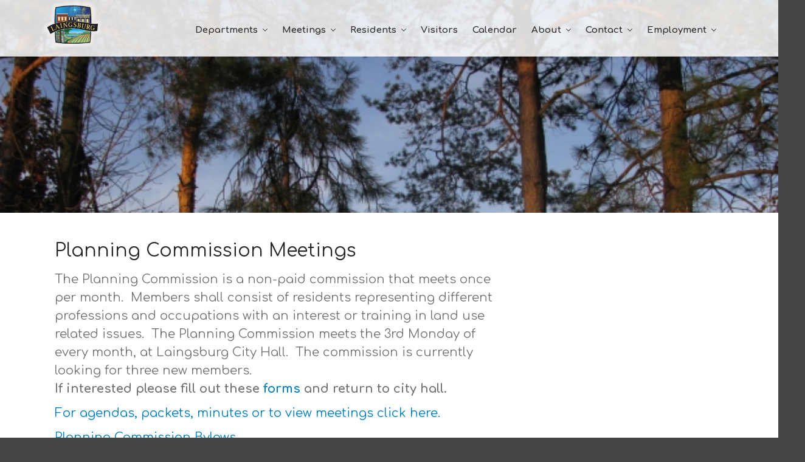

--- FILE ---
content_type: text/html; charset=UTF-8
request_url: http://www.laingsburg.us/planning-commission/
body_size: 20484
content:
<!DOCTYPE html>
<html lang="en-US">
<head>
	<meta charset="UTF-8">
	<meta name="viewport" content="width=device-width,initial-scale=1,maximum-scale=1,user-scalable=no">
	<title>Planning Commission &#8211; City of Laingsburg</title>
<meta name='robots' content='max-image-preview:large' />
	<style>img:is([sizes="auto" i], [sizes^="auto," i]) { contain-intrinsic-size: 3000px 1500px }</style>
	<link rel='dns-prefetch' href='//fonts.googleapis.com' />
<link rel="alternate" type="application/rss+xml" title="City of Laingsburg &raquo; Feed" href="https://www.laingsburg.us/feed/" />
<link rel="alternate" type="application/rss+xml" title="City of Laingsburg &raquo; Comments Feed" href="https://www.laingsburg.us/comments/feed/" />
<script type="text/javascript">
/* <![CDATA[ */
window._wpemojiSettings = {"baseUrl":"https:\/\/s.w.org\/images\/core\/emoji\/16.0.1\/72x72\/","ext":".png","svgUrl":"https:\/\/s.w.org\/images\/core\/emoji\/16.0.1\/svg\/","svgExt":".svg","source":{"concatemoji":"http:\/\/www.laingsburg.us\/wp-includes\/js\/wp-emoji-release.min.js?ver=6.8.3"}};
/*! This file is auto-generated */
!function(s,n){var o,i,e;function c(e){try{var t={supportTests:e,timestamp:(new Date).valueOf()};sessionStorage.setItem(o,JSON.stringify(t))}catch(e){}}function p(e,t,n){e.clearRect(0,0,e.canvas.width,e.canvas.height),e.fillText(t,0,0);var t=new Uint32Array(e.getImageData(0,0,e.canvas.width,e.canvas.height).data),a=(e.clearRect(0,0,e.canvas.width,e.canvas.height),e.fillText(n,0,0),new Uint32Array(e.getImageData(0,0,e.canvas.width,e.canvas.height).data));return t.every(function(e,t){return e===a[t]})}function u(e,t){e.clearRect(0,0,e.canvas.width,e.canvas.height),e.fillText(t,0,0);for(var n=e.getImageData(16,16,1,1),a=0;a<n.data.length;a++)if(0!==n.data[a])return!1;return!0}function f(e,t,n,a){switch(t){case"flag":return n(e,"\ud83c\udff3\ufe0f\u200d\u26a7\ufe0f","\ud83c\udff3\ufe0f\u200b\u26a7\ufe0f")?!1:!n(e,"\ud83c\udde8\ud83c\uddf6","\ud83c\udde8\u200b\ud83c\uddf6")&&!n(e,"\ud83c\udff4\udb40\udc67\udb40\udc62\udb40\udc65\udb40\udc6e\udb40\udc67\udb40\udc7f","\ud83c\udff4\u200b\udb40\udc67\u200b\udb40\udc62\u200b\udb40\udc65\u200b\udb40\udc6e\u200b\udb40\udc67\u200b\udb40\udc7f");case"emoji":return!a(e,"\ud83e\udedf")}return!1}function g(e,t,n,a){var r="undefined"!=typeof WorkerGlobalScope&&self instanceof WorkerGlobalScope?new OffscreenCanvas(300,150):s.createElement("canvas"),o=r.getContext("2d",{willReadFrequently:!0}),i=(o.textBaseline="top",o.font="600 32px Arial",{});return e.forEach(function(e){i[e]=t(o,e,n,a)}),i}function t(e){var t=s.createElement("script");t.src=e,t.defer=!0,s.head.appendChild(t)}"undefined"!=typeof Promise&&(o="wpEmojiSettingsSupports",i=["flag","emoji"],n.supports={everything:!0,everythingExceptFlag:!0},e=new Promise(function(e){s.addEventListener("DOMContentLoaded",e,{once:!0})}),new Promise(function(t){var n=function(){try{var e=JSON.parse(sessionStorage.getItem(o));if("object"==typeof e&&"number"==typeof e.timestamp&&(new Date).valueOf()<e.timestamp+604800&&"object"==typeof e.supportTests)return e.supportTests}catch(e){}return null}();if(!n){if("undefined"!=typeof Worker&&"undefined"!=typeof OffscreenCanvas&&"undefined"!=typeof URL&&URL.createObjectURL&&"undefined"!=typeof Blob)try{var e="postMessage("+g.toString()+"("+[JSON.stringify(i),f.toString(),p.toString(),u.toString()].join(",")+"));",a=new Blob([e],{type:"text/javascript"}),r=new Worker(URL.createObjectURL(a),{name:"wpTestEmojiSupports"});return void(r.onmessage=function(e){c(n=e.data),r.terminate(),t(n)})}catch(e){}c(n=g(i,f,p,u))}t(n)}).then(function(e){for(var t in e)n.supports[t]=e[t],n.supports.everything=n.supports.everything&&n.supports[t],"flag"!==t&&(n.supports.everythingExceptFlag=n.supports.everythingExceptFlag&&n.supports[t]);n.supports.everythingExceptFlag=n.supports.everythingExceptFlag&&!n.supports.flag,n.DOMReady=!1,n.readyCallback=function(){n.DOMReady=!0}}).then(function(){return e}).then(function(){var e;n.supports.everything||(n.readyCallback(),(e=n.source||{}).concatemoji?t(e.concatemoji):e.wpemoji&&e.twemoji&&(t(e.twemoji),t(e.wpemoji)))}))}((window,document),window._wpemojiSettings);
/* ]]> */
</script>
			<style>
			#wp-admin-bar-layers-edit-layout .ab-icon:before{
				font-family: "layers-interface" !important;
				content: "\e62f" !important;
				font-size: 16px !important;
			}
			</style>
		<style id='wp-emoji-styles-inline-css' type='text/css'>

	img.wp-smiley, img.emoji {
		display: inline !important;
		border: none !important;
		box-shadow: none !important;
		height: 1em !important;
		width: 1em !important;
		margin: 0 0.07em !important;
		vertical-align: -0.1em !important;
		background: none !important;
		padding: 0 !important;
	}
</style>
<link rel='stylesheet' id='wp-block-library-css' href='http://www.laingsburg.us/wp-includes/css/dist/block-library/style.min.css?ver=6.8.3' type='text/css' media='all' />
<style id='classic-theme-styles-inline-css' type='text/css'>
/*! This file is auto-generated */
.wp-block-button__link{color:#fff;background-color:#32373c;border-radius:9999px;box-shadow:none;text-decoration:none;padding:calc(.667em + 2px) calc(1.333em + 2px);font-size:1.125em}.wp-block-file__button{background:#32373c;color:#fff;text-decoration:none}
</style>
<style id='global-styles-inline-css' type='text/css'>
:root{--wp--preset--aspect-ratio--square: 1;--wp--preset--aspect-ratio--4-3: 4/3;--wp--preset--aspect-ratio--3-4: 3/4;--wp--preset--aspect-ratio--3-2: 3/2;--wp--preset--aspect-ratio--2-3: 2/3;--wp--preset--aspect-ratio--16-9: 16/9;--wp--preset--aspect-ratio--9-16: 9/16;--wp--preset--color--black: #000000;--wp--preset--color--cyan-bluish-gray: #abb8c3;--wp--preset--color--white: #ffffff;--wp--preset--color--pale-pink: #f78da7;--wp--preset--color--vivid-red: #cf2e2e;--wp--preset--color--luminous-vivid-orange: #ff6900;--wp--preset--color--luminous-vivid-amber: #fcb900;--wp--preset--color--light-green-cyan: #7bdcb5;--wp--preset--color--vivid-green-cyan: #00d084;--wp--preset--color--pale-cyan-blue: #8ed1fc;--wp--preset--color--vivid-cyan-blue: #0693e3;--wp--preset--color--vivid-purple: #9b51e0;--wp--preset--gradient--vivid-cyan-blue-to-vivid-purple: linear-gradient(135deg,rgba(6,147,227,1) 0%,rgb(155,81,224) 100%);--wp--preset--gradient--light-green-cyan-to-vivid-green-cyan: linear-gradient(135deg,rgb(122,220,180) 0%,rgb(0,208,130) 100%);--wp--preset--gradient--luminous-vivid-amber-to-luminous-vivid-orange: linear-gradient(135deg,rgba(252,185,0,1) 0%,rgba(255,105,0,1) 100%);--wp--preset--gradient--luminous-vivid-orange-to-vivid-red: linear-gradient(135deg,rgba(255,105,0,1) 0%,rgb(207,46,46) 100%);--wp--preset--gradient--very-light-gray-to-cyan-bluish-gray: linear-gradient(135deg,rgb(238,238,238) 0%,rgb(169,184,195) 100%);--wp--preset--gradient--cool-to-warm-spectrum: linear-gradient(135deg,rgb(74,234,220) 0%,rgb(151,120,209) 20%,rgb(207,42,186) 40%,rgb(238,44,130) 60%,rgb(251,105,98) 80%,rgb(254,248,76) 100%);--wp--preset--gradient--blush-light-purple: linear-gradient(135deg,rgb(255,206,236) 0%,rgb(152,150,240) 100%);--wp--preset--gradient--blush-bordeaux: linear-gradient(135deg,rgb(254,205,165) 0%,rgb(254,45,45) 50%,rgb(107,0,62) 100%);--wp--preset--gradient--luminous-dusk: linear-gradient(135deg,rgb(255,203,112) 0%,rgb(199,81,192) 50%,rgb(65,88,208) 100%);--wp--preset--gradient--pale-ocean: linear-gradient(135deg,rgb(255,245,203) 0%,rgb(182,227,212) 50%,rgb(51,167,181) 100%);--wp--preset--gradient--electric-grass: linear-gradient(135deg,rgb(202,248,128) 0%,rgb(113,206,126) 100%);--wp--preset--gradient--midnight: linear-gradient(135deg,rgb(2,3,129) 0%,rgb(40,116,252) 100%);--wp--preset--font-size--small: 13px;--wp--preset--font-size--medium: 20px;--wp--preset--font-size--large: 36px;--wp--preset--font-size--x-large: 42px;--wp--preset--spacing--20: 0.44rem;--wp--preset--spacing--30: 0.67rem;--wp--preset--spacing--40: 1rem;--wp--preset--spacing--50: 1.5rem;--wp--preset--spacing--60: 2.25rem;--wp--preset--spacing--70: 3.38rem;--wp--preset--spacing--80: 5.06rem;--wp--preset--shadow--natural: 6px 6px 9px rgba(0, 0, 0, 0.2);--wp--preset--shadow--deep: 12px 12px 50px rgba(0, 0, 0, 0.4);--wp--preset--shadow--sharp: 6px 6px 0px rgba(0, 0, 0, 0.2);--wp--preset--shadow--outlined: 6px 6px 0px -3px rgba(255, 255, 255, 1), 6px 6px rgba(0, 0, 0, 1);--wp--preset--shadow--crisp: 6px 6px 0px rgba(0, 0, 0, 1);}:where(.is-layout-flex){gap: 0.5em;}:where(.is-layout-grid){gap: 0.5em;}body .is-layout-flex{display: flex;}.is-layout-flex{flex-wrap: wrap;align-items: center;}.is-layout-flex > :is(*, div){margin: 0;}body .is-layout-grid{display: grid;}.is-layout-grid > :is(*, div){margin: 0;}:where(.wp-block-columns.is-layout-flex){gap: 2em;}:where(.wp-block-columns.is-layout-grid){gap: 2em;}:where(.wp-block-post-template.is-layout-flex){gap: 1.25em;}:where(.wp-block-post-template.is-layout-grid){gap: 1.25em;}.has-black-color{color: var(--wp--preset--color--black) !important;}.has-cyan-bluish-gray-color{color: var(--wp--preset--color--cyan-bluish-gray) !important;}.has-white-color{color: var(--wp--preset--color--white) !important;}.has-pale-pink-color{color: var(--wp--preset--color--pale-pink) !important;}.has-vivid-red-color{color: var(--wp--preset--color--vivid-red) !important;}.has-luminous-vivid-orange-color{color: var(--wp--preset--color--luminous-vivid-orange) !important;}.has-luminous-vivid-amber-color{color: var(--wp--preset--color--luminous-vivid-amber) !important;}.has-light-green-cyan-color{color: var(--wp--preset--color--light-green-cyan) !important;}.has-vivid-green-cyan-color{color: var(--wp--preset--color--vivid-green-cyan) !important;}.has-pale-cyan-blue-color{color: var(--wp--preset--color--pale-cyan-blue) !important;}.has-vivid-cyan-blue-color{color: var(--wp--preset--color--vivid-cyan-blue) !important;}.has-vivid-purple-color{color: var(--wp--preset--color--vivid-purple) !important;}.has-black-background-color{background-color: var(--wp--preset--color--black) !important;}.has-cyan-bluish-gray-background-color{background-color: var(--wp--preset--color--cyan-bluish-gray) !important;}.has-white-background-color{background-color: var(--wp--preset--color--white) !important;}.has-pale-pink-background-color{background-color: var(--wp--preset--color--pale-pink) !important;}.has-vivid-red-background-color{background-color: var(--wp--preset--color--vivid-red) !important;}.has-luminous-vivid-orange-background-color{background-color: var(--wp--preset--color--luminous-vivid-orange) !important;}.has-luminous-vivid-amber-background-color{background-color: var(--wp--preset--color--luminous-vivid-amber) !important;}.has-light-green-cyan-background-color{background-color: var(--wp--preset--color--light-green-cyan) !important;}.has-vivid-green-cyan-background-color{background-color: var(--wp--preset--color--vivid-green-cyan) !important;}.has-pale-cyan-blue-background-color{background-color: var(--wp--preset--color--pale-cyan-blue) !important;}.has-vivid-cyan-blue-background-color{background-color: var(--wp--preset--color--vivid-cyan-blue) !important;}.has-vivid-purple-background-color{background-color: var(--wp--preset--color--vivid-purple) !important;}.has-black-border-color{border-color: var(--wp--preset--color--black) !important;}.has-cyan-bluish-gray-border-color{border-color: var(--wp--preset--color--cyan-bluish-gray) !important;}.has-white-border-color{border-color: var(--wp--preset--color--white) !important;}.has-pale-pink-border-color{border-color: var(--wp--preset--color--pale-pink) !important;}.has-vivid-red-border-color{border-color: var(--wp--preset--color--vivid-red) !important;}.has-luminous-vivid-orange-border-color{border-color: var(--wp--preset--color--luminous-vivid-orange) !important;}.has-luminous-vivid-amber-border-color{border-color: var(--wp--preset--color--luminous-vivid-amber) !important;}.has-light-green-cyan-border-color{border-color: var(--wp--preset--color--light-green-cyan) !important;}.has-vivid-green-cyan-border-color{border-color: var(--wp--preset--color--vivid-green-cyan) !important;}.has-pale-cyan-blue-border-color{border-color: var(--wp--preset--color--pale-cyan-blue) !important;}.has-vivid-cyan-blue-border-color{border-color: var(--wp--preset--color--vivid-cyan-blue) !important;}.has-vivid-purple-border-color{border-color: var(--wp--preset--color--vivid-purple) !important;}.has-vivid-cyan-blue-to-vivid-purple-gradient-background{background: var(--wp--preset--gradient--vivid-cyan-blue-to-vivid-purple) !important;}.has-light-green-cyan-to-vivid-green-cyan-gradient-background{background: var(--wp--preset--gradient--light-green-cyan-to-vivid-green-cyan) !important;}.has-luminous-vivid-amber-to-luminous-vivid-orange-gradient-background{background: var(--wp--preset--gradient--luminous-vivid-amber-to-luminous-vivid-orange) !important;}.has-luminous-vivid-orange-to-vivid-red-gradient-background{background: var(--wp--preset--gradient--luminous-vivid-orange-to-vivid-red) !important;}.has-very-light-gray-to-cyan-bluish-gray-gradient-background{background: var(--wp--preset--gradient--very-light-gray-to-cyan-bluish-gray) !important;}.has-cool-to-warm-spectrum-gradient-background{background: var(--wp--preset--gradient--cool-to-warm-spectrum) !important;}.has-blush-light-purple-gradient-background{background: var(--wp--preset--gradient--blush-light-purple) !important;}.has-blush-bordeaux-gradient-background{background: var(--wp--preset--gradient--blush-bordeaux) !important;}.has-luminous-dusk-gradient-background{background: var(--wp--preset--gradient--luminous-dusk) !important;}.has-pale-ocean-gradient-background{background: var(--wp--preset--gradient--pale-ocean) !important;}.has-electric-grass-gradient-background{background: var(--wp--preset--gradient--electric-grass) !important;}.has-midnight-gradient-background{background: var(--wp--preset--gradient--midnight) !important;}.has-small-font-size{font-size: var(--wp--preset--font-size--small) !important;}.has-medium-font-size{font-size: var(--wp--preset--font-size--medium) !important;}.has-large-font-size{font-size: var(--wp--preset--font-size--large) !important;}.has-x-large-font-size{font-size: var(--wp--preset--font-size--x-large) !important;}
:where(.wp-block-post-template.is-layout-flex){gap: 1.25em;}:where(.wp-block-post-template.is-layout-grid){gap: 1.25em;}
:where(.wp-block-columns.is-layout-flex){gap: 2em;}:where(.wp-block-columns.is-layout-grid){gap: 2em;}
:root :where(.wp-block-pullquote){font-size: 1.5em;line-height: 1.6;}
</style>
<link rel='stylesheet' id='parent-style-css' href='http://www.laingsburg.us/wp-content/themes/layerswp/style.css?ver=6.8.3' type='text/css' media='all' />
<link rel='stylesheet' id='layers-google-fonts-css' href='//fonts.googleapis.com/css?family=Comfortaa%3Aregular%2C700%2C300&#038;ver=2.0.10' type='text/css' media='all' />
<link rel='stylesheet' id='layers-framework-css' href='http://www.laingsburg.us/wp-content/themes/layerswp/assets/css/framework.css?ver=2.0.10' type='text/css' media='all' />
<link rel='stylesheet' id='layers-components-css' href='http://www.laingsburg.us/wp-content/themes/layerswp/assets/css/components.css?ver=2.0.10' type='text/css' media='all' />
<link rel='stylesheet' id='layers-responsive-css' href='http://www.laingsburg.us/wp-content/themes/layerswp/assets/css/responsive.css?ver=2.0.10' type='text/css' media='all' />
<link rel='stylesheet' id='layers-icon-fonts-css' href='http://www.laingsburg.us/wp-content/themes/layerswp/assets/css/layers-icons.css?ver=2.0.10' type='text/css' media='all' />
<link rel='stylesheet' id='layers-pro-pro-css' href='http://www.laingsburg.us/wp-content/plugins/layers-pro-extension/assets/css/layers-pro.css?ver=2.0.1' type='text/css' media='all' />
<link rel='stylesheet' id='layers-pro-animations-css' href='http://www.laingsburg.us/wp-content/plugins/layers-pro-extension/assets/css/animations.css?ver=2.0.1' type='text/css' media='all' />
<link rel='stylesheet' id='layers-font-awesome-css' href='http://www.laingsburg.us/wp-content/themes/layerswp/core/assets/plugins/font-awesome/font-awesome.min.css?ver=2.0.10' type='text/css' media='all' />
<link rel='stylesheet' id='layers-style-css' href='http://www.laingsburg.us/wp-content/themes/layerswp-child/style.css?ver=2.0.10' type='text/css' media='all' />
<script type="text/javascript" src="http://www.laingsburg.us/wp-includes/js/jquery/jquery.min.js?ver=3.7.1" id="jquery-core-js"></script>
<script type="text/javascript" src="http://www.laingsburg.us/wp-includes/js/jquery/jquery-migrate.min.js?ver=3.4.1" id="jquery-migrate-js"></script>
<script type="text/javascript" src="http://www.laingsburg.us/wp-content/themes/layerswp/assets/js/plugins.js?ver=2.0.10" id="layers-plugins-js"></script>
<script type="text/javascript" id="layers-framework-js-extra">
/* <![CDATA[ */
var layers_script_settings = {"header_sticky_breakpoint":"270"};
/* ]]> */
</script>
<script type="text/javascript" src="http://www.laingsburg.us/wp-content/themes/layerswp/assets/js/layers.framework.js?ver=2.0.10" id="layers-framework-js"></script>
<script type="text/javascript" src="http://www.laingsburg.us/wp-content/plugins/layers-pro-extension/assets/js/layers-pro.js?ver=2.0.1" id="layers-pro-frontend-js"></script>
<script type="text/javascript" src="http://www.laingsburg.us/wp-content/plugins/layers-pro-extension/assets/js/jquery.plugins.min.js?ver=2.0.1" id="layers-pro-plugins-js"></script>
<script type="text/javascript" src="http://www.laingsburg.us/wp-content/plugins/layers-pro-extension/assets/js/jquery.smoothscroll.js?ver=2.0.1" id="layers-pro-smooth-scroll-js"></script>
<link rel="https://api.w.org/" href="https://www.laingsburg.us/wp-json/" /><link rel="alternate" title="JSON" type="application/json" href="https://www.laingsburg.us/wp-json/wp/v2/pages/1481" /><link rel="canonical" href="https://www.laingsburg.us/planning-commission/" />
<link rel='shortlink' href='https://www.laingsburg.us/?p=1481' />
		<!-- Custom Logo: hide header text -->
		<style id="custom-logo-css" type="text/css">
			.sitetitle, .tagline {
				position: absolute;
				clip-path: inset(50%);
			}
		</style>
		<link rel="alternate" title="oEmbed (JSON)" type="application/json+oembed" href="https://www.laingsburg.us/wp-json/oembed/1.0/embed?url=https%3A%2F%2Fwww.laingsburg.us%2Fplanning-commission%2F" />
<link rel="alternate" title="oEmbed (XML)" type="text/xml+oembed" href="https://www.laingsburg.us/wp-json/oembed/1.0/embed?url=https%3A%2F%2Fwww.laingsburg.us%2Fplanning-commission%2F&#038;format=xml" />
<style type="text/css" id="layers-inline-styles-header">

 body { font-family: "Comfortaa", Helvetica, sans-serif;} 

 h1,h2,h3,h4,h5,h6, .heading { font-family: "Comfortaa", Helvetica, sans-serif;} 

 .header-site nav.nav-horizontal .menu li { font-family: "Comfortaa", Helvetica, sans-serif;} 

 button, .button, input[type=submit] { font-family: "Comfortaa", Helvetica, sans-serif;} 

 .header-site.invert .nav-horizontal > ul > li > a, .header-site .nav-horizontal > ul > li > a, .header-search a { border-radius: 4px;} 

 input[type="button"], input[type="submit"], button, .button, .form-submit input[type="submit"] { border-width: 0px;border-radius: 4px;} 

 .invert input[type="button"], .invert input[type="submit"], .invert button, .invert .button, .invert .form-submit input[type="submit"] { border-width: 0px;border-radius: 0px;} 

@media only screen and ( min-width: 769px ) {.footer-site > .container > .row:first-child {padding-top : 10px ;padding-bottom : 10px ;}}

 .header-site, .header-site.header-sticky { background-color: #F3F3F3;} 

.footer-site {background-color: #ffffff;}

.sidebar .well {background-color: #FFFFFF;}</style>			<meta property="og:title" content="Planning Commission" />
							<meta property="og:description" content="Planning Commission Meetings The Planning Commission is a non-paid commission that meets once per month. &nbsp;Members shall consist of residents representing different professions and occupations with an interest or training in land use related issues. &nbsp;The Planning Commission meets the 3rd Monday of every month, at Laingsburg City Hall. &nbsp;The commission is currently looking for [&hellip;]" />
						<meta property="og:type" content="website" />
			<meta property="og:url" content="https://www.laingsburg.us/planning-commission/" />
					<link rel="icon" href="https://www.laingsburg.us/wp-content/uploads/2017/11/hdr-logo-150x125.png" sizes="32x32" />
<link rel="icon" href="https://www.laingsburg.us/wp-content/uploads/2017/11/hdr-logo.png" sizes="192x192" />
<link rel="apple-touch-icon" href="https://www.laingsburg.us/wp-content/uploads/2017/11/hdr-logo.png" />
<meta name="msapplication-TileImage" content="https://www.laingsburg.us/wp-content/uploads/2017/11/hdr-logo.png" />
		<style type="text/css" id="wp-custom-css">
			

/**
* Layers DevKit Custom Main CSS
*/
a{
	color:#0080c0;
}

.article-title a{
	color:#333;
	font-weight:bold;
}

.article-title a:hover{
	color:#006291;
}

body, .thumbnail-body .excerpt{
	color:#444;
}

.container{
	max-width:1140px;
}

.copyright .span-6{
	width:100%;
	text-align:center;
	color:#72ae6d;
}

.copyright a{
	color:#72ae6d;
	font-weight:bold;
}

#contact-form{
	margin-top:20px;
}

#contact-form input[type=submit]{
	margin:10px 0 0;
	background:#0080c0;
	color:#fff;
}

#contact-form input[type=submit]:hover{
	background:#23a3e3;
}

#contact-form input[type=text]{
	margin-bottom:10px;
}

#contact-form label{
	margin-bottom:0;
}

#contact-form textarea{
	max-width:500px;
}

.devp{
	padding:40px 10px 20px;
	cursor:pointer;
	transition:0.3s;
	width:calc(((100% / 12) * 3) - 70px);
	margin-left:35px;
	margin-right:35px;
}

.devp p{
	color:#fff;
	font-weight:bold;
}

.devp.blue{
	background:#0080c0;
}

.devp.blue:hover{
	background:#006291;
}

.devp.red{
	background:#91412e;
}

.devp.red:hover{
	background:#6B2312;
}

.devp.yellow{
	background:#CA935B;
}

.devp.yellow:hover{
	background:#A1692F;
}

.devp.green{
	background:#7AA06A;
}

.devp.green:hover{
	background:#5C854A;
}

.ecwd_theme_calendar .calendar-head{
	background:#0080c0;
}

.ecwd_theme_calendar .calendar-head .previous, 
.ecwd_theme_calendar .calendar-head .next{
	cursor:pointer;
	transition:0.3s;
}

.ecwd_theme_calendar .calendar-head .previous:hover,
.ecwd_theme_calendar .calendar-head .next:hover{
	background:#006291;
}

.ecwd_theme_calendar .event-metalabel{
	background:#006291;
}

.ecwd_theme_calendar .has-events{
	background:#006291;
	color:#fff;
}

.ecwd_theme_calendar table.cal_blue.mini .current-day{
	background:#0080c0;
}

.ecwd_theme_calendar table.cal_blue.mini td ul.events li{
	background:none;
}

.excerpt h2{
	font-size:3rem;
}

.excerpt h3{
	color:#7AA06A;
}

.excerpt-wide .excerpt{
	max-width:100% !important;
}

#footer{
	padding-top:0;
	padding-bottom:10px;
}

#footer a:hover{
	font-weight:bold;
}

#footer .content{
	padding:0;
}

#footer .content .span-12{
	margin-left:0;
	margin-right:0;
	margin-bottom:0;
	width:100%;
	max-width:100%;
}

#footer h5{
	font-size:2.5rem;
}

#footer h6{
	font-size:1.5rem;
	margin:10px 0 0;
	text-decoration:underline;
}

#footer p{
	font-size:1.3rem;
	margin:0;
}

.footer-contact img{
	width:18px;
	display:inline-block;
	margin-right:10px;
}

.footer-contact p{
	display:inline-block;
	vertical-align:middle;
	margin-top:5px !important;
	margin-bottom:15px !important;
}

.g-recaptcha div{
	max-width:100%;
}

.grid + .copyright{
	border-top:none;
	padding-top:10px
}

.header-site .menu-item-has-children &gt; a:after{
	opacity:1;
	color:#000;
}

.home-box-contact{
	background:#7AA06A;
	padding:40px 0 20px;
	cursor:pointer;
	transition:0.3s;
	width:calc(((100% / 12) * 3) - 70px);
	margin-left:35px;
	margin-right:35px;
}

.home-box-contact:hover{
	background:#5C854A;
}

.home-box-contact h1{
	color:#fff;
	font-weight:bold;
	padding-top:16px;
}

.home-box-forms{
	background:#0080c0;
	padding:40px 0 20px;
	cursor:pointer;
	transition:0.3s;
	width:calc(((100% / 12) * 3) - 70px);
	margin-left:35px;
	margin-right:35px;
}

.home-box-forms:hover{
	background:#006291;
}

.home-box-forms h1{
	color:#fff;
	font-weight:bold;
}

.home-box-minutes{
	background:#91412e;
	padding:40px 0 20px;
	cursor:pointer;
	transition:0.3s;
	width:calc(((100% / 12) * 3) - 70px);
	margin-left:35px;
	margin-right:35px;
}

.home-box-minutes:hover{
	background:#6B2312;
}

.home-box-minutes h1{
	color:#fff;
	font-weight:bold;
}

.home-box-ordinances{
	background:#CA935B;
	padding:40px 0 20px;
	cursor:pointer;
	transition:0.3s;
	width:calc(((100% / 12) * 3) - 70px);
	margin-left:35px;
	margin-right:35px;
}

.home-box-ordinances:hover{
	background:#A1692F;
}

.home-box-ordinances h1{
	color:#fff;
	font-weight:bold;
	padding-top:16px;
}

.home-boxes{
	position:relative;
	z-index:100;
	margin-top:-115px;
	padding-top:0;
}

.home-slider .swiper-slide h3,
.home-slider .swiper-slide p{
	text-shadow:2px 2px 3px #333;
}

#layers-widget-post-3 .thumbnail-body, #layers-widget-post-5 .thumbnail-body{
	padding-left:0;
	padding-right:0;
}

.member-div{
	margin-bottom:50px;
}

.member-div p{
	margin-top:0 !important;
}

.minutes-table table td{
	padding:5px 10px;
}

.page-header .swiper-slide p{
	text-shadow:2px 2px 3px #333;
}

.sub-menu li a:hover, .nav .children li a:hover{
	background-color:#0080c0;
}

@media screen and (max-width:941px){
	.header-site .nav-horizontal &gt; ul &gt; li &gt; a{
		font-size:1.3rem;
		padding:0 5px;
	}
	
	.home-box-contact h1, 
	.home-box-forms h1,
	.home-box-minutes h1,
	.home-box-ordinances h1{
		font-size:1.6rem;
	}
	
	.home-box-ordinances h1,
	.home-box-contact h1{
		padding-top:12px;
	}

	.sub-menu li a, .nav .children li a{
		font-size:1.3rem;
		padding:5px 7px;
	}
}

@media screen and (min-width:769px){
	.custom-logo{
		position:absolute;
		top:0;
		left:0;
	}
	
	.footer-nav-2, .footer-nav-3{
		margin-top:30px;
	}
	
	.float-full-right{
		float:right;
		clear:right;
		margin:0 0 5px;
	}
	
	
	.header-site{
		position:absolute;
		z-index:1000;
		top:0;
		left:0;
		width:100%;
		background:rgba(255,255,255,0.85);
	}
	
	.nav{
		padding:15px 0 8px;
	}
	
	.nav li:hover &gt; .sub-menu, .nav li:hover .children{
		top:30px;
	}
}

@media screen and (max-width:768px){
	.contact{
		width:calc(((100% / 12) * 12) - 20px);
		text-align:center;
		margin-bottom:40px;
	}
	
	.contact .g-recaptcha div{
		margin:0 auto;
	}
	
	.devp{
		width:calc(((100% / 12) * 6) - 70px);
	}
	
	.home-box-contact,
	.home-box-forms,
	.home-box-minutes,
	.home-box-ordinances{
		width:calc(((100% / 12) * 6) - 70px);
	}
	
	.home-welcome{
		width:100%;
		margin-bottom:40px;
	}
	
	#layers-widget-slide-3{
		height:300px !important;
	}
	
	.mobile-center{
		text-align:center;
	}
	
	.mobile-full{
		width:calc(100% - 20px);
	}
}

@media screen and (max-width:650px){
	.treasurer-table table{
		display:block;
		overflow-x:scroll;
	}
}

@media screen and (max-width:500px){
	.devp{
		width:calc(((100% / 12) * 6) - 10px);
		margin-left:5px;
		margin-right:5px;
	}
	
	.home-box-contact,
	.home-box-forms,
	.home-box-minutes,
	.home-box-ordinances{
		width:calc(((100% / 12) * 6) - 10px);
		margin-left:5px;
		margin-right:5px;
	}
}

@media screen and (max-width:480px){
	#footer div{
		text-align:center !important;
	}
}



/**
* Layers DevKit Custom Main CSS
*/
a{
	color:#0080c0;
}

.article-title a{
	color:#333;
	font-weight:bold;
}

.article-title a:hover{
	color:#006291;
}

body, .thumbnail-body .excerpt{
	color:#444;
}

.businesses h3.heading{
	font-size:2.7rem;
	font-weight:bold;
	color:#7AA06A;
}

.businesses h5.heading{
	font-weight:bold;
	color:#000;
}

.container{
	max-width:1140px;
}

.copyright .span-6{
	width:100%;
	text-align:center;
	color:#72ae6d;
}

.copyright a{
	color:#72ae6d;
	font-weight:bold;
}

#contact-form{
	margin-top:20px;
}

#contact-form input[type=submit]{
	margin:10px 0 0;
	background:#0080c0;
	color:#fff;
}

#contact-form input[type=submit]:hover{
	background:#23a3e3;
}

#contact-form input[type=text]{
	margin-bottom:10px;
}

#contact-form label{
	margin-bottom:0;
}

#contact-form textarea{
	max-width:500px;
}

.devp{
	padding:40px 10px 20px;
	cursor:pointer;
	transition:0.3s;
	width:calc(((100% / 12) * 3) - 70px);
	margin-left:35px;
	margin-right:35px;
}

.forms-table th{
	background:#7aa06a;
	color:white;
	width:50%;
}

.forms-table tr:nth-child(even){
	background:#fafafa;
}

.visblock{
	padding:40px 10px 20px;
	cursor:pointer;
	transition:0.3s;
	width:calc(((100% / 12) * 4) - 70px);
	margin-left:35px;
	margin-right:35px;
}

.viscircle .media-image img{
	max-width:100%;
	width:300px;
}

.devp p,
.visblock p{
	color:#fff;
	font-weight:bold;
}

.devp.blue,
.visblock.blue{
	background:#0080c0;
}

.devp.blue:hover,
.visblock.blue:hover{
	background:#006291;
}

.devp.red,
.visblock.red{
	background:#91412e;
}

.devp.red:hover,
.visblock.red:hover{
	background:#6B2312;
}

.devp.yellow,
.visblock.yellow{
	background:#CA935B;
}

.devp.yellow:hover,
.visblock.yellow:hover{
	background:#A1692F;
}

.devp.green,
.visblock.green{
	background:#7AA06A;
}

.devp.green:hover,
.visblock.green:hover{
	background:#5C854A;
}

.ecwd_theme_calendar .calendar-head{
	background:#0080c0;
}

.ecwd_theme_calendar .calendar-head .previous, 
.ecwd_theme_calendar .calendar-head .next{
	cursor:pointer;
	transition:0.3s;
}

.ecwd_theme_calendar .calendar-head .previous:hover,
.ecwd_theme_calendar .calendar-head .next:hover{
	background:#006291;
}

.ecwd_theme_calendar .event-metalabel{
	background:#006291;
}

.ecwd_theme_calendar .has-events{
	background:#006291;
	color:#fff;
}

.ecwd_theme_calendar table.cal_blue.mini .current-day{
	background:#0080c0;
}

.ecwd_theme_calendar table.cal_blue.mini td ul.events li{
	background:none;
}

.excerpt h2{
	font-size:3rem;
}

.excerpt h3{
	color:#7AA06A;
}

.excerpt-wide .excerpt{
	max-width:100% !important;
}

#footer{
	padding-top:0;
	padding-bottom:10px;
}

#footer a:hover{
	font-weight:bold;
}

#footer .content{
	padding:0;
}

#footer .content .span-12{
	margin-left:0;
	margin-right:0;
	margin-bottom:0;
	width:100%;
	max-width:100%;
}

#footer h5{
	font-size:2.5rem;
}

#footer h6{
	font-size:1.5rem;
	margin:10px 0 0;
	text-decoration:underline;
}

#footer p{
	font-size:1.3rem;
	margin:0;
}

.footer-contact img{
	width:18px;
	display:inline-block;
	margin-right:10px;
}

.footer-contact p{
	display:inline-block;
	vertical-align:middle;
	margin-top:5px !important;
	margin-bottom:15px !important;
}

.g-recaptcha div{
	max-width:100%;
}

.grid + .copyright{
	border-top:none;
	padding-top:10px
}

.header-site .menu-item-has-children &gt; a:after{
	opacity:1;
	color:#000;
}

.home-box-contact{
	background:#7AA06A;
	padding:40px 0 20px;
	cursor:pointer;
	transition:0.3s;
	width:calc(((100% / 12) * 2.0) - 30px);
	margin-left:15px;
	margin-right:15px;
}

.home-box-contact:hover{
	background:#5C854A;
}

.home-box-contact h1{
	color:#fff;
	font-weight:bold;
	padding-top:16px;
	font-size:18px;
}

.home-box-forms,
.home-box-visitors{
	background:#0080c0;
	padding:40px 0 20px;
	cursor:pointer;
	transition:0.3s;
	width:calc(((100% / 12) * 2.0) - 30px);
	margin-left:15px;
	margin-right:15px;
}

.home-box-forms:hover,
.home-box-visitors:hover{
	background:#006291;
}

.home-box-forms h1{
	color:#fff;
	font-weight:bold;
	font-size:18px;
}

.home-box-visitors h1{
	padding-top:16px;
	color:#fff;
	font-weight:bold;
	font-size:18px;
}

.home-box-minutes,
.home-box-tax{
	background:#91412e;
	padding:40px 0 20px;
	cursor:pointer;
	transition:0.3s;
	width:calc(((100% / 12) * 2.0) - 30px);
	margin-left:15px;
	margin-right:15px;
}

.home-box-minutes:hover,
.home-box-tax:hover{
	background:#6B2312;
}

.home-box-minutes h1,
.home-box-tax h1{
	color:#fff;
	font-weight:bold;
	font-size:18px;
}

.home-box-ordinances{
	background:#CA935B;
	padding:40px 0 20px;
	cursor:pointer;
	transition:0.3s;
	width:calc(((100% / 12) * 2.0) - 30px);
	margin-left:15px;
	margin-right:15px;
}

.home-box-ordinances:hover{
	background:#A1692F;
}

.home-box-ordinances h1{
	color:#fff;
	font-weight:bold;
	padding-top:16px;
	font-size:18px;
}

.home-boxes{
	position:relative;
	z-index:100;
	margin-top:-115px;
	padding-top:0;
}

.home-slider .swiper-slide h3,
.home-slider .swiper-slide p{
	text-shadow:2px 2px 3px #333;
}

#layers-widget-post-3 .thumbnail-body, #layers-widget-post-5 .thumbnail-body{
	padding-left:0;
	padding-right:0;
}

.member-div{
	margin-bottom:50px;
}

.member-div p{
	margin-top:0 !important;
}

.minutes-table table td{
	padding:5px 10px;
}

.page-header .swiper-slide p{
	text-shadow:2px 2px 3px #333;
}

.sub-menu li a:hover, .nav .children li a:hover{
	background-color:#0080c0;
}

@media screen and (max-width:1115px){
	.header-site .nav-horizontal &gt; ul &gt; li &gt; a{
		font-size:1.3rem;
		padding:0 5px;
	}
	.sub-menu li a, .nav .children li a{
		font-size:1.3rem;
		padding:5px 7px;
	}
}

@media screen and (max-width:941px){
	
	.header-site .nav-horizontal &gt; ul &gt; li &gt; a{
		font-size:1.1rem;
		padding:0 3px;
	}
	
	.home-box-contact h1, 
	.home-box-forms h1,
	.home-box-minutes h1,
	.home-box-ordinances h1{
		font-size:1.6rem;
	}
	
	.home-box-ordinances h1,
	.home-box-contact h1{
		padding-top:12px;
	}
	
}

@media screen and (min-width:769px){
	.custom-logo{
		position:absolute;
		top:0;
		left:0;
	}
	
	.footer-nav-2, .footer-nav-3{
		margin-top:30px;
	}
	
	.float-full-right{
		float:right;
		clear:right;
		margin:0 0 5px;
	}
	
	
	.header-site{
		position:absolute;
		z-index:1000;
		top:0;
		left:0;
		width:100%;
		background:rgba(255,255,255,0.85);
	}
	
	.nav{
		padding:15px 0 8px;
	}
	
	.nav li:hover &gt; .sub-menu, .nav li:hover .children{
		top:30px;
	}
}

@media screen and (max-width:768px){
	.contact{
		width:calc(((100% / 12) * 12) - 20px);
		text-align:center;
		margin-bottom:40px;
	}
	
	.contact .g-recaptcha div{
		margin:0 auto;
	}
	
	.devp{
		width:calc(((100% / 12) * 6) - 70px);
	}
	
	.home-box-contact,
	.home-box-forms,
	.home-box-minutes,
	.home-box-ordinances,
	.home-box-visitors,
	.home-box-tax{
		width:calc(((100% / 12) * 6) - 30px);
	}
	
	.home-welcome{
		width:100%;
		margin-bottom:40px;
	}
	
	#layers-widget-slide-3{
		height:300px !important;
	}
	
	.mobile-center{
		text-align:center;
	}
	
	.mobile-full{
		width:calc(100% - 20px);
	}
}

@media screen and (max-width:650px){
	.treasurer-table table{
		display:block;
		overflow-x:scroll;
	}
}

@media screen and (max-width:500px){
	.devp{
		width:calc(((100% / 12) * 6) - 10px);
		margin-left:5px;
		margin-right:5px;
	}
	
	.home-box-contact,
	.home-box-forms,
	.home-box-minutes,
	.home-box-ordinances,
	.home-box-visitors,
	.home-box-tax{
		width:calc(((100% / 12) * 6) - 10px);
		margin-left:5px;
		margin-right:5px;
	}
}

@media screen and (max-width:480px){
	#footer div{
		text-align:center !important;
	}
}



/**
* Layers DevKit Custom Main CSS
*/
a{
	color:#0080c0;
}

.article-title a{
	color:#333;
	font-weight:bold;
}

.article-title a:hover{
	color:#006291;
}

body, .thumbnail-body .excerpt{
	color:#444;
}

.businesses h3.heading{
	font-size:2.7rem;
	font-weight:bold;
	color:#7AA06A;
}

.businesses h5.heading{
	font-weight:bold;
	color:#000;
}

.container{
	max-width:1140px;
}

.copyright .span-6{
	width:100%;
	text-align:center;
	color:#72ae6d;
}

.copyright a{
	color:#72ae6d;
	font-weight:bold;
}

#contact-form{
	margin-top:20px;
}

#contact-form input[type=submit]{
	margin:10px 0 0;
	background:#0080c0;
	color:#fff;
}

#contact-form input[type=submit]:hover{
	background:#23a3e3;
}

#contact-form input[type=text]{
	margin-bottom:10px;
}

#contact-form label{
	margin-bottom:0;
}

#contact-form textarea{
	max-width:500px;
}

.devp{
	padding:40px 10px 20px;
	cursor:pointer;
	transition:0.3s;
	width:calc(((100% / 12) * 3) - 70px);
	margin-left:35px;
	margin-right:35px;
}

.forms-table th{
	background:#7aa06a;
	color:white;
	width:50%;
}

.forms-table tr:nth-child(even){
	background:#fafafa;
}

.visblock{
	padding:40px 10px 20px;
	cursor:pointer;
	transition:0.3s;
	width:calc(((100% / 12) * 4) - 70px);
	margin-left:35px;
	margin-right:35px;
}

.viscircle .media-image img{
	max-width:100%;
	width:300px;
}

.devp p,
.visblock p{
	color:#fff;
	font-weight:bold;
}

.devp.blue,
.visblock.blue{
	background:#0080c0;
}

.devp.blue:hover,
.visblock.blue:hover{
	background:#006291;
}

.devp.red,
.visblock.red{
	background:#91412e;
}

.devp.red:hover,
.visblock.red:hover{
	background:#6B2312;
}

.devp.yellow,
.visblock.yellow{
	background:#CA935B;
}

.devp.yellow:hover,
.visblock.yellow:hover{
	background:#A1692F;
}

.devp.green,
.visblock.green{
	background:#7AA06A;
}

.devp.green:hover,
.visblock.green:hover{
	background:#5C854A;
}

.ecwd_theme_calendar .calendar-head{
	background:#0080c0;
}

.ecwd_theme_calendar .calendar-head .previous, 
.ecwd_theme_calendar .calendar-head .next{
	cursor:pointer;
	transition:0.3s;
}

.ecwd_theme_calendar .calendar-head .previous:hover,
.ecwd_theme_calendar .calendar-head .next:hover{
	background:#006291;
}

.ecwd_theme_calendar .event-metalabel{
	background:#006291;
}

.ecwd_theme_calendar .has-events{
	background:#006291;
	color:#fff;
}

.ecwd_theme_calendar table.cal_blue.mini .current-day{
	background:#0080c0;
}

.ecwd_theme_calendar table.cal_blue.mini td ul.events li{
	background:none;
}

.excerpt h2{
	font-size:3rem;
}

.excerpt h3{
	color:#7AA06A;
}

.excerpt-wide .excerpt{
	max-width:100% !important;
}

#footer{
	padding-top:0;
	padding-bottom:10px;
}

#footer a:hover{
	font-weight:bold;
}

#footer .content{
	padding:0;
}

#footer .content .span-12{
	margin-left:0;
	margin-right:0;
	margin-bottom:0;
	width:100%;
	max-width:100%;
}

#footer h5{
	font-size:2.5rem;
}

#footer h6{
	font-size:1.5rem;
	margin:10px 0 0;
	text-decoration:underline;
}

#footer p{
	font-size:1.3rem;
	margin:0;
}

.footer-contact img{
	width:18px;
	display:inline-block;
	margin-right:10px;
}

.footer-contact p{
	display:inline-block;
	vertical-align:middle;
	margin-top:5px !important;
	margin-bottom:15px !important;
}

.g-recaptcha div{
	max-width:100%;
}

.grid + .copyright{
	border-top:none;
	padding-top:10px
}

.header-site .menu-item-has-children &gt; a:after{
	opacity:1;
	color:#000;
}

.home-box-contact{
	background:#7AA06A;
	padding:40px 0 20px;
	cursor:pointer;
	transition:0.3s;
	width:calc(((100% / 12) * 2.0) - 30px);
	margin-left:15px;
	margin-right:15px;
}

.home-box-contact:hover{
	background:#5C854A;
}

.home-box-contact h1{
	color:#fff;
	font-weight:bold;
	padding-top:16px;
	font-size:18px;
}

.home-box-forms,
.home-box-visitors{
	background:#0080c0;
	padding:40px 0 20px;
	cursor:pointer;
	transition:0.3s;
	width:calc(((100% / 12) * 2.0) - 30px);
	margin-left:15px;
	margin-right:15px;
}

.home-box-forms:hover,
.home-box-visitors:hover{
	background:#006291;
}

.home-box-forms h1{
	color:#fff;
	font-weight:bold;
	font-size:18px;
}

.home-box-visitors h1{
	padding-top:16px;
	color:#fff;
	font-weight:bold;
	font-size:18px;
}

.home-box-minutes,
.home-box-tax{
	background:#91412e;
	padding:40px 0 20px;
	cursor:pointer;
	transition:0.3s;
	width:calc(((100% / 12) * 2.0) - 30px);
	margin-left:15px;
	margin-right:15px;
}

.home-box-minutes:hover,
.home-box-tax:hover{
	background:#6B2312;
}

.home-box-minutes h1,
.home-box-tax h1{
	color:#fff;
	font-weight:bold;
	font-size:18px;
}

.home-box-ordinances{
	background:#CA935B;
	padding:40px 0 20px;
	cursor:pointer;
	transition:0.3s;
	width:calc(((100% / 12) * 2.0) - 30px);
	margin-left:15px;
	margin-right:15px;
}

.home-box-ordinances:hover{
	background:#A1692F;
}

.home-box-ordinances h1{
	color:#fff;
	font-weight:bold;
	padding-top:16px;
	font-size:18px;
}

.home-boxes{
	position:relative;
	z-index:100;
	margin-top:-115px;
	padding-top:0;
}

.home-slider .swiper-slide h3,
.home-slider .swiper-slide p{
	text-shadow:2px 2px 3px #333;
}

#layers-widget-post-3 .thumbnail-body, #layers-widget-post-5 .thumbnail-body{
	padding-left:0;
	padding-right:0;
}

.member-div{
	margin-bottom:50px;
}

.member-div p{
	margin-top:0 !important;
}

.minutes-table table td{
	padding:5px 10px;
}

.page-header .swiper-slide p{
	text-shadow:2px 2px 3px #333;
}

.sub-menu li a:hover, .nav .children li a:hover{
	background-color:#0080c0;
}

@media screen and (max-width:1115px){
	.header-site .nav-horizontal &gt; ul &gt; li &gt; a{
		font-size:1.3rem;
		padding:0 5px;
	}
	.sub-menu li a, .nav .children li a{
		font-size:1.3rem;
		padding:5px 7px;
	}
}

@media screen and (max-width:941px){
	
	.header-site .nav-horizontal &gt; ul &gt; li &gt; a{
		font-size:1.1rem;
		padding:0 3px;
	}
	
	.home-box-contact h1, 
	.home-box-forms h1,
	.home-box-minutes h1,
	.home-box-ordinances h1{
		font-size:1.6rem;
	}
	
	.home-box-ordinances h1,
	.home-box-contact h1{
		padding-top:12px;
	}
	
}

@media screen and (min-width:769px){
	.custom-logo{
		position:absolute;
		top:0;
		left:0;
	}
	
	.footer-nav-2, .footer-nav-3{
		margin-top:30px;
	}
	
	.float-full-right{
		float:right;
		clear:right;
		margin:0 0 5px;
	}
	
	
	.header-site{
		position:absolute;
		z-index:1000;
		top:0;
		left:0;
		width:100%;
		background:rgba(255,255,255,0.85);
	}
	
	.nav{
		padding:15px 0 8px;
	}
	
	.nav li:hover &gt; .sub-menu, .nav li:hover .children{
		top:30px;
	}
}

@media screen and (max-width:768px){
	.contact{
		width:calc(((100% / 12) * 12) - 20px);
		text-align:center;
		margin-bottom:40px;
	}
	
	.contact .g-recaptcha div{
		margin:0 auto;
	}
	
	.devp{
		width:calc(((100% / 12) * 6) - 70px);
	}
	
	.home-box-contact,
	.home-box-forms,
	.home-box-minutes,
	.home-box-ordinances,
	.home-box-visitors,
	.home-box-tax{
		width:calc(((100% / 12) * 6) - 30px);
	}
	
	.home-welcome{
		width:100%;
		margin-bottom:40px;
	}
	
	#layers-widget-slide-3{
		height:300px !important;
	}
	
	.mobile-center{
		text-align:center;
	}
	
	.mobile-full{
		width:calc(100% - 20px);
	}
}

@media screen and (max-width:650px){
	.treasurer-table table{
		display:block;
		overflow-x:scroll;
	}
}

@media screen and (max-width:500px){
	.devp{
		width:calc(((100% / 12) * 6) - 10px);
		margin-left:5px;
		margin-right:5px;
	}
	
	.home-box-contact,
	.home-box-forms,
	.home-box-minutes,
	.home-box-ordinances,
	.home-box-visitors,
	.home-box-tax{
		width:calc(((100% / 12) * 6) - 10px);
		margin-left:5px;
		margin-right:5px;
	}
}

@media screen and (max-width:480px){
	#footer div{
		text-align:center !important;
	}
}



/**
* Layers DevKit Custom Main CSS
*/
a{
	color:#0080c0;
}

.article-title a{
	color:#333;
	font-weight:bold;
}

.article-title a:hover{
	color:#006291;
}

body, .thumbnail-body .excerpt{
	color:#444;
}

.businesses h3.heading{
	font-size:2.7rem;
	font-weight:bold;
	color:#7AA06A;
}

.businesses h5.heading{
	font-weight:bold;
	color:#000;
}

.container{
	max-width:1140px;
}

.copyright .span-6{
	width:100%;
	text-align:center;
	color:#72ae6d;
}

.copyright a{
	color:#72ae6d;
	font-weight:bold;
}

#contact-form{
	margin-top:20px;
}

#contact-form input[type=submit]{
	margin:10px 0 0;
	background:#0080c0;
	color:#fff;
}

#contact-form input[type=submit]:hover{
	background:#23a3e3;
}

#contact-form input[type=text]{
	margin-bottom:10px;
}

#contact-form label{
	margin-bottom:0;
}

#contact-form textarea{
	max-width:500px;
}

.devp{
	padding:40px 10px 20px;
	cursor:pointer;
	transition:0.3s;
	width:calc(((100% / 12) * 3) - 70px);
	margin-left:35px;
	margin-right:35px;
}

.forms-table th{
	background:#7aa06a;
	color:white;
	width:50%;
}

.forms-table tr:nth-child(even){
	background:#fafafa;
}

.visblock{
	padding:40px 10px 20px;
	cursor:pointer;
	transition:0.3s;
	width:calc(((100% / 12) * 4) - 70px);
	margin-left:35px;
	margin-right:35px;
}

.viscircle .media-image img{
	max-width:100%;
	width:300px;
}

.devp p,
.visblock p{
	color:#fff;
	font-weight:bold;
}

.devp.blue,
.visblock.blue{
	background:#0080c0;
}

.devp.blue:hover,
.visblock.blue:hover{
	background:#006291;
}

.devp.red,
.visblock.red{
	background:#91412e;
}

.devp.red:hover,
.visblock.red:hover{
	background:#6B2312;
}

.devp.yellow,
.visblock.yellow{
	background:#CA935B;
}

.devp.yellow:hover,
.visblock.yellow:hover{
	background:#A1692F;
}

.devp.green,
.visblock.green{
	background:#7AA06A;
}

.devp.green:hover,
.visblock.green:hover{
	background:#5C854A;
}

.ecwd_theme_calendar .calendar-head{
	background:#0080c0;
}

.ecwd_theme_calendar .calendar-head .previous, 
.ecwd_theme_calendar .calendar-head .next{
	cursor:pointer;
	transition:0.3s;
}

.ecwd_theme_calendar .calendar-head .previous:hover,
.ecwd_theme_calendar .calendar-head .next:hover{
	background:#006291;
}

.ecwd_theme_calendar .event-metalabel{
	background:#006291;
}

.ecwd_theme_calendar .has-events{
	background:#006291;
	color:#fff;
}

.ecwd_theme_calendar table.cal_blue.mini .current-day{
	background:#0080c0;
}

.ecwd_theme_calendar table.cal_blue.mini td ul.events li{
	background:none;
}

.excerpt h2{
	font-size:3rem;
}

.excerpt h3{
	color:#7AA06A;
}

.excerpt-wide .excerpt{
	max-width:100% !important;
}

#footer{
	padding-top:0;
	padding-bottom:10px;
}

#footer a:hover{
	font-weight:bold;
}

#footer .content{
	padding:0;
}

#footer .content .span-12{
	margin-left:0;
	margin-right:0;
	margin-bottom:0;
	width:100%;
	max-width:100%;
}

#footer h5{
	font-size:2.5rem;
}

#footer h6{
	font-size:1.5rem;
	margin:10px 0 0;
	text-decoration:underline;
}

#footer p{
	font-size:1.3rem;
	margin:0;
}

.footer-contact img{
	width:18px;
	display:inline-block;
	margin-right:10px;
}

.footer-contact p{
	display:inline-block;
	vertical-align:middle;
	margin-top:5px !important;
	margin-bottom:15px !important;
}

.g-recaptcha div{
	max-width:100%;
}

.grid + .copyright{
	border-top:none;
	padding-top:10px
}

.header-site .menu-item-has-children &gt; a:after{
	opacity:1;
	color:#000;
}

.home-box-contact{
	background:#7AA06A;
	padding:40px 0 20px;
	cursor:pointer;
	transition:0.3s;
	width:calc(((100% / 12) * 2.0) - 30px);
	margin-left:15px;
	margin-right:15px;
}

.home-box-contact:hover{
	background:#5C854A;
}

.home-box-contact h1{
	color:#fff;
	font-weight:bold;
	padding-top:16px;
	font-size:18px;
}

.home-box-forms,
.home-box-visitors{
	background:#0080c0;
	padding:40px 0 20px;
	cursor:pointer;
	transition:0.3s;
	width:calc(((100% / 12) * 2.0) - 30px);
	margin-left:15px;
	margin-right:15px;
}

.home-box-forms:hover,
.home-box-visitors:hover{
	background:#006291;
}

.home-box-forms h1{
	color:#fff;
	font-weight:bold;
	font-size:18px;
}

.home-box-visitors h1{
	padding-top:16px;
	color:#fff;
	font-weight:bold;
	font-size:18px;
}

.home-box-minutes,
.home-box-tax{
	background:#91412e;
	padding:40px 0 20px;
	cursor:pointer;
	transition:0.3s;
	width:calc(((100% / 12) * 2.0) - 30px);
	margin-left:15px;
	margin-right:15px;
}

.home-box-minutes:hover,
.home-box-tax:hover{
	background:#6B2312;
}

.home-box-minutes h1,
.home-box-tax h1{
	color:#fff;
	font-weight:bold;
	font-size:18px;
}

.home-box-ordinances{
	background:#CA935B;
	padding:40px 0 20px;
	cursor:pointer;
	transition:0.3s;
	width:calc(((100% / 12) * 2.0) - 30px);
	margin-left:15px;
	margin-right:15px;
}

.home-box-ordinances:hover{
	background:#A1692F;
}

.home-box-ordinances h1{
	color:#fff;
	font-weight:bold;
	padding-top:16px;
	font-size:18px;
}

.home-boxes{
	position:relative;
	z-index:100;
	margin-top:-115px;
	padding-top:0;
}

.home-slider .swiper-slide h3,
.home-slider .swiper-slide p{
	text-shadow:2px 2px 3px #333;
}

#layers-widget-post-3 .thumbnail-body, #layers-widget-post-5 .thumbnail-body{
	padding-left:0;
	padding-right:0;
}

.member-div{
	margin-bottom:50px;
}

.member-div p{
	margin-top:0 !important;
}

.minutes-table table td{
	padding:5px 10px;
}

.page-header .swiper-slide p{
	text-shadow:2px 2px 3px #333;
}

.sub-menu li a:hover, .nav .children li a:hover{
	background-color:#0080c0;
}

@media screen and (max-width:1115px){
	.header-site .nav-horizontal &gt; ul &gt; li &gt; a{
		font-size:1.3rem;
		padding:0 5px;
	}
	.sub-menu li a, .nav .children li a{
		font-size:1.3rem;
		padding:5px 7px;
	}
}

@media screen and (max-width:941px){
	
	.header-site .nav-horizontal &gt; ul &gt; li &gt; a{
		font-size:1.1rem;
		padding:0 3px;
	}
	
	.home-box-contact h1, 
	.home-box-forms h1,
	.home-box-minutes h1,
	.home-box-ordinances h1{
		font-size:1.6rem;
	}
	
	.home-box-ordinances h1,
	.home-box-contact h1{
		padding-top:12px;
	}
	
}

@media screen and (min-width:769px){
	.custom-logo{
		position:absolute;
		top:0;
		left:0;
	}
	
	.footer-nav-2, .footer-nav-3{
		margin-top:30px;
	}
	
	.float-full-right{
		float:right;
		clear:right;
		margin:0 0 5px;
	}
	
	
	.header-site{
		position:absolute;
		z-index:1000;
		top:0;
		left:0;
		width:100%;
		background:rgba(255,255,255,0.85);
	}
	
	.nav{
		padding:15px 0 8px;
	}
	
	.nav li:hover &gt; .sub-menu, .nav li:hover .children{
		top:30px;
	}
}

@media screen and (max-width:768px){
	.contact{
		width:calc(((100% / 12) * 12) - 20px);
		text-align:center;
		margin-bottom:40px;
	}
	
	.contact .g-recaptcha div{
		margin:0 auto;
	}
	
	.devp{
		width:calc(((100% / 12) * 6) - 70px);
	}
	
	.home-box-contact,
	.home-box-forms,
	.home-box-minutes,
	.home-box-ordinances,
	.home-box-visitors,
	.home-box-tax{
		width:calc(((100% / 12) * 6) - 30px);
	}
	
	.home-welcome{
		width:100%;
		margin-bottom:40px;
	}
	
	#layers-widget-slide-3{
		height:300px !important;
	}
	
	.mobile-center{
		text-align:center;
	}
	
	.mobile-full{
		width:calc(100% - 20px);
	}
}

@media screen and (max-width:650px){
	.treasurer-table table{
		display:block;
		overflow-x:scroll;
	}
}

@media screen and (max-width:500px){
	.devp{
		width:calc(((100% / 12) * 6) - 10px);
		margin-left:5px;
		margin-right:5px;
	}
	
	.home-box-contact,
	.home-box-forms,
	.home-box-minutes,
	.home-box-ordinances,
	.home-box-visitors,
	.home-box-tax{
		width:calc(((100% / 12) * 6) - 10px);
		margin-left:5px;
		margin-right:5px;
	}
}

@media screen and (max-width:480px){
	#footer div{
		text-align:center !important;
	}
}



/**
* Layers DevKit Custom Main CSS
*/
a{
	color:#0080c0;
}

.article-title a{
	color:#333;
	font-weight:bold;
}

.article-title a:hover{
	color:#006291;
}

body, .thumbnail-body .excerpt{
	color:#444;
}

.businesses h3.heading{
	font-size:2.7rem;
	font-weight:bold;
	color:#7AA06A;
}

.businesses h5.heading{
	font-weight:bold;
	color:#000;
}

.container{
	max-width:1140px;
}

.copyright .span-6{
	width:100%;
	text-align:center;
	color:#72ae6d;
}

.copyright a{
	color:#72ae6d;
	font-weight:bold;
}

#contact-form{
	margin-top:20px;
}

#contact-form input[type=submit]{
	margin:10px 0 0;
	background:#0080c0;
	color:#fff;
}

#contact-form input[type=submit]:hover{
	background:#23a3e3;
}

#contact-form input[type=text]{
	margin-bottom:10px;
}

#contact-form label{
	margin-bottom:0;
}

#contact-form textarea{
	max-width:500px;
}

.devp{
	padding:40px 10px 20px;
	cursor:pointer;
	transition:0.3s;
	width:calc(((100% / 12) * 3) - 70px);
	margin-left:35px;
	margin-right:35px;
}

.forms-table th{
	background:#7aa06a;
	color:white;
	width:50%;
}

.forms-table tr:nth-child(even){
	background:#fafafa;
}

.visblock{
	padding:40px 10px 20px;
	cursor:pointer;
	transition:0.3s;
	width:calc(((100% / 12) * 4) - 70px);
	margin-left:35px;
	margin-right:35px;
}

.viscircle .media-image img{
	max-width:100%;
	width:300px;
}

.devp p,
.visblock p{
	color:#fff;
	font-weight:bold;
}

.devp.blue,
.visblock.blue{
	background:#0080c0;
}

.devp.blue:hover,
.visblock.blue:hover{
	background:#006291;
}

.devp.red,
.visblock.red{
	background:#91412e;
}

.devp.red:hover,
.visblock.red:hover{
	background:#6B2312;
}

.devp.yellow,
.visblock.yellow{
	background:#CA935B;
}

.devp.yellow:hover,
.visblock.yellow:hover{
	background:#A1692F;
}

.devp.green,
.visblock.green{
	background:#7AA06A;
}

.devp.green:hover,
.visblock.green:hover{
	background:#5C854A;
}

.ecwd_theme_calendar .calendar-head{
	background:#0080c0;
}

.ecwd_theme_calendar .calendar-head .previous, 
.ecwd_theme_calendar .calendar-head .next{
	cursor:pointer;
	transition:0.3s;
}

.ecwd_theme_calendar .calendar-head .previous:hover,
.ecwd_theme_calendar .calendar-head .next:hover{
	background:#006291;
}

.ecwd_theme_calendar .event-metalabel{
	background:#006291;
}

.ecwd_theme_calendar .has-events{
	background:#006291;
	color:#fff;
}

.ecwd_theme_calendar table.cal_blue.mini .current-day{
	background:#0080c0;
}

.ecwd_theme_calendar table.cal_blue.mini td ul.events li{
	background:none;
}

.excerpt h2{
	font-size:3rem;
}

.excerpt h3{
	color:#7AA06A;
}

.excerpt-wide .excerpt{
	max-width:100% !important;
}

#footer{
	padding-top:0;
	padding-bottom:10px;
}

#footer a:hover{
	font-weight:bold;
}

#footer .content{
	padding:0;
}

#footer .content .span-12{
	margin-left:0;
	margin-right:0;
	margin-bottom:0;
	width:100%;
	max-width:100%;
}

#footer h5{
	font-size:2.5rem;
}

#footer h6{
	font-size:1.5rem;
	margin:10px 0 0;
	text-decoration:underline;
}

#footer p{
	font-size:1.3rem;
	margin:0;
}

.footer-contact img{
	width:18px;
	display:inline-block;
	margin-right:10px;
}

.footer-contact p{
	display:inline-block;
	vertical-align:middle;
	margin-top:5px !important;
	margin-bottom:15px !important;
}

.g-recaptcha div{
	max-width:100%;
}

.grid + .copyright{
	border-top:none;
	padding-top:10px
}

.header-site .menu-item-has-children &gt; a:after{
	opacity:1;
	color:#000;
}

.home-box-contact{
	background:#7AA06A;
	padding:40px 0 20px;
	cursor:pointer;
	transition:0.3s;
	width:calc(((100% / 12) * 2.0) - 30px);
	margin-left:15px;
	margin-right:15px;
}

.home-box-contact:hover{
	background:#5C854A;
}

.home-box-contact h1{
	color:#fff;
	font-weight:bold;
	padding-top:16px;
	font-size:18px;
}

.home-box-forms,
.home-box-visitors{
	background:#0080c0;
	padding:40px 0 20px;
	cursor:pointer;
	transition:0.3s;
	width:calc(((100% / 12) * 2.0) - 30px);
	margin-left:15px;
	margin-right:15px;
}

.home-box-forms:hover,
.home-box-visitors:hover{
	background:#006291;
}

.home-box-forms h1{
	color:#fff;
	font-weight:bold;
	font-size:18px;
}

.home-box-visitors h1{
	padding-top:16px;
	color:#fff;
	font-weight:bold;
	font-size:18px;
}

.home-box-minutes,
.home-box-tax{
	background:#91412e;
	padding:40px 0 20px;
	cursor:pointer;
	transition:0.3s;
	width:calc(((100% / 12) * 2.0) - 30px);
	margin-left:15px;
	margin-right:15px;
}

.home-box-minutes:hover,
.home-box-tax:hover{
	background:#6B2312;
}

.home-box-minutes h1,
.home-box-tax h1{
	color:#fff;
	font-weight:bold;
	font-size:18px;
}

.home-box-ordinances{
	background:#CA935B;
	padding:40px 0 20px;
	cursor:pointer;
	transition:0.3s;
	width:calc(((100% / 12) * 2.0) - 30px);
	margin-left:15px;
	margin-right:15px;
}

.home-box-ordinances:hover{
	background:#A1692F;
}

.home-box-ordinances h1{
	color:#fff;
	font-weight:bold;
	padding-top:16px;
	font-size:18px;
}

.home-boxes{
	position:relative;
	z-index:100;
	margin-top:-115px;
	padding-top:0;
}

.home-slider .swiper-slide h3,
.home-slider .swiper-slide p{
	text-shadow:2px 2px 3px #333;
}

#layers-widget-post-3 .thumbnail-body, #layers-widget-post-5 .thumbnail-body{
	padding-left:0;
	padding-right:0;
}

.member-div{
	margin-bottom:50px;
}

.member-div p{
	margin-top:0 !important;
}

.minutes-table table td{
	padding:5px 10px;
}

.page-header .swiper-slide p{
	text-shadow:2px 2px 3px #333;
}

.sub-menu li a:hover, .nav .children li a:hover{
	background-color:#0080c0;
}

@media screen and (max-width:1115px){
	.header-site .nav-horizontal &gt; ul &gt; li &gt; a{
		font-size:1.3rem;
		padding:0 5px;
	}
	.sub-menu li a, .nav .children li a{
		font-size:1.3rem;
		padding:5px 7px;
	}
}

@media screen and (max-width:941px){
	
	.header-site .nav-horizontal &gt; ul &gt; li &gt; a{
		font-size:1.1rem;
		padding:0 3px;
	}
	
	.home-box-contact h1, 
	.home-box-forms h1,
	.home-box-minutes h1,
	.home-box-ordinances h1{
		font-size:1.6rem;
	}
	
	.home-box-ordinances h1,
	.home-box-contact h1{
		padding-top:12px;
	}
	
}

@media screen and (min-width:769px){
	.custom-logo{
		position:absolute;
		top:0;
		left:0;
	}
	
	.footer-nav-2, .footer-nav-3{
		margin-top:30px;
	}
	
	.float-full-right{
		float:right;
		clear:right;
		margin:0 0 5px;
	}
	
	
	.header-site{
		position:absolute;
		z-index:1000;
		top:0;
		left:0;
		width:100%;
		background:rgba(255,255,255,0.85);
	}
	
	.nav{
		padding:15px 0 8px;
	}
	
	.nav li:hover &gt; .sub-menu, .nav li:hover .children{
		top:30px;
	}
}

@media screen and (max-width:768px){
	.contact{
		width:calc(((100% / 12) * 12) - 20px);
		text-align:center;
		margin-bottom:40px;
	}
	
	.contact .g-recaptcha div{
		margin:0 auto;
	}
	
	.devp{
		width:calc(((100% / 12) * 6) - 70px);
	}
	
	.home-box-contact,
	.home-box-forms,
	.home-box-minutes,
	.home-box-ordinances,
	.home-box-visitors,
	.home-box-tax{
		width:calc(((100% / 12) * 6) - 30px);
	}
	
	.home-welcome{
		width:100%;
		margin-bottom:40px;
	}
	
	#layers-widget-slide-3{
		height:300px !important;
	}
	
	.mobile-center{
		text-align:center;
	}
	
	.mobile-full{
		width:calc(100% - 20px);
	}
}

@media screen and (max-width:650px){
	.treasurer-table table{
		display:block;
		overflow-x:scroll;
	}
}

@media screen and (max-width:500px){
	.devp{
		width:calc(((100% / 12) * 6) - 10px);
		margin-left:5px;
		margin-right:5px;
	}
	
	.home-box-contact,
	.home-box-forms,
	.home-box-minutes,
	.home-box-ordinances,
	.home-box-visitors,
	.home-box-tax{
		width:calc(((100% / 12) * 6) - 10px);
		margin-left:5px;
		margin-right:5px;
	}
}

@media screen and (max-width:480px){
	#footer div{
		text-align:center !important;
	}
}



/**
* Layers DevKit Custom Main CSS
*/
a{
	color:#0080c0;
}

.article-title a{
	color:#333;
	font-weight:bold;
}

.article-title a:hover{
	color:#006291;
}

body, .thumbnail-body .excerpt{
	color:#444;
}

.businesses h3.heading{
	font-size:2.7rem;
	font-weight:bold;
	color:#7AA06A;
}

.businesses h5.heading{
	font-weight:bold;
	color:#000;
}

.container{
	max-width:1140px;
}

.copyright .span-6{
	width:100%;
	text-align:center;
	color:#72ae6d;
}

.copyright a{
	color:#72ae6d;
	font-weight:bold;
}

#contact-form{
	margin-top:20px;
}

#contact-form input[type=submit]{
	margin:10px 0 0;
	background:#0080c0;
	color:#fff;
}

#contact-form input[type=submit]:hover{
	background:#23a3e3;
}

#contact-form input[type=text]{
	margin-bottom:10px;
}

#contact-form label{
	margin-bottom:0;
}

#contact-form textarea{
	max-width:500px;
}

.devp{
	padding:40px 10px 20px;
	cursor:pointer;
	transition:0.3s;
	width:calc(((100% / 12) * 3) - 70px);
	margin-left:35px;
	margin-right:35px;
}

.forms-table th{
	background:#7aa06a;
	color:white;
	width:50%;
}

.forms-table tr:nth-child(even){
	background:#fafafa;
}

.visblock{
	padding:40px 10px 20px;
	cursor:pointer;
	transition:0.3s;
	width:calc(((100% / 12) * 4) - 70px);
	margin-left:35px;
	margin-right:35px;
}

.viscircle .media-image img{
	max-width:100%;
	width:300px;
}

.devp p,
.visblock p{
	color:#fff;
	font-weight:bold;
}

.devp.blue,
.visblock.blue{
	background:#0080c0;
}

.devp.blue:hover,
.visblock.blue:hover{
	background:#006291;
}

.devp.red,
.visblock.red{
	background:#91412e;
}

.devp.red:hover,
.visblock.red:hover{
	background:#6B2312;
}

.devp.yellow,
.visblock.yellow{
	background:#CA935B;
}

.devp.yellow:hover,
.visblock.yellow:hover{
	background:#A1692F;
}

.devp.green,
.visblock.green{
	background:#7AA06A;
}

.devp.green:hover,
.visblock.green:hover{
	background:#5C854A;
}

.ecwd_theme_calendar .calendar-head{
	background:#0080c0;
}

.ecwd_theme_calendar .calendar-head .previous, 
.ecwd_theme_calendar .calendar-head .next{
	cursor:pointer;
	transition:0.3s;
}

.ecwd_theme_calendar .calendar-head .previous:hover,
.ecwd_theme_calendar .calendar-head .next:hover{
	background:#006291;
}

.ecwd_theme_calendar .event-metalabel{
	background:#006291;
}

.ecwd_theme_calendar .has-events{
	background:#006291;
	color:#fff;
}

.ecwd_theme_calendar table.cal_blue.mini .current-day{
	background:#0080c0;
}

.ecwd_theme_calendar table.cal_blue.mini td ul.events li{
	background:none;
}

.excerpt h2{
	font-size:3rem;
}

.excerpt h3{
	color:#7AA06A;
}

.excerpt-wide .excerpt{
	max-width:100% !important;
}

#footer{
	padding-top:0;
	padding-bottom:10px;
}

#footer a:hover{
	font-weight:bold;
}

#footer .content{
	padding:0;
}

#footer .content .span-12{
	margin-left:0;
	margin-right:0;
	margin-bottom:0;
	width:100%;
	max-width:100%;
}

#footer h5{
	font-size:2.5rem;
}

#footer h6{
	font-size:1.5rem;
	margin:10px 0 0;
	text-decoration:underline;
}

#footer p{
	font-size:1.3rem;
	margin:0;
}

.footer-contact img{
	width:18px;
	display:inline-block;
	margin-right:10px;
}

.footer-contact p{
	display:inline-block;
	vertical-align:middle;
	margin-top:5px !important;
	margin-bottom:15px !important;
}

.g-recaptcha div{
	max-width:100%;
}

.grid + .copyright{
	border-top:none;
	padding-top:10px
}

.header-site .menu-item-has-children &gt; a:after{
	opacity:1;
	color:#000;
}

.home-box-contact{
	background:#7AA06A;
	padding:40px 0 20px;
	cursor:pointer;
	transition:0.3s;
	width:calc(((100% / 12) * 2.0) - 30px);
	margin-left:15px;
	margin-right:15px;
}

.home-box-contact:hover{
	background:#5C854A;
}

.home-box-contact h1{
	color:#fff;
	font-weight:bold;
	padding-top:16px;
	font-size:18px;
}

.home-box-forms,
.home-box-visitors{
	background:#0080c0;
	padding:40px 0 20px;
	cursor:pointer;
	transition:0.3s;
	width:calc(((100% / 12) * 2.0) - 30px);
	margin-left:15px;
	margin-right:15px;
}

.home-box-forms:hover,
.home-box-visitors:hover{
	background:#006291;
}

.home-box-forms h1{
	color:#fff;
	font-weight:bold;
	font-size:18px;
}

.home-box-visitors h1{
	padding-top:16px;
	color:#fff;
	font-weight:bold;
	font-size:18px;
}

.home-box-minutes,
.home-box-tax{
	background:#91412e;
	padding:40px 0 20px;
	cursor:pointer;
	transition:0.3s;
	width:calc(((100% / 12) * 2.0) - 30px);
	margin-left:15px;
	margin-right:15px;
}

.home-box-minutes:hover,
.home-box-tax:hover{
	background:#6B2312;
}

.home-box-minutes h1,
.home-box-tax h1{
	color:#fff;
	font-weight:bold;
	font-size:18px;
}

.home-box-ordinances{
	background:#CA935B;
	padding:40px 0 20px;
	cursor:pointer;
	transition:0.3s;
	width:calc(((100% / 12) * 2.0) - 30px);
	margin-left:15px;
	margin-right:15px;
}

.home-box-ordinances:hover{
	background:#A1692F;
}

.home-box-ordinances h1{
	color:#fff;
	font-weight:bold;
	padding-top:16px;
	font-size:18px;
}

.home-boxes{
	position:relative;
	z-index:100;
	margin-top:-115px;
	padding-top:0;
}

.home-slider .swiper-slide h3,
.home-slider .swiper-slide p{
	text-shadow:2px 2px 3px #333;
}

#layers-widget-post-3 .thumbnail-body, #layers-widget-post-5 .thumbnail-body{
	padding-left:0;
	padding-right:0;
}

.member-div{
	margin-bottom:50px;
}

.member-div p{
	margin-top:0 !important;
}

.minutes-table table td{
	padding:5px 10px;
}

.page-header .swiper-slide p{
	text-shadow:2px 2px 3px #333;
}

.sub-menu li a:hover, .nav .children li a:hover{
	background-color:#0080c0;
}

@media screen and (max-width:1115px){
	.header-site .nav-horizontal &gt; ul &gt; li &gt; a{
		font-size:1.3rem;
		padding:0 5px;
	}
	.sub-menu li a, .nav .children li a{
		font-size:1.3rem;
		padding:5px 7px;
	}
}

@media screen and (max-width:941px){
	
	.header-site .nav-horizontal &gt; ul &gt; li &gt; a{
		font-size:1.1rem;
		padding:0 3px;
	}
	
	.home-box-contact h1, 
	.home-box-forms h1,
	.home-box-minutes h1,
	.home-box-ordinances h1{
		font-size:1.6rem;
	}
	
	.home-box-ordinances h1,
	.home-box-contact h1{
		padding-top:12px;
	}
	
}

@media screen and (min-width:769px){
	.custom-logo{
		position:absolute;
		top:0;
		left:0;
	}
	
	.footer-nav-2, .footer-nav-3{
		margin-top:30px;
	}
	
	.float-full-right{
		float:right;
		clear:right;
		margin:0 0 5px;
	}
	
	
	.header-site{
		position:absolute;
		z-index:1000;
		top:0;
		left:0;
		width:100%;
		background:rgba(255,255,255,0.85);
	}
	
	.nav{
		padding:15px 0 8px;
	}
	
	.nav li:hover &gt; .sub-menu, .nav li:hover .children{
		top:30px;
	}
}

@media screen and (max-width:768px){
	.contact{
		width:calc(((100% / 12) * 12) - 20px);
		text-align:center;
		margin-bottom:40px;
	}
	
	.contact .g-recaptcha div{
		margin:0 auto;
	}
	
	.devp{
		width:calc(((100% / 12) * 6) - 70px);
	}
	
	.home-box-contact,
	.home-box-forms,
	.home-box-minutes,
	.home-box-ordinances,
	.home-box-visitors,
	.home-box-tax{
		width:calc(((100% / 12) * 6) - 30px);
	}
	
	.home-welcome{
		width:100%;
		margin-bottom:40px;
	}
	
	#layers-widget-slide-3{
		height:300px !important;
	}
	
	.mobile-center{
		text-align:center;
	}
	
	.mobile-full{
		width:calc(100% - 20px);
	}
}

@media screen and (max-width:650px){
	.treasurer-table table{
		display:block;
		overflow-x:scroll;
	}
}

@media screen and (max-width:500px){
	.devp{
		width:calc(((100% / 12) * 6) - 10px);
		margin-left:5px;
		margin-right:5px;
	}
	
	.home-box-contact,
	.home-box-forms,
	.home-box-minutes,
	.home-box-ordinances,
	.home-box-visitors,
	.home-box-tax{
		width:calc(((100% / 12) * 6) - 10px);
		margin-left:5px;
		margin-right:5px;
	}
}

@media screen and (max-width:480px){
	#footer div{
		text-align:center !important;
	}
}



/**
* Layers DevKit Custom Main CSS
*/
a{
	color:#0080c0;
}

.article-title a{
	color:#333;
	font-weight:bold;
}

.article-title a:hover{
	color:#006291;
}

body, .thumbnail-body .excerpt{
	color:#444;
}

.businesses h3.heading{
	font-size:2.7rem;
	font-weight:bold;
	color:#7AA06A;
}

.businesses h5.heading{
	font-weight:bold;
	color:#000;
}

.container{
	max-width:1140px;
}

.copyright .span-6{
	width:100%;
	text-align:center;
	color:#72ae6d;
}

.copyright a{
	color:#72ae6d;
	font-weight:bold;
}

#contact-form{
	margin-top:20px;
}

#contact-form input[type=submit]{
	margin:10px 0 0;
	background:#0080c0;
	color:#fff;
}

#contact-form input[type=submit]:hover{
	background:#23a3e3;
}

#contact-form input[type=text]{
	margin-bottom:10px;
}

#contact-form label{
	margin-bottom:0;
}

#contact-form textarea{
	max-width:500px;
}

.devp{
	padding:40px 10px 20px;
	cursor:pointer;
	transition:0.3s;
	width:calc(((100% / 12) * 3) - 70px);
	margin-left:35px;
	margin-right:35px;
}

.forms-table th{
	background:#7aa06a;
	color:white;
	width:50%;
}

.forms-table tr:nth-child(even){
	background:#fafafa;
}

.visblock{
	padding:40px 10px 20px;
	cursor:pointer;
	transition:0.3s;
	width:calc(((100% / 12) * 4) - 70px);
	margin-left:35px;
	margin-right:35px;
}

.viscircle .media-image img{
	max-width:100%;
	width:300px;
}

.devp p,
.visblock p{
	color:#fff;
	font-weight:bold;
}

.devp.blue,
.visblock.blue{
	background:#0080c0;
}

.devp.blue:hover,
.visblock.blue:hover{
	background:#006291;
}

.devp.red,
.visblock.red{
	background:#91412e;
}

.devp.red:hover,
.visblock.red:hover{
	background:#6B2312;
}

.devp.yellow,
.visblock.yellow{
	background:#CA935B;
}

.devp.yellow:hover,
.visblock.yellow:hover{
	background:#A1692F;
}

.devp.green,
.visblock.green{
	background:#7AA06A;
}

.devp.green:hover,
.visblock.green:hover{
	background:#5C854A;
}

.ecwd_theme_calendar .calendar-head{
	background:#0080c0;
}

.ecwd_theme_calendar .calendar-head .previous, 
.ecwd_theme_calendar .calendar-head .next{
	cursor:pointer;
	transition:0.3s;
}

.ecwd_theme_calendar .calendar-head .previous:hover,
.ecwd_theme_calendar .calendar-head .next:hover{
	background:#006291;
}

.ecwd_theme_calendar .event-metalabel{
	background:#006291;
}

.ecwd_theme_calendar .has-events{
	background:#006291;
	color:#fff;
}

.ecwd_theme_calendar table.cal_blue.mini .current-day{
	background:#0080c0;
}

.ecwd_theme_calendar table.cal_blue.mini td ul.events li{
	background:none;
}

.excerpt h2{
	font-size:3rem;
}

.excerpt h3{
	color:#7AA06A;
}

.excerpt-wide .excerpt{
	max-width:100% !important;
}

#footer{
	padding-top:0;
	padding-bottom:10px;
}

#footer a:hover{
	font-weight:bold;
}

#footer .content{
	padding:0;
}

#footer .content .span-12{
	margin-left:0;
	margin-right:0;
	margin-bottom:0;
	width:100%;
	max-width:100%;
}

#footer h5{
	font-size:2.5rem;
}

#footer h6{
	font-size:1.5rem;
	margin:10px 0 0;
	text-decoration:underline;
}

#footer p{
	font-size:1.3rem;
	margin:0;
}

.footer-contact img{
	width:18px;
	display:inline-block;
	margin-right:10px;
}

.footer-contact p{
	display:inline-block;
	vertical-align:middle;
	margin-top:5px !important;
	margin-bottom:15px !important;
}

.g-recaptcha div{
	max-width:100%;
}

.grid + .copyright{
	border-top:none;
	padding-top:10px
}

.header-site .menu-item-has-children &gt; a:after{
	opacity:1;
	color:#000;
}

.home-box-contact{
	background:#7AA06A;
	padding:40px 0 20px;
	cursor:pointer;
	transition:0.3s;
	width:calc(((100% / 12) * 2.0) - 30px);
	margin-left:15px;
	margin-right:15px;
}

.home-box-contact:hover{
	background:#5C854A;
}

.home-box-contact h1{
	color:#fff;
	font-weight:bold;
	padding-top:16px;
	font-size:18px;
}

.home-box-forms,
.home-box-visitors{
	background:#0080c0;
	padding:40px 0 20px;
	cursor:pointer;
	transition:0.3s;
	width:calc(((100% / 12) * 2.0) - 30px);
	margin-left:15px;
	margin-right:15px;
}

.home-box-forms:hover,
.home-box-visitors:hover{
	background:#006291;
}

.home-box-forms h1{
	color:#fff;
	font-weight:bold;
	font-size:18px;
}

.home-box-visitors h1{
	padding-top:16px;
	color:#fff;
	font-weight:bold;
	font-size:18px;
}

.home-box-minutes,
.home-box-tax{
	background:#91412e;
	padding:40px 0 20px;
	cursor:pointer;
	transition:0.3s;
	width:calc(((100% / 12) * 2.0) - 30px);
	margin-left:15px;
	margin-right:15px;
}

.home-box-minutes:hover,
.home-box-tax:hover{
	background:#6B2312;
}

.home-box-minutes h1,
.home-box-tax h1{
	color:#fff;
	font-weight:bold;
	font-size:18px;
}

.home-box-ordinances{
	background:#CA935B;
	padding:40px 0 20px;
	cursor:pointer;
	transition:0.3s;
	width:calc(((100% / 12) * 2.0) - 30px);
	margin-left:15px;
	margin-right:15px;
}

.home-box-ordinances:hover{
	background:#A1692F;
}

.home-box-ordinances h1{
	color:#fff;
	font-weight:bold;
	padding-top:16px;
	font-size:18px;
}

.home-boxes{
	position:relative;
	z-index:100;
	margin-top:-115px;
	padding-top:0;
}

.home-slider .swiper-slide h3,
.home-slider .swiper-slide p{
	text-shadow:2px 2px 3px #333;
}

#layers-widget-post-3 .thumbnail-body, #layers-widget-post-5 .thumbnail-body{
	padding-left:0;
	padding-right:0;
}

.member-div{
	margin-bottom:50px;
}

.member-div p{
	margin-top:0 !important;
}

.minutes-table table td{
	padding:5px 10px;
}

.page-header .swiper-slide p{
	text-shadow:2px 2px 3px #333;
}

.sub-menu li a:hover, .nav .children li a:hover{
	background-color:#0080c0;
}

@media screen and (max-width:1115px){
	.header-site .nav-horizontal &gt; ul &gt; li &gt; a{
		font-size:1.3rem;
		padding:0 5px;
	}
	.sub-menu li a, .nav .children li a{
		font-size:1.3rem;
		padding:5px 7px;
	}
}

@media screen and (max-width:941px){
	
	.header-site .nav-horizontal &gt; ul &gt; li &gt; a{
		font-size:1.1rem;
		padding:0 3px;
	}
	
	.home-box-contact h1, 
	.home-box-forms h1,
	.home-box-minutes h1,
	.home-box-ordinances h1{
		font-size:1.6rem;
	}
	
	.home-box-ordinances h1,
	.home-box-contact h1{
		padding-top:12px;
	}
	
}

@media screen and (min-width:769px){
	.custom-logo{
		position:absolute;
		top:0;
		left:0;
	}
	
	.footer-nav-2, .footer-nav-3{
		margin-top:30px;
	}
	
	.float-full-right{
		float:right;
		clear:right;
		margin:0 0 5px;
	}
	
	
	.header-site{
		position:absolute;
		z-index:1000;
		top:0;
		left:0;
		width:100%;
		background:rgba(255,255,255,0.85);
	}
	
	.nav{
		padding:15px 0 8px;
	}
	
	.nav li:hover &gt; .sub-menu, .nav li:hover .children{
		top:30px;
	}
}

@media screen and (max-width:768px){
	.contact{
		width:calc(((100% / 12) * 12) - 20px);
		text-align:center;
		margin-bottom:40px;
	}
	
	.contact .g-recaptcha div{
		margin:0 auto;
	}
	
	.devp{
		width:calc(((100% / 12) * 6) - 70px);
	}
	
	.home-box-contact,
	.home-box-forms,
	.home-box-minutes,
	.home-box-ordinances,
	.home-box-visitors,
	.home-box-tax{
		width:calc(((100% / 12) * 6) - 30px);
	}
	
	.home-welcome{
		width:100%;
		margin-bottom:40px;
	}
	
	#layers-widget-slide-3{
		height:300px !important;
	}
	
	.mobile-center{
		text-align:center;
	}
	
	.mobile-full{
		width:calc(100% - 20px);
	}
}

@media screen and (max-width:650px){
	.treasurer-table table{
		display:block;
		overflow-x:scroll;
	}
}

@media screen and (max-width:500px){
	.devp{
		width:calc(((100% / 12) * 6) - 10px);
		margin-left:5px;
		margin-right:5px;
	}
	
	.home-box-contact,
	.home-box-forms,
	.home-box-minutes,
	.home-box-ordinances,
	.home-box-visitors,
	.home-box-tax{
		width:calc(((100% / 12) * 6) - 10px);
		margin-left:5px;
		margin-right:5px;
	}
}

@media screen and (max-width:480px){
	#footer div{
		text-align:center !important;
	}
}



/**
* Layers DevKit Custom Main CSS
*/
a{
	color:#0080c0;
}

.article-title a{
	color:#333;
	font-weight:bold;
}

.article-title a:hover{
	color:#006291;
}

body, .thumbnail-body .excerpt{
	color:#444;
}

.businesses h3.heading{
	font-size:2.7rem;
	font-weight:bold;
	color:#7AA06A;
}

.businesses h5.heading{
	font-weight:bold;
	color:#000;
}

.container{
	max-width:1140px;
}

.copyright .span-6{
	width:100%;
	text-align:center;
	color:#72ae6d;
}

.copyright a{
	color:#72ae6d;
	font-weight:bold;
}

#contact-form{
	margin-top:20px;
}

#contact-form input[type=submit]{
	margin:10px 0 0;
	background:#0080c0;
	color:#fff;
}

#contact-form input[type=submit]:hover{
	background:#23a3e3;
}

#contact-form input[type=text]{
	margin-bottom:10px;
}

#contact-form label{
	margin-bottom:0;
}

#contact-form textarea{
	max-width:500px;
}

.devp{
	padding:40px 10px 20px;
	cursor:pointer;
	transition:0.3s;
	width:calc(((100% / 12) * 3) - 70px);
	margin-left:35px;
	margin-right:35px;
}

.forms-table th{
	background:#7aa06a;
	color:white;
	width:50%;
}

.forms-table tr:nth-child(even){
	background:#fafafa;
}

.visblock{
	padding:40px 10px 20px;
	cursor:pointer;
	transition:0.3s;
	width:calc(((100% / 12) * 4) - 70px);
	margin-left:35px;
	margin-right:35px;
}

.viscircle .media-image img{
	max-width:100%;
	width:300px;
}

.devp p,
.visblock p{
	color:#fff;
	font-weight:bold;
}

.devp.blue,
.visblock.blue{
	background:#0080c0;
}

.devp.blue:hover,
.visblock.blue:hover{
	background:#006291;
}

.devp.red,
.visblock.red{
	background:#91412e;
}

.devp.red:hover,
.visblock.red:hover{
	background:#6B2312;
}

.devp.yellow,
.visblock.yellow{
	background:#CA935B;
}

.devp.yellow:hover,
.visblock.yellow:hover{
	background:#A1692F;
}

.devp.green,
.visblock.green{
	background:#7AA06A;
}

.devp.green:hover,
.visblock.green:hover{
	background:#5C854A;
}

.ecwd_theme_calendar .calendar-head{
	background:#0080c0;
}

.ecwd_theme_calendar .calendar-head .previous, 
.ecwd_theme_calendar .calendar-head .next{
	cursor:pointer;
	transition:0.3s;
}

.ecwd_theme_calendar .calendar-head .previous:hover,
.ecwd_theme_calendar .calendar-head .next:hover{
	background:#006291;
}

.ecwd_theme_calendar .event-metalabel{
	background:#006291;
}

.ecwd_theme_calendar .has-events{
	background:#006291;
	color:#fff;
}

.ecwd_theme_calendar table.cal_blue.mini .current-day{
	background:#0080c0;
}

.ecwd_theme_calendar table.cal_blue.mini td ul.events li{
	background:none;
}

.excerpt h2{
	font-size:3rem;
}

.excerpt h3{
	color:#7AA06A;
}

.excerpt-wide .excerpt{
	max-width:100% !important;
}

#footer{
	padding-top:0;
	padding-bottom:10px;
}

#footer a:hover{
	font-weight:bold;
}

#footer .content{
	padding:0;
}

#footer .content .span-12{
	margin-left:0;
	margin-right:0;
	margin-bottom:0;
	width:100%;
	max-width:100%;
}

#footer h5{
	font-size:2.5rem;
}

#footer h6{
	font-size:1.5rem;
	margin:10px 0 0;
	text-decoration:underline;
}

#footer p{
	font-size:1.3rem;
	margin:0;
}

.footer-contact img{
	width:18px;
	display:inline-block;
	margin-right:10px;
}

.footer-contact p{
	display:inline-block;
	vertical-align:middle;
	margin-top:5px !important;
	margin-bottom:15px !important;
}

.g-recaptcha div{
	max-width:100%;
}

.grid + .copyright{
	border-top:none;
	padding-top:10px
}

.header-site .menu-item-has-children &gt; a:after{
	opacity:1;
	color:#000;
}

.home-box-contact{
	background:#7AA06A;
	padding:40px 0 20px;
	cursor:pointer;
	transition:0.3s;
	width:calc(((100% / 12) * 2.0) - 30px);
	margin-left:15px;
	margin-right:15px;
}

.home-box-contact:hover{
	background:#5C854A;
}

.home-box-contact h1{
	color:#fff;
	font-weight:bold;
	padding-top:16px;
	font-size:18px;
}

.home-box-forms,
.home-box-visitors{
	background:#0080c0;
	padding:40px 0 20px;
	cursor:pointer;
	transition:0.3s;
	width:calc(((100% / 12) * 2.0) - 30px);
	margin-left:15px;
	margin-right:15px;
}

.home-box-forms:hover,
.home-box-visitors:hover{
	background:#006291;
}

.home-box-forms h1{
	color:#fff;
	font-weight:bold;
	font-size:18px;
}

.home-box-visitors h1{
	padding-top:16px;
	color:#fff;
	font-weight:bold;
	font-size:18px;
}

.home-box-minutes,
.home-box-tax{
	background:#91412e;
	padding:40px 0 20px;
	cursor:pointer;
	transition:0.3s;
	width:calc(((100% / 12) * 2.0) - 30px);
	margin-left:15px;
	margin-right:15px;
}

.home-box-minutes:hover,
.home-box-tax:hover{
	background:#6B2312;
}

.home-box-minutes h1,
.home-box-tax h1{
	color:#fff;
	font-weight:bold;
	font-size:18px;
}

.home-box-ordinances{
	background:#CA935B;
	padding:40px 0 20px;
	cursor:pointer;
	transition:0.3s;
	width:calc(((100% / 12) * 2.0) - 30px);
	margin-left:15px;
	margin-right:15px;
}

.home-box-ordinances:hover{
	background:#A1692F;
}

.home-box-ordinances h1{
	color:#fff;
	font-weight:bold;
	padding-top:16px;
	font-size:18px;
}

.home-boxes{
	position:relative;
	z-index:100;
	margin-top:-115px;
	padding-top:0;
}

.home-slider .swiper-slide h3,
.home-slider .swiper-slide p{
	text-shadow:2px 2px 3px #333;
}

#layers-widget-post-3 .thumbnail-body, #layers-widget-post-5 .thumbnail-body{
	padding-left:0;
	padding-right:0;
}

.member-div{
	margin-bottom:50px;
}

.member-div p{
	margin-top:0 !important;
}

.minutes-table table td{
	padding:5px 10px;
}

.page-header .swiper-slide p{
	text-shadow:2px 2px 3px #333;
}

.sub-menu li a:hover, .nav .children li a:hover{
	background-color:#0080c0;
}

@media screen and (max-width:1115px){
	.header-site .nav-horizontal &gt; ul &gt; li &gt; a{
		font-size:1.3rem;
		padding:0 5px;
	}
	.sub-menu li a, .nav .children li a{
		font-size:1.3rem;
		padding:5px 7px;
	}
}

@media screen and (max-width:941px){
	
	.header-site .nav-horizontal &gt; ul &gt; li &gt; a{
		font-size:1.1rem;
		padding:0 3px;
	}
	
	.home-box-contact h1, 
	.home-box-forms h1,
	.home-box-minutes h1,
	.home-box-ordinances h1{
		font-size:1.6rem;
	}
	
	.home-box-ordinances h1,
	.home-box-contact h1{
		padding-top:12px;
	}
	
}

@media screen and (min-width:769px){
	.custom-logo{
		position:absolute;
		top:0;
		left:0;
	}
	
	.footer-nav-2, .footer-nav-3{
		margin-top:30px;
	}
	
	.float-full-right{
		float:right;
		clear:right;
		margin:0 0 5px;
	}
	
	
	.header-site{
		position:absolute;
		z-index:1000;
		top:0;
		left:0;
		width:100%;
		background:rgba(255,255,255,0.85);
	}
	
	.nav{
		padding:15px 0 8px;
	}
	
	.nav li:hover &gt; .sub-menu, .nav li:hover .children{
		top:30px;
	}
}

@media screen and (max-width:768px){
	.contact{
		width:calc(((100% / 12) * 12) - 20px);
		text-align:center;
		margin-bottom:40px;
	}
	
	.contact .g-recaptcha div{
		margin:0 auto;
	}
	
	.devp{
		width:calc(((100% / 12) * 6) - 70px);
	}
	
	.home-box-contact,
	.home-box-forms,
	.home-box-minutes,
	.home-box-ordinances,
	.home-box-visitors,
	.home-box-tax{
		width:calc(((100% / 12) * 6) - 30px);
	}
	
	.home-welcome{
		width:100%;
		margin-bottom:40px;
	}
	
	#layers-widget-slide-3{
		height:300px !important;
	}
	
	.mobile-center{
		text-align:center;
	}
	
	.mobile-full{
		width:calc(100% - 20px);
	}
}

@media screen and (max-width:650px){
	.treasurer-table table{
		display:block;
		overflow-x:scroll;
	}
}

@media screen and (max-width:500px){
	.devp{
		width:calc(((100% / 12) * 6) - 10px);
		margin-left:5px;
		margin-right:5px;
	}
	
	.home-box-contact,
	.home-box-forms,
	.home-box-minutes,
	.home-box-ordinances,
	.home-box-visitors,
	.home-box-tax{
		width:calc(((100% / 12) * 6) - 10px);
		margin-left:5px;
		margin-right:5px;
	}
}

@media screen and (max-width:480px){
	#footer div{
		text-align:center !important;
	}
}



/**
* Layers DevKit Custom Main CSS
*/
a{
	color:#0080c0;
}

.article-title a{
	color:#333;
	font-weight:bold;
}

.article-title a:hover{
	color:#006291;
}

body, .thumbnail-body .excerpt{
	color:#444;
}

.businesses h3.heading{
	font-size:2.7rem;
	font-weight:bold;
	color:#7AA06A;
}

.businesses h5.heading{
	font-weight:bold;
	color:#000;
}

.container{
	max-width:1140px;
}

.copyright .span-6{
	width:100%;
	text-align:center;
	color:#72ae6d;
}

.copyright a{
	color:#72ae6d;
	font-weight:bold;
}

#contact-form{
	margin-top:20px;
}

#contact-form input[type=submit]{
	margin:10px 0 0;
	background:#0080c0;
	color:#fff;
}

#contact-form input[type=submit]:hover{
	background:#23a3e3;
}

#contact-form input[type=text]{
	margin-bottom:10px;
}

#contact-form label{
	margin-bottom:0;
}

#contact-form textarea{
	max-width:500px;
}

.devp{
	padding:40px 10px 20px;
	cursor:pointer;
	transition:0.3s;
	width:calc(((100% / 12) * 3) - 70px);
	margin-left:35px;
	margin-right:35px;
}

.forms-table th{
	background:#7aa06a;
	color:white;
	width:50%;
}

.forms-table tr:nth-child(even){
	background:#fafafa;
}

.visblock{
	padding:40px 10px 20px;
	cursor:pointer;
	transition:0.3s;
	width:calc(((100% / 12) * 4) - 70px);
	margin-left:35px;
	margin-right:35px;
}

.viscircle .media-image img{
	max-width:100%;
	width:300px;
}

.devp p,
.visblock p{
	color:#fff;
	font-weight:bold;
}

.devp.blue,
.visblock.blue{
	background:#0080c0;
}

.devp.blue:hover,
.visblock.blue:hover{
	background:#006291;
}

.devp.red,
.visblock.red{
	background:#91412e;
}

.devp.red:hover,
.visblock.red:hover{
	background:#6B2312;
}

.devp.yellow,
.visblock.yellow{
	background:#CA935B;
}

.devp.yellow:hover,
.visblock.yellow:hover{
	background:#A1692F;
}

.devp.green,
.visblock.green{
	background:#7AA06A;
}

.devp.green:hover,
.visblock.green:hover{
	background:#5C854A;
}

.ecwd_theme_calendar .calendar-head{
	background:#0080c0;
}

.ecwd_theme_calendar .calendar-head .previous, 
.ecwd_theme_calendar .calendar-head .next{
	cursor:pointer;
	transition:0.3s;
}

.ecwd_theme_calendar .calendar-head .previous:hover,
.ecwd_theme_calendar .calendar-head .next:hover{
	background:#006291;
}

.ecwd_theme_calendar .event-metalabel{
	background:#006291;
}

.ecwd_theme_calendar .has-events{
	background:#006291;
	color:#fff;
}

.ecwd_theme_calendar table.cal_blue.mini .current-day{
	background:#0080c0;
}

.ecwd_theme_calendar table.cal_blue.mini td ul.events li{
	background:none;
}

.excerpt h2{
	font-size:3rem;
}

.excerpt h3{
	color:#7AA06A;
}

.excerpt-wide .excerpt{
	max-width:100% !important;
}

#footer{
	padding-top:0;
	padding-bottom:10px;
}

#footer a:hover{
	font-weight:bold;
}

#footer .content{
	padding:0;
}

#footer .content .span-12{
	margin-left:0;
	margin-right:0;
	margin-bottom:0;
	width:100%;
	max-width:100%;
}

#footer h5{
	font-size:2.5rem;
}

#footer h6{
	font-size:1.5rem;
	margin:10px 0 0;
	text-decoration:underline;
}

#footer p{
	font-size:1.3rem;
	margin:0;
}

.footer-contact img{
	width:18px;
	display:inline-block;
	margin-right:10px;
}

.footer-contact p{
	display:inline-block;
	vertical-align:middle;
	margin-top:5px !important;
	margin-bottom:15px !important;
}

.g-recaptcha div{
	max-width:100%;
}

.grid + .copyright{
	border-top:none;
	padding-top:10px
}

.header-site .menu-item-has-children &gt; a:after{
	opacity:1;
	color:#000;
}

.home-box-contact{
	background:#7AA06A;
	padding:40px 0 20px;
	cursor:pointer;
	transition:0.3s;
	width:calc(((100% / 12) * 2.0) - 30px);
	margin-left:15px;
	margin-right:15px;
}

.home-box-contact:hover{
	background:#5C854A;
}

.home-box-contact h1{
	color:#fff;
	font-weight:bold;
	padding-top:16px;
	font-size:18px;
}

.home-box-forms,
.home-box-visitors{
	background:#0080c0;
	padding:40px 0 20px;
	cursor:pointer;
	transition:0.3s;
	width:calc(((100% / 12) * 2.0) - 30px);
	margin-left:15px;
	margin-right:15px;
}

.home-box-forms:hover,
.home-box-visitors:hover{
	background:#006291;
}

.home-box-forms h1{
	color:#fff;
	font-weight:bold;
	font-size:18px;
}

.home-box-visitors h1{
	padding-top:16px;
	color:#fff;
	font-weight:bold;
	font-size:18px;
}

.home-box-minutes,
.home-box-tax{
	background:#91412e;
	padding:40px 0 20px;
	cursor:pointer;
	transition:0.3s;
	width:calc(((100% / 12) * 2.0) - 30px);
	margin-left:15px;
	margin-right:15px;
}

.home-box-minutes:hover,
.home-box-tax:hover{
	background:#6B2312;
}

.home-box-minutes h1,
.home-box-tax h1{
	color:#fff;
	font-weight:bold;
	font-size:18px;
}

.home-box-ordinances{
	background:#CA935B;
	padding:40px 0 20px;
	cursor:pointer;
	transition:0.3s;
	width:calc(((100% / 12) * 2.0) - 30px);
	margin-left:15px;
	margin-right:15px;
}

.home-box-ordinances:hover{
	background:#A1692F;
}

.home-box-ordinances h1{
	color:#fff;
	font-weight:bold;
	padding-top:16px;
	font-size:18px;
}

.home-boxes{
	position:relative;
	z-index:100;
	margin-top:-115px;
	padding-top:0;
}

.home-slider .swiper-slide h3,
.home-slider .swiper-slide p{
	text-shadow:2px 2px 3px #333;
}

#layers-widget-post-3 .thumbnail-body, #layers-widget-post-5 .thumbnail-body{
	padding-left:0;
	padding-right:0;
}

.member-div{
	margin-bottom:50px;
}

.member-div p{
	margin-top:0 !important;
}

.minutes-table table td{
	padding:5px 10px;
}

.page-header .swiper-slide p{
	text-shadow:2px 2px 3px #333;
}

.sub-menu li a:hover, .nav .children li a:hover{
	background-color:#0080c0;
}

@media screen and (max-width:1115px){
	.header-site .nav-horizontal &gt; ul &gt; li &gt; a{
		font-size:1.3rem;
		padding:0 5px;
	}
	.sub-menu li a, .nav .children li a{
		font-size:1.3rem;
		padding:5px 7px;
	}
}

@media screen and (max-width:941px){
	
	.header-site .nav-horizontal &gt; ul &gt; li &gt; a{
		font-size:1.1rem;
		padding:0 3px;
	}
	
	.home-box-contact h1, 
	.home-box-forms h1,
	.home-box-minutes h1,
	.home-box-ordinances h1{
		font-size:1.6rem;
	}
	
	.home-box-ordinances h1,
	.home-box-contact h1{
		padding-top:12px;
	}
	
}

@media screen and (min-width:769px){
	.custom-logo{
		position:absolute;
		top:0;
		left:0;
	}
	
	.footer-nav-2, .footer-nav-3{
		margin-top:30px;
	}
	
	.float-full-right{
		float:right;
		clear:right;
		margin:0 0 5px;
	}
	
	
	.header-site{
		position:absolute;
		z-index:1000;
		top:0;
		left:0;
		width:100%;
		background:rgba(255,255,255,0.85);
	}
	
	.nav{
		padding:15px 0 8px;
	}
	
	.nav li:hover &gt; .sub-menu, .nav li:hover .children{
		top:30px;
	}
}

@media screen and (max-width:768px){
	.contact{
		width:calc(((100% / 12) * 12) - 20px);
		text-align:center;
		margin-bottom:40px;
	}
	
	.contact .g-recaptcha div{
		margin:0 auto;
	}
	
	.devp{
		width:calc(((100% / 12) * 6) - 70px);
	}
	
	.home-box-contact,
	.home-box-forms,
	.home-box-minutes,
	.home-box-ordinances,
	.home-box-visitors,
	.home-box-tax{
		width:calc(((100% / 12) * 6) - 30px);
	}
	
	.home-welcome{
		width:100%;
		margin-bottom:40px;
	}
	
	#layers-widget-slide-3{
		height:300px !important;
	}
	
	.mobile-center{
		text-align:center;
	}
	
	.mobile-full{
		width:calc(100% - 20px);
	}
}

@media screen and (max-width:650px){
	.treasurer-table table{
		display:block;
		overflow-x:scroll;
	}
}

@media screen and (max-width:500px){
	.devp{
		width:calc(((100% / 12) * 6) - 10px);
		margin-left:5px;
		margin-right:5px;
	}
	
	.home-box-contact,
	.home-box-forms,
	.home-box-minutes,
	.home-box-ordinances,
	.home-box-visitors,
	.home-box-tax{
		width:calc(((100% / 12) * 6) - 10px);
		margin-left:5px;
		margin-right:5px;
	}
}

@media screen and (max-width:480px){
	#footer div{
		text-align:center !important;
	}
}



/**
* Layers DevKit Custom Main CSS
*/
a{
	color:#0080c0;
}

.article-title a{
	color:#333;
	font-weight:bold;
}

.article-title a:hover{
	color:#006291;
}

body, .thumbnail-body .excerpt{
	color:#444;
}

.businesses h3.heading{
	font-size:2.7rem;
	font-weight:bold;
	color:#7AA06A;
}

.businesses h5.heading{
	font-weight:bold;
	color:#000;
}

.container{
	max-width:1140px;
}

.copyright .span-6{
	width:100%;
	text-align:center;
	color:#72ae6d;
}

.copyright a{
	color:#72ae6d;
	font-weight:bold;
}

#contact-form{
	margin-top:20px;
}

#contact-form input[type=submit]{
	margin:10px 0 0;
	background:#0080c0;
	color:#fff;
}

#contact-form input[type=submit]:hover{
	background:#23a3e3;
}

#contact-form input[type=text]{
	margin-bottom:10px;
}

#contact-form label{
	margin-bottom:0;
}

#contact-form textarea{
	max-width:500px;
}

.devp{
	padding:40px 10px 20px;
	cursor:pointer;
	transition:0.3s;
	width:calc(((100% / 12) * 3) - 70px);
	margin-left:35px;
	margin-right:35px;
}

.forms-table th{
	background:#7aa06a;
	color:white;
	width:50%;
}

.forms-table tr:nth-child(even){
	background:#fafafa;
}

.visblock{
	padding:40px 10px 20px;
	cursor:pointer;
	transition:0.3s;
	width:calc(((100% / 12) * 4) - 70px);
	margin-left:35px;
	margin-right:35px;
}

.viscircle .media-image img{
	max-width:100%;
	width:300px;
}

.devp p,
.visblock p{
	color:#fff;
	font-weight:bold;
}

.devp.blue,
.visblock.blue{
	background:#0080c0;
}

.devp.blue:hover,
.visblock.blue:hover{
	background:#006291;
}

.devp.red,
.visblock.red{
	background:#91412e;
}

.devp.red:hover,
.visblock.red:hover{
	background:#6B2312;
}

.devp.yellow,
.visblock.yellow{
	background:#CA935B;
}

.devp.yellow:hover,
.visblock.yellow:hover{
	background:#A1692F;
}

.devp.green,
.visblock.green{
	background:#7AA06A;
}

.devp.green:hover,
.visblock.green:hover{
	background:#5C854A;
}

.ecwd_theme_calendar .calendar-head{
	background:#0080c0;
}

.ecwd_theme_calendar .calendar-head .previous, 
.ecwd_theme_calendar .calendar-head .next{
	cursor:pointer;
	transition:0.3s;
}

.ecwd_theme_calendar .calendar-head .previous:hover,
.ecwd_theme_calendar .calendar-head .next:hover{
	background:#006291;
}

.ecwd_theme_calendar .event-metalabel{
	background:#006291;
}

.ecwd_theme_calendar .has-events{
	background:#006291;
	color:#fff;
}

.ecwd_theme_calendar table.cal_blue.mini .current-day{
	background:#0080c0;
}

.ecwd_theme_calendar table.cal_blue.mini td ul.events li{
	background:none;
}

.excerpt h2{
	font-size:3rem;
}

.excerpt h3{
	color:#7AA06A;
}

.excerpt-wide .excerpt{
	max-width:100% !important;
}

#footer{
	padding-top:0;
	padding-bottom:10px;
}

#footer a:hover{
	font-weight:bold;
}

#footer .content{
	padding:0;
}

#footer .content .span-12{
	margin-left:0;
	margin-right:0;
	margin-bottom:0;
	width:100%;
	max-width:100%;
}

#footer h5{
	font-size:2.5rem;
}

#footer h6{
	font-size:1.5rem;
	margin:10px 0 0;
	text-decoration:underline;
}

#footer p{
	font-size:1.3rem;
	margin:0;
}

.footer-contact img{
	width:18px;
	display:inline-block;
	margin-right:10px;
}

.footer-contact p{
	display:inline-block;
	vertical-align:middle;
	margin-top:5px !important;
	margin-bottom:15px !important;
}

.g-recaptcha div{
	max-width:100%;
}

.grid + .copyright{
	border-top:none;
	padding-top:10px
}

.header-site .menu-item-has-children &gt; a:after{
	opacity:1;
	color:#000;
}

.home-box-contact{
	background:#7AA06A;
	padding:40px 0 20px;
	cursor:pointer;
	transition:0.3s;
	width:calc(((100% / 12) * 2.0) - 30px);
	margin-left:15px;
	margin-right:15px;
}

.home-box-contact:hover{
	background:#5C854A;
}

.home-box-contact h1{
	color:#fff;
	font-weight:bold;
	padding-top:16px;
	font-size:18px;
}

.home-box-forms,
.home-box-visitors{
	background:#0080c0;
	padding:40px 0 20px;
	cursor:pointer;
	transition:0.3s;
	width:calc(((100% / 12) * 2.0) - 30px);
	margin-left:15px;
	margin-right:15px;
}

.home-box-forms:hover,
.home-box-visitors:hover{
	background:#006291;
}

.home-box-forms h1{
	color:#fff;
	font-weight:bold;
	font-size:18px;
}

.home-box-visitors h1{
	padding-top:16px;
	color:#fff;
	font-weight:bold;
	font-size:18px;
}

.home-box-minutes,
.home-box-tax{
	background:#91412e;
	padding:40px 0 20px;
	cursor:pointer;
	transition:0.3s;
	width:calc(((100% / 12) * 2.0) - 30px);
	margin-left:15px;
	margin-right:15px;
}

.home-box-minutes:hover,
.home-box-tax:hover{
	background:#6B2312;
}

.home-box-minutes h1,
.home-box-tax h1{
	color:#fff;
	font-weight:bold;
	font-size:18px;
}

.home-box-ordinances{
	background:#CA935B;
	padding:40px 0 20px;
	cursor:pointer;
	transition:0.3s;
	width:calc(((100% / 12) * 2.0) - 30px);
	margin-left:15px;
	margin-right:15px;
}

.home-box-ordinances:hover{
	background:#A1692F;
}

.home-box-ordinances h1{
	color:#fff;
	font-weight:bold;
	padding-top:16px;
	font-size:18px;
}

.home-boxes{
	position:relative;
	z-index:100;
	margin-top:-115px;
	padding-top:0;
}

.home-slider .swiper-slide h3,
.home-slider .swiper-slide p{
	text-shadow:2px 2px 3px #333;
}

#layers-widget-post-3 .thumbnail-body, #layers-widget-post-5 .thumbnail-body{
	padding-left:0;
	padding-right:0;
}

.member-div{
	margin-bottom:50px;
}

.member-div p{
	margin-top:0 !important;
}

.minutes-table table td{
	padding:5px 10px;
}

.page-header .swiper-slide p{
	text-shadow:2px 2px 3px #333;
}

.sub-menu li a:hover, .nav .children li a:hover{
	background-color:#0080c0;
}

@media screen and (max-width:1115px){
	.header-site .nav-horizontal &gt; ul &gt; li &gt; a{
		font-size:1.3rem;
		padding:0 5px;
	}
	.sub-menu li a, .nav .children li a{
		font-size:1.3rem;
		padding:5px 7px;
	}
}

@media screen and (max-width:941px){
	
	.header-site .nav-horizontal &gt; ul &gt; li &gt; a{
		font-size:1.1rem;
		padding:0 3px;
	}
	
	.home-box-contact h1, 
	.home-box-forms h1,
	.home-box-minutes h1,
	.home-box-ordinances h1{
		font-size:1.6rem;
	}
	
	.home-box-ordinances h1,
	.home-box-contact h1{
		padding-top:12px;
	}
	
}

@media screen and (min-width:769px){
	.custom-logo{
		position:absolute;
		top:0;
		left:0;
	}
	
	.footer-nav-2, .footer-nav-3{
		margin-top:30px;
	}
	
	.float-full-right{
		float:right;
		clear:right;
		margin:0 0 5px;
	}
	
	
	.header-site{
		position:absolute;
		z-index:1000;
		top:0;
		left:0;
		width:100%;
		background:rgba(255,255,255,0.85);
	}
	
	.nav{
		padding:15px 0 8px;
	}
	
	.nav li:hover &gt; .sub-menu, .nav li:hover .children{
		top:30px;
	}
}

@media screen and (max-width:768px){
	.contact{
		width:calc(((100% / 12) * 12) - 20px);
		text-align:center;
		margin-bottom:40px;
	}
	
	.contact .g-recaptcha div{
		margin:0 auto;
	}
	
	.devp{
		width:calc(((100% / 12) * 6) - 70px);
	}
	
	.home-box-contact,
	.home-box-forms,
	.home-box-minutes,
	.home-box-ordinances,
	.home-box-visitors,
	.home-box-tax{
		width:calc(((100% / 12) * 6) - 30px);
	}
	
	.home-welcome{
		width:100%;
		margin-bottom:40px;
	}
	
	#layers-widget-slide-3{
		height:300px !important;
	}
	
	.mobile-center{
		text-align:center;
	}
	
	.mobile-full{
		width:calc(100% - 20px);
	}
}

@media screen and (max-width:650px){
	.treasurer-table table{
		display:block;
		overflow-x:scroll;
	}
}

@media screen and (max-width:500px){
	.devp{
		width:calc(((100% / 12) * 6) - 10px);
		margin-left:5px;
		margin-right:5px;
	}
	
	.home-box-contact,
	.home-box-forms,
	.home-box-minutes,
	.home-box-ordinances,
	.home-box-visitors,
	.home-box-tax{
		width:calc(((100% / 12) * 6) - 10px);
		margin-left:5px;
		margin-right:5px;
	}
}

@media screen and (max-width:480px){
	#footer div{
		text-align:center !important;
	}
}



/**
* Layers DevKit Custom Main CSS
*/
a{
	color:#0080c0;
}

.article-title a{
	color:#333;
	font-weight:bold;
}

.article-title a:hover{
	color:#006291;
}

body, .thumbnail-body .excerpt{
	color:#444;
}

.businesses h3.heading{
	font-size:2.7rem;
	font-weight:bold;
	color:#7AA06A;
}

.businesses h5.heading{
	font-weight:bold;
	color:#000;
}

.container{
	max-width:1140px;
}

.copyright .span-6{
	width:100%;
	text-align:center;
	color:#72ae6d;
}

.copyright a{
	color:#72ae6d;
	font-weight:bold;
}

#contact-form{
	margin-top:20px;
}

#contact-form input[type=submit]{
	margin:10px 0 0;
	background:#0080c0;
	color:#fff;
}

#contact-form input[type=submit]:hover{
	background:#23a3e3;
}

#contact-form input[type=text]{
	margin-bottom:10px;
}

#contact-form label{
	margin-bottom:0;
}

#contact-form textarea{
	max-width:500px;
}

.devp{
	padding:40px 10px 20px;
	cursor:pointer;
	transition:0.3s;
	width:calc(((100% / 12) * 3) - 70px);
	margin-left:35px;
	margin-right:35px;
}

.forms-table th{
	background:#7aa06a;
	color:white;
	width:50%;
}

.forms-table tr:nth-child(even){
	background:#fafafa;
}

.visblock{
	padding:40px 10px 20px;
	cursor:pointer;
	transition:0.3s;
	width:calc(((100% / 12) * 4) - 70px);
	margin-left:35px;
	margin-right:35px;
}

.viscircle .media-image img{
	max-width:100%;
	width:300px;
}

.devp p,
.visblock p{
	color:#fff;
	font-weight:bold;
}

.devp.blue,
.visblock.blue{
	background:#0080c0;
}

.devp.blue:hover,
.visblock.blue:hover{
	background:#006291;
}

.devp.red,
.visblock.red{
	background:#91412e;
}

.devp.red:hover,
.visblock.red:hover{
	background:#6B2312;
}

.devp.yellow,
.visblock.yellow{
	background:#CA935B;
}

.devp.yellow:hover,
.visblock.yellow:hover{
	background:#A1692F;
}

.devp.green,
.visblock.green{
	background:#7AA06A;
}

.devp.green:hover,
.visblock.green:hover{
	background:#5C854A;
}

.ecwd_theme_calendar .calendar-head{
	background:#0080c0;
}

.ecwd_theme_calendar .calendar-head .previous, 
.ecwd_theme_calendar .calendar-head .next{
	cursor:pointer;
	transition:0.3s;
}

.ecwd_theme_calendar .calendar-head .previous:hover,
.ecwd_theme_calendar .calendar-head .next:hover{
	background:#006291;
}

.ecwd_theme_calendar .event-metalabel{
	background:#006291;
}

.ecwd_theme_calendar .has-events{
	background:#006291;
	color:#fff;
}

.ecwd_theme_calendar table.cal_blue.mini .current-day{
	background:#0080c0;
}

.ecwd_theme_calendar table.cal_blue.mini td ul.events li{
	background:none;
}

.excerpt h2{
	font-size:3rem;
}

.excerpt h3{
	color:#7AA06A;
}

.excerpt-wide .excerpt{
	max-width:100% !important;
}

#footer{
	padding-top:0;
	padding-bottom:10px;
}

#footer a:hover{
	font-weight:bold;
}

#footer .content{
	padding:0;
}

#footer .content .span-12{
	margin-left:0;
	margin-right:0;
	margin-bottom:0;
	width:100%;
	max-width:100%;
}

#footer h5{
	font-size:2.5rem;
}

#footer h6{
	font-size:1.5rem;
	margin:10px 0 0;
	text-decoration:underline;
}

#footer p{
	font-size:1.3rem;
	margin:0;
}

.footer-contact img{
	width:18px;
	display:inline-block;
	margin-right:10px;
}

.footer-contact p{
	display:inline-block;
	vertical-align:middle;
	margin-top:5px !important;
	margin-bottom:15px !important;
}

.g-recaptcha div{
	max-width:100%;
}

.grid + .copyright{
	border-top:none;
	padding-top:10px
}

.header-site .menu-item-has-children &gt; a:after{
	opacity:1;
	color:#000;
}

.home-box-contact{
	background:#7AA06A;
	padding:40px 0 20px;
	cursor:pointer;
	transition:0.3s;
	width:calc(((100% / 12) * 2.0) - 30px);
	margin-left:15px;
	margin-right:15px;
}

.home-box-contact:hover{
	background:#5C854A;
}

.home-box-contact h1{
	color:#fff;
	font-weight:bold;
	padding-top:16px;
	font-size:18px;
}

.home-box-forms,
.home-box-visitors{
	background:#0080c0;
	padding:40px 0 20px;
	cursor:pointer;
	transition:0.3s;
	width:calc(((100% / 12) * 2.0) - 30px);
	margin-left:15px;
	margin-right:15px;
}

.home-box-forms:hover,
.home-box-visitors:hover{
	background:#006291;
}

.home-box-forms h1{
	color:#fff;
	font-weight:bold;
	font-size:18px;
}

.home-box-visitors h1{
	padding-top:16px;
	color:#fff;
	font-weight:bold;
	font-size:18px;
}

.home-box-minutes,
.home-box-tax{
	background:#91412e;
	padding:40px 0 20px;
	cursor:pointer;
	transition:0.3s;
	width:calc(((100% / 12) * 2.0) - 30px);
	margin-left:15px;
	margin-right:15px;
}

.home-box-minutes:hover,
.home-box-tax:hover{
	background:#6B2312;
}

.home-box-minutes h1,
.home-box-tax h1{
	color:#fff;
	font-weight:bold;
	font-size:18px;
}

.home-box-ordinances{
	background:#CA935B;
	padding:40px 0 20px;
	cursor:pointer;
	transition:0.3s;
	width:calc(((100% / 12) * 2.0) - 30px);
	margin-left:15px;
	margin-right:15px;
}

.home-box-ordinances:hover{
	background:#A1692F;
}

.home-box-ordinances h1{
	color:#fff;
	font-weight:bold;
	padding-top:16px;
	font-size:18px;
}

.home-boxes{
	position:relative;
	z-index:100;
	margin-top:-115px;
	padding-top:0;
}

.home-slider .swiper-slide h3,
.home-slider .swiper-slide p{
	text-shadow:2px 2px 3px #333;
}

#layers-widget-post-3 .thumbnail-body, #layers-widget-post-5 .thumbnail-body{
	padding-left:0;
	padding-right:0;
}

.member-div{
	margin-bottom:50px;
}

.member-div p{
	margin-top:0 !important;
}

.minutes-table table td{
	padding:5px 10px;
}

.page-header .swiper-slide p{
	text-shadow:2px 2px 3px #333;
}

.sub-menu li a:hover, .nav .children li a:hover{
	background-color:#0080c0;
}

@media screen and (max-width:1115px){
	.header-site .nav-horizontal &gt; ul &gt; li &gt; a{
		font-size:1.3rem;
		padding:0 5px;
	}
	.sub-menu li a, .nav .children li a{
		font-size:1.3rem;
		padding:5px 7px;
	}
}

@media screen and (max-width:941px){
	
	.header-site .nav-horizontal &gt; ul &gt; li &gt; a{
		font-size:1.1rem;
		padding:0 3px;
	}
	
	.home-box-contact h1, 
	.home-box-forms h1,
	.home-box-minutes h1,
	.home-box-ordinances h1{
		font-size:1.6rem;
	}
	
	.home-box-ordinances h1,
	.home-box-contact h1{
		padding-top:12px;
	}
	
}

@media screen and (min-width:769px){
	.custom-logo{
		position:absolute;
		top:0;
		left:0;
	}
	
	.footer-nav-2, .footer-nav-3{
		margin-top:30px;
	}
	
	.float-full-right{
		float:right;
		clear:right;
		margin:0 0 5px;
	}
	
	
	.header-site{
		position:absolute;
		z-index:1000;
		top:0;
		left:0;
		width:100%;
		background:rgba(255,255,255,0.85);
	}
	
	.nav{
		padding:15px 0 8px;
	}
	
	.nav li:hover &gt; .sub-menu, .nav li:hover .children{
		top:30px;
	}
}

@media screen and (max-width:768px){
	.contact{
		width:calc(((100% / 12) * 12) - 20px);
		text-align:center;
		margin-bottom:40px;
	}
	
	.contact .g-recaptcha div{
		margin:0 auto;
	}
	
	.devp{
		width:calc(((100% / 12) * 6) - 70px);
	}
	
	.home-box-contact,
	.home-box-forms,
	.home-box-minutes,
	.home-box-ordinances,
	.home-box-visitors,
	.home-box-tax{
		width:calc(((100% / 12) * 6) - 30px);
	}
	
	.home-welcome{
		width:100%;
		margin-bottom:40px;
	}
	
	#layers-widget-slide-3{
		height:300px !important;
	}
	
	.mobile-center{
		text-align:center;
	}
	
	.mobile-full{
		width:calc(100% - 20px);
	}
}

@media screen and (max-width:650px){
	.treasurer-table table{
		display:block;
		overflow-x:scroll;
	}
}

@media screen and (max-width:500px){
	.devp{
		width:calc(((100% / 12) * 6) - 10px);
		margin-left:5px;
		margin-right:5px;
	}
	
	.home-box-contact,
	.home-box-forms,
	.home-box-minutes,
	.home-box-ordinances,
	.home-box-visitors,
	.home-box-tax{
		width:calc(((100% / 12) * 6) - 10px);
		margin-left:5px;
		margin-right:5px;
	}
}

@media screen and (max-width:480px){
	#footer div{
		text-align:center !important;
	}
}



/**
* Layers DevKit Custom Main CSS
*/
a{
	color:#0080c0;
}

.article-title a{
	color:#333;
	font-weight:bold;
}

.article-title a:hover{
	color:#006291;
}

body, .thumbnail-body .excerpt{
	color:#444;
}

.businesses h3.heading{
	font-size:2.7rem;
	font-weight:bold;
	color:#7AA06A;
}

.businesses h5.heading{
	font-weight:bold;
	color:#000;
}

.container{
	max-width:1140px;
}

.copyright .span-6{
	width:100%;
	text-align:center;
	color:#72ae6d;
}

.copyright a{
	color:#72ae6d;
	font-weight:bold;
}

#contact-form{
	margin-top:20px;
}

#contact-form input[type=submit]{
	margin:10px 0 0;
	background:#0080c0;
	color:#fff;
}

#contact-form input[type=submit]:hover{
	background:#23a3e3;
}

#contact-form input[type=text]{
	margin-bottom:10px;
}

#contact-form label{
	margin-bottom:0;
}

#contact-form textarea{
	max-width:500px;
}

.devp{
	padding:40px 10px 20px;
	cursor:pointer;
	transition:0.3s;
	width:calc(((100% / 12) * 3) - 70px);
	margin-left:35px;
	margin-right:35px;
}

.forms-table th{
	background:#7aa06a;
	color:white;
	width:50%;
}

.forms-table tr:nth-child(even){
	background:#fafafa;
}

.visblock{
	padding:40px 10px 20px;
	cursor:pointer;
	transition:0.3s;
	width:calc(((100% / 12) * 4) - 70px);
	margin-left:35px;
	margin-right:35px;
}

.viscircle .media-image img{
	max-width:100%;
	width:300px;
}

.devp p,
.visblock p{
	color:#fff;
	font-weight:bold;
}

.devp.blue,
.visblock.blue{
	background:#0080c0;
}

.devp.blue:hover,
.visblock.blue:hover{
	background:#006291;
}

.devp.red,
.visblock.red{
	background:#91412e;
}

.devp.red:hover,
.visblock.red:hover{
	background:#6B2312;
}

.devp.yellow,
.visblock.yellow{
	background:#CA935B;
}

.devp.yellow:hover,
.visblock.yellow:hover{
	background:#A1692F;
}

.devp.green,
.visblock.green{
	background:#7AA06A;
}

.devp.green:hover,
.visblock.green:hover{
	background:#5C854A;
}

.ecwd_theme_calendar .calendar-head{
	background:#0080c0;
}

.ecwd_theme_calendar .calendar-head .previous, 
.ecwd_theme_calendar .calendar-head .next{
	cursor:pointer;
	transition:0.3s;
}

.ecwd_theme_calendar .calendar-head .previous:hover,
.ecwd_theme_calendar .calendar-head .next:hover{
	background:#006291;
}

.ecwd_theme_calendar .event-metalabel{
	background:#006291;
}

.ecwd_theme_calendar .has-events{
	background:#006291;
	color:#fff;
}

.ecwd_theme_calendar table.cal_blue.mini .current-day{
	background:#0080c0;
}

.ecwd_theme_calendar table.cal_blue.mini td ul.events li{
	background:none;
}

.excerpt h2{
	font-size:3rem;
}

.excerpt h3{
	color:#7AA06A;
}

.excerpt-wide .excerpt{
	max-width:100% !important;
}

#footer{
	padding-top:0;
	padding-bottom:10px;
}

#footer a:hover{
	font-weight:bold;
}

#footer .content{
	padding:0;
}

#footer .content .span-12{
	margin-left:0;
	margin-right:0;
	margin-bottom:0;
	width:100%;
	max-width:100%;
}

#footer h5{
	font-size:2.5rem;
}

#footer h6{
	font-size:1.5rem;
	margin:10px 0 0;
	text-decoration:underline;
}

#footer p{
	font-size:1.3rem;
	margin:0;
}

.footer-contact img{
	width:18px;
	display:inline-block;
	margin-right:10px;
}

.footer-contact p{
	display:inline-block;
	vertical-align:middle;
	margin-top:5px !important;
	margin-bottom:15px !important;
}

.g-recaptcha div{
	max-width:100%;
}

.grid + .copyright{
	border-top:none;
	padding-top:10px
}

.header-site .menu-item-has-children &gt; a:after{
	opacity:1;
	color:#000;
}

.home-box-contact{
	background:#7AA06A;
	padding:40px 0 20px;
	cursor:pointer;
	transition:0.3s;
	width:calc(((100% / 12) * 2.0) - 30px);
	margin-left:15px;
	margin-right:15px;
}

.home-box-contact:hover{
	background:#5C854A;
}

.home-box-contact h1{
	color:#fff;
	font-weight:bold;
	padding-top:16px;
	font-size:18px;
}

.home-box-forms,
.home-box-visitors{
	background:#0080c0;
	padding:40px 0 20px;
	cursor:pointer;
	transition:0.3s;
	width:calc(((100% / 12) * 2.0) - 30px);
	margin-left:15px;
	margin-right:15px;
}

.home-box-forms:hover,
.home-box-visitors:hover{
	background:#006291;
}

.home-box-forms h1{
	color:#fff;
	font-weight:bold;
	font-size:18px;
}

.home-box-visitors h1{
	padding-top:16px;
	color:#fff;
	font-weight:bold;
	font-size:18px;
}

.home-box-minutes,
.home-box-tax{
	background:#91412e;
	padding:40px 0 20px;
	cursor:pointer;
	transition:0.3s;
	width:calc(((100% / 12) * 2.0) - 30px);
	margin-left:15px;
	margin-right:15px;
}

.home-box-minutes:hover,
.home-box-tax:hover{
	background:#6B2312;
}

.home-box-minutes h1,
.home-box-tax h1{
	color:#fff;
	font-weight:bold;
	font-size:18px;
}

.home-box-ordinances{
	background:#CA935B;
	padding:40px 0 20px;
	cursor:pointer;
	transition:0.3s;
	width:calc(((100% / 12) * 2.0) - 30px);
	margin-left:15px;
	margin-right:15px;
}

.home-box-ordinances:hover{
	background:#A1692F;
}

.home-box-ordinances h1{
	color:#fff;
	font-weight:bold;
	padding-top:16px;
	font-size:18px;
}

.home-boxes{
	position:relative;
	z-index:100;
	margin-top:-115px;
	padding-top:0;
}

.home-slider .swiper-slide h3,
.home-slider .swiper-slide p{
	text-shadow:2px 2px 3px #333;
}

#layers-widget-post-3 .thumbnail-body, #layers-widget-post-5 .thumbnail-body{
	padding-left:0;
	padding-right:0;
}

.member-div{
	margin-bottom:50px;
}

.member-div p{
	margin-top:0 !important;
}

.minutes-table table td{
	padding:5px 10px;
}

.page-header .swiper-slide p{
	text-shadow:2px 2px 3px #333;
}

.sub-menu li a:hover, .nav .children li a:hover{
	background-color:#0080c0;
}

@media screen and (max-width:1115px){
	.header-site .nav-horizontal &gt; ul &gt; li &gt; a{
		font-size:1.3rem;
		padding:0 5px;
	}
	.sub-menu li a, .nav .children li a{
		font-size:1.3rem;
		padding:5px 7px;
	}
}

@media screen and (max-width:941px){
	
	.header-site .nav-horizontal &gt; ul &gt; li &gt; a{
		font-size:1.1rem;
		padding:0 3px;
	}
	
	.home-box-contact h1, 
	.home-box-forms h1,
	.home-box-minutes h1,
	.home-box-ordinances h1{
		font-size:1.6rem;
	}
	
	.home-box-ordinances h1,
	.home-box-contact h1{
		padding-top:12px;
	}
	
}

@media screen and (min-width:769px){
	.custom-logo{
		position:absolute;
		top:0;
		left:0;
	}
	
	.footer-nav-2, .footer-nav-3{
		margin-top:30px;
	}
	
	.float-full-right{
		float:right;
		clear:right;
		margin:0 0 5px;
	}
	
	
	.header-site{
		position:absolute;
		z-index:1000;
		top:0;
		left:0;
		width:100%;
		background:rgba(255,255,255,0.85);
	}
	
	.nav{
		padding:15px 0 8px;
	}
	
	.nav li:hover &gt; .sub-menu, .nav li:hover .children{
		top:30px;
	}
}

@media screen and (max-width:768px){
	.contact{
		width:calc(((100% / 12) * 12) - 20px);
		text-align:center;
		margin-bottom:40px;
	}
	
	.contact .g-recaptcha div{
		margin:0 auto;
	}
	
	.devp{
		width:calc(((100% / 12) * 6) - 70px);
	}
	
	.home-box-contact,
	.home-box-forms,
	.home-box-minutes,
	.home-box-ordinances,
	.home-box-visitors,
	.home-box-tax{
		width:calc(((100% / 12) * 6) - 30px);
	}
	
	.home-welcome{
		width:100%;
		margin-bottom:40px;
	}
	
	#layers-widget-slide-3{
		height:300px !important;
	}
	
	.mobile-center{
		text-align:center;
	}
	
	.mobile-full{
		width:calc(100% - 20px);
	}
}

@media screen and (max-width:650px){
	.treasurer-table table{
		display:block;
		overflow-x:scroll;
	}
}

@media screen and (max-width:500px){
	.devp{
		width:calc(((100% / 12) * 6) - 10px);
		margin-left:5px;
		margin-right:5px;
	}
	
	.home-box-contact,
	.home-box-forms,
	.home-box-minutes,
	.home-box-ordinances,
	.home-box-visitors,
	.home-box-tax{
		width:calc(((100% / 12) * 6) - 10px);
		margin-left:5px;
		margin-right:5px;
	}
}

@media screen and (max-width:480px){
	#footer div{
		text-align:center !important;
	}
}



/**
* Layers DevKit Custom Main CSS
*/
a{
	color:#0080c0;
}

.article-title a{
	color:#333;
	font-weight:bold;
}

.article-title a:hover{
	color:#006291;
}

body, .thumbnail-body .excerpt{
	color:#444;
}

.businesses h3.heading{
	font-size:2.7rem;
	font-weight:bold;
	color:#7AA06A;
}

.businesses h5.heading{
	font-weight:bold;
	color:#000;
}

.container{
	max-width:1140px;
}

.copyright .span-6{
	width:100%;
	text-align:center;
	color:#72ae6d;
}

.copyright a{
	color:#72ae6d;
	font-weight:bold;
}

#contact-form{
	margin-top:20px;
}

#contact-form input[type=submit]{
	margin:10px 0 0;
	background:#0080c0;
	color:#fff;
}

#contact-form input[type=submit]:hover{
	background:#23a3e3;
}

#contact-form input[type=text]{
	margin-bottom:10px;
}

#contact-form label{
	margin-bottom:0;
}

#contact-form textarea{
	max-width:500px;
}

.devp{
	padding:40px 10px 20px;
	cursor:pointer;
	transition:0.3s;
	width:calc(((100% / 12) * 3) - 70px);
	margin-left:35px;
	margin-right:35px;
}

.forms-table th{
	background:#7aa06a;
	color:white;
	width:50%;
}

.forms-table tr:nth-child(even){
	background:#fafafa;
}

.visblock{
	padding:40px 10px 20px;
	cursor:pointer;
	transition:0.3s;
	width:calc(((100% / 12) * 4) - 70px);
	margin-left:35px;
	margin-right:35px;
}

.viscircle .media-image img{
	max-width:100%;
	width:300px;
}

.devp p,
.visblock p{
	color:#fff;
	font-weight:bold;
}

.devp.blue,
.visblock.blue{
	background:#0080c0;
}

.devp.blue:hover,
.visblock.blue:hover{
	background:#006291;
}

.devp.red,
.visblock.red{
	background:#91412e;
}

.devp.red:hover,
.visblock.red:hover{
	background:#6B2312;
}

.devp.yellow,
.visblock.yellow{
	background:#CA935B;
}

.devp.yellow:hover,
.visblock.yellow:hover{
	background:#A1692F;
}

.devp.green,
.visblock.green{
	background:#7AA06A;
}

.devp.green:hover,
.visblock.green:hover{
	background:#5C854A;
}

.ecwd_theme_calendar .calendar-head{
	background:#0080c0;
}

.ecwd_theme_calendar .calendar-head .previous, 
.ecwd_theme_calendar .calendar-head .next{
	cursor:pointer;
	transition:0.3s;
}

.ecwd_theme_calendar .calendar-head .previous:hover,
.ecwd_theme_calendar .calendar-head .next:hover{
	background:#006291;
}

.ecwd_theme_calendar .event-metalabel{
	background:#006291;
}

.ecwd_theme_calendar .has-events{
	background:#006291;
	color:#fff;
}

.ecwd_theme_calendar table.cal_blue.mini .current-day{
	background:#0080c0;
}

.ecwd_theme_calendar table.cal_blue.mini td ul.events li{
	background:none;
}

.excerpt h2{
	font-size:3rem;
}

.excerpt h3{
	color:#7AA06A;
}

.excerpt-wide .excerpt{
	max-width:100% !important;
}

#footer{
	padding-top:0;
	padding-bottom:10px;
}

#footer a:hover{
	font-weight:bold;
}

#footer .content{
	padding:0;
}

#footer .content .span-12{
	margin-left:0;
	margin-right:0;
	margin-bottom:0;
	width:100%;
	max-width:100%;
}

#footer h5{
	font-size:2.5rem;
}

#footer h6{
	font-size:1.5rem;
	margin:10px 0 0;
	text-decoration:underline;
}

#footer p{
	font-size:1.3rem;
	margin:0;
}

.footer-contact img{
	width:18px;
	display:inline-block;
	margin-right:10px;
}

.footer-contact p{
	display:inline-block;
	vertical-align:middle;
	margin-top:5px !important;
	margin-bottom:15px !important;
}

.g-recaptcha div{
	max-width:100%;
}

.grid + .copyright{
	border-top:none;
	padding-top:10px
}

.header-site .menu-item-has-children &gt; a:after{
	opacity:1;
	color:#000;
}

.home-box-contact{
	background:#7AA06A;
	padding:40px 0 20px;
	cursor:pointer;
	transition:0.3s;
	width:calc(((100% / 12) * 2.0) - 30px);
	margin-left:15px;
	margin-right:15px;
}

.home-box-contact:hover{
	background:#5C854A;
}

.home-box-contact h1{
	color:#fff;
	font-weight:bold;
	padding-top:16px;
	font-size:18px;
}

.home-box-forms,
.home-box-visitors{
	background:#0080c0;
	padding:40px 0 20px;
	cursor:pointer;
	transition:0.3s;
	width:calc(((100% / 12) * 2.0) - 30px);
	margin-left:15px;
	margin-right:15px;
}

.home-box-forms:hover,
.home-box-visitors:hover{
	background:#006291;
}

.home-box-forms h1{
	color:#fff;
	font-weight:bold;
	font-size:18px;
}

.home-box-visitors h1{
	padding-top:16px;
	color:#fff;
	font-weight:bold;
	font-size:18px;
}

.home-box-minutes,
.home-box-tax{
	background:#91412e;
	padding:40px 0 20px;
	cursor:pointer;
	transition:0.3s;
	width:calc(((100% / 12) * 2.0) - 30px);
	margin-left:15px;
	margin-right:15px;
}

.home-box-minutes:hover,
.home-box-tax:hover{
	background:#6B2312;
}

.home-box-minutes h1,
.home-box-tax h1{
	color:#fff;
	font-weight:bold;
	font-size:18px;
}

.home-box-ordinances{
	background:#CA935B;
	padding:40px 0 20px;
	cursor:pointer;
	transition:0.3s;
	width:calc(((100% / 12) * 2.0) - 30px);
	margin-left:15px;
	margin-right:15px;
}

.home-box-ordinances:hover{
	background:#A1692F;
}

.home-box-ordinances h1{
	color:#fff;
	font-weight:bold;
	padding-top:16px;
	font-size:18px;
}

.home-boxes{
	position:relative;
	z-index:100;
	margin-top:-115px;
	padding-top:0;
}

.home-slider .swiper-slide h3,
.home-slider .swiper-slide p{
	text-shadow:2px 2px 3px #333;
}

#layers-widget-post-3 .thumbnail-body, #layers-widget-post-5 .thumbnail-body{
	padding-left:0;
	padding-right:0;
}

.member-div{
	margin-bottom:50px;
}

.member-div p{
	margin-top:0 !important;
}

.minutes-table table td{
	padding:5px 10px;
}

.page-header .swiper-slide p{
	text-shadow:2px 2px 3px #333;
}

.sub-menu li a:hover, .nav .children li a:hover{
	background-color:#0080c0;
}

@media screen and (max-width:1115px){
	.header-site .nav-horizontal &gt; ul &gt; li &gt; a{
		font-size:1.3rem;
		padding:0 5px;
	}
	.sub-menu li a, .nav .children li a{
		font-size:1.3rem;
		padding:5px 7px;
	}
}

@media screen and (max-width:941px){
	
	.header-site .nav-horizontal &gt; ul &gt; li &gt; a{
		font-size:1.1rem;
		padding:0 3px;
	}
	
	.home-box-contact h1, 
	.home-box-forms h1,
	.home-box-minutes h1,
	.home-box-ordinances h1{
		font-size:1.6rem;
	}
	
	.home-box-ordinances h1,
	.home-box-contact h1{
		padding-top:12px;
	}
	
}

@media screen and (min-width:769px){
	.custom-logo{
		position:absolute;
		top:0;
		left:0;
	}
	
	.footer-nav-2, .footer-nav-3{
		margin-top:30px;
	}
	
	.float-full-right{
		float:right;
		clear:right;
		margin:0 0 5px;
	}
	
	
	.header-site{
		position:absolute;
		z-index:1000;
		top:0;
		left:0;
		width:100%;
		background:rgba(255,255,255,0.85);
	}
	
	.nav{
		padding:15px 0 8px;
	}
	
	.nav li:hover &gt; .sub-menu, .nav li:hover .children{
		top:30px;
	}
}

@media screen and (max-width:768px){
	.contact{
		width:calc(((100% / 12) * 12) - 20px);
		text-align:center;
		margin-bottom:40px;
	}
	
	.contact .g-recaptcha div{
		margin:0 auto;
	}
	
	.devp{
		width:calc(((100% / 12) * 6) - 70px);
	}
	
	.home-box-contact,
	.home-box-forms,
	.home-box-minutes,
	.home-box-ordinances,
	.home-box-visitors,
	.home-box-tax{
		width:calc(((100% / 12) * 6) - 30px);
	}
	
	.home-welcome{
		width:100%;
		margin-bottom:40px;
	}
	
	#layers-widget-slide-3{
		height:300px !important;
	}
	
	.mobile-center{
		text-align:center;
	}
	
	.mobile-full{
		width:calc(100% - 20px);
	}
}

@media screen and (max-width:650px){
	.treasurer-table table{
		display:block;
		overflow-x:scroll;
	}
}

@media screen and (max-width:500px){
	.devp{
		width:calc(((100% / 12) * 6) - 10px);
		margin-left:5px;
		margin-right:5px;
	}
	
	.home-box-contact,
	.home-box-forms,
	.home-box-minutes,
	.home-box-ordinances,
	.home-box-visitors,
	.home-box-tax{
		width:calc(((100% / 12) * 6) - 10px);
		margin-left:5px;
		margin-right:5px;
	}
}

@media screen and (max-width:480px){
	#footer div{
		text-align:center !important;
	}
}



/**
* Layers DevKit Custom Main CSS
*/
a{
	color:#0080c0;
}

.article-title a{
	color:#333;
	font-weight:bold;
}

.article-title a:hover{
	color:#006291;
}

body, .thumbnail-body .excerpt{
	color:#444;
}

.businesses h3.heading{
	font-size:2.7rem;
	font-weight:bold;
	color:#7AA06A;
}

.businesses h5.heading{
	font-weight:bold;
	color:#000;
}

.container{
	max-width:1140px;
}

.copyright .span-6{
	width:100%;
	text-align:center;
	color:#72ae6d;
}

.copyright a{
	color:#72ae6d;
	font-weight:bold;
}

#contact-form{
	margin-top:20px;
}

#contact-form input[type=submit]{
	margin:10px 0 0;
	background:#0080c0;
	color:#fff;
}

#contact-form input[type=submit]:hover{
	background:#23a3e3;
}

#contact-form input[type=text]{
	margin-bottom:10px;
}

#contact-form label{
	margin-bottom:0;
}

#contact-form textarea{
	max-width:500px;
}

.devp{
	padding:40px 10px 20px;
	cursor:pointer;
	transition:0.3s;
	width:calc(((100% / 12) * 3) - 70px);
	margin-left:35px;
	margin-right:35px;
}

.forms-table th{
	background:#7aa06a;
	color:white;
	width:50%;
}

.forms-table tr:nth-child(even){
	background:#fafafa;
}

.visblock{
	padding:40px 10px 20px;
	cursor:pointer;
	transition:0.3s;
	width:calc(((100% / 12) * 4) - 70px);
	margin-left:35px;
	margin-right:35px;
}

.viscircle .media-image img{
	max-width:100%;
	width:300px;
}

.devp p,
.visblock p{
	color:#fff;
	font-weight:bold;
}

.devp.blue,
.visblock.blue{
	background:#0080c0;
}

.devp.blue:hover,
.visblock.blue:hover{
	background:#006291;
}

.devp.red,
.visblock.red{
	background:#91412e;
}

.devp.red:hover,
.visblock.red:hover{
	background:#6B2312;
}

.devp.yellow,
.visblock.yellow{
	background:#CA935B;
}

.devp.yellow:hover,
.visblock.yellow:hover{
	background:#A1692F;
}

.devp.green,
.visblock.green{
	background:#7AA06A;
}

.devp.green:hover,
.visblock.green:hover{
	background:#5C854A;
}

.ecwd_theme_calendar .calendar-head{
	background:#0080c0;
}

.ecwd_theme_calendar .calendar-head .previous, 
.ecwd_theme_calendar .calendar-head .next{
	cursor:pointer;
	transition:0.3s;
}

.ecwd_theme_calendar .calendar-head .previous:hover,
.ecwd_theme_calendar .calendar-head .next:hover{
	background:#006291;
}

.ecwd_theme_calendar .event-metalabel{
	background:#006291;
}

.ecwd_theme_calendar .has-events{
	background:#006291;
	color:#fff;
}

.ecwd_theme_calendar table.cal_blue.mini .current-day{
	background:#0080c0;
}

.ecwd_theme_calendar table.cal_blue.mini td ul.events li{
	background:none;
}

.excerpt h2{
	font-size:3rem;
}

.excerpt h3{
	color:#7AA06A;
}

.excerpt-wide .excerpt{
	max-width:100% !important;
}

#footer{
	padding-top:0;
	padding-bottom:10px;
}

#footer a:hover{
	font-weight:bold;
}

#footer .content{
	padding:0;
}

#footer .content .span-12{
	margin-left:0;
	margin-right:0;
	margin-bottom:0;
	width:100%;
	max-width:100%;
}

#footer h5{
	font-size:2.5rem;
}

#footer h6{
	font-size:1.5rem;
	margin:10px 0 0;
	text-decoration:underline;
}

#footer p{
	font-size:1.3rem;
	margin:0;
}

.footer-contact img{
	width:18px;
	display:inline-block;
	margin-right:10px;
}

.footer-contact p{
	display:inline-block;
	vertical-align:middle;
	margin-top:5px !important;
	margin-bottom:15px !important;
}

.g-recaptcha div{
	max-width:100%;
}

.grid + .copyright{
	border-top:none;
	padding-top:10px
}

.header-site .menu-item-has-children &gt; a:after{
	opacity:1;
	color:#000;
}

.home-box-contact{
	background:#7AA06A;
	padding:40px 0 20px;
	cursor:pointer;
	transition:0.3s;
	width:calc(((100% / 12) * 2.0) - 30px);
	margin-left:15px;
	margin-right:15px;
}

.home-box-contact:hover{
	background:#5C854A;
}

.home-box-contact h1{
	color:#fff;
	font-weight:bold;
	padding-top:16px;
	font-size:18px;
}

.home-box-forms,
.home-box-visitors{
	background:#0080c0;
	padding:40px 0 20px;
	cursor:pointer;
	transition:0.3s;
	width:calc(((100% / 12) * 2.0) - 30px);
	margin-left:15px;
	margin-right:15px;
}

.home-box-forms:hover,
.home-box-visitors:hover{
	background:#006291;
}

.home-box-forms h1{
	color:#fff;
	font-weight:bold;
	font-size:18px;
}

.home-box-visitors h1{
	padding-top:16px;
	color:#fff;
	font-weight:bold;
	font-size:18px;
}

.home-box-minutes,
.home-box-tax{
	background:#91412e;
	padding:40px 0 20px;
	cursor:pointer;
	transition:0.3s;
	width:calc(((100% / 12) * 2.0) - 30px);
	margin-left:15px;
	margin-right:15px;
}

.home-box-minutes:hover,
.home-box-tax:hover{
	background:#6B2312;
}

.home-box-minutes h1,
.home-box-tax h1{
	color:#fff;
	font-weight:bold;
	font-size:18px;
}

.home-box-ordinances{
	background:#CA935B;
	padding:40px 0 20px;
	cursor:pointer;
	transition:0.3s;
	width:calc(((100% / 12) * 2.0) - 30px);
	margin-left:15px;
	margin-right:15px;
}

.home-box-ordinances:hover{
	background:#A1692F;
}

.home-box-ordinances h1{
	color:#fff;
	font-weight:bold;
	padding-top:16px;
	font-size:18px;
}

.home-boxes{
	position:relative;
	z-index:100;
	margin-top:-115px;
	padding-top:0;
}

.home-slider .swiper-slide h3,
.home-slider .swiper-slide p{
	text-shadow:2px 2px 3px #333;
}

#layers-widget-post-3 .thumbnail-body, #layers-widget-post-5 .thumbnail-body{
	padding-left:0;
	padding-right:0;
}

.member-div{
	margin-bottom:50px;
}

.member-div p{
	margin-top:0 !important;
}

.minutes-table table td{
	padding:5px 10px;
}

.page-header .swiper-slide p{
	text-shadow:2px 2px 3px #333;
}

.sub-menu li a:hover, .nav .children li a:hover{
	background-color:#0080c0;
}

@media screen and (max-width:1115px){
	.header-site .nav-horizontal &gt; ul &gt; li &gt; a{
		font-size:1.3rem;
		padding:0 5px;
	}
	.sub-menu li a, .nav .children li a{
		font-size:1.3rem;
		padding:5px 7px;
	}
}

@media screen and (max-width:941px){
	
	.header-site .nav-horizontal &gt; ul &gt; li &gt; a{
		font-size:1.1rem;
		padding:0 3px;
	}
	
	.home-box-contact h1, 
	.home-box-forms h1,
	.home-box-minutes h1,
	.home-box-ordinances h1{
		font-size:1.6rem;
	}
	
	.home-box-ordinances h1,
	.home-box-contact h1{
		padding-top:12px;
	}
	
}

@media screen and (min-width:769px){
	.custom-logo{
		position:absolute;
		top:0;
		left:0;
	}
	
	.footer-nav-2, .footer-nav-3{
		margin-top:30px;
	}
	
	.float-full-right{
		float:right;
		clear:right;
		margin:0 0 5px;
	}
	
	
	.header-site{
		position:absolute;
		z-index:1000;
		top:0;
		left:0;
		width:100%;
		background:rgba(255,255,255,0.85);
	}
	
	.nav{
		padding:15px 0 8px;
	}
	
	.nav li:hover &gt; .sub-menu, .nav li:hover .children{
		top:30px;
	}
}

@media screen and (max-width:768px){
	.contact{
		width:calc(((100% / 12) * 12) - 20px);
		text-align:center;
		margin-bottom:40px;
	}
	
	.contact .g-recaptcha div{
		margin:0 auto;
	}
	
	.devp{
		width:calc(((100% / 12) * 6) - 70px);
	}
	
	.home-box-contact,
	.home-box-forms,
	.home-box-minutes,
	.home-box-ordinances,
	.home-box-visitors,
	.home-box-tax{
		width:calc(((100% / 12) * 6) - 30px);
	}
	
	.home-welcome{
		width:100%;
		margin-bottom:40px;
	}
	
	#layers-widget-slide-3{
		height:300px !important;
	}
	
	.mobile-center{
		text-align:center;
	}
	
	.mobile-full{
		width:calc(100% - 20px);
	}
}

@media screen and (max-width:650px){
	.treasurer-table table{
		display:block;
		overflow-x:scroll;
	}
}

@media screen and (max-width:500px){
	.devp{
		width:calc(((100% / 12) * 6) - 10px);
		margin-left:5px;
		margin-right:5px;
	}
	
	.home-box-contact,
	.home-box-forms,
	.home-box-minutes,
	.home-box-ordinances,
	.home-box-visitors,
	.home-box-tax{
		width:calc(((100% / 12) * 6) - 10px);
		margin-left:5px;
		margin-right:5px;
	}
}

@media screen and (max-width:480px){
	#footer div{
		text-align:center !important;
	}
}



/**
* Layers DevKit Custom Main CSS
*/
a{
	color:#0080c0;
}

.article-title a{
	color:#333;
	font-weight:bold;
}

.article-title a:hover{
	color:#006291;
}

body, .thumbnail-body .excerpt{
	color:#444;
}

.businesses h3.heading{
	font-size:2.7rem;
	font-weight:bold;
	color:#7AA06A;
}

.businesses h5.heading{
	font-weight:bold;
	color:#000;
}

.container{
	max-width:1140px;
}

.copyright .span-6{
	width:100%;
	text-align:center;
	color:#72ae6d;
}

.copyright a{
	color:#72ae6d;
	font-weight:bold;
}

#contact-form{
	margin-top:20px;
}

#contact-form input[type=submit]{
	margin:10px 0 0;
	background:#0080c0;
	color:#fff;
}

#contact-form input[type=submit]:hover{
	background:#23a3e3;
}

#contact-form input[type=text]{
	margin-bottom:10px;
}

#contact-form label{
	margin-bottom:0;
}

#contact-form textarea{
	max-width:500px;
}

.devp{
	padding:40px 10px 20px;
	cursor:pointer;
	transition:0.3s;
	width:calc(((100% / 12) * 3) - 70px);
	margin-left:35px;
	margin-right:35px;
}

.forms-table th{
	background:#7aa06a;
	color:white;
	width:50%;
}

.forms-table tr:nth-child(even){
	background:#fafafa;
}

.visblock{
	padding:40px 10px 20px;
	cursor:pointer;
	transition:0.3s;
	width:calc(((100% / 12) * 4) - 70px);
	margin-left:35px;
	margin-right:35px;
}

.viscircle .media-image img{
	max-width:100%;
	width:300px;
}

.devp p,
.visblock p{
	color:#fff;
	font-weight:bold;
}

.devp.blue,
.visblock.blue{
	background:#0080c0;
}

.devp.blue:hover,
.visblock.blue:hover{
	background:#006291;
}

.devp.red,
.visblock.red{
	background:#91412e;
}

.devp.red:hover,
.visblock.red:hover{
	background:#6B2312;
}

.devp.yellow,
.visblock.yellow{
	background:#CA935B;
}

.devp.yellow:hover,
.visblock.yellow:hover{
	background:#A1692F;
}

.devp.green,
.visblock.green{
	background:#7AA06A;
}

.devp.green:hover,
.visblock.green:hover{
	background:#5C854A;
}

.ecwd_theme_calendar .calendar-head{
	background:#0080c0;
}

.ecwd_theme_calendar .calendar-head .previous, 
.ecwd_theme_calendar .calendar-head .next{
	cursor:pointer;
	transition:0.3s;
}

.ecwd_theme_calendar .calendar-head .previous:hover,
.ecwd_theme_calendar .calendar-head .next:hover{
	background:#006291;
}

.ecwd_theme_calendar .event-metalabel{
	background:#006291;
}

.ecwd_theme_calendar .has-events{
	background:#006291;
	color:#fff;
}

.ecwd_theme_calendar table.cal_blue.mini .current-day{
	background:#0080c0;
}

.ecwd_theme_calendar table.cal_blue.mini td ul.events li{
	background:none;
}

.excerpt h2{
	font-size:3rem;
}

.excerpt h3{
	color:#7AA06A;
}

.excerpt-wide .excerpt{
	max-width:100% !important;
}

#footer{
	padding-top:0;
	padding-bottom:10px;
}

#footer a:hover{
	font-weight:bold;
}

#footer .content{
	padding:0;
}

#footer .content .span-12{
	margin-left:0;
	margin-right:0;
	margin-bottom:0;
	width:100%;
	max-width:100%;
}

#footer h5{
	font-size:2.5rem;
}

#footer h6{
	font-size:1.5rem;
	margin:10px 0 0;
	text-decoration:underline;
}

#footer p{
	font-size:1.3rem;
	margin:0;
}

.footer-contact img{
	width:18px;
	display:inline-block;
	margin-right:10px;
}

.footer-contact p{
	display:inline-block;
	vertical-align:middle;
	margin-top:5px !important;
	margin-bottom:15px !important;
}

.g-recaptcha div{
	max-width:100%;
}

.grid + .copyright{
	border-top:none;
	padding-top:10px
}

.header-site .menu-item-has-children &gt; a:after{
	opacity:1;
	color:#000;
}

.home-box-contact{
	background:#7AA06A;
	padding:40px 0 20px;
	cursor:pointer;
	transition:0.3s;
	width:calc(((100% / 12) * 2.0) - 30px);
	margin-left:15px;
	margin-right:15px;
}

.home-box-contact:hover{
	background:#5C854A;
}

.home-box-contact h1{
	color:#fff;
	font-weight:bold;
	padding-top:16px;
	font-size:18px;
}

.home-box-forms,
.home-box-visitors{
	background:#0080c0;
	padding:40px 0 20px;
	cursor:pointer;
	transition:0.3s;
	width:calc(((100% / 12) * 2.0) - 30px);
	margin-left:15px;
	margin-right:15px;
}

.home-box-forms:hover,
.home-box-visitors:hover{
	background:#006291;
}

.home-box-forms h1{
	color:#fff;
	font-weight:bold;
	font-size:18px;
}

.home-box-visitors h1{
	padding-top:16px;
	color:#fff;
	font-weight:bold;
	font-size:18px;
}

.home-box-minutes,
.home-box-tax{
	background:#91412e;
	padding:40px 0 20px;
	cursor:pointer;
	transition:0.3s;
	width:calc(((100% / 12) * 2.0) - 30px);
	margin-left:15px;
	margin-right:15px;
}

.home-box-minutes:hover,
.home-box-tax:hover{
	background:#6B2312;
}

.home-box-minutes h1,
.home-box-tax h1{
	color:#fff;
	font-weight:bold;
	font-size:18px;
}

.home-box-ordinances{
	background:#CA935B;
	padding:40px 0 20px;
	cursor:pointer;
	transition:0.3s;
	width:calc(((100% / 12) * 2.0) - 30px);
	margin-left:15px;
	margin-right:15px;
}

.home-box-ordinances:hover{
	background:#A1692F;
}

.home-box-ordinances h1{
	color:#fff;
	font-weight:bold;
	padding-top:16px;
	font-size:18px;
}

.home-boxes{
	position:relative;
	z-index:100;
	margin-top:-115px;
	padding-top:0;
}

.home-slider .swiper-slide h3,
.home-slider .swiper-slide p{
	text-shadow:2px 2px 3px #333;
}

#layers-widget-post-3 .thumbnail-body, #layers-widget-post-5 .thumbnail-body{
	padding-left:0;
	padding-right:0;
}

.member-div{
	margin-bottom:50px;
}

.member-div p{
	margin-top:0 !important;
}

.minutes-table table td{
	padding:5px 10px;
}

.page-header .swiper-slide p{
	text-shadow:2px 2px 3px #333;
}

.sub-menu li a:hover, .nav .children li a:hover{
	background-color:#0080c0;
}

@media screen and (max-width:1115px){
	.header-site .nav-horizontal &gt; ul &gt; li &gt; a{
		font-size:1.3rem;
		padding:0 5px;
	}
	.sub-menu li a, .nav .children li a{
		font-size:1.3rem;
		padding:5px 7px;
	}
}

@media screen and (max-width:941px){
	
	.header-site .nav-horizontal &gt; ul &gt; li &gt; a{
		font-size:1.1rem;
		padding:0 3px;
	}
	
	.home-box-contact h1, 
	.home-box-forms h1,
	.home-box-minutes h1,
	.home-box-ordinances h1{
		font-size:1.6rem;
	}
	
	.home-box-ordinances h1,
	.home-box-contact h1{
		padding-top:12px;
	}
	
}

@media screen and (min-width:769px){
	.custom-logo{
		position:absolute;
		top:0;
		left:0;
	}
	
	.footer-nav-2, .footer-nav-3{
		margin-top:30px;
	}
	
	.float-full-right{
		float:right;
		clear:right;
		margin:0 0 5px;
	}
	
	
	.header-site{
		position:absolute;
		z-index:1000;
		top:0;
		left:0;
		width:100%;
		background:rgba(255,255,255,0.85);
	}
	
	.nav{
		padding:15px 0 8px;
	}
	
	.nav li:hover &gt; .sub-menu, .nav li:hover .children{
		top:30px;
	}
}

@media screen and (max-width:768px){
	.contact{
		width:calc(((100% / 12) * 12) - 20px);
		text-align:center;
		margin-bottom:40px;
	}
	
	.contact .g-recaptcha div{
		margin:0 auto;
	}
	
	.devp{
		width:calc(((100% / 12) * 6) - 70px);
	}
	
	.home-box-contact,
	.home-box-forms,
	.home-box-minutes,
	.home-box-ordinances,
	.home-box-visitors,
	.home-box-tax{
		width:calc(((100% / 12) * 6) - 30px);
	}
	
	.home-welcome{
		width:100%;
		margin-bottom:40px;
	}
	
	#layers-widget-slide-3{
		height:300px !important;
	}
	
	.mobile-center{
		text-align:center;
	}
	
	.mobile-full{
		width:calc(100% - 20px);
	}
}

@media screen and (max-width:650px){
	.treasurer-table table{
		display:block;
		overflow-x:scroll;
	}
}

@media screen and (max-width:500px){
	.devp{
		width:calc(((100% / 12) * 6) - 10px);
		margin-left:5px;
		margin-right:5px;
	}
	
	.home-box-contact,
	.home-box-forms,
	.home-box-minutes,
	.home-box-ordinances,
	.home-box-visitors,
	.home-box-tax{
		width:calc(((100% / 12) * 6) - 10px);
		margin-left:5px;
		margin-right:5px;
	}
}

@media screen and (max-width:480px){
	#footer div{
		text-align:center !important;
	}
}



/**
* Layers DevKit Custom Main CSS
*/
a{
	color:#0080c0;
}

.article-title a{
	color:#333;
	font-weight:bold;
}

.article-title a:hover{
	color:#006291;
}

body, .thumbnail-body .excerpt{
	color:#444;
}

.businesses h3.heading{
	font-size:2.7rem;
	font-weight:bold;
	color:#7AA06A;
}

.businesses h5.heading{
	font-weight:bold;
	color:#000;
}

.container{
	max-width:1140px;
}

.copyright .span-6{
	width:100%;
	text-align:center;
	color:#72ae6d;
}

.copyright a{
	color:#72ae6d;
	font-weight:bold;
}

#contact-form{
	margin-top:20px;
}

#contact-form input[type=submit]{
	margin:10px 0 0;
	background:#0080c0;
	color:#fff;
}

#contact-form input[type=submit]:hover{
	background:#23a3e3;
}

#contact-form input[type=text]{
	margin-bottom:10px;
}

#contact-form label{
	margin-bottom:0;
}

#contact-form textarea{
	max-width:500px;
}

.devp{
	padding:40px 10px 20px;
	cursor:pointer;
	transition:0.3s;
	width:calc(((100% / 12) * 3) - 70px);
	margin-left:35px;
	margin-right:35px;
}

.forms-table th{
	background:#7aa06a;
	color:white;
	width:50%;
}

.forms-table tr:nth-child(even){
	background:#fafafa;
}

.visblock{
	padding:40px 10px 20px;
	cursor:pointer;
	transition:0.3s;
	width:calc(((100% / 12) * 4) - 70px);
	margin-left:35px;
	margin-right:35px;
}

.viscircle .media-image img{
	max-width:100%;
	width:300px;
}

.devp p,
.visblock p{
	color:#fff;
	font-weight:bold;
}

.devp.blue,
.visblock.blue{
	background:#0080c0;
}

.devp.blue:hover,
.visblock.blue:hover{
	background:#006291;
}

.devp.red,
.visblock.red{
	background:#91412e;
}

.devp.red:hover,
.visblock.red:hover{
	background:#6B2312;
}

.devp.yellow,
.visblock.yellow{
	background:#CA935B;
}

.devp.yellow:hover,
.visblock.yellow:hover{
	background:#A1692F;
}

.devp.green,
.visblock.green{
	background:#7AA06A;
}

.devp.green:hover,
.visblock.green:hover{
	background:#5C854A;
}

.ecwd_theme_calendar .calendar-head{
	background:#0080c0;
}

.ecwd_theme_calendar .calendar-head .previous, 
.ecwd_theme_calendar .calendar-head .next{
	cursor:pointer;
	transition:0.3s;
}

.ecwd_theme_calendar .calendar-head .previous:hover,
.ecwd_theme_calendar .calendar-head .next:hover{
	background:#006291;
}

.ecwd_theme_calendar .event-metalabel{
	background:#006291;
}

.ecwd_theme_calendar .has-events{
	background:#006291;
	color:#fff;
}

.ecwd_theme_calendar table.cal_blue.mini .current-day{
	background:#0080c0;
}

.ecwd_theme_calendar table.cal_blue.mini td ul.events li{
	background:none;
}

.excerpt h2{
	font-size:3rem;
}

.excerpt h3{
	color:#7AA06A;
}

.excerpt-wide .excerpt{
	max-width:100% !important;
}

#footer{
	padding-top:0;
	padding-bottom:10px;
}

#footer a:hover{
	font-weight:bold;
}

#footer .content{
	padding:0;
}

#footer .content .span-12{
	margin-left:0;
	margin-right:0;
	margin-bottom:0;
	width:100%;
	max-width:100%;
}

#footer h5{
	font-size:2.5rem;
}

#footer h6{
	font-size:1.5rem;
	margin:10px 0 0;
	text-decoration:underline;
}

#footer p{
	font-size:1.3rem;
	margin:0;
}

.footer-contact img{
	width:18px;
	display:inline-block;
	margin-right:10px;
}

.footer-contact p{
	display:inline-block;
	vertical-align:middle;
	margin-top:5px !important;
	margin-bottom:15px !important;
}

.g-recaptcha div{
	max-width:100%;
}

.grid + .copyright{
	border-top:none;
	padding-top:10px
}

.header-site .menu-item-has-children &gt; a:after{
	opacity:1;
	color:#000;
}

.home-box-contact{
	background:#7AA06A;
	padding:40px 0 20px;
	cursor:pointer;
	transition:0.3s;
	width:calc(((100% / 12) * 2.0) - 30px);
	margin-left:15px;
	margin-right:15px;
}

.home-box-contact:hover{
	background:#5C854A;
}

.home-box-contact h1{
	color:#fff;
	font-weight:bold;
	padding-top:16px;
	font-size:18px;
}

.home-box-forms,
.home-box-visitors{
	background:#0080c0;
	padding:40px 0 20px;
	cursor:pointer;
	transition:0.3s;
	width:calc(((100% / 12) * 2.0) - 30px);
	margin-left:15px;
	margin-right:15px;
}

.home-box-forms:hover,
.home-box-visitors:hover{
	background:#006291;
}

.home-box-forms h1{
	color:#fff;
	font-weight:bold;
	font-size:18px;
}

.home-box-visitors h1{
	padding-top:16px;
	color:#fff;
	font-weight:bold;
	font-size:18px;
}

.home-box-minutes,
.home-box-tax{
	background:#91412e;
	padding:40px 0 20px;
	cursor:pointer;
	transition:0.3s;
	width:calc(((100% / 12) * 2.0) - 30px);
	margin-left:15px;
	margin-right:15px;
}

.home-box-minutes:hover,
.home-box-tax:hover{
	background:#6B2312;
}

.home-box-minutes h1,
.home-box-tax h1{
	color:#fff;
	font-weight:bold;
	font-size:18px;
}

.home-box-ordinances{
	background:#CA935B;
	padding:40px 0 20px;
	cursor:pointer;
	transition:0.3s;
	width:calc(((100% / 12) * 2.0) - 30px);
	margin-left:15px;
	margin-right:15px;
}

.home-box-ordinances:hover{
	background:#A1692F;
}

.home-box-ordinances h1{
	color:#fff;
	font-weight:bold;
	padding-top:16px;
	font-size:18px;
}

.home-boxes{
	position:relative;
	z-index:100;
	margin-top:-115px;
	padding-top:0;
}

.home-slider .swiper-slide h3,
.home-slider .swiper-slide p{
	text-shadow:2px 2px 3px #333;
}

#layers-widget-post-3 .thumbnail-body, #layers-widget-post-5 .thumbnail-body{
	padding-left:0;
	padding-right:0;
}

.member-div{
	margin-bottom:50px;
}

.member-div p{
	margin-top:0 !important;
}

.minutes-table table td{
	padding:5px 10px;
}

.page-header .swiper-slide p{
	text-shadow:2px 2px 3px #333;
}

.sub-menu li a:hover, .nav .children li a:hover{
	background-color:#0080c0;
}

@media screen and (max-width:1115px){
	.header-site .nav-horizontal &gt; ul &gt; li &gt; a{
		font-size:1.3rem;
		padding:0 5px;
	}
	.sub-menu li a, .nav .children li a{
		font-size:1.3rem;
		padding:5px 7px;
	}
}

@media screen and (max-width:941px){
	
	.header-site .nav-horizontal &gt; ul &gt; li &gt; a{
		font-size:1.1rem;
		padding:0 3px;
	}
	
	.home-box-contact h1, 
	.home-box-forms h1,
	.home-box-minutes h1,
	.home-box-ordinances h1{
		font-size:1.6rem;
	}
	
	.home-box-ordinances h1,
	.home-box-contact h1{
		padding-top:12px;
	}
	
}

@media screen and (min-width:769px){
	.custom-logo{
		position:absolute;
		top:0;
		left:0;
	}
	
	.footer-nav-2, .footer-nav-3{
		margin-top:30px;
	}
	
	.float-full-right{
		float:right;
		clear:right;
		margin:0 0 5px;
	}
	
	
	.header-site{
		position:absolute;
		z-index:1000;
		top:0;
		left:0;
		width:100%;
		background:rgba(255,255,255,0.85);
	}
	
	.nav{
		padding:15px 0 8px;
	}
	
	.nav li:hover &gt; .sub-menu, .nav li:hover .children{
		top:30px;
	}
}

@media screen and (max-width:768px){
	.contact{
		width:calc(((100% / 12) * 12) - 20px);
		text-align:center;
		margin-bottom:40px;
	}
	
	.contact .g-recaptcha div{
		margin:0 auto;
	}
	
	.devp{
		width:calc(((100% / 12) * 6) - 70px);
	}
	
	.home-box-contact,
	.home-box-forms,
	.home-box-minutes,
	.home-box-ordinances,
	.home-box-visitors,
	.home-box-tax{
		width:calc(((100% / 12) * 6) - 30px);
	}
	
	.home-welcome{
		width:100%;
		margin-bottom:40px;
	}
	
	#layers-widget-slide-3{
		height:300px !important;
	}
	
	.mobile-center{
		text-align:center;
	}
	
	.mobile-full{
		width:calc(100% - 20px);
	}
}

@media screen and (max-width:650px){
	.treasurer-table table{
		display:block;
		overflow-x:scroll;
	}
}

@media screen and (max-width:500px){
	.devp{
		width:calc(((100% / 12) * 6) - 10px);
		margin-left:5px;
		margin-right:5px;
	}
	
	.home-box-contact,
	.home-box-forms,
	.home-box-minutes,
	.home-box-ordinances,
	.home-box-visitors,
	.home-box-tax{
		width:calc(((100% / 12) * 6) - 10px);
		margin-left:5px;
		margin-right:5px;
	}
}

@media screen and (max-width:480px){
	#footer div{
		text-align:center !important;
	}
}



/**
* Layers DevKit Custom Main CSS
*/
a{
	color:#0080c0;
}

.article-title a{
	color:#333;
	font-weight:bold;
}

.article-title a:hover{
	color:#006291;
}

body, .thumbnail-body .excerpt{
	color:#444;
}

.businesses h3.heading{
	font-size:2.7rem;
	font-weight:bold;
	color:#7AA06A;
}

.businesses h5.heading{
	font-weight:bold;
	color:#000;
}

.container{
	max-width:1140px;
}

.copyright .span-6{
	width:100%;
	text-align:center;
	color:#72ae6d;
}

.copyright a{
	color:#72ae6d;
	font-weight:bold;
}

#contact-form{
	margin-top:20px;
}

#contact-form input[type=submit]{
	margin:10px 0 0;
	background:#0080c0;
	color:#fff;
}

#contact-form input[type=submit]:hover{
	background:#23a3e3;
}

#contact-form input[type=text]{
	margin-bottom:10px;
}

#contact-form label{
	margin-bottom:0;
}

#contact-form textarea{
	max-width:500px;
}

.devp{
	padding:40px 10px 20px;
	cursor:pointer;
	transition:0.3s;
	width:calc(((100% / 12) * 3) - 70px);
	margin-left:35px;
	margin-right:35px;
}

.forms-table th{
	background:#7aa06a;
	color:white;
	width:50%;
}

.forms-table tr:nth-child(even){
	background:#fafafa;
}

.visblock{
	padding:40px 10px 20px;
	cursor:pointer;
	transition:0.3s;
	width:calc(((100% / 12) * 4) - 70px);
	margin-left:35px;
	margin-right:35px;
}

.viscircle .media-image img{
	max-width:100%;
	width:300px;
}

.devp p,
.visblock p{
	color:#fff;
	font-weight:bold;
}

.devp.blue,
.visblock.blue{
	background:#0080c0;
}

.devp.blue:hover,
.visblock.blue:hover{
	background:#006291;
}

.devp.red,
.visblock.red{
	background:#91412e;
}

.devp.red:hover,
.visblock.red:hover{
	background:#6B2312;
}

.devp.yellow,
.visblock.yellow{
	background:#CA935B;
}

.devp.yellow:hover,
.visblock.yellow:hover{
	background:#A1692F;
}

.devp.green,
.visblock.green{
	background:#7AA06A;
}

.devp.green:hover,
.visblock.green:hover{
	background:#5C854A;
}

.ecwd_theme_calendar .calendar-head{
	background:#0080c0;
}

.ecwd_theme_calendar .calendar-head .previous, 
.ecwd_theme_calendar .calendar-head .next{
	cursor:pointer;
	transition:0.3s;
}

.ecwd_theme_calendar .calendar-head .previous:hover,
.ecwd_theme_calendar .calendar-head .next:hover{
	background:#006291;
}

.ecwd_theme_calendar .event-metalabel{
	background:#006291;
}

.ecwd_theme_calendar .has-events{
	background:#006291;
	color:#fff;
}

.ecwd_theme_calendar table.cal_blue.mini .current-day{
	background:#0080c0;
}

.ecwd_theme_calendar table.cal_blue.mini td ul.events li{
	background:none;
}

.excerpt h2{
	font-size:3rem;
}

.excerpt h3{
	color:#7AA06A;
}

.excerpt-wide .excerpt{
	max-width:100% !important;
}

#footer{
	padding-top:0;
	padding-bottom:10px;
}

#footer a:hover{
	font-weight:bold;
}

#footer .content{
	padding:0;
}

#footer .content .span-12{
	margin-left:0;
	margin-right:0;
	margin-bottom:0;
	width:100%;
	max-width:100%;
}

#footer h5{
	font-size:2.5rem;
}

#footer h6{
	font-size:1.5rem;
	margin:10px 0 0;
	text-decoration:underline;
}

#footer p{
	font-size:1.3rem;
	margin:0;
}

.footer-contact img{
	width:18px;
	display:inline-block;
	margin-right:10px;
}

.footer-contact p{
	display:inline-block;
	vertical-align:middle;
	margin-top:5px !important;
	margin-bottom:15px !important;
}

.g-recaptcha div{
	max-width:100%;
}

.grid + .copyright{
	border-top:none;
	padding-top:10px
}

.header-site .menu-item-has-children &gt; a:after{
	opacity:1;
	color:#000;
}

.home-box-contact{
	background:#7AA06A;
	padding:40px 0 20px;
	cursor:pointer;
	transition:0.3s;
	width:calc(((100% / 12) * 2.0) - 30px);
	margin-left:15px;
	margin-right:15px;
}

.home-box-contact:hover{
	background:#5C854A;
}

.home-box-contact h1{
	color:#fff;
	font-weight:bold;
	padding-top:16px;
	font-size:18px;
}

.home-box-forms,
.home-box-visitors{
	background:#0080c0;
	padding:40px 0 20px;
	cursor:pointer;
	transition:0.3s;
	width:calc(((100% / 12) * 2.0) - 30px);
	margin-left:15px;
	margin-right:15px;
}

.home-box-forms:hover,
.home-box-visitors:hover{
	background:#006291;
}

.home-box-forms h1{
	color:#fff;
	font-weight:bold;
	font-size:18px;
}

.home-box-visitors h1{
	padding-top:16px;
	color:#fff;
	font-weight:bold;
	font-size:18px;
}

.home-box-minutes,
.home-box-tax{
	background:#91412e;
	padding:40px 0 20px;
	cursor:pointer;
	transition:0.3s;
	width:calc(((100% / 12) * 2.0) - 30px);
	margin-left:15px;
	margin-right:15px;
}

.home-box-minutes:hover,
.home-box-tax:hover{
	background:#6B2312;
}

.home-box-minutes h1,
.home-box-tax h1{
	color:#fff;
	font-weight:bold;
	font-size:18px;
}

.home-box-ordinances{
	background:#CA935B;
	padding:40px 0 20px;
	cursor:pointer;
	transition:0.3s;
	width:calc(((100% / 12) * 2.0) - 30px);
	margin-left:15px;
	margin-right:15px;
}

.home-box-ordinances:hover{
	background:#A1692F;
}

.home-box-ordinances h1{
	color:#fff;
	font-weight:bold;
	padding-top:16px;
	font-size:18px;
}

.home-boxes{
	position:relative;
	z-index:100;
	margin-top:-115px;
	padding-top:0;
}

.home-slider .swiper-slide h3,
.home-slider .swiper-slide p{
	text-shadow:2px 2px 3px #333;
}

#layers-widget-post-3 .thumbnail-body, #layers-widget-post-5 .thumbnail-body{
	padding-left:0;
	padding-right:0;
}

.member-div{
	margin-bottom:50px;
}

.member-div p{
	margin-top:0 !important;
}

.minutes-table table td{
	padding:5px 10px;
}

.page-header .swiper-slide p{
	text-shadow:2px 2px 3px #333;
}

.sub-menu li a:hover, .nav .children li a:hover{
	background-color:#0080c0;
}

@media screen and (max-width:1115px){
	.header-site .nav-horizontal &gt; ul &gt; li &gt; a{
		font-size:1.3rem;
		padding:0 5px;
	}
	.sub-menu li a, .nav .children li a{
		font-size:1.3rem;
		padding:5px 7px;
	}
}

@media screen and (max-width:941px){
	
	.header-site .nav-horizontal &gt; ul &gt; li &gt; a{
		font-size:1.1rem;
		padding:0 3px;
	}
	
	.home-box-contact h1, 
	.home-box-forms h1,
	.home-box-minutes h1,
	.home-box-ordinances h1{
		font-size:1.6rem;
	}
	
	.home-box-ordinances h1,
	.home-box-contact h1{
		padding-top:12px;
	}
	
}

@media screen and (min-width:769px){
	.custom-logo{
		position:absolute;
		top:0;
		left:0;
	}
	
	.footer-nav-2, .footer-nav-3{
		margin-top:30px;
	}
	
	.float-full-right{
		float:right;
		clear:right;
		margin:0 0 5px;
	}
	
	
	.header-site{
		position:absolute;
		z-index:1000;
		top:0;
		left:0;
		width:100%;
		background:rgba(255,255,255,0.85);
	}
	
	.nav{
		padding:15px 0 8px;
	}
	
	.nav li:hover &gt; .sub-menu, .nav li:hover .children{
		top:30px;
	}
}

@media screen and (max-width:768px){
	.contact{
		width:calc(((100% / 12) * 12) - 20px);
		text-align:center;
		margin-bottom:40px;
	}
	
	.contact .g-recaptcha div{
		margin:0 auto;
	}
	
	.devp{
		width:calc(((100% / 12) * 6) - 70px);
	}
	
	.home-box-contact,
	.home-box-forms,
	.home-box-minutes,
	.home-box-ordinances,
	.home-box-visitors,
	.home-box-tax{
		width:calc(((100% / 12) * 6) - 30px);
	}
	
	.home-welcome{
		width:100%;
		margin-bottom:40px;
	}
	
	#layers-widget-slide-3{
		height:300px !important;
	}
	
	.mobile-center{
		text-align:center;
	}
	
	.mobile-full{
		width:calc(100% - 20px);
	}
}

@media screen and (max-width:650px){
	.treasurer-table table{
		display:block;
		overflow-x:scroll;
	}
}

@media screen and (max-width:500px){
	.devp{
		width:calc(((100% / 12) * 6) - 10px);
		margin-left:5px;
		margin-right:5px;
	}
	
	.home-box-contact,
	.home-box-forms,
	.home-box-minutes,
	.home-box-ordinances,
	.home-box-visitors,
	.home-box-tax{
		width:calc(((100% / 12) * 6) - 10px);
		margin-left:5px;
		margin-right:5px;
	}
}

@media screen and (max-width:480px){
	#footer div{
		text-align:center !important;
	}
}



/**
* Layers DevKit Custom Main CSS
*/
a{
	color:#0080c0;
}

.article-title a{
	color:#333;
	font-weight:bold;
}

.article-title a:hover{
	color:#006291;
}

body, .thumbnail-body .excerpt{
	color:#444;
}

.businesses h3.heading{
	font-size:2.7rem;
	font-weight:bold;
	color:#7AA06A;
}

.businesses h5.heading{
	font-weight:bold;
	color:#000;
}

.container{
	max-width:1140px;
}

.copyright .span-6{
	width:100%;
	text-align:center;
	color:#72ae6d;
}

.copyright a{
	color:#72ae6d;
	font-weight:bold;
}

#contact-form{
	margin-top:20px;
}

#contact-form input[type=submit]{
	margin:10px 0 0;
	background:#0080c0;
	color:#fff;
}

#contact-form input[type=submit]:hover{
	background:#23a3e3;
}

#contact-form input[type=text]{
	margin-bottom:10px;
}

#contact-form label{
	margin-bottom:0;
}

#contact-form textarea{
	max-width:500px;
}

.devp{
	padding:40px 10px 20px;
	cursor:pointer;
	transition:0.3s;
	width:calc(((100% / 12) * 3) - 70px);
	margin-left:35px;
	margin-right:35px;
}

.forms-table th{
	background:#7aa06a;
	color:white;
	width:50%;
}

.forms-table tr:nth-child(even){
	background:#fafafa;
}

.visblock{
	padding:40px 10px 20px;
	cursor:pointer;
	transition:0.3s;
	width:calc(((100% / 12) * 4) - 70px);
	margin-left:35px;
	margin-right:35px;
}

.viscircle .media-image img{
	max-width:100%;
	width:300px;
}

.devp p,
.visblock p{
	color:#fff;
	font-weight:bold;
}

.devp.blue,
.visblock.blue{
	background:#0080c0;
}

.devp.blue:hover,
.visblock.blue:hover{
	background:#006291;
}

.devp.red,
.visblock.red{
	background:#91412e;
}

.devp.red:hover,
.visblock.red:hover{
	background:#6B2312;
}

.devp.yellow,
.visblock.yellow{
	background:#CA935B;
}

.devp.yellow:hover,
.visblock.yellow:hover{
	background:#A1692F;
}

.devp.green,
.visblock.green{
	background:#7AA06A;
}

.devp.green:hover,
.visblock.green:hover{
	background:#5C854A;
}

.ecwd_theme_calendar .calendar-head{
	background:#0080c0;
}

.ecwd_theme_calendar .calendar-head .previous, 
.ecwd_theme_calendar .calendar-head .next{
	cursor:pointer;
	transition:0.3s;
}

.ecwd_theme_calendar .calendar-head .previous:hover,
.ecwd_theme_calendar .calendar-head .next:hover{
	background:#006291;
}

.ecwd_theme_calendar .event-metalabel{
	background:#006291;
}

.ecwd_theme_calendar .has-events{
	background:#006291;
	color:#fff;
}

.ecwd_theme_calendar table.cal_blue.mini .current-day{
	background:#0080c0;
}

.ecwd_theme_calendar table.cal_blue.mini td ul.events li{
	background:none;
}

.excerpt h2{
	font-size:3rem;
}

.excerpt h3{
	color:#7AA06A;
}

.excerpt-wide .excerpt{
	max-width:100% !important;
}

#footer{
	padding-top:0;
	padding-bottom:10px;
}

#footer a:hover{
	font-weight:bold;
}

#footer .content{
	padding:0;
}

#footer .content .span-12{
	margin-left:0;
	margin-right:0;
	margin-bottom:0;
	width:100%;
	max-width:100%;
}

#footer h5{
	font-size:2.5rem;
}

#footer h6{
	font-size:1.5rem;
	margin:10px 0 0;
	text-decoration:underline;
}

#footer p{
	font-size:1.3rem;
	margin:0;
}

.footer-contact img{
	width:18px;
	display:inline-block;
	margin-right:10px;
}

.footer-contact p{
	display:inline-block;
	vertical-align:middle;
	margin-top:5px !important;
	margin-bottom:15px !important;
}

.g-recaptcha div{
	max-width:100%;
}

.grid + .copyright{
	border-top:none;
	padding-top:10px
}

.header-site .menu-item-has-children &gt; a:after{
	opacity:1;
	color:#000;
}

.home-box-contact{
	background:#7AA06A;
	padding:40px 0 20px;
	cursor:pointer;
	transition:0.3s;
	width:calc(((100% / 12) * 2.0) - 30px);
	margin-left:15px;
	margin-right:15px;
}

.home-box-contact:hover{
	background:#5C854A;
}

.home-box-contact h1{
	color:#fff;
	font-weight:bold;
	padding-top:16px;
	font-size:18px;
}

.home-box-forms,
.home-box-visitors{
	background:#0080c0;
	padding:40px 0 20px;
	cursor:pointer;
	transition:0.3s;
	width:calc(((100% / 12) * 2.0) - 30px);
	margin-left:15px;
	margin-right:15px;
}

.home-box-forms:hover,
.home-box-visitors:hover{
	background:#006291;
}

.home-box-forms h1{
	color:#fff;
	font-weight:bold;
	font-size:18px;
}

.home-box-visitors h1{
	padding-top:16px;
	color:#fff;
	font-weight:bold;
	font-size:18px;
}

.home-box-minutes,
.home-box-tax{
	background:#91412e;
	padding:40px 0 20px;
	cursor:pointer;
	transition:0.3s;
	width:calc(((100% / 12) * 2.0) - 30px);
	margin-left:15px;
	margin-right:15px;
}

.home-box-minutes:hover,
.home-box-tax:hover{
	background:#6B2312;
}

.home-box-minutes h1,
.home-box-tax h1{
	color:#fff;
	font-weight:bold;
	font-size:18px;
}

.home-box-ordinances{
	background:#CA935B;
	padding:40px 0 20px;
	cursor:pointer;
	transition:0.3s;
	width:calc(((100% / 12) * 2.0) - 30px);
	margin-left:15px;
	margin-right:15px;
}

.home-box-ordinances:hover{
	background:#A1692F;
}

.home-box-ordinances h1{
	color:#fff;
	font-weight:bold;
	padding-top:16px;
	font-size:18px;
}

.home-boxes{
	position:relative;
	z-index:100;
	margin-top:-115px;
	padding-top:0;
}

.home-slider .swiper-slide h3,
.home-slider .swiper-slide p{
	text-shadow:2px 2px 3px #333;
}

#layers-widget-post-3 .thumbnail-body, #layers-widget-post-5 .thumbnail-body{
	padding-left:0;
	padding-right:0;
}

.member-div{
	margin-bottom:50px;
}

.member-div p{
	margin-top:0 !important;
}

.minutes-table table td{
	padding:5px 10px;
}

.page-header .swiper-slide p{
	text-shadow:2px 2px 3px #333;
}

.sub-menu li a:hover, .nav .children li a:hover{
	background-color:#0080c0;
}

@media screen and (max-width:1115px){
	.header-site .nav-horizontal &gt; ul &gt; li &gt; a{
		font-size:1.3rem;
		padding:0 5px;
	}
	.sub-menu li a, .nav .children li a{
		font-size:1.3rem;
		padding:5px 7px;
	}
}

@media screen and (max-width:941px){
	
	.header-site .nav-horizontal &gt; ul &gt; li &gt; a{
		font-size:1.1rem;
		padding:0 3px;
	}
	
	.home-box-contact h1, 
	.home-box-forms h1,
	.home-box-minutes h1,
	.home-box-ordinances h1{
		font-size:1.6rem;
	}
	
	.home-box-ordinances h1,
	.home-box-contact h1{
		padding-top:12px;
	}
	
}

@media screen and (min-width:769px){
	.custom-logo{
		position:absolute;
		top:0;
		left:0;
	}
	
	.footer-nav-2, .footer-nav-3{
		margin-top:30px;
	}
	
	.float-full-right{
		float:right;
		clear:right;
		margin:0 0 5px;
	}
	
	
	.header-site{
		position:absolute;
		z-index:1000;
		top:0;
		left:0;
		width:100%;
		background:rgba(255,255,255,0.85);
	}
	
	.nav{
		padding:15px 0 8px;
	}
	
	.nav li:hover &gt; .sub-menu, .nav li:hover .children{
		top:30px;
	}
}

@media screen and (max-width:768px){
	.contact{
		width:calc(((100% / 12) * 12) - 20px);
		text-align:center;
		margin-bottom:40px;
	}
	
	.contact .g-recaptcha div{
		margin:0 auto;
	}
	
	.devp{
		width:calc(((100% / 12) * 6) - 70px);
	}
	
	.home-box-contact,
	.home-box-forms,
	.home-box-minutes,
	.home-box-ordinances,
	.home-box-visitors,
	.home-box-tax{
		width:calc(((100% / 12) * 6) - 30px);
	}
	
	.home-welcome{
		width:100%;
		margin-bottom:40px;
	}
	
	#layers-widget-slide-3{
		height:300px !important;
	}
	
	.mobile-center{
		text-align:center;
	}
	
	.mobile-full{
		width:calc(100% - 20px);
	}
}

@media screen and (max-width:650px){
	.treasurer-table table{
		display:block;
		overflow-x:scroll;
	}
}

@media screen and (max-width:500px){
	.devp{
		width:calc(((100% / 12) * 6) - 10px);
		margin-left:5px;
		margin-right:5px;
	}
	
	.home-box-contact,
	.home-box-forms,
	.home-box-minutes,
	.home-box-ordinances,
	.home-box-visitors,
	.home-box-tax{
		width:calc(((100% / 12) * 6) - 10px);
		margin-left:5px;
		margin-right:5px;
	}
}

@media screen and (max-width:480px){
	#footer div{
		text-align:center !important;
	}
}



/**
* Layers DevKit Custom Main CSS
*/
a{
	color:#0080c0;
}

.article-title a{
	color:#333;
	font-weight:bold;
}

.article-title a:hover{
	color:#006291;
}

body, .thumbnail-body .excerpt{
	color:#444;
}

.businesses h3.heading{
	font-size:2.7rem;
	font-weight:bold;
	color:#7AA06A;
}

.businesses h5.heading{
	font-weight:bold;
	color:#000;
}

.container{
	max-width:1140px;
}

.copyright .span-6{
	width:100%;
	text-align:center;
	color:#72ae6d;
}

.copyright a{
	color:#72ae6d;
	font-weight:bold;
}

#contact-form{
	margin-top:20px;
}

#contact-form input[type=submit]{
	margin:10px 0 0;
	background:#0080c0;
	color:#fff;
}

#contact-form input[type=submit]:hover{
	background:#23a3e3;
}

#contact-form input[type=text]{
	margin-bottom:10px;
}

#contact-form label{
	margin-bottom:0;
}

#contact-form textarea{
	max-width:500px;
}

.devp{
	padding:40px 10px 20px;
	cursor:pointer;
	transition:0.3s;
	width:calc(((100% / 12) * 3) - 70px);
	margin-left:35px;
	margin-right:35px;
}

.forms-table th{
	background:#7aa06a;
	color:white;
	width:50%;
}

.forms-table tr:nth-child(even){
	background:#fafafa;
}

.visblock{
	padding:40px 10px 20px;
	cursor:pointer;
	transition:0.3s;
	width:calc(((100% / 12) * 4) - 70px);
	margin-left:35px;
	margin-right:35px;
}

.viscircle .media-image img{
	max-width:100%;
	width:300px;
}

.devp p,
.visblock p{
	color:#fff;
	font-weight:bold;
}

.devp.blue,
.visblock.blue{
	background:#0080c0;
}

.devp.blue:hover,
.visblock.blue:hover{
	background:#006291;
}

.devp.red,
.visblock.red{
	background:#91412e;
}

.devp.red:hover,
.visblock.red:hover{
	background:#6B2312;
}

.devp.yellow,
.visblock.yellow{
	background:#CA935B;
}

.devp.yellow:hover,
.visblock.yellow:hover{
	background:#A1692F;
}

.devp.green,
.visblock.green{
	background:#7AA06A;
}

.devp.green:hover,
.visblock.green:hover{
	background:#5C854A;
}

.ecwd_theme_calendar .calendar-head{
	background:#0080c0;
}

.ecwd_theme_calendar .calendar-head .previous, 
.ecwd_theme_calendar .calendar-head .next{
	cursor:pointer;
	transition:0.3s;
}

.ecwd_theme_calendar .calendar-head .previous:hover,
.ecwd_theme_calendar .calendar-head .next:hover{
	background:#006291;
}

.ecwd_theme_calendar .event-metalabel{
	background:#006291;
}

.ecwd_theme_calendar .has-events{
	background:#006291;
	color:#fff;
}

.ecwd_theme_calendar table.cal_blue.mini .current-day{
	background:#0080c0;
}

.ecwd_theme_calendar table.cal_blue.mini td ul.events li{
	background:none;
}

.excerpt h2{
	font-size:3rem;
}

.excerpt h3{
	color:#7AA06A;
}

.excerpt-wide .excerpt{
	max-width:100% !important;
}

#footer{
	padding-top:0;
	padding-bottom:10px;
}

#footer a:hover{
	font-weight:bold;
}

#footer .content{
	padding:0;
}

#footer .content .span-12{
	margin-left:0;
	margin-right:0;
	margin-bottom:0;
	width:100%;
	max-width:100%;
}

#footer h5{
	font-size:2.5rem;
}

#footer h6{
	font-size:1.5rem;
	margin:10px 0 0;
	text-decoration:underline;
}

#footer p{
	font-size:1.3rem;
	margin:0;
}

.footer-contact img{
	width:18px;
	display:inline-block;
	margin-right:10px;
}

.footer-contact p{
	display:inline-block;
	vertical-align:middle;
	margin-top:5px !important;
	margin-bottom:15px !important;
}

.g-recaptcha div{
	max-width:100%;
}

.grid + .copyright{
	border-top:none;
	padding-top:10px
}

.header-site .menu-item-has-children &gt; a:after{
	opacity:1;
	color:#000;
}

.home-box-contact{
	background:#7AA06A;
	padding:40px 0 20px;
	cursor:pointer;
	transition:0.3s;
	width:calc(((100% / 12) * 2.0) - 30px);
	margin-left:15px;
	margin-right:15px;
}

.home-box-contact:hover{
	background:#5C854A;
}

.home-box-contact h1{
	color:#fff;
	font-weight:bold;
	padding-top:16px;
	font-size:18px;
}

.home-box-forms,
.home-box-visitors{
	background:#0080c0;
	padding:40px 0 20px;
	cursor:pointer;
	transition:0.3s;
	width:calc(((100% / 12) * 2.0) - 30px);
	margin-left:15px;
	margin-right:15px;
}

.home-box-forms:hover,
.home-box-visitors:hover{
	background:#006291;
}

.home-box-forms h1{
	color:#fff;
	font-weight:bold;
	font-size:18px;
}

.home-box-visitors h1{
	padding-top:16px;
	color:#fff;
	font-weight:bold;
	font-size:18px;
}

.home-box-minutes,
.home-box-tax{
	background:#91412e;
	padding:40px 0 20px;
	cursor:pointer;
	transition:0.3s;
	width:calc(((100% / 12) * 2.0) - 30px);
	margin-left:15px;
	margin-right:15px;
}

.home-box-minutes:hover,
.home-box-tax:hover{
	background:#6B2312;
}

.home-box-minutes h1,
.home-box-tax h1{
	color:#fff;
	font-weight:bold;
	font-size:18px;
}

.home-box-ordinances{
	background:#CA935B;
	padding:40px 0 20px;
	cursor:pointer;
	transition:0.3s;
	width:calc(((100% / 12) * 2.0) - 30px);
	margin-left:15px;
	margin-right:15px;
}

.home-box-ordinances:hover{
	background:#A1692F;
}

.home-box-ordinances h1{
	color:#fff;
	font-weight:bold;
	padding-top:16px;
	font-size:18px;
}

.home-boxes{
	position:relative;
	z-index:100;
	margin-top:-115px;
	padding-top:0;
}

.home-slider .swiper-slide h3,
.home-slider .swiper-slide p{
	text-shadow:2px 2px 3px #333;
}

#layers-widget-post-3 .thumbnail-body, #layers-widget-post-5 .thumbnail-body{
	padding-left:0;
	padding-right:0;
}

.member-div{
	margin-bottom:50px;
}

.member-div p{
	margin-top:0 !important;
}

.minutes-table table td{
	padding:5px 10px;
}

.page-header .swiper-slide p{
	text-shadow:2px 2px 3px #333;
}

.sub-menu li a:hover, .nav .children li a:hover{
	background-color:#0080c0;
}

@media screen and (max-width:1115px){
	.header-site .nav-horizontal &gt; ul &gt; li &gt; a{
		font-size:1.3rem;
		padding:0 5px;
	}
	.sub-menu li a, .nav .children li a{
		font-size:1.3rem;
		padding:5px 7px;
	}
}

@media screen and (max-width:941px){
	
	.header-site .nav-horizontal &gt; ul &gt; li &gt; a{
		font-size:1.1rem;
		padding:0 3px;
	}
	
	.home-box-contact h1, 
	.home-box-forms h1,
	.home-box-minutes h1,
	.home-box-ordinances h1{
		font-size:1.6rem;
	}
	
	.home-box-ordinances h1,
	.home-box-contact h1{
		padding-top:12px;
	}
	
}

@media screen and (min-width:769px){
	.custom-logo{
		position:absolute;
		top:0;
		left:0;
	}
	
	.footer-nav-2, .footer-nav-3{
		margin-top:30px;
	}
	
	.float-full-right{
		float:right;
		clear:right;
		margin:0 0 5px;
	}
	
	
	.header-site{
		position:absolute;
		z-index:1000;
		top:0;
		left:0;
		width:100%;
		background:rgba(255,255,255,0.85);
	}
	
	.nav{
		padding:15px 0 8px;
	}
	
	.nav li:hover &gt; .sub-menu, .nav li:hover .children{
		top:30px;
	}
}

@media screen and (max-width:768px){
	.contact{
		width:calc(((100% / 12) * 12) - 20px);
		text-align:center;
		margin-bottom:40px;
	}
	
	.contact .g-recaptcha div{
		margin:0 auto;
	}
	
	.devp{
		width:calc(((100% / 12) * 6) - 70px);
	}
	
	.home-box-contact,
	.home-box-forms,
	.home-box-minutes,
	.home-box-ordinances,
	.home-box-visitors,
	.home-box-tax{
		width:calc(((100% / 12) * 6) - 30px);
	}
	
	.home-welcome{
		width:100%;
		margin-bottom:40px;
	}
	
	#layers-widget-slide-3{
		height:300px !important;
	}
	
	.mobile-center{
		text-align:center;
	}
	
	.mobile-full{
		width:calc(100% - 20px);
	}
}

@media screen and (max-width:650px){
	.treasurer-table table{
		display:block;
		overflow-x:scroll;
	}
}

@media screen and (max-width:500px){
	.devp{
		width:calc(((100% / 12) * 6) - 10px);
		margin-left:5px;
		margin-right:5px;
	}
	
	.home-box-contact,
	.home-box-forms,
	.home-box-minutes,
	.home-box-ordinances,
	.home-box-visitors,
	.home-box-tax{
		width:calc(((100% / 12) * 6) - 10px);
		margin-left:5px;
		margin-right:5px;
	}
}

@media screen and (max-width:480px){
	#footer div{
		text-align:center !important;
	}
}



/**
* Layers DevKit Custom Main CSS
*/
a{
	color:#0080c0;
}

.article-title a{
	color:#333;
	font-weight:bold;
}

.article-title a:hover{
	color:#006291;
}

body, .thumbnail-body .excerpt{
	color:#444;
}

.businesses h3.heading{
	font-size:2.7rem;
	font-weight:bold;
	color:#7AA06A;
}

.businesses h5.heading{
	font-weight:bold;
	color:#000;
}

.container{
	max-width:1140px;
}

.copyright .span-6{
	width:100%;
	text-align:center;
	color:#72ae6d;
}

.copyright a{
	color:#72ae6d;
	font-weight:bold;
}

#contact-form{
	margin-top:20px;
}

#contact-form input[type=submit]{
	margin:10px 0 0;
	background:#0080c0;
	color:#fff;
}

#contact-form input[type=submit]:hover{
	background:#23a3e3;
}

#contact-form input[type=text]{
	margin-bottom:10px;
}

#contact-form label{
	margin-bottom:0;
}

#contact-form textarea{
	max-width:500px;
}

.devp{
	padding:40px 10px 20px;
	cursor:pointer;
	transition:0.3s;
	width:calc(((100% / 12) * 3) - 70px);
	margin-left:35px;
	margin-right:35px;
}

.forms-table th{
	background:#7aa06a;
	color:white;
	width:50%;
}

.forms-table tr:nth-child(even){
	background:#fafafa;
}

.visblock{
	padding:40px 10px 20px;
	cursor:pointer;
	transition:0.3s;
	width:calc(((100% / 12) * 4) - 70px);
	margin-left:35px;
	margin-right:35px;
}

.viscircle .media-image img{
	max-width:100%;
	width:300px;
}

.devp p,
.visblock p{
	color:#fff;
	font-weight:bold;
}

.devp.blue,
.visblock.blue{
	background:#0080c0;
}

.devp.blue:hover,
.visblock.blue:hover{
	background:#006291;
}

.devp.red,
.visblock.red{
	background:#91412e;
}

.devp.red:hover,
.visblock.red:hover{
	background:#6B2312;
}

.devp.yellow,
.visblock.yellow{
	background:#CA935B;
}

.devp.yellow:hover,
.visblock.yellow:hover{
	background:#A1692F;
}

.devp.green,
.visblock.green{
	background:#7AA06A;
}

.devp.green:hover,
.visblock.green:hover{
	background:#5C854A;
}

.ecwd_theme_calendar .calendar-head{
	background:#0080c0;
}

.ecwd_theme_calendar .calendar-head .previous, 
.ecwd_theme_calendar .calendar-head .next{
	cursor:pointer;
	transition:0.3s;
}

.ecwd_theme_calendar .calendar-head .previous:hover,
.ecwd_theme_calendar .calendar-head .next:hover{
	background:#006291;
}

.ecwd_theme_calendar .event-metalabel{
	background:#006291;
}

.ecwd_theme_calendar .has-events{
	background:#006291;
	color:#fff;
}

.ecwd_theme_calendar table.cal_blue.mini .current-day{
	background:#0080c0;
}

.ecwd_theme_calendar table.cal_blue.mini td ul.events li{
	background:none;
}

.excerpt h2{
	font-size:3rem;
}

.excerpt h3{
	color:#7AA06A;
}

.excerpt-wide .excerpt{
	max-width:100% !important;
}

#footer{
	padding-top:0;
	padding-bottom:10px;
}

#footer a:hover{
	font-weight:bold;
}

#footer .content{
	padding:0;
}

#footer .content .span-12{
	margin-left:0;
	margin-right:0;
	margin-bottom:0;
	width:100%;
	max-width:100%;
}

#footer h5{
	font-size:2.5rem;
}

#footer h6{
	font-size:1.5rem;
	margin:10px 0 0;
	text-decoration:underline;
}

#footer p{
	font-size:1.3rem;
	margin:0;
}

.footer-contact img{
	width:18px;
	display:inline-block;
	margin-right:10px;
}

.footer-contact p{
	display:inline-block;
	vertical-align:middle;
	margin-top:5px !important;
	margin-bottom:15px !important;
}

.g-recaptcha div{
	max-width:100%;
}

.grid + .copyright{
	border-top:none;
	padding-top:10px
}

.header-site .menu-item-has-children &gt; a:after{
	opacity:1;
	color:#000;
}

.home-box-contact{
	background:#7AA06A;
	padding:40px 0 20px;
	cursor:pointer;
	transition:0.3s;
	width:calc(((100% / 12) * 2.0) - 30px);
	margin-left:15px;
	margin-right:15px;
}

.home-box-contact:hover{
	background:#5C854A;
}

.home-box-contact h1{
	color:#fff;
	font-weight:bold;
	padding-top:16px;
	font-size:18px;
}

.home-box-forms,
.home-box-visitors{
	background:#0080c0;
	padding:40px 0 20px;
	cursor:pointer;
	transition:0.3s;
	width:calc(((100% / 12) * 2.0) - 30px);
	margin-left:15px;
	margin-right:15px;
}

.home-box-forms:hover,
.home-box-visitors:hover{
	background:#006291;
}

.home-box-forms h1{
	color:#fff;
	font-weight:bold;
	font-size:18px;
}

.home-box-visitors h1{
	padding-top:16px;
	color:#fff;
	font-weight:bold;
	font-size:18px;
}

.home-box-minutes,
.home-box-tax{
	background:#91412e;
	padding:40px 0 20px;
	cursor:pointer;
	transition:0.3s;
	width:calc(((100% / 12) * 2.0) - 30px);
	margin-left:15px;
	margin-right:15px;
}

.home-box-minutes:hover,
.home-box-tax:hover{
	background:#6B2312;
}

.home-box-minutes h1,
.home-box-tax h1{
	color:#fff;
	font-weight:bold;
	font-size:18px;
}

.home-box-ordinances{
	background:#CA935B;
	padding:40px 0 20px;
	cursor:pointer;
	transition:0.3s;
	width:calc(((100% / 12) * 2.0) - 30px);
	margin-left:15px;
	margin-right:15px;
}

.home-box-ordinances:hover{
	background:#A1692F;
}

.home-box-ordinances h1{
	color:#fff;
	font-weight:bold;
	padding-top:16px;
	font-size:18px;
}

.home-boxes{
	position:relative;
	z-index:100;
	margin-top:-115px;
	padding-top:0;
}

.home-slider .swiper-slide h3,
.home-slider .swiper-slide p{
	text-shadow:2px 2px 3px #333;
}

#layers-widget-post-3 .thumbnail-body, #layers-widget-post-5 .thumbnail-body{
	padding-left:0;
	padding-right:0;
}

.member-div{
	margin-bottom:50px;
}

.member-div p{
	margin-top:0 !important;
}

.minutes-table table td{
	padding:5px 10px;
}

.page-header .swiper-slide p{
	text-shadow:2px 2px 3px #333;
}

.sub-menu li a:hover, .nav .children li a:hover{
	background-color:#0080c0;
}

@media screen and (max-width:1115px){
	.header-site .nav-horizontal &gt; ul &gt; li &gt; a{
		font-size:1.3rem;
		padding:0 5px;
	}
	.sub-menu li a, .nav .children li a{
		font-size:1.3rem;
		padding:5px 7px;
	}
}

@media screen and (max-width:941px){
	
	.header-site .nav-horizontal &gt; ul &gt; li &gt; a{
		font-size:1.1rem;
		padding:0 3px;
	}
	
	.home-box-contact h1, 
	.home-box-forms h1,
	.home-box-minutes h1,
	.home-box-ordinances h1{
		font-size:1.6rem;
	}
	
	.home-box-ordinances h1,
	.home-box-contact h1{
		padding-top:12px;
	}
	
}

@media screen and (min-width:769px){
	.custom-logo{
		position:absolute;
		top:0;
		left:0;
	}
	
	.footer-nav-2, .footer-nav-3{
		margin-top:30px;
	}
	
	.float-full-right{
		float:right;
		clear:right;
		margin:0 0 5px;
	}
	
	
	.header-site{
		position:absolute;
		z-index:1000;
		top:0;
		left:0;
		width:100%;
		background:rgba(255,255,255,0.85);
	}
	
	.nav{
		padding:15px 0 8px;
	}
	
	.nav li:hover &gt; .sub-menu, .nav li:hover .children{
		top:30px;
	}
}

@media screen and (max-width:768px){
	.contact{
		width:calc(((100% / 12) * 12) - 20px);
		text-align:center;
		margin-bottom:40px;
	}
	
	.contact .g-recaptcha div{
		margin:0 auto;
	}
	
	.devp{
		width:calc(((100% / 12) * 6) - 70px);
	}
	
	.home-box-contact,
	.home-box-forms,
	.home-box-minutes,
	.home-box-ordinances,
	.home-box-visitors,
	.home-box-tax{
		width:calc(((100% / 12) * 6) - 30px);
	}
	
	.home-welcome{
		width:100%;
		margin-bottom:40px;
	}
	
	#layers-widget-slide-3{
		height:300px !important;
	}
	
	.mobile-center{
		text-align:center;
	}
	
	.mobile-full{
		width:calc(100% - 20px);
	}
}

@media screen and (max-width:650px){
	.treasurer-table table{
		display:block;
		overflow-x:scroll;
	}
}

@media screen and (max-width:500px){
	.devp{
		width:calc(((100% / 12) * 6) - 10px);
		margin-left:5px;
		margin-right:5px;
	}
	
	.home-box-contact,
	.home-box-forms,
	.home-box-minutes,
	.home-box-ordinances,
	.home-box-visitors,
	.home-box-tax{
		width:calc(((100% / 12) * 6) - 10px);
		margin-left:5px;
		margin-right:5px;
	}
}

@media screen and (max-width:480px){
	#footer div{
		text-align:center !important;
	}
}



/**
* Layers DevKit Custom Main CSS
*/
a{
	color:#0080c0;
}

.article-title a{
	color:#333;
	font-weight:bold;
}

.article-title a:hover{
	color:#006291;
}

body, .thumbnail-body .excerpt{
	color:#444;
}

.businesses h3.heading{
	font-size:2.7rem;
	font-weight:bold;
	color:#7AA06A;
}

.businesses h5.heading{
	font-weight:bold;
	color:#000;
}

.container{
	max-width:1140px;
}

.copyright .span-6{
	width:100%;
	text-align:center;
	color:#72ae6d;
}

.copyright a{
	color:#72ae6d;
	font-weight:bold;
}

#contact-form{
	margin-top:20px;
}

#contact-form input[type=submit]{
	margin:10px 0 0;
	background:#0080c0;
	color:#fff;
}

#contact-form input[type=submit]:hover{
	background:#23a3e3;
}

#contact-form input[type=text]{
	margin-bottom:10px;
}

#contact-form label{
	margin-bottom:0;
}

#contact-form textarea{
	max-width:500px;
}

.devp{
	padding:40px 10px 20px;
	cursor:pointer;
	transition:0.3s;
	width:calc(((100% / 12) * 3) - 70px);
	margin-left:35px;
	margin-right:35px;
}

.forms-table th{
	background:#7aa06a;
	color:white;
	width:50%;
}

.forms-table tr:nth-child(even){
	background:#fafafa;
}

.visblock{
	padding:40px 10px 20px;
	cursor:pointer;
	transition:0.3s;
	width:calc(((100% / 12) * 4) - 70px);
	margin-left:35px;
	margin-right:35px;
}

.viscircle .media-image img{
	max-width:100%;
	width:300px;
}

.devp p,
.visblock p{
	color:#fff;
	font-weight:bold;
}

.devp.blue,
.visblock.blue{
	background:#0080c0;
}

.devp.blue:hover,
.visblock.blue:hover{
	background:#006291;
}

.devp.red,
.visblock.red{
	background:#91412e;
}

.devp.red:hover,
.visblock.red:hover{
	background:#6B2312;
}

.devp.yellow,
.visblock.yellow{
	background:#CA935B;
}

.devp.yellow:hover,
.visblock.yellow:hover{
	background:#A1692F;
}

.devp.green,
.visblock.green{
	background:#7AA06A;
}

.devp.green:hover,
.visblock.green:hover{
	background:#5C854A;
}

.ecwd_theme_calendar .calendar-head{
	background:#0080c0;
}

.ecwd_theme_calendar .calendar-head .previous, 
.ecwd_theme_calendar .calendar-head .next{
	cursor:pointer;
	transition:0.3s;
}

.ecwd_theme_calendar .calendar-head .previous:hover,
.ecwd_theme_calendar .calendar-head .next:hover{
	background:#006291;
}

.ecwd_theme_calendar .event-metalabel{
	background:#006291;
}

.ecwd_theme_calendar .has-events{
	background:#006291;
	color:#fff;
}

.ecwd_theme_calendar table.cal_blue.mini .current-day{
	background:#0080c0;
}

.ecwd_theme_calendar table.cal_blue.mini td ul.events li{
	background:none;
}

.excerpt h2{
	font-size:3rem;
}

.excerpt h3{
	color:#7AA06A;
}

.excerpt-wide .excerpt{
	max-width:100% !important;
}

#footer{
	padding-top:0;
	padding-bottom:10px;
}

#footer a:hover{
	font-weight:bold;
}

#footer .content{
	padding:0;
}

#footer .content .span-12{
	margin-left:0;
	margin-right:0;
	margin-bottom:0;
	width:100%;
	max-width:100%;
}

#footer h5{
	font-size:2.5rem;
}

#footer h6{
	font-size:1.5rem;
	margin:10px 0 0;
	text-decoration:underline;
}

#footer p{
	font-size:1.3rem;
	margin:0;
}

.footer-contact img{
	width:18px;
	display:inline-block;
	margin-right:10px;
}

.footer-contact p{
	display:inline-block;
	vertical-align:middle;
	margin-top:5px !important;
	margin-bottom:15px !important;
}

.g-recaptcha div{
	max-width:100%;
}

.grid + .copyright{
	border-top:none;
	padding-top:10px
}

.header-site .menu-item-has-children &gt; a:after{
	opacity:1;
	color:#000;
}

.home-box-contact{
	background:#7AA06A;
	padding:40px 0 20px;
	cursor:pointer;
	transition:0.3s;
	width:calc(((100% / 12) * 2.0) - 30px);
	margin-left:15px;
	margin-right:15px;
}

.home-box-contact:hover{
	background:#5C854A;
}

.home-box-contact h1{
	color:#fff;
	font-weight:bold;
	padding-top:16px;
	font-size:18px;
}

.home-box-forms,
.home-box-visitors{
	background:#0080c0;
	padding:40px 0 20px;
	cursor:pointer;
	transition:0.3s;
	width:calc(((100% / 12) * 2.0) - 30px);
	margin-left:15px;
	margin-right:15px;
}

.home-box-forms:hover,
.home-box-visitors:hover{
	background:#006291;
}

.home-box-forms h1{
	color:#fff;
	font-weight:bold;
	font-size:18px;
}

.home-box-visitors h1{
	padding-top:16px;
	color:#fff;
	font-weight:bold;
	font-size:18px;
}

.home-box-minutes,
.home-box-tax{
	background:#91412e;
	padding:40px 0 20px;
	cursor:pointer;
	transition:0.3s;
	width:calc(((100% / 12) * 2.0) - 30px);
	margin-left:15px;
	margin-right:15px;
}

.home-box-minutes:hover,
.home-box-tax:hover{
	background:#6B2312;
}

.home-box-minutes h1,
.home-box-tax h1{
	color:#fff;
	font-weight:bold;
	font-size:18px;
}

.home-box-ordinances{
	background:#CA935B;
	padding:40px 0 20px;
	cursor:pointer;
	transition:0.3s;
	width:calc(((100% / 12) * 2.0) - 30px);
	margin-left:15px;
	margin-right:15px;
}

.home-box-ordinances:hover{
	background:#A1692F;
}

.home-box-ordinances h1{
	color:#fff;
	font-weight:bold;
	padding-top:16px;
	font-size:18px;
}

.home-boxes{
	position:relative;
	z-index:100;
	margin-top:-115px;
	padding-top:0;
}

.home-slider .swiper-slide h3,
.home-slider .swiper-slide p{
	text-shadow:2px 2px 3px #333;
}

#layers-widget-post-3 .thumbnail-body, #layers-widget-post-5 .thumbnail-body{
	padding-left:0;
	padding-right:0;
}

.member-div{
	margin-bottom:50px;
}

.member-div p{
	margin-top:0 !important;
}

.minutes-table table td{
	padding:5px 10px;
}

.page-header .swiper-slide p{
	text-shadow:2px 2px 3px #333;
}

.sub-menu li a:hover, .nav .children li a:hover{
	background-color:#0080c0;
}

@media screen and (max-width:1115px){
	.header-site .nav-horizontal &gt; ul &gt; li &gt; a{
		font-size:1.3rem;
		padding:0 5px;
	}
	.sub-menu li a, .nav .children li a{
		font-size:1.3rem;
		padding:5px 7px;
	}
}

@media screen and (max-width:941px){
	
	.header-site .nav-horizontal &gt; ul &gt; li &gt; a{
		font-size:1.1rem;
		padding:0 3px;
	}
	
	.home-box-contact h1, 
	.home-box-forms h1,
	.home-box-minutes h1,
	.home-box-ordinances h1{
		font-size:1.6rem;
	}
	
	.home-box-ordinances h1,
	.home-box-contact h1{
		padding-top:12px;
	}
	
}

@media screen and (min-width:769px){
	.custom-logo{
		position:absolute;
		top:0;
		left:0;
	}
	
	.footer-nav-2, .footer-nav-3{
		margin-top:30px;
	}
	
	.float-full-right{
		float:right;
		clear:right;
		margin:0 0 5px;
	}
	
	
	.header-site{
		position:absolute;
		z-index:1000;
		top:0;
		left:0;
		width:100%;
		background:rgba(255,255,255,0.85);
	}
	
	.nav{
		padding:15px 0 8px;
	}
	
	.nav li:hover &gt; .sub-menu, .nav li:hover .children{
		top:30px;
	}
}

@media screen and (max-width:768px){
	.contact{
		width:calc(((100% / 12) * 12) - 20px);
		text-align:center;
		margin-bottom:40px;
	}
	
	.contact .g-recaptcha div{
		margin:0 auto;
	}
	
	.devp{
		width:calc(((100% / 12) * 6) - 70px);
	}
	
	.home-box-contact,
	.home-box-forms,
	.home-box-minutes,
	.home-box-ordinances,
	.home-box-visitors,
	.home-box-tax{
		width:calc(((100% / 12) * 6) - 30px);
	}
	
	.home-welcome{
		width:100%;
		margin-bottom:40px;
	}
	
	#layers-widget-slide-3{
		height:300px !important;
	}
	
	.mobile-center{
		text-align:center;
	}
	
	.mobile-full{
		width:calc(100% - 20px);
	}
}

@media screen and (max-width:650px){
	.treasurer-table table{
		display:block;
		overflow-x:scroll;
	}
}

@media screen and (max-width:500px){
	.devp{
		width:calc(((100% / 12) * 6) - 10px);
		margin-left:5px;
		margin-right:5px;
	}
	
	.home-box-contact,
	.home-box-forms,
	.home-box-minutes,
	.home-box-ordinances,
	.home-box-visitors,
	.home-box-tax{
		width:calc(((100% / 12) * 6) - 10px);
		margin-left:5px;
		margin-right:5px;
	}
}

@media screen and (max-width:480px){
	#footer div{
		text-align:center !important;
	}
}



/**
* Layers DevKit Custom Main CSS
*/
a{
	color:#0080c0;
}

.article-title a{
	color:#333;
	font-weight:bold;
}

.article-title a:hover{
	color:#006291;
}

body, .thumbnail-body .excerpt{
	color:#444;
}

.businesses h3.heading{
	font-size:2.7rem;
	font-weight:bold;
	color:#7AA06A;
}

.businesses h5.heading{
	font-weight:bold;
	color:#000;
}

.container{
	max-width:1140px;
}

.copyright .span-6{
	width:100%;
	text-align:center;
	color:#72ae6d;
}

.copyright a{
	color:#72ae6d;
	font-weight:bold;
}

#contact-form{
	margin-top:20px;
}

#contact-form input[type=submit]{
	margin:10px 0 0;
	background:#0080c0;
	color:#fff;
}

#contact-form input[type=submit]:hover{
	background:#23a3e3;
}

#contact-form input[type=text]{
	margin-bottom:10px;
}

#contact-form label{
	margin-bottom:0;
}

#contact-form textarea{
	max-width:500px;
}

.devp{
	padding:40px 10px 20px;
	cursor:pointer;
	transition:0.3s;
	width:calc(((100% / 12) * 3) - 70px);
	margin-left:35px;
	margin-right:35px;
}

.forms-table th{
	background:#7aa06a;
	color:white;
	width:50%;
}

.forms-table tr:nth-child(even){
	background:#fafafa;
}

.visblock{
	padding:40px 10px 20px;
	cursor:pointer;
	transition:0.3s;
	width:calc(((100% / 12) * 4) - 70px);
	margin-left:35px;
	margin-right:35px;
}

.viscircle .media-image img{
	max-width:100%;
	width:300px;
}

.devp p,
.visblock p{
	color:#fff;
	font-weight:bold;
}

.devp.blue,
.visblock.blue{
	background:#0080c0;
}

.devp.blue:hover,
.visblock.blue:hover{
	background:#006291;
}

.devp.red,
.visblock.red{
	background:#91412e;
}

.devp.red:hover,
.visblock.red:hover{
	background:#6B2312;
}

.devp.yellow,
.visblock.yellow{
	background:#CA935B;
}

.devp.yellow:hover,
.visblock.yellow:hover{
	background:#A1692F;
}

.devp.green,
.visblock.green{
	background:#7AA06A;
}

.devp.green:hover,
.visblock.green:hover{
	background:#5C854A;
}

.ecwd_theme_calendar .calendar-head{
	background:#0080c0;
}

.ecwd_theme_calendar .calendar-head .previous, 
.ecwd_theme_calendar .calendar-head .next{
	cursor:pointer;
	transition:0.3s;
}

.ecwd_theme_calendar .calendar-head .previous:hover,
.ecwd_theme_calendar .calendar-head .next:hover{
	background:#006291;
}

.ecwd_theme_calendar .event-metalabel{
	background:#006291;
}

.ecwd_theme_calendar .has-events{
	background:#006291;
	color:#fff;
}

.ecwd_theme_calendar table.cal_blue.mini .current-day{
	background:#0080c0;
}

.ecwd_theme_calendar table.cal_blue.mini td ul.events li{
	background:none;
}

.excerpt h2{
	font-size:3rem;
}

.excerpt h3{
	color:#7AA06A;
}

.excerpt-wide .excerpt{
	max-width:100% !important;
}

#footer{
	padding-top:0;
	padding-bottom:10px;
}

#footer a:hover{
	font-weight:bold;
}

#footer .content{
	padding:0;
}

#footer .content .span-12{
	margin-left:0;
	margin-right:0;
	margin-bottom:0;
	width:100%;
	max-width:100%;
}

#footer h5{
	font-size:2.5rem;
}

#footer h6{
	font-size:1.5rem;
	margin:10px 0 0;
	text-decoration:underline;
}

#footer p{
	font-size:1.3rem;
	margin:0;
}

.footer-contact img{
	width:18px;
	display:inline-block;
	margin-right:10px;
}

.footer-contact p{
	display:inline-block;
	vertical-align:middle;
	margin-top:5px !important;
	margin-bottom:15px !important;
}

.g-recaptcha div{
	max-width:100%;
}

.grid + .copyright{
	border-top:none;
	padding-top:10px
}

.header-site .menu-item-has-children &gt; a:after{
	opacity:1;
	color:#000;
}

.home-box-contact{
	background:#7AA06A;
	padding:40px 0 20px;
	cursor:pointer;
	transition:0.3s;
	width:calc(((100% / 12) * 2.0) - 30px);
	margin-left:15px;
	margin-right:15px;
}

.home-box-contact:hover{
	background:#5C854A;
}

.home-box-contact h1{
	color:#fff;
	font-weight:bold;
	padding-top:16px;
	font-size:18px;
}

.home-box-forms,
.home-box-visitors{
	background:#0080c0;
	padding:40px 0 20px;
	cursor:pointer;
	transition:0.3s;
	width:calc(((100% / 12) * 2.0) - 30px);
	margin-left:15px;
	margin-right:15px;
}

.home-box-forms:hover,
.home-box-visitors:hover{
	background:#006291;
}

.home-box-forms h1{
	color:#fff;
	font-weight:bold;
	font-size:18px;
}

.home-box-visitors h1{
	padding-top:16px;
	color:#fff;
	font-weight:bold;
	font-size:18px;
}

.home-box-minutes,
.home-box-tax{
	background:#91412e;
	padding:40px 0 20px;
	cursor:pointer;
	transition:0.3s;
	width:calc(((100% / 12) * 2.0) - 30px);
	margin-left:15px;
	margin-right:15px;
}

.home-box-minutes:hover,
.home-box-tax:hover{
	background:#6B2312;
}

.home-box-minutes h1,
.home-box-tax h1{
	color:#fff;
	font-weight:bold;
	font-size:18px;
}

.home-box-ordinances{
	background:#CA935B;
	padding:40px 0 20px;
	cursor:pointer;
	transition:0.3s;
	width:calc(((100% / 12) * 2.0) - 30px);
	margin-left:15px;
	margin-right:15px;
}

.home-box-ordinances:hover{
	background:#A1692F;
}

.home-box-ordinances h1{
	color:#fff;
	font-weight:bold;
	padding-top:16px;
	font-size:18px;
}

.home-boxes{
	position:relative;
	z-index:100;
	margin-top:-115px;
	padding-top:0;
}

.home-slider .swiper-slide h3,
.home-slider .swiper-slide p{
	text-shadow:2px 2px 3px #333;
}

#layers-widget-post-3 .thumbnail-body, #layers-widget-post-5 .thumbnail-body{
	padding-left:0;
	padding-right:0;
}

.member-div{
	margin-bottom:50px;
}

.member-div p{
	margin-top:0 !important;
}

.minutes-table table td{
	padding:5px 10px;
}

.page-header .swiper-slide p{
	text-shadow:2px 2px 3px #333;
}

.sub-menu li a:hover, .nav .children li a:hover{
	background-color:#0080c0;
}

@media screen and (max-width:1115px){
	.header-site .nav-horizontal &gt; ul &gt; li &gt; a{
		font-size:1.3rem;
		padding:0 5px;
	}
	.sub-menu li a, .nav .children li a{
		font-size:1.3rem;
		padding:5px 7px;
	}
}

@media screen and (max-width:941px){
	
	.header-site .nav-horizontal &gt; ul &gt; li &gt; a{
		font-size:1.1rem;
		padding:0 3px;
	}
	
	.home-box-contact h1, 
	.home-box-forms h1,
	.home-box-minutes h1,
	.home-box-ordinances h1{
		font-size:1.6rem;
	}
	
	.home-box-ordinances h1,
	.home-box-contact h1{
		padding-top:12px;
	}
	
}

@media screen and (min-width:769px){
	.custom-logo{
		position:absolute;
		top:0;
		left:0;
	}
	
	.footer-nav-2, .footer-nav-3{
		margin-top:30px;
	}
	
	.float-full-right{
		float:right;
		clear:right;
		margin:0 0 5px;
	}
	
	
	.header-site{
		position:absolute;
		z-index:1000;
		top:0;
		left:0;
		width:100%;
		background:rgba(255,255,255,0.85);
	}
	
	.nav{
		padding:15px 0 8px;
	}
	
	.nav li:hover &gt; .sub-menu, .nav li:hover .children{
		top:30px;
	}
}

@media screen and (max-width:768px){
	.contact{
		width:calc(((100% / 12) * 12) - 20px);
		text-align:center;
		margin-bottom:40px;
	}
	
	.contact .g-recaptcha div{
		margin:0 auto;
	}
	
	.devp{
		width:calc(((100% / 12) * 6) - 70px);
	}
	
	.home-box-contact,
	.home-box-forms,
	.home-box-minutes,
	.home-box-ordinances,
	.home-box-visitors,
	.home-box-tax{
		width:calc(((100% / 12) * 6) - 30px);
	}
	
	.home-welcome{
		width:100%;
		margin-bottom:40px;
	}
	
	#layers-widget-slide-3{
		height:300px !important;
	}
	
	.mobile-center{
		text-align:center;
	}
	
	.mobile-full{
		width:calc(100% - 20px);
	}
}

@media screen and (max-width:650px){
	.treasurer-table table{
		display:block;
		overflow-x:scroll;
	}
}

@media screen and (max-width:500px){
	.devp{
		width:calc(((100% / 12) * 6) - 10px);
		margin-left:5px;
		margin-right:5px;
	}
	
	.home-box-contact,
	.home-box-forms,
	.home-box-minutes,
	.home-box-ordinances,
	.home-box-visitors,
	.home-box-tax{
		width:calc(((100% / 12) * 6) - 10px);
		margin-left:5px;
		margin-right:5px;
	}
}

@media screen and (max-width:480px){
	#footer div{
		text-align:center !important;
	}
}



/**
* Layers DevKit Custom Main CSS
*/
a{
	color:#0080c0;
}

.article-title a{
	color:#333;
	font-weight:bold;
}

.article-title a:hover{
	color:#006291;
}

body, .thumbnail-body .excerpt{
	color:#444;
}

.businesses h3.heading{
	font-size:2.7rem;
	font-weight:bold;
	color:#7AA06A;
}

.businesses h5.heading{
	font-weight:bold;
	color:#000;
}

.container{
	max-width:1140px;
}

.copyright .span-6{
	width:100%;
	text-align:center;
	color:#72ae6d;
}

.copyright a{
	color:#72ae6d;
	font-weight:bold;
}

#contact-form{
	margin-top:20px;
}

#contact-form input[type=submit]{
	margin:10px 0 0;
	background:#0080c0;
	color:#fff;
}

#contact-form input[type=submit]:hover{
	background:#23a3e3;
}

#contact-form input[type=text]{
	margin-bottom:10px;
}

#contact-form label{
	margin-bottom:0;
}

#contact-form textarea{
	max-width:500px;
}

.devp{
	padding:40px 10px 20px;
	cursor:pointer;
	transition:0.3s;
	width:calc(((100% / 12) * 3) - 70px);
	margin-left:35px;
	margin-right:35px;
}

.forms-table th{
	background:#7aa06a;
	color:white;
	width:50%;
}

.forms-table tr:nth-child(even){
	background:#fafafa;
}

.visblock{
	padding:40px 10px 20px;
	cursor:pointer;
	transition:0.3s;
	width:calc(((100% / 12) * 4) - 70px);
	margin-left:35px;
	margin-right:35px;
}

.viscircle .media-image img{
	max-width:100%;
	width:300px;
}

.devp p,
.visblock p{
	color:#fff;
	font-weight:bold;
}

.devp.blue,
.visblock.blue{
	background:#0080c0;
}

.devp.blue:hover,
.visblock.blue:hover{
	background:#006291;
}

.devp.red,
.visblock.red{
	background:#91412e;
}

.devp.red:hover,
.visblock.red:hover{
	background:#6B2312;
}

.devp.yellow,
.visblock.yellow{
	background:#CA935B;
}

.devp.yellow:hover,
.visblock.yellow:hover{
	background:#A1692F;
}

.devp.green,
.visblock.green{
	background:#7AA06A;
}

.devp.green:hover,
.visblock.green:hover{
	background:#5C854A;
}

.ecwd_theme_calendar .calendar-head{
	background:#0080c0;
}

.ecwd_theme_calendar .calendar-head .previous, 
.ecwd_theme_calendar .calendar-head .next{
	cursor:pointer;
	transition:0.3s;
}

.ecwd_theme_calendar .calendar-head .previous:hover,
.ecwd_theme_calendar .calendar-head .next:hover{
	background:#006291;
}

.ecwd_theme_calendar .event-metalabel{
	background:#006291;
}

.ecwd_theme_calendar .has-events{
	background:#006291;
	color:#fff;
}

.ecwd_theme_calendar table.cal_blue.mini .current-day{
	background:#0080c0;
}

.ecwd_theme_calendar table.cal_blue.mini td ul.events li{
	background:none;
}

.excerpt h2{
	font-size:3rem;
}

.excerpt h3{
	color:#7AA06A;
}

.excerpt-wide .excerpt{
	max-width:100% !important;
}

#footer{
	padding-top:0;
	padding-bottom:10px;
}

#footer a:hover{
	font-weight:bold;
}

#footer .content{
	padding:0;
}

#footer .content .span-12{
	margin-left:0;
	margin-right:0;
	margin-bottom:0;
	width:100%;
	max-width:100%;
}

#footer h5{
	font-size:2.5rem;
}

#footer h6{
	font-size:1.5rem;
	margin:10px 0 0;
	text-decoration:underline;
}

#footer p{
	font-size:1.3rem;
	margin:0;
}

.footer-contact img{
	width:18px;
	display:inline-block;
	margin-right:10px;
}

.footer-contact p{
	display:inline-block;
	vertical-align:middle;
	margin-top:5px !important;
	margin-bottom:15px !important;
}

.g-recaptcha div{
	max-width:100%;
}

.grid + .copyright{
	border-top:none;
	padding-top:10px
}

.header-site .menu-item-has-children &gt; a:after{
	opacity:1;
	color:#000;
}

.home-box-contact{
	background:#7AA06A;
	padding:40px 0 20px;
	cursor:pointer;
	transition:0.3s;
	width:calc(((100% / 12) * 2.0) - 30px);
	margin-left:15px;
	margin-right:15px;
}

.home-box-contact:hover{
	background:#5C854A;
}

.home-box-contact h1{
	color:#fff;
	font-weight:bold;
	padding-top:16px;
	font-size:18px;
}

.home-box-forms,
.home-box-visitors{
	background:#0080c0;
	padding:40px 0 20px;
	cursor:pointer;
	transition:0.3s;
	width:calc(((100% / 12) * 2.0) - 30px);
	margin-left:15px;
	margin-right:15px;
}

.home-box-forms:hover,
.home-box-visitors:hover{
	background:#006291;
}

.home-box-forms h1{
	color:#fff;
	font-weight:bold;
	font-size:18px;
}

.home-box-visitors h1{
	padding-top:16px;
	color:#fff;
	font-weight:bold;
	font-size:18px;
}

.home-box-minutes,
.home-box-tax{
	background:#91412e;
	padding:40px 0 20px;
	cursor:pointer;
	transition:0.3s;
	width:calc(((100% / 12) * 2.0) - 30px);
	margin-left:15px;
	margin-right:15px;
}

.home-box-minutes:hover,
.home-box-tax:hover{
	background:#6B2312;
}

.home-box-minutes h1,
.home-box-tax h1{
	color:#fff;
	font-weight:bold;
	font-size:18px;
}

.home-box-ordinances{
	background:#CA935B;
	padding:40px 0 20px;
	cursor:pointer;
	transition:0.3s;
	width:calc(((100% / 12) * 2.0) - 30px);
	margin-left:15px;
	margin-right:15px;
}

.home-box-ordinances:hover{
	background:#A1692F;
}

.home-box-ordinances h1{
	color:#fff;
	font-weight:bold;
	padding-top:16px;
	font-size:18px;
}

.home-boxes{
	position:relative;
	z-index:100;
	margin-top:-115px;
	padding-top:0;
}

.home-slider .swiper-slide h3,
.home-slider .swiper-slide p{
	text-shadow:2px 2px 3px #333;
}

#layers-widget-post-3 .thumbnail-body, #layers-widget-post-5 .thumbnail-body{
	padding-left:0;
	padding-right:0;
}

.member-div{
	margin-bottom:50px;
}

.member-div p{
	margin-top:0 !important;
}

.minutes-table table td{
	padding:5px 10px;
}

.page-header .swiper-slide p{
	text-shadow:2px 2px 3px #333;
}

.sub-menu li a:hover, .nav .children li a:hover{
	background-color:#0080c0;
}

@media screen and (max-width:1115px){
	.header-site .nav-horizontal &gt; ul &gt; li &gt; a{
		font-size:1.3rem;
		padding:0 5px;
	}
	.sub-menu li a, .nav .children li a{
		font-size:1.3rem;
		padding:5px 7px;
	}
}

@media screen and (max-width:941px){
	
	.header-site .nav-horizontal &gt; ul &gt; li &gt; a{
		font-size:1.1rem;
		padding:0 3px;
	}
	
	.home-box-contact h1, 
	.home-box-forms h1,
	.home-box-minutes h1,
	.home-box-ordinances h1{
		font-size:1.6rem;
	}
	
	.home-box-ordinances h1,
	.home-box-contact h1{
		padding-top:12px;
	}
	
}

@media screen and (min-width:769px){
	.custom-logo{
		position:absolute;
		top:0;
		left:0;
	}
	
	.footer-nav-2, .footer-nav-3{
		margin-top:30px;
	}
	
	.float-full-right{
		float:right;
		clear:right;
		margin:0 0 5px;
	}
	
	
	.header-site{
		position:absolute;
		z-index:1000;
		top:0;
		left:0;
		width:100%;
		background:rgba(255,255,255,0.85);
	}
	
	.nav{
		padding:15px 0 8px;
	}
	
	.nav li:hover &gt; .sub-menu, .nav li:hover .children{
		top:30px;
	}
}

@media screen and (max-width:768px){
	.contact{
		width:calc(((100% / 12) * 12) - 20px);
		text-align:center;
		margin-bottom:40px;
	}
	
	.contact .g-recaptcha div{
		margin:0 auto;
	}
	
	.devp{
		width:calc(((100% / 12) * 6) - 70px);
	}
	
	.home-box-contact,
	.home-box-forms,
	.home-box-minutes,
	.home-box-ordinances,
	.home-box-visitors,
	.home-box-tax{
		width:calc(((100% / 12) * 6) - 30px);
	}
	
	.home-welcome{
		width:100%;
		margin-bottom:40px;
	}
	
	#layers-widget-slide-3{
		height:300px !important;
	}
	
	.mobile-center{
		text-align:center;
	}
	
	.mobile-full{
		width:calc(100% - 20px);
	}
}

@media screen and (max-width:650px){
	.treasurer-table table{
		display:block;
		overflow-x:scroll;
	}
}

@media screen and (max-width:500px){
	.devp{
		width:calc(((100% / 12) * 6) - 10px);
		margin-left:5px;
		margin-right:5px;
	}
	
	.home-box-contact,
	.home-box-forms,
	.home-box-minutes,
	.home-box-ordinances,
	.home-box-visitors,
	.home-box-tax{
		width:calc(((100% / 12) * 6) - 10px);
		margin-left:5px;
		margin-right:5px;
	}
}

@media screen and (max-width:480px){
	#footer div{
		text-align:center !important;
	}
}



/**
* Layers DevKit Custom Main CSS
*/
a{
	color:#0080c0;
}

.article-title a{
	color:#333;
	font-weight:bold;
}

.article-title a:hover{
	color:#006291;
}

body, .thumbnail-body .excerpt{
	color:#444;
}

.businesses h3.heading{
	font-size:2.7rem;
	font-weight:bold;
	color:#7AA06A;
}

.businesses h5.heading{
	font-weight:bold;
	color:#000;
}

.container{
	max-width:1140px;
}

.copyright .span-6{
	width:100%;
	text-align:center;
	color:#72ae6d;
}

.copyright a{
	color:#72ae6d;
	font-weight:bold;
}

#contact-form{
	margin-top:20px;
}

#contact-form input[type=submit]{
	margin:10px 0 0;
	background:#0080c0;
	color:#fff;
}

#contact-form input[type=submit]:hover{
	background:#23a3e3;
}

#contact-form input[type=text]{
	margin-bottom:10px;
}

#contact-form label{
	margin-bottom:0;
}

#contact-form textarea{
	max-width:500px;
}

.devp{
	padding:40px 10px 20px;
	cursor:pointer;
	transition:0.3s;
	width:calc(((100% / 12) * 3) - 70px);
	margin-left:35px;
	margin-right:35px;
}

.forms-table th{
	background:#7aa06a;
	color:white;
	width:50%;
}

.forms-table tr:nth-child(even){
	background:#fafafa;
}

.visblock{
	padding:40px 10px 20px;
	cursor:pointer;
	transition:0.3s;
	width:calc(((100% / 12) * 4) - 70px);
	margin-left:35px;
	margin-right:35px;
}

.viscircle .media-image img{
	max-width:100%;
	width:300px;
}

.devp p,
.visblock p{
	color:#fff;
	font-weight:bold;
}

.devp.blue,
.visblock.blue{
	background:#0080c0;
}

.devp.blue:hover,
.visblock.blue:hover{
	background:#006291;
}

.devp.red,
.visblock.red{
	background:#91412e;
}

.devp.red:hover,
.visblock.red:hover{
	background:#6B2312;
}

.devp.yellow,
.visblock.yellow{
	background:#CA935B;
}

.devp.yellow:hover,
.visblock.yellow:hover{
	background:#A1692F;
}

.devp.green,
.visblock.green{
	background:#7AA06A;
}

.devp.green:hover,
.visblock.green:hover{
	background:#5C854A;
}

.ecwd_theme_calendar .calendar-head{
	background:#0080c0;
}

.ecwd_theme_calendar .calendar-head .previous, 
.ecwd_theme_calendar .calendar-head .next{
	cursor:pointer;
	transition:0.3s;
}

.ecwd_theme_calendar .calendar-head .previous:hover,
.ecwd_theme_calendar .calendar-head .next:hover{
	background:#006291;
}

.ecwd_theme_calendar .event-metalabel{
	background:#006291;
}

.ecwd_theme_calendar .has-events{
	background:#006291;
	color:#fff;
}

.ecwd_theme_calendar table.cal_blue.mini .current-day{
	background:#0080c0;
}

.ecwd_theme_calendar table.cal_blue.mini td ul.events li{
	background:none;
}

.excerpt h2{
	font-size:3rem;
}

.excerpt h3{
	color:#7AA06A;
}

.excerpt-wide .excerpt{
	max-width:100% !important;
}

#footer{
	padding-top:0;
	padding-bottom:10px;
}

#footer a:hover{
	font-weight:bold;
}

#footer .content{
	padding:0;
}

#footer .content .span-12{
	margin-left:0;
	margin-right:0;
	margin-bottom:0;
	width:100%;
	max-width:100%;
}

#footer h5{
	font-size:2.5rem;
}

#footer h6{
	font-size:1.5rem;
	margin:10px 0 0;
	text-decoration:underline;
}

#footer p{
	font-size:1.3rem;
	margin:0;
}

.footer-contact img{
	width:18px;
	display:inline-block;
	margin-right:10px;
}

.footer-contact p{
	display:inline-block;
	vertical-align:middle;
	margin-top:5px !important;
	margin-bottom:15px !important;
}

.g-recaptcha div{
	max-width:100%;
}

.grid + .copyright{
	border-top:none;
	padding-top:10px
}

.header-site .menu-item-has-children &gt; a:after{
	opacity:1;
	color:#000;
}

.home-box-contact{
	background:#7AA06A;
	padding:40px 0 20px;
	cursor:pointer;
	transition:0.3s;
	width:calc(((100% / 12) * 2.0) - 30px);
	margin-left:15px;
	margin-right:15px;
}

.home-box-contact:hover{
	background:#5C854A;
}

.home-box-contact h1{
	color:#fff;
	font-weight:bold;
	padding-top:16px;
	font-size:18px;
}

.home-box-forms,
.home-box-visitors{
	background:#0080c0;
	padding:40px 0 20px;
	cursor:pointer;
	transition:0.3s;
	width:calc(((100% / 12) * 2.0) - 30px);
	margin-left:15px;
	margin-right:15px;
}

.home-box-forms:hover,
.home-box-visitors:hover{
	background:#006291;
}

.home-box-forms h1{
	color:#fff;
	font-weight:bold;
	font-size:18px;
}

.home-box-visitors h1{
	padding-top:16px;
	color:#fff;
	font-weight:bold;
	font-size:18px;
}

.home-box-minutes,
.home-box-tax{
	background:#91412e;
	padding:40px 0 20px;
	cursor:pointer;
	transition:0.3s;
	width:calc(((100% / 12) * 2.0) - 30px);
	margin-left:15px;
	margin-right:15px;
}

.home-box-minutes:hover,
.home-box-tax:hover{
	background:#6B2312;
}

.home-box-minutes h1,
.home-box-tax h1{
	color:#fff;
	font-weight:bold;
	font-size:18px;
}

.home-box-ordinances{
	background:#CA935B;
	padding:40px 0 20px;
	cursor:pointer;
	transition:0.3s;
	width:calc(((100% / 12) * 2.0) - 30px);
	margin-left:15px;
	margin-right:15px;
}

.home-box-ordinances:hover{
	background:#A1692F;
}

.home-box-ordinances h1{
	color:#fff;
	font-weight:bold;
	padding-top:16px;
	font-size:18px;
}

.home-boxes{
	position:relative;
	z-index:100;
	margin-top:-115px;
	padding-top:0;
}

.home-slider .swiper-slide h3,
.home-slider .swiper-slide p{
	text-shadow:2px 2px 3px #333;
}

#layers-widget-post-3 .thumbnail-body, #layers-widget-post-5 .thumbnail-body{
	padding-left:0;
	padding-right:0;
}

.member-div{
	margin-bottom:50px;
}

.member-div p{
	margin-top:0 !important;
}

.minutes-table table td{
	padding:5px 10px;
}

.page-header .swiper-slide p{
	text-shadow:2px 2px 3px #333;
}

.sub-menu li a:hover, .nav .children li a:hover{
	background-color:#0080c0;
}

@media screen and (max-width:1115px){
	.header-site .nav-horizontal &gt; ul &gt; li &gt; a{
		font-size:1.3rem;
		padding:0 5px;
	}
	.sub-menu li a, .nav .children li a{
		font-size:1.3rem;
		padding:5px 7px;
	}
}

@media screen and (max-width:941px){
	
	.header-site .nav-horizontal &gt; ul &gt; li &gt; a{
		font-size:1.1rem;
		padding:0 3px;
	}
	
	.home-box-contact h1, 
	.home-box-forms h1,
	.home-box-minutes h1,
	.home-box-ordinances h1{
		font-size:1.6rem;
	}
	
	.home-box-ordinances h1,
	.home-box-contact h1{
		padding-top:12px;
	}
	
}

@media screen and (min-width:769px){
	.custom-logo{
		position:absolute;
		top:0;
		left:0;
	}
	
	.footer-nav-2, .footer-nav-3{
		margin-top:30px;
	}
	
	.float-full-right{
		float:right;
		clear:right;
		margin:0 0 5px;
	}
	
	
	.header-site{
		position:absolute;
		z-index:1000;
		top:0;
		left:0;
		width:100%;
		background:rgba(255,255,255,0.85);
	}
	
	.nav{
		padding:15px 0 8px;
	}
	
	.nav li:hover &gt; .sub-menu, .nav li:hover .children{
		top:30px;
	}
}

@media screen and (max-width:768px){
	.contact{
		width:calc(((100% / 12) * 12) - 20px);
		text-align:center;
		margin-bottom:40px;
	}
	
	.contact .g-recaptcha div{
		margin:0 auto;
	}
	
	.devp{
		width:calc(((100% / 12) * 6) - 70px);
	}
	
	.home-box-contact,
	.home-box-forms,
	.home-box-minutes,
	.home-box-ordinances,
	.home-box-visitors,
	.home-box-tax{
		width:calc(((100% / 12) * 6) - 30px);
	}
	
	.home-welcome{
		width:100%;
		margin-bottom:40px;
	}
	
	#layers-widget-slide-3{
		height:300px !important;
	}
	
	.mobile-center{
		text-align:center;
	}
	
	.mobile-full{
		width:calc(100% - 20px);
	}
}

@media screen and (max-width:650px){
	.treasurer-table table{
		display:block;
		overflow-x:scroll;
	}
}

@media screen and (max-width:500px){
	.devp{
		width:calc(((100% / 12) * 6) - 10px);
		margin-left:5px;
		margin-right:5px;
	}
	
	.home-box-contact,
	.home-box-forms,
	.home-box-minutes,
	.home-box-ordinances,
	.home-box-visitors,
	.home-box-tax{
		width:calc(((100% / 12) * 6) - 10px);
		margin-left:5px;
		margin-right:5px;
	}
}

@media screen and (max-width:480px){
	#footer div{
		text-align:center !important;
	}
}



/**
* Layers DevKit Custom Main CSS
*/
a{
	color:#0080c0;
}

.article-title a{
	color:#333;
	font-weight:bold;
}

.article-title a:hover{
	color:#006291;
}

body, .thumbnail-body .excerpt{
	color:#444;
}

.businesses h3.heading{
	font-size:2.7rem;
	font-weight:bold;
	color:#7AA06A;
}

.businesses h5.heading{
	font-weight:bold;
	color:#000;
}

.container{
	max-width:1140px;
}

.copyright .span-6{
	width:100%;
	text-align:center;
	color:#72ae6d;
}

.copyright a{
	color:#72ae6d;
	font-weight:bold;
}

#contact-form{
	margin-top:20px;
}

#contact-form input[type=submit]{
	margin:10px 0 0;
	background:#0080c0;
	color:#fff;
}

#contact-form input[type=submit]:hover{
	background:#23a3e3;
}

#contact-form input[type=text]{
	margin-bottom:10px;
}

#contact-form label{
	margin-bottom:0;
}

#contact-form textarea{
	max-width:500px;
}

.devp{
	padding:40px 10px 20px;
	cursor:pointer;
	transition:0.3s;
	width:calc(((100% / 12) * 3) - 70px);
	margin-left:35px;
	margin-right:35px;
}

.forms-table th{
	background:#7aa06a;
	color:white;
	width:50%;
}

.forms-table tr:nth-child(even){
	background:#fafafa;
}

.visblock{
	padding:40px 10px 20px;
	cursor:pointer;
	transition:0.3s;
	width:calc(((100% / 12) * 4) - 70px);
	margin-left:35px;
	margin-right:35px;
}

.viscircle .media-image img{
	max-width:100%;
	width:300px;
}

.devp p,
.visblock p{
	color:#fff;
	font-weight:bold;
}

.devp.blue,
.visblock.blue{
	background:#0080c0;
}

.devp.blue:hover,
.visblock.blue:hover{
	background:#006291;
}

.devp.red,
.visblock.red{
	background:#91412e;
}

.devp.red:hover,
.visblock.red:hover{
	background:#6B2312;
}

.devp.yellow,
.visblock.yellow{
	background:#CA935B;
}

.devp.yellow:hover,
.visblock.yellow:hover{
	background:#A1692F;
}

.devp.green,
.visblock.green{
	background:#7AA06A;
}

.devp.green:hover,
.visblock.green:hover{
	background:#5C854A;
}

.ecwd_theme_calendar .calendar-head{
	background:#0080c0;
}

.ecwd_theme_calendar .calendar-head .previous, 
.ecwd_theme_calendar .calendar-head .next{
	cursor:pointer;
	transition:0.3s;
}

.ecwd_theme_calendar .calendar-head .previous:hover,
.ecwd_theme_calendar .calendar-head .next:hover{
	background:#006291;
}

.ecwd_theme_calendar .event-metalabel{
	background:#006291;
}

.ecwd_theme_calendar .has-events{
	background:#006291;
	color:#fff;
}

.ecwd_theme_calendar table.cal_blue.mini .current-day{
	background:#0080c0;
}

.ecwd_theme_calendar table.cal_blue.mini td ul.events li{
	background:none;
}

.excerpt h2{
	font-size:3rem;
}

.excerpt h3{
	color:#7AA06A;
}

.excerpt-wide .excerpt{
	max-width:100% !important;
}

#footer{
	padding-top:0;
	padding-bottom:10px;
}

#footer a:hover{
	font-weight:bold;
}

#footer .content{
	padding:0;
}

#footer .content .span-12{
	margin-left:0;
	margin-right:0;
	margin-bottom:0;
	width:100%;
	max-width:100%;
}

#footer h5{
	font-size:2.5rem;
}

#footer h6{
	font-size:1.5rem;
	margin:10px 0 0;
	text-decoration:underline;
}

#footer p{
	font-size:1.3rem;
	margin:0;
}

.footer-contact img{
	width:18px;
	display:inline-block;
	margin-right:10px;
}

.footer-contact p{
	display:inline-block;
	vertical-align:middle;
	margin-top:5px !important;
	margin-bottom:15px !important;
}

.g-recaptcha div{
	max-width:100%;
}

.grid + .copyright{
	border-top:none;
	padding-top:10px
}

.header-site .menu-item-has-children &gt; a:after{
	opacity:1;
	color:#000;
}

.home-box-contact{
	background:#7AA06A;
	padding:40px 0 20px;
	cursor:pointer;
	transition:0.3s;
	width:calc(((100% / 12) * 2.0) - 30px);
	margin-left:15px;
	margin-right:15px;
}

.home-box-contact:hover{
	background:#5C854A;
}

.home-box-contact h1{
	color:#fff;
	font-weight:bold;
	padding-top:16px;
	font-size:18px;
}

.home-box-forms,
.home-box-visitors{
	background:#0080c0;
	padding:40px 0 20px;
	cursor:pointer;
	transition:0.3s;
	width:calc(((100% / 12) * 2.0) - 30px);
	margin-left:15px;
	margin-right:15px;
}

.home-box-forms:hover,
.home-box-visitors:hover{
	background:#006291;
}

.home-box-forms h1{
	color:#fff;
	font-weight:bold;
	font-size:18px;
}

.home-box-visitors h1{
	padding-top:16px;
	color:#fff;
	font-weight:bold;
	font-size:18px;
}

.home-box-minutes,
.home-box-tax{
	background:#91412e;
	padding:40px 0 20px;
	cursor:pointer;
	transition:0.3s;
	width:calc(((100% / 12) * 2.0) - 30px);
	margin-left:15px;
	margin-right:15px;
}

.home-box-minutes:hover,
.home-box-tax:hover{
	background:#6B2312;
}

.home-box-minutes h1,
.home-box-tax h1{
	color:#fff;
	font-weight:bold;
	font-size:18px;
}

.home-box-ordinances{
	background:#CA935B;
	padding:40px 0 20px;
	cursor:pointer;
	transition:0.3s;
	width:calc(((100% / 12) * 2.0) - 30px);
	margin-left:15px;
	margin-right:15px;
}

.home-box-ordinances:hover{
	background:#A1692F;
}

.home-box-ordinances h1{
	color:#fff;
	font-weight:bold;
	padding-top:16px;
	font-size:18px;
}

.home-boxes{
	position:relative;
	z-index:100;
	margin-top:-115px;
	padding-top:0;
}

.home-slider .swiper-slide h3,
.home-slider .swiper-slide p{
	text-shadow:2px 2px 3px #333;
}

#layers-widget-post-3 .thumbnail-body, #layers-widget-post-5 .thumbnail-body{
	padding-left:0;
	padding-right:0;
}

.member-div{
	margin-bottom:50px;
}

.member-div p{
	margin-top:0 !important;
}

.minutes-table table td{
	padding:5px 10px;
}

.page-header .swiper-slide p{
	text-shadow:2px 2px 3px #333;
}

.sub-menu li a:hover, .nav .children li a:hover{
	background-color:#0080c0;
}

@media screen and (max-width:1115px){
	.header-site .nav-horizontal &gt; ul &gt; li &gt; a{
		font-size:1.3rem;
		padding:0 5px;
	}
	.sub-menu li a, .nav .children li a{
		font-size:1.3rem;
		padding:5px 7px;
	}
}

@media screen and (max-width:941px){
	
	.header-site .nav-horizontal &gt; ul &gt; li &gt; a{
		font-size:1.1rem;
		padding:0 3px;
	}
	
	.home-box-contact h1, 
	.home-box-forms h1,
	.home-box-minutes h1,
	.home-box-ordinances h1{
		font-size:1.6rem;
	}
	
	.home-box-ordinances h1,
	.home-box-contact h1{
		padding-top:12px;
	}
	
}

@media screen and (min-width:769px){
	.custom-logo{
		position:absolute;
		top:0;
		left:0;
	}
	
	.footer-nav-2, .footer-nav-3{
		margin-top:30px;
	}
	
	.float-full-right{
		float:right;
		clear:right;
		margin:0 0 5px;
	}
	
	
	.header-site{
		position:absolute;
		z-index:1000;
		top:0;
		left:0;
		width:100%;
		background:rgba(255,255,255,0.85);
	}
	
	.nav{
		padding:15px 0 8px;
	}
	
	.nav li:hover &gt; .sub-menu, .nav li:hover .children{
		top:30px;
	}
}

@media screen and (max-width:768px){
	.contact{
		width:calc(((100% / 12) * 12) - 20px);
		text-align:center;
		margin-bottom:40px;
	}
	
	.contact .g-recaptcha div{
		margin:0 auto;
	}
	
	.devp{
		width:calc(((100% / 12) * 6) - 70px);
	}
	
	.home-box-contact,
	.home-box-forms,
	.home-box-minutes,
	.home-box-ordinances,
	.home-box-visitors,
	.home-box-tax{
		width:calc(((100% / 12) * 6) - 30px);
	}
	
	.home-welcome{
		width:100%;
		margin-bottom:40px;
	}
	
	#layers-widget-slide-3{
		height:300px !important;
	}
	
	.mobile-center{
		text-align:center;
	}
	
	.mobile-full{
		width:calc(100% - 20px);
	}
}

@media screen and (max-width:650px){
	.treasurer-table table{
		display:block;
		overflow-x:scroll;
	}
}

@media screen and (max-width:500px){
	.devp{
		width:calc(((100% / 12) * 6) - 10px);
		margin-left:5px;
		margin-right:5px;
	}
	
	.home-box-contact,
	.home-box-forms,
	.home-box-minutes,
	.home-box-ordinances,
	.home-box-visitors,
	.home-box-tax{
		width:calc(((100% / 12) * 6) - 10px);
		margin-left:5px;
		margin-right:5px;
	}
}

@media screen and (max-width:480px){
	#footer div{
		text-align:center !important;
	}
}



/**
* Layers DevKit Custom Main CSS
*/
a{
	color:#0080c0;
}

.article-title a{
	color:#333;
	font-weight:bold;
}

.article-title a:hover{
	color:#006291;
}

body, .thumbnail-body .excerpt{
	color:#444;
}

.businesses h3.heading{
	font-size:2.7rem;
	font-weight:bold;
	color:#7AA06A;
}

.businesses h5.heading{
	font-weight:bold;
	color:#000;
}

.container{
	max-width:1140px;
}

.copyright .span-6{
	width:100%;
	text-align:center;
	color:#72ae6d;
}

.copyright a{
	color:#72ae6d;
	font-weight:bold;
}

#contact-form{
	margin-top:20px;
}

#contact-form input[type=submit]{
	margin:10px 0 0;
	background:#0080c0;
	color:#fff;
}

#contact-form input[type=submit]:hover{
	background:#23a3e3;
}

#contact-form input[type=text]{
	margin-bottom:10px;
}

#contact-form label{
	margin-bottom:0;
}

#contact-form textarea{
	max-width:500px;
}

.devp{
	padding:40px 10px 20px;
	cursor:pointer;
	transition:0.3s;
	width:calc(((100% / 12) * 3) - 70px);
	margin-left:35px;
	margin-right:35px;
}

.forms-table th{
	background:#7aa06a;
	color:white;
	width:50%;
}

.forms-table tr:nth-child(even){
	background:#fafafa;
}

.visblock{
	padding:40px 10px 20px;
	cursor:pointer;
	transition:0.3s;
	width:calc(((100% / 12) * 4) - 70px);
	margin-left:35px;
	margin-right:35px;
}

.viscircle .media-image img{
	max-width:100%;
	width:300px;
}

.devp p,
.visblock p{
	color:#fff;
	font-weight:bold;
}

.devp.blue,
.visblock.blue{
	background:#0080c0;
}

.devp.blue:hover,
.visblock.blue:hover{
	background:#006291;
}

.devp.red,
.visblock.red{
	background:#91412e;
}

.devp.red:hover,
.visblock.red:hover{
	background:#6B2312;
}

.devp.yellow,
.visblock.yellow{
	background:#CA935B;
}

.devp.yellow:hover,
.visblock.yellow:hover{
	background:#A1692F;
}

.devp.green,
.visblock.green{
	background:#7AA06A;
}

.devp.green:hover,
.visblock.green:hover{
	background:#5C854A;
}

.ecwd_theme_calendar .calendar-head{
	background:#0080c0;
}

.ecwd_theme_calendar .calendar-head .previous, 
.ecwd_theme_calendar .calendar-head .next{
	cursor:pointer;
	transition:0.3s;
}

.ecwd_theme_calendar .calendar-head .previous:hover,
.ecwd_theme_calendar .calendar-head .next:hover{
	background:#006291;
}

.ecwd_theme_calendar .event-metalabel{
	background:#006291;
}

.ecwd_theme_calendar .has-events{
	background:#006291;
	color:#fff;
}

.ecwd_theme_calendar table.cal_blue.mini .current-day{
	background:#0080c0;
}

.ecwd_theme_calendar table.cal_blue.mini td ul.events li{
	background:none;
}

.excerpt h2{
	font-size:3rem;
}

.excerpt h3{
	color:#7AA06A;
}

.excerpt-wide .excerpt{
	max-width:100% !important;
}

#footer{
	padding-top:0;
	padding-bottom:10px;
}

#footer a:hover{
	font-weight:bold;
}

#footer .content{
	padding:0;
}

#footer .content .span-12{
	margin-left:0;
	margin-right:0;
	margin-bottom:0;
	width:100%;
	max-width:100%;
}

#footer h5{
	font-size:2.5rem;
}

#footer h6{
	font-size:1.5rem;
	margin:10px 0 0;
	text-decoration:underline;
}

#footer p{
	font-size:1.3rem;
	margin:0;
}

.footer-contact img{
	width:18px;
	display:inline-block;
	margin-right:10px;
}

.footer-contact p{
	display:inline-block;
	vertical-align:middle;
	margin-top:5px !important;
	margin-bottom:15px !important;
}

.g-recaptcha div{
	max-width:100%;
}

.grid + .copyright{
	border-top:none;
	padding-top:10px
}

.header-site .menu-item-has-children &gt; a:after{
	opacity:1;
	color:#000;
}

.home-box-contact{
	background:#7AA06A;
	padding:40px 0 20px;
	cursor:pointer;
	transition:0.3s;
	width:calc(((100% / 12) * 2.0) - 30px);
	margin-left:15px;
	margin-right:15px;
}

.home-box-contact:hover{
	background:#5C854A;
}

.home-box-contact h1{
	color:#fff;
	font-weight:bold;
	padding-top:16px;
	font-size:18px;
}

.home-box-forms,
.home-box-visitors{
	background:#0080c0;
	padding:40px 0 20px;
	cursor:pointer;
	transition:0.3s;
	width:calc(((100% / 12) * 2.0) - 30px);
	margin-left:15px;
	margin-right:15px;
}

.home-box-forms:hover,
.home-box-visitors:hover{
	background:#006291;
}

.home-box-forms h1{
	color:#fff;
	font-weight:bold;
	font-size:18px;
}

.home-box-visitors h1{
	padding-top:16px;
	color:#fff;
	font-weight:bold;
	font-size:18px;
}

.home-box-minutes,
.home-box-tax{
	background:#91412e;
	padding:40px 0 20px;
	cursor:pointer;
	transition:0.3s;
	width:calc(((100% / 12) * 2.0) - 30px);
	margin-left:15px;
	margin-right:15px;
}

.home-box-minutes:hover,
.home-box-tax:hover{
	background:#6B2312;
}

.home-box-minutes h1,
.home-box-tax h1{
	color:#fff;
	font-weight:bold;
	font-size:18px;
}

.home-box-ordinances{
	background:#CA935B;
	padding:40px 0 20px;
	cursor:pointer;
	transition:0.3s;
	width:calc(((100% / 12) * 2.0) - 30px);
	margin-left:15px;
	margin-right:15px;
}

.home-box-ordinances:hover{
	background:#A1692F;
}

.home-box-ordinances h1{
	color:#fff;
	font-weight:bold;
	padding-top:16px;
	font-size:18px;
}

.home-boxes{
	position:relative;
	z-index:100;
	margin-top:-115px;
	padding-top:0;
}

.home-slider .swiper-slide h3,
.home-slider .swiper-slide p{
	text-shadow:2px 2px 3px #333;
}

#layers-widget-post-3 .thumbnail-body, #layers-widget-post-5 .thumbnail-body{
	padding-left:0;
	padding-right:0;
}

.member-div{
	margin-bottom:50px;
}

.member-div p{
	margin-top:0 !important;
}

.minutes-table table td{
	padding:5px 10px;
}

.page-header .swiper-slide p{
	text-shadow:2px 2px 3px #333;
}

.sub-menu li a:hover, .nav .children li a:hover{
	background-color:#0080c0;
}

@media screen and (max-width:1115px){
	.header-site .nav-horizontal &gt; ul &gt; li &gt; a{
		font-size:1.3rem;
		padding:0 5px;
	}
	.sub-menu li a, .nav .children li a{
		font-size:1.3rem;
		padding:5px 7px;
	}
}

@media screen and (max-width:941px){
	
	.header-site .nav-horizontal &gt; ul &gt; li &gt; a{
		font-size:1.1rem;
		padding:0 3px;
	}
	
	.home-box-contact h1, 
	.home-box-forms h1,
	.home-box-minutes h1,
	.home-box-ordinances h1{
		font-size:1.6rem;
	}
	
	.home-box-ordinances h1,
	.home-box-contact h1{
		padding-top:12px;
	}
	
}

@media screen and (min-width:769px){
	.custom-logo{
		position:absolute;
		top:0;
		left:0;
	}
	
	.footer-nav-2, .footer-nav-3{
		margin-top:30px;
	}
	
	.float-full-right{
		float:right;
		clear:right;
		margin:0 0 5px;
	}
	
	
	.header-site{
		position:absolute;
		z-index:1000;
		top:0;
		left:0;
		width:100%;
		background:rgba(255,255,255,0.85);
	}
	
	.nav{
		padding:15px 0 8px;
	}
	
	.nav li:hover &gt; .sub-menu, .nav li:hover .children{
		top:30px;
	}
}

@media screen and (max-width:768px){
	.contact{
		width:calc(((100% / 12) * 12) - 20px);
		text-align:center;
		margin-bottom:40px;
	}
	
	.contact .g-recaptcha div{
		margin:0 auto;
	}
	
	.devp{
		width:calc(((100% / 12) * 6) - 70px);
	}
	
	.home-box-contact,
	.home-box-forms,
	.home-box-minutes,
	.home-box-ordinances,
	.home-box-visitors,
	.home-box-tax{
		width:calc(((100% / 12) * 6) - 30px);
	}
	
	.home-welcome{
		width:100%;
		margin-bottom:40px;
	}
	
	#layers-widget-slide-3{
		height:300px !important;
	}
	
	.mobile-center{
		text-align:center;
	}
	
	.mobile-full{
		width:calc(100% - 20px);
	}
}

@media screen and (max-width:650px){
	.treasurer-table table{
		display:block;
		overflow-x:scroll;
	}
}

@media screen and (max-width:500px){
	.devp{
		width:calc(((100% / 12) * 6) - 10px);
		margin-left:5px;
		margin-right:5px;
	}
	
	.home-box-contact,
	.home-box-forms,
	.home-box-minutes,
	.home-box-ordinances,
	.home-box-visitors,
	.home-box-tax{
		width:calc(((100% / 12) * 6) - 10px);
		margin-left:5px;
		margin-right:5px;
	}
}

@media screen and (max-width:480px){
	#footer div{
		text-align:center !important;
	}
}



/**
* Layers DevKit Custom Main CSS
*/
a{
	color:#0080c0;
}

.article-title a{
	color:#333;
	font-weight:bold;
}

.article-title a:hover{
	color:#006291;
}

body, .thumbnail-body .excerpt{
	color:#444;
}

.businesses h3.heading{
	font-size:2.7rem;
	font-weight:bold;
	color:#7AA06A;
}

.businesses h5.heading{
	font-weight:bold;
	color:#000;
}

.container{
	max-width:1140px;
}

.copyright .span-6{
	width:100%;
	text-align:center;
	color:#72ae6d;
}

.copyright a{
	color:#72ae6d;
	font-weight:bold;
}

#contact-form{
	margin-top:20px;
}

#contact-form input[type=submit]{
	margin:10px 0 0;
	background:#0080c0;
	color:#fff;
}

#contact-form input[type=submit]:hover{
	background:#23a3e3;
}

#contact-form input[type=text]{
	margin-bottom:10px;
}

#contact-form label{
	margin-bottom:0;
}

#contact-form textarea{
	max-width:500px;
}

.devp{
	padding:40px 10px 20px;
	cursor:pointer;
	transition:0.3s;
	width:calc(((100% / 12) * 3) - 70px);
	margin-left:35px;
	margin-right:35px;
}

.forms-table th{
	background:#7aa06a;
	color:white;
	width:50%;
}

.forms-table tr:nth-child(even){
	background:#fafafa;
}

.visblock{
	padding:40px 10px 20px;
	cursor:pointer;
	transition:0.3s;
	width:calc(((100% / 12) * 4) - 70px);
	margin-left:35px;
	margin-right:35px;
}

.viscircle .media-image img{
	max-width:100%;
	width:300px;
}

.devp p,
.visblock p{
	color:#fff;
	font-weight:bold;
}

.devp.blue,
.visblock.blue{
	background:#0080c0;
}

.devp.blue:hover,
.visblock.blue:hover{
	background:#006291;
}

.devp.red,
.visblock.red{
	background:#91412e;
}

.devp.red:hover,
.visblock.red:hover{
	background:#6B2312;
}

.devp.yellow,
.visblock.yellow{
	background:#CA935B;
}

.devp.yellow:hover,
.visblock.yellow:hover{
	background:#A1692F;
}

.devp.green,
.visblock.green{
	background:#7AA06A;
}

.devp.green:hover,
.visblock.green:hover{
	background:#5C854A;
}

.ecwd_theme_calendar .calendar-head{
	background:#0080c0;
}

.ecwd_theme_calendar .calendar-head .previous, 
.ecwd_theme_calendar .calendar-head .next{
	cursor:pointer;
	transition:0.3s;
}

.ecwd_theme_calendar .calendar-head .previous:hover,
.ecwd_theme_calendar .calendar-head .next:hover{
	background:#006291;
}

.ecwd_theme_calendar .event-metalabel{
	background:#006291;
}

.ecwd_theme_calendar .has-events{
	background:#006291;
	color:#fff;
}

.ecwd_theme_calendar table.cal_blue.mini .current-day{
	background:#0080c0;
}

.ecwd_theme_calendar table.cal_blue.mini td ul.events li{
	background:none;
}

.excerpt h2{
	font-size:3rem;
}

.excerpt h3{
	color:#7AA06A;
}

.excerpt-wide .excerpt{
	max-width:100% !important;
}

#footer{
	padding-top:0;
	padding-bottom:10px;
}

#footer a:hover{
	font-weight:bold;
}

#footer .content{
	padding:0;
}

#footer .content .span-12{
	margin-left:0;
	margin-right:0;
	margin-bottom:0;
	width:100%;
	max-width:100%;
}

#footer h5{
	font-size:2.5rem;
}

#footer h6{
	font-size:1.5rem;
	margin:10px 0 0;
	text-decoration:underline;
}

#footer p{
	font-size:1.3rem;
	margin:0;
}

.footer-contact img{
	width:18px;
	display:inline-block;
	margin-right:10px;
}

.footer-contact p{
	display:inline-block;
	vertical-align:middle;
	margin-top:5px !important;
	margin-bottom:15px !important;
}

.g-recaptcha div{
	max-width:100%;
}

.grid + .copyright{
	border-top:none;
	padding-top:10px
}

.header-site .menu-item-has-children &gt; a:after{
	opacity:1;
	color:#000;
}

.home-box-contact{
	background:#7AA06A;
	padding:40px 0 20px;
	cursor:pointer;
	transition:0.3s;
	width:calc(((100% / 12) * 2.0) - 30px);
	margin-left:15px;
	margin-right:15px;
}

.home-box-contact:hover{
	background:#5C854A;
}

.home-box-contact h1{
	color:#fff;
	font-weight:bold;
	padding-top:16px;
	font-size:18px;
}

.home-box-forms,
.home-box-visitors{
	background:#0080c0;
	padding:40px 0 20px;
	cursor:pointer;
	transition:0.3s;
	width:calc(((100% / 12) * 2.0) - 30px);
	margin-left:15px;
	margin-right:15px;
}

.home-box-forms:hover,
.home-box-visitors:hover{
	background:#006291;
}

.home-box-forms h1{
	color:#fff;
	font-weight:bold;
	font-size:18px;
}

.home-box-visitors h1{
	padding-top:16px;
	color:#fff;
	font-weight:bold;
	font-size:18px;
}

.home-box-minutes,
.home-box-tax{
	background:#91412e;
	padding:40px 0 20px;
	cursor:pointer;
	transition:0.3s;
	width:calc(((100% / 12) * 2.0) - 30px);
	margin-left:15px;
	margin-right:15px;
}

.home-box-minutes:hover,
.home-box-tax:hover{
	background:#6B2312;
}

.home-box-minutes h1,
.home-box-tax h1{
	color:#fff;
	font-weight:bold;
	font-size:18px;
}

.home-box-ordinances{
	background:#CA935B;
	padding:40px 0 20px;
	cursor:pointer;
	transition:0.3s;
	width:calc(((100% / 12) * 2.0) - 30px);
	margin-left:15px;
	margin-right:15px;
}

.home-box-ordinances:hover{
	background:#A1692F;
}

.home-box-ordinances h1{
	color:#fff;
	font-weight:bold;
	padding-top:16px;
	font-size:18px;
}

.home-boxes{
	position:relative;
	z-index:100;
	margin-top:-115px;
	padding-top:0;
}

.home-slider .swiper-slide h3,
.home-slider .swiper-slide p{
	text-shadow:2px 2px 3px #333;
}

#layers-widget-post-3 .thumbnail-body, #layers-widget-post-5 .thumbnail-body{
	padding-left:0;
	padding-right:0;
}

.member-div{
	margin-bottom:50px;
}

.member-div p{
	margin-top:0 !important;
}

.minutes-table table td{
	padding:5px 10px;
}

.page-header .swiper-slide p{
	text-shadow:2px 2px 3px #333;
}

.sub-menu li a:hover, .nav .children li a:hover{
	background-color:#0080c0;
}

@media screen and (max-width:1115px){
	.header-site .nav-horizontal &gt; ul &gt; li &gt; a{
		font-size:1.3rem;
		padding:0 5px;
	}
	.sub-menu li a, .nav .children li a{
		font-size:1.3rem;
		padding:5px 7px;
	}
}

@media screen and (max-width:941px){
	
	.header-site .nav-horizontal &gt; ul &gt; li &gt; a{
		font-size:1.1rem;
		padding:0 3px;
	}
	
	.home-box-contact h1, 
	.home-box-forms h1,
	.home-box-minutes h1,
	.home-box-ordinances h1{
		font-size:1.6rem;
	}
	
	.home-box-ordinances h1,
	.home-box-contact h1{
		padding-top:12px;
	}
	
}

@media screen and (min-width:769px){
	.custom-logo{
		position:absolute;
		top:0;
		left:0;
	}
	
	.footer-nav-2, .footer-nav-3{
		margin-top:30px;
	}
	
	.float-full-right{
		float:right;
		clear:right;
		margin:0 0 5px;
	}
	
	
	.header-site{
		position:absolute;
		z-index:1000;
		top:0;
		left:0;
		width:100%;
		background:rgba(255,255,255,0.85);
	}
	
	.nav{
		padding:15px 0 8px;
	}
	
	.nav li:hover &gt; .sub-menu, .nav li:hover .children{
		top:30px;
	}
}

@media screen and (max-width:768px){
	.contact{
		width:calc(((100% / 12) * 12) - 20px);
		text-align:center;
		margin-bottom:40px;
	}
	
	.contact .g-recaptcha div{
		margin:0 auto;
	}
	
	.devp{
		width:calc(((100% / 12) * 6) - 70px);
	}
	
	.home-box-contact,
	.home-box-forms,
	.home-box-minutes,
	.home-box-ordinances,
	.home-box-visitors,
	.home-box-tax{
		width:calc(((100% / 12) * 6) - 30px);
	}
	
	.home-welcome{
		width:100%;
		margin-bottom:40px;
	}
	
	#layers-widget-slide-3{
		height:300px !important;
	}
	
	.mobile-center{
		text-align:center;
	}
	
	.mobile-full{
		width:calc(100% - 20px);
	}
}

@media screen and (max-width:650px){
	.treasurer-table table{
		display:block;
		overflow-x:scroll;
	}
}

@media screen and (max-width:500px){
	.devp{
		width:calc(((100% / 12) * 6) - 10px);
		margin-left:5px;
		margin-right:5px;
	}
	
	.home-box-contact,
	.home-box-forms,
	.home-box-minutes,
	.home-box-ordinances,
	.home-box-visitors,
	.home-box-tax{
		width:calc(((100% / 12) * 6) - 10px);
		margin-left:5px;
		margin-right:5px;
	}
}

@media screen and (max-width:480px){
	#footer div{
		text-align:center !important;
	}
}



/**
* Layers DevKit Custom Main CSS
*/
a{
	color:#0080c0;
}

.article-title a{
	color:#333;
	font-weight:bold;
}

.article-title a:hover{
	color:#006291;
}

body, .thumbnail-body .excerpt{
	color:#444;
}

.businesses h3.heading{
	font-size:2.7rem;
	font-weight:bold;
	color:#7AA06A;
}

.businesses h5.heading{
	font-weight:bold;
	color:#000;
}

.container{
	max-width:1140px;
}

.copyright .span-6{
	width:100%;
	text-align:center;
	color:#72ae6d;
}

.copyright a{
	color:#72ae6d;
	font-weight:bold;
}

#contact-form{
	margin-top:20px;
}

#contact-form input[type=submit]{
	margin:10px 0 0;
	background:#0080c0;
	color:#fff;
}

#contact-form input[type=submit]:hover{
	background:#23a3e3;
}

#contact-form input[type=text]{
	margin-bottom:10px;
}

#contact-form label{
	margin-bottom:0;
}

#contact-form textarea{
	max-width:500px;
}

.devp{
	padding:40px 10px 20px;
	cursor:pointer;
	transition:0.3s;
	width:calc(((100% / 12) * 3) - 70px);
	margin-left:35px;
	margin-right:35px;
}

.forms-table th{
	background:#7aa06a;
	color:white;
	width:50%;
}

.forms-table tr:nth-child(even){
	background:#fafafa;
}

.visblock{
	padding:40px 10px 20px;
	cursor:pointer;
	transition:0.3s;
	width:calc(((100% / 12) * 4) - 70px);
	margin-left:35px;
	margin-right:35px;
}

.viscircle .media-image img{
	max-width:100%;
	width:300px;
}

.devp p,
.visblock p{
	color:#fff;
	font-weight:bold;
}

.devp.blue,
.visblock.blue{
	background:#0080c0;
}

.devp.blue:hover,
.visblock.blue:hover{
	background:#006291;
}

.devp.red,
.visblock.red{
	background:#91412e;
}

.devp.red:hover,
.visblock.red:hover{
	background:#6B2312;
}

.devp.yellow,
.visblock.yellow{
	background:#CA935B;
}

.devp.yellow:hover,
.visblock.yellow:hover{
	background:#A1692F;
}

.devp.green,
.visblock.green{
	background:#7AA06A;
}

.devp.green:hover,
.visblock.green:hover{
	background:#5C854A;
}

.ecwd_theme_calendar .calendar-head{
	background:#0080c0;
}

.ecwd_theme_calendar .calendar-head .previous, 
.ecwd_theme_calendar .calendar-head .next{
	cursor:pointer;
	transition:0.3s;
}

.ecwd_theme_calendar .calendar-head .previous:hover,
.ecwd_theme_calendar .calendar-head .next:hover{
	background:#006291;
}

.ecwd_theme_calendar .event-metalabel{
	background:#006291;
}

.ecwd_theme_calendar .has-events{
	background:#006291;
	color:#fff;
}

.ecwd_theme_calendar table.cal_blue.mini .current-day{
	background:#0080c0;
}

.ecwd_theme_calendar table.cal_blue.mini td ul.events li{
	background:none;
}

.excerpt h2{
	font-size:3rem;
}

.excerpt h3{
	color:#7AA06A;
}

.excerpt-wide .excerpt{
	max-width:100% !important;
}

#footer{
	padding-top:0;
	padding-bottom:10px;
}

#footer a:hover{
	font-weight:bold;
}

#footer .content{
	padding:0;
}

#footer .content .span-12{
	margin-left:0;
	margin-right:0;
	margin-bottom:0;
	width:100%;
	max-width:100%;
}

#footer h5{
	font-size:2.5rem;
}

#footer h6{
	font-size:1.5rem;
	margin:10px 0 0;
	text-decoration:underline;
}

#footer p{
	font-size:1.3rem;
	margin:0;
}

.footer-contact img{
	width:18px;
	display:inline-block;
	margin-right:10px;
}

.footer-contact p{
	display:inline-block;
	vertical-align:middle;
	margin-top:5px !important;
	margin-bottom:15px !important;
}

.g-recaptcha div{
	max-width:100%;
}

.grid + .copyright{
	border-top:none;
	padding-top:10px
}

.header-site .menu-item-has-children &gt; a:after{
	opacity:1;
	color:#000;
}

.home-box-contact{
	background:#7AA06A;
	padding:40px 0 20px;
	cursor:pointer;
	transition:0.3s;
	width:calc(((100% / 12) * 2.0) - 30px);
	margin-left:15px;
	margin-right:15px;
}

.home-box-contact:hover{
	background:#5C854A;
}

.home-box-contact h1{
	color:#fff;
	font-weight:bold;
	padding-top:16px;
	font-size:18px;
}

.home-box-forms,
.home-box-visitors{
	background:#0080c0;
	padding:40px 0 20px;
	cursor:pointer;
	transition:0.3s;
	width:calc(((100% / 12) * 2.0) - 30px);
	margin-left:15px;
	margin-right:15px;
}

.home-box-forms:hover,
.home-box-visitors:hover{
	background:#006291;
}

.home-box-forms h1{
	color:#fff;
	font-weight:bold;
	font-size:18px;
}

.home-box-visitors h1{
	padding-top:16px;
	color:#fff;
	font-weight:bold;
	font-size:18px;
}

.home-box-minutes,
.home-box-tax{
	background:#91412e;
	padding:40px 0 20px;
	cursor:pointer;
	transition:0.3s;
	width:calc(((100% / 12) * 2.0) - 30px);
	margin-left:15px;
	margin-right:15px;
}

.home-box-minutes:hover,
.home-box-tax:hover{
	background:#6B2312;
}

.home-box-minutes h1,
.home-box-tax h1{
	color:#fff;
	font-weight:bold;
	font-size:18px;
}

.home-box-ordinances{
	background:#CA935B;
	padding:40px 0 20px;
	cursor:pointer;
	transition:0.3s;
	width:calc(((100% / 12) * 2.0) - 30px);
	margin-left:15px;
	margin-right:15px;
}

.home-box-ordinances:hover{
	background:#A1692F;
}

.home-box-ordinances h1{
	color:#fff;
	font-weight:bold;
	padding-top:16px;
	font-size:18px;
}

.home-boxes{
	position:relative;
	z-index:100;
	margin-top:-115px;
	padding-top:0;
}

.home-slider .swiper-slide h3,
.home-slider .swiper-slide p{
	text-shadow:2px 2px 3px #333;
}

#layers-widget-post-3 .thumbnail-body, #layers-widget-post-5 .thumbnail-body{
	padding-left:0;
	padding-right:0;
}

.member-div{
	margin-bottom:50px;
}

.member-div p{
	margin-top:0 !important;
}

.minutes-table table td{
	padding:5px 10px;
}

.page-header .swiper-slide p{
	text-shadow:2px 2px 3px #333;
}

.sub-menu li a:hover, .nav .children li a:hover{
	background-color:#0080c0;
}

@media screen and (max-width:1115px){
	.header-site .nav-horizontal &gt; ul &gt; li &gt; a{
		font-size:1.3rem;
		padding:0 5px;
	}
	.sub-menu li a, .nav .children li a{
		font-size:1.3rem;
		padding:5px 7px;
	}
}

@media screen and (max-width:941px){
	
	.header-site .nav-horizontal &gt; ul &gt; li &gt; a{
		font-size:1.1rem;
		padding:0 3px;
	}
	
	.home-box-contact h1, 
	.home-box-forms h1,
	.home-box-minutes h1,
	.home-box-ordinances h1{
		font-size:1.6rem;
	}
	
	.home-box-ordinances h1,
	.home-box-contact h1{
		padding-top:12px;
	}
	
}

@media screen and (min-width:769px){
	.custom-logo{
		position:absolute;
		top:0;
		left:0;
	}
	
	.footer-nav-2, .footer-nav-3{
		margin-top:30px;
	}
	
	.float-full-right{
		float:right;
		clear:right;
		margin:0 0 5px;
	}
	
	
	.header-site{
		position:absolute;
		z-index:1000;
		top:0;
		left:0;
		width:100%;
		background:rgba(255,255,255,0.85);
	}
	
	.nav{
		padding:15px 0 8px;
	}
	
	.nav li:hover &gt; .sub-menu, .nav li:hover .children{
		top:30px;
	}
}

@media screen and (max-width:768px){
	.contact{
		width:calc(((100% / 12) * 12) - 20px);
		text-align:center;
		margin-bottom:40px;
	}
	
	.contact .g-recaptcha div{
		margin:0 auto;
	}
	
	.devp{
		width:calc(((100% / 12) * 6) - 70px);
	}
	
	.home-box-contact,
	.home-box-forms,
	.home-box-minutes,
	.home-box-ordinances,
	.home-box-visitors,
	.home-box-tax{
		width:calc(((100% / 12) * 6) - 30px);
	}
	
	.home-welcome{
		width:100%;
		margin-bottom:40px;
	}
	
	#layers-widget-slide-3{
		height:300px !important;
	}
	
	.mobile-center{
		text-align:center;
	}
	
	.mobile-full{
		width:calc(100% - 20px);
	}
}

@media screen and (max-width:650px){
	.treasurer-table table{
		display:block;
		overflow-x:scroll;
	}
}

@media screen and (max-width:500px){
	.devp{
		width:calc(((100% / 12) * 6) - 10px);
		margin-left:5px;
		margin-right:5px;
	}
	
	.home-box-contact,
	.home-box-forms,
	.home-box-minutes,
	.home-box-ordinances,
	.home-box-visitors,
	.home-box-tax{
		width:calc(((100% / 12) * 6) - 10px);
		margin-left:5px;
		margin-right:5px;
	}
}

@media screen and (max-width:480px){
	#footer div{
		text-align:center !important;
	}
}



/**
* Layers DevKit Custom Main CSS
*/
a{
	color:#0080c0;
}

.article-title a{
	color:#333;
	font-weight:bold;
}

.article-title a:hover{
	color:#006291;
}

body, .thumbnail-body .excerpt{
	color:#444;
}

.businesses h3.heading{
	font-size:2.7rem;
	font-weight:bold;
	color:#7AA06A;
}

.businesses h5.heading{
	font-weight:bold;
	color:#000;
}

.container{
	max-width:1140px;
}

.copyright .span-6{
	width:100%;
	text-align:center;
	color:#72ae6d;
}

.copyright a{
	color:#72ae6d;
	font-weight:bold;
}

#contact-form{
	margin-top:20px;
}

#contact-form input[type=submit]{
	margin:10px 0 0;
	background:#0080c0;
	color:#fff;
}

#contact-form input[type=submit]:hover{
	background:#23a3e3;
}

#contact-form input[type=text]{
	margin-bottom:10px;
}

#contact-form label{
	margin-bottom:0;
}

#contact-form textarea{
	max-width:500px;
}

.devp{
	padding:40px 10px 20px;
	cursor:pointer;
	transition:0.3s;
	width:calc(((100% / 12) * 3) - 70px);
	margin-left:35px;
	margin-right:35px;
}

.forms-table th{
	background:#7aa06a;
	color:white;
	width:50%;
}

.forms-table tr:nth-child(even){
	background:#fafafa;
}

.visblock{
	padding:40px 10px 20px;
	cursor:pointer;
	transition:0.3s;
	width:calc(((100% / 12) * 4) - 70px);
	margin-left:35px;
	margin-right:35px;
}

.viscircle .media-image img{
	max-width:100%;
	width:300px;
}

.devp p,
.visblock p{
	color:#fff;
	font-weight:bold;
}

.devp.blue,
.visblock.blue{
	background:#0080c0;
}

.devp.blue:hover,
.visblock.blue:hover{
	background:#006291;
}

.devp.red,
.visblock.red{
	background:#91412e;
}

.devp.red:hover,
.visblock.red:hover{
	background:#6B2312;
}

.devp.yellow,
.visblock.yellow{
	background:#CA935B;
}

.devp.yellow:hover,
.visblock.yellow:hover{
	background:#A1692F;
}

.devp.green,
.visblock.green{
	background:#7AA06A;
}

.devp.green:hover,
.visblock.green:hover{
	background:#5C854A;
}

.ecwd_theme_calendar .calendar-head{
	background:#0080c0;
}

.ecwd_theme_calendar .calendar-head .previous, 
.ecwd_theme_calendar .calendar-head .next{
	cursor:pointer;
	transition:0.3s;
}

.ecwd_theme_calendar .calendar-head .previous:hover,
.ecwd_theme_calendar .calendar-head .next:hover{
	background:#006291;
}

.ecwd_theme_calendar .event-metalabel{
	background:#006291;
}

.ecwd_theme_calendar .has-events{
	background:#006291;
	color:#fff;
}

.ecwd_theme_calendar table.cal_blue.mini .current-day{
	background:#0080c0;
}

.ecwd_theme_calendar table.cal_blue.mini td ul.events li{
	background:none;
}

.excerpt h2{
	font-size:3rem;
}

.excerpt h3{
	color:#7AA06A;
}

.excerpt-wide .excerpt{
	max-width:100% !important;
}

#footer{
	padding-top:0;
	padding-bottom:10px;
}

#footer a:hover{
	font-weight:bold;
}

#footer .content{
	padding:0;
}

#footer .content .span-12{
	margin-left:0;
	margin-right:0;
	margin-bottom:0;
	width:100%;
	max-width:100%;
}

#footer h5{
	font-size:2.5rem;
}

#footer h6{
	font-size:1.5rem;
	margin:10px 0 0;
	text-decoration:underline;
}

#footer p{
	font-size:1.3rem;
	margin:0;
}

.footer-contact img{
	width:18px;
	display:inline-block;
	margin-right:10px;
}

.footer-contact p{
	display:inline-block;
	vertical-align:middle;
	margin-top:5px !important;
	margin-bottom:15px !important;
}

.g-recaptcha div{
	max-width:100%;
}

.grid + .copyright{
	border-top:none;
	padding-top:10px
}

.header-site .menu-item-has-children &gt; a:after{
	opacity:1;
	color:#000;
}

.home-box-contact{
	background:#7AA06A;
	padding:40px 0 20px;
	cursor:pointer;
	transition:0.3s;
	width:calc(((100% / 12) * 2.0) - 30px);
	margin-left:15px;
	margin-right:15px;
}

.home-box-contact:hover{
	background:#5C854A;
}

.home-box-contact h1{
	color:#fff;
	font-weight:bold;
	padding-top:16px;
	font-size:18px;
}

.home-box-forms,
.home-box-visitors{
	background:#0080c0;
	padding:40px 0 20px;
	cursor:pointer;
	transition:0.3s;
	width:calc(((100% / 12) * 2.0) - 30px);
	margin-left:15px;
	margin-right:15px;
}

.home-box-forms:hover,
.home-box-visitors:hover{
	background:#006291;
}

.home-box-forms h1{
	color:#fff;
	font-weight:bold;
	font-size:18px;
}

.home-box-visitors h1{
	padding-top:16px;
	color:#fff;
	font-weight:bold;
	font-size:18px;
}

.home-box-minutes,
.home-box-tax{
	background:#91412e;
	padding:40px 0 20px;
	cursor:pointer;
	transition:0.3s;
	width:calc(((100% / 12) * 2.0) - 30px);
	margin-left:15px;
	margin-right:15px;
}

.home-box-minutes:hover,
.home-box-tax:hover{
	background:#6B2312;
}

.home-box-minutes h1,
.home-box-tax h1{
	color:#fff;
	font-weight:bold;
	font-size:18px;
}

.home-box-ordinances{
	background:#CA935B;
	padding:40px 0 20px;
	cursor:pointer;
	transition:0.3s;
	width:calc(((100% / 12) * 2.0) - 30px);
	margin-left:15px;
	margin-right:15px;
}

.home-box-ordinances:hover{
	background:#A1692F;
}

.home-box-ordinances h1{
	color:#fff;
	font-weight:bold;
	padding-top:16px;
	font-size:18px;
}

.home-boxes{
	position:relative;
	z-index:100;
	margin-top:-115px;
	padding-top:0;
}

.home-slider .swiper-slide h3,
.home-slider .swiper-slide p{
	text-shadow:2px 2px 3px #333;
}

#layers-widget-post-3 .thumbnail-body, #layers-widget-post-5 .thumbnail-body{
	padding-left:0;
	padding-right:0;
}

.member-div{
	margin-bottom:50px;
}

.member-div p{
	margin-top:0 !important;
}

.minutes-table table td{
	padding:5px 10px;
}

.page-header .swiper-slide p{
	text-shadow:2px 2px 3px #333;
}

.sub-menu li a:hover, .nav .children li a:hover{
	background-color:#0080c0;
}

@media screen and (max-width:1115px){
	.header-site .nav-horizontal &gt; ul &gt; li &gt; a{
		font-size:1.3rem;
		padding:0 5px;
	}
	.sub-menu li a, .nav .children li a{
		font-size:1.3rem;
		padding:5px 7px;
	}
}

@media screen and (max-width:941px){
	
	.header-site .nav-horizontal &gt; ul &gt; li &gt; a{
		font-size:1.1rem;
		padding:0 3px;
	}
	
	.home-box-contact h1, 
	.home-box-forms h1,
	.home-box-minutes h1,
	.home-box-ordinances h1{
		font-size:1.6rem;
	}
	
	.home-box-ordinances h1,
	.home-box-contact h1{
		padding-top:12px;
	}
	
}

@media screen and (min-width:769px){
	.custom-logo{
		position:absolute;
		top:0;
		left:0;
	}
	
	.footer-nav-2, .footer-nav-3{
		margin-top:30px;
	}
	
	.float-full-right{
		float:right;
		clear:right;
		margin:0 0 5px;
	}
	
	
	.header-site{
		position:absolute;
		z-index:1000;
		top:0;
		left:0;
		width:100%;
		background:rgba(255,255,255,0.85);
	}
	
	.nav{
		padding:15px 0 8px;
	}
	
	.nav li:hover &gt; .sub-menu, .nav li:hover .children{
		top:30px;
	}
}

@media screen and (max-width:768px){
	.contact{
		width:calc(((100% / 12) * 12) - 20px);
		text-align:center;
		margin-bottom:40px;
	}
	
	.contact .g-recaptcha div{
		margin:0 auto;
	}
	
	.devp{
		width:calc(((100% / 12) * 6) - 70px);
	}
	
	.home-box-contact,
	.home-box-forms,
	.home-box-minutes,
	.home-box-ordinances,
	.home-box-visitors,
	.home-box-tax{
		width:calc(((100% / 12) * 6) - 30px);
	}
	
	.home-welcome{
		width:100%;
		margin-bottom:40px;
	}
	
	#layers-widget-slide-3{
		height:300px !important;
	}
	
	.mobile-center{
		text-align:center;
	}
	
	.mobile-full{
		width:calc(100% - 20px);
	}
}

@media screen and (max-width:650px){
	.treasurer-table table{
		display:block;
		overflow-x:scroll;
	}
}

@media screen and (max-width:500px){
	.devp{
		width:calc(((100% / 12) * 6) - 10px);
		margin-left:5px;
		margin-right:5px;
	}
	
	.home-box-contact,
	.home-box-forms,
	.home-box-minutes,
	.home-box-ordinances,
	.home-box-visitors,
	.home-box-tax{
		width:calc(((100% / 12) * 6) - 10px);
		margin-left:5px;
		margin-right:5px;
	}
}

@media screen and (max-width:480px){
	#footer div{
		text-align:center !important;
	}
}



/**
* Layers DevKit Custom Main CSS
*/
a{
	color:#0080c0;
}

.article-title a{
	color:#333;
	font-weight:bold;
}

.article-title a:hover{
	color:#006291;
}

body, .thumbnail-body .excerpt{
	color:#444;
}

.businesses h3.heading{
	font-size:2.7rem;
	font-weight:bold;
	color:#7AA06A;
}

.businesses h5.heading{
	font-weight:bold;
	color:#000;
}

.container{
	max-width:1140px;
}

.copyright .span-6{
	width:100%;
	text-align:center;
	color:#72ae6d;
}

.copyright a{
	color:#72ae6d;
	font-weight:bold;
}

#contact-form{
	margin-top:20px;
}

#contact-form input[type=submit]{
	margin:10px 0 0;
	background:#0080c0;
	color:#fff;
}

#contact-form input[type=submit]:hover{
	background:#23a3e3;
}

#contact-form input[type=text]{
	margin-bottom:10px;
}

#contact-form label{
	margin-bottom:0;
}

#contact-form textarea{
	max-width:500px;
}

.devp{
	padding:40px 10px 20px;
	cursor:pointer;
	transition:0.3s;
	width:calc(((100% / 12) * 3) - 70px);
	margin-left:35px;
	margin-right:35px;
}

.forms-table th{
	background:#7aa06a;
	color:white;
	width:50%;
}

.forms-table tr:nth-child(even){
	background:#fafafa;
}

.visblock{
	padding:40px 10px 20px;
	cursor:pointer;
	transition:0.3s;
	width:calc(((100% / 12) * 4) - 70px);
	margin-left:35px;
	margin-right:35px;
}

.viscircle .media-image img{
	max-width:100%;
	width:300px;
}

.devp p,
.visblock p{
	color:#fff;
	font-weight:bold;
}

.devp.blue,
.visblock.blue{
	background:#0080c0;
}

.devp.blue:hover,
.visblock.blue:hover{
	background:#006291;
}

.devp.red,
.visblock.red{
	background:#91412e;
}

.devp.red:hover,
.visblock.red:hover{
	background:#6B2312;
}

.devp.yellow,
.visblock.yellow{
	background:#CA935B;
}

.devp.yellow:hover,
.visblock.yellow:hover{
	background:#A1692F;
}

.devp.green,
.visblock.green{
	background:#7AA06A;
}

.devp.green:hover,
.visblock.green:hover{
	background:#5C854A;
}

.ecwd_theme_calendar .calendar-head{
	background:#0080c0;
}

.ecwd_theme_calendar .calendar-head .previous, 
.ecwd_theme_calendar .calendar-head .next{
	cursor:pointer;
	transition:0.3s;
}

.ecwd_theme_calendar .calendar-head .previous:hover,
.ecwd_theme_calendar .calendar-head .next:hover{
	background:#006291;
}

.ecwd_theme_calendar .event-metalabel{
	background:#006291;
}

.ecwd_theme_calendar .has-events{
	background:#006291;
	color:#fff;
}

.ecwd_theme_calendar table.cal_blue.mini .current-day{
	background:#0080c0;
}

.ecwd_theme_calendar table.cal_blue.mini td ul.events li{
	background:none;
}

.excerpt h2{
	font-size:3rem;
}

.excerpt h3{
	color:#7AA06A;
}

.excerpt-wide .excerpt{
	max-width:100% !important;
}

#footer{
	padding-top:0;
	padding-bottom:10px;
}

#footer a:hover{
	font-weight:bold;
}

#footer .content{
	padding:0;
}

#footer .content .span-12{
	margin-left:0;
	margin-right:0;
	margin-bottom:0;
	width:100%;
	max-width:100%;
}

#footer h5{
	font-size:2.5rem;
}

#footer h6{
	font-size:1.5rem;
	margin:10px 0 0;
	text-decoration:underline;
}

#footer p{
	font-size:1.3rem;
	margin:0;
}

.footer-contact img{
	width:18px;
	display:inline-block;
	margin-right:10px;
}

.footer-contact p{
	display:inline-block;
	vertical-align:middle;
	margin-top:5px !important;
	margin-bottom:15px !important;
}

.g-recaptcha div{
	max-width:100%;
}

.grid + .copyright{
	border-top:none;
	padding-top:10px
}

.header-site .menu-item-has-children &gt; a:after{
	opacity:1;
	color:#000;
}

.home-box-contact{
	background:#7AA06A;
	padding:40px 0 20px;
	cursor:pointer;
	transition:0.3s;
	width:calc(((100% / 12) * 2.0) - 30px);
	margin-left:15px;
	margin-right:15px;
}

.home-box-contact:hover{
	background:#5C854A;
}

.home-box-contact h1{
	color:#fff;
	font-weight:bold;
	padding-top:16px;
	font-size:18px;
}

.home-box-forms,
.home-box-visitors{
	background:#0080c0;
	padding:40px 0 20px;
	cursor:pointer;
	transition:0.3s;
	width:calc(((100% / 12) * 2.0) - 30px);
	margin-left:15px;
	margin-right:15px;
}

.home-box-forms:hover,
.home-box-visitors:hover{
	background:#006291;
}

.home-box-forms h1{
	color:#fff;
	font-weight:bold;
	font-size:18px;
}

.home-box-visitors h1{
	padding-top:16px;
	color:#fff;
	font-weight:bold;
	font-size:18px;
}

.home-box-minutes,
.home-box-tax{
	background:#91412e;
	padding:40px 0 20px;
	cursor:pointer;
	transition:0.3s;
	width:calc(((100% / 12) * 2.0) - 30px);
	margin-left:15px;
	margin-right:15px;
}

.home-box-minutes:hover,
.home-box-tax:hover{
	background:#6B2312;
}

.home-box-minutes h1,
.home-box-tax h1{
	color:#fff;
	font-weight:bold;
	font-size:18px;
}

.home-box-ordinances{
	background:#CA935B;
	padding:40px 0 20px;
	cursor:pointer;
	transition:0.3s;
	width:calc(((100% / 12) * 2.0) - 30px);
	margin-left:15px;
	margin-right:15px;
}

.home-box-ordinances:hover{
	background:#A1692F;
}

.home-box-ordinances h1{
	color:#fff;
	font-weight:bold;
	padding-top:16px;
	font-size:18px;
}

.home-boxes{
	position:relative;
	z-index:100;
	margin-top:-115px;
	padding-top:0;
}

.home-slider .swiper-slide h3,
.home-slider .swiper-slide p{
	text-shadow:2px 2px 3px #333;
}

#layers-widget-post-3 .thumbnail-body, #layers-widget-post-5 .thumbnail-body{
	padding-left:0;
	padding-right:0;
}

.member-div{
	margin-bottom:50px;
}

.member-div p{
	margin-top:0 !important;
}

.minutes-table table td{
	padding:5px 10px;
}

.page-header .swiper-slide p{
	text-shadow:2px 2px 3px #333;
}

.sub-menu li a:hover, .nav .children li a:hover{
	background-color:#0080c0;
}

@media screen and (max-width:1115px){
	.header-site .nav-horizontal &gt; ul &gt; li &gt; a{
		font-size:1.3rem;
		padding:0 5px;
	}
	.sub-menu li a, .nav .children li a{
		font-size:1.3rem;
		padding:5px 7px;
	}
}

@media screen and (max-width:941px){
	
	.header-site .nav-horizontal &gt; ul &gt; li &gt; a{
		font-size:1.1rem;
		padding:0 3px;
	}
	
	.home-box-contact h1, 
	.home-box-forms h1,
	.home-box-minutes h1,
	.home-box-ordinances h1{
		font-size:1.6rem;
	}
	
	.home-box-ordinances h1,
	.home-box-contact h1{
		padding-top:12px;
	}
	
}

@media screen and (min-width:769px){
	.custom-logo{
		position:absolute;
		top:0;
		left:0;
	}
	
	.footer-nav-2, .footer-nav-3{
		margin-top:30px;
	}
	
	.float-full-right{
		float:right;
		clear:right;
		margin:0 0 5px;
	}
	
	
	.header-site{
		position:absolute;
		z-index:1000;
		top:0;
		left:0;
		width:100%;
		background:rgba(255,255,255,0.85);
	}
	
	.nav{
		padding:15px 0 8px;
	}
	
	.nav li:hover &gt; .sub-menu, .nav li:hover .children{
		top:30px;
	}
}

@media screen and (max-width:768px){
	.contact{
		width:calc(((100% / 12) * 12) - 20px);
		text-align:center;
		margin-bottom:40px;
	}
	
	.contact .g-recaptcha div{
		margin:0 auto;
	}
	
	.devp{
		width:calc(((100% / 12) * 6) - 70px);
	}
	
	.home-box-contact,
	.home-box-forms,
	.home-box-minutes,
	.home-box-ordinances,
	.home-box-visitors,
	.home-box-tax{
		width:calc(((100% / 12) * 6) - 30px);
	}
	
	.home-welcome{
		width:100%;
		margin-bottom:40px;
	}
	
	#layers-widget-slide-3{
		height:300px !important;
	}
	
	.mobile-center{
		text-align:center;
	}
	
	.mobile-full{
		width:calc(100% - 20px);
	}
}

@media screen and (max-width:650px){
	.treasurer-table table{
		display:block;
		overflow-x:scroll;
	}
}

@media screen and (max-width:500px){
	.devp{
		width:calc(((100% / 12) * 6) - 10px);
		margin-left:5px;
		margin-right:5px;
	}
	
	.home-box-contact,
	.home-box-forms,
	.home-box-minutes,
	.home-box-ordinances,
	.home-box-visitors,
	.home-box-tax{
		width:calc(((100% / 12) * 6) - 10px);
		margin-left:5px;
		margin-right:5px;
	}
}

@media screen and (max-width:480px){
	#footer div{
		text-align:center !important;
	}
}



/**
* Layers DevKit Custom Main CSS
*/
a{
	color:#0080c0;
}

.article-title a{
	color:#333;
	font-weight:bold;
}

.article-title a:hover{
	color:#006291;
}

body, .thumbnail-body .excerpt{
	color:#444;
}

.businesses h3.heading{
	font-size:2.7rem;
	font-weight:bold;
	color:#7AA06A;
}

.businesses h5.heading{
	font-weight:bold;
	color:#000;
}

.container{
	max-width:1140px;
}

.copyright .span-6{
	width:100%;
	text-align:center;
	color:#72ae6d;
}

.copyright a{
	color:#72ae6d;
	font-weight:bold;
}

#contact-form{
	margin-top:20px;
}

#contact-form input[type=submit]{
	margin:10px 0 0;
	background:#0080c0;
	color:#fff;
}

#contact-form input[type=submit]:hover{
	background:#23a3e3;
}

#contact-form input[type=text]{
	margin-bottom:10px;
}

#contact-form label{
	margin-bottom:0;
}

#contact-form textarea{
	max-width:500px;
}

.devp{
	padding:40px 10px 20px;
	cursor:pointer;
	transition:0.3s;
	width:calc(((100% / 12) * 3) - 70px);
	margin-left:35px;
	margin-right:35px;
}

.forms-table th{
	background:#7aa06a;
	color:white;
	width:50%;
}

.forms-table tr:nth-child(even){
	background:#fafafa;
}

.visblock{
	padding:40px 10px 20px;
	cursor:pointer;
	transition:0.3s;
	width:calc(((100% / 12) * 4) - 70px);
	margin-left:35px;
	margin-right:35px;
}

.viscircle .media-image img{
	max-width:100%;
	width:300px;
}

.devp p,
.visblock p{
	color:#fff;
	font-weight:bold;
}

.devp.blue,
.visblock.blue{
	background:#0080c0;
}

.devp.blue:hover,
.visblock.blue:hover{
	background:#006291;
}

.devp.red,
.visblock.red{
	background:#91412e;
}

.devp.red:hover,
.visblock.red:hover{
	background:#6B2312;
}

.devp.yellow,
.visblock.yellow{
	background:#CA935B;
}

.devp.yellow:hover,
.visblock.yellow:hover{
	background:#A1692F;
}

.devp.green,
.visblock.green{
	background:#7AA06A;
}

.devp.green:hover,
.visblock.green:hover{
	background:#5C854A;
}

.ecwd_theme_calendar .calendar-head{
	background:#0080c0;
}

.ecwd_theme_calendar .calendar-head .previous, 
.ecwd_theme_calendar .calendar-head .next{
	cursor:pointer;
	transition:0.3s;
}

.ecwd_theme_calendar .calendar-head .previous:hover,
.ecwd_theme_calendar .calendar-head .next:hover{
	background:#006291;
}

.ecwd_theme_calendar .event-metalabel{
	background:#006291;
}

.ecwd_theme_calendar .has-events{
	background:#006291;
	color:#fff;
}

.ecwd_theme_calendar table.cal_blue.mini .current-day{
	background:#0080c0;
}

.ecwd_theme_calendar table.cal_blue.mini td ul.events li{
	background:none;
}

.excerpt h2{
	font-size:3rem;
}

.excerpt h3{
	color:#7AA06A;
}

.excerpt-wide .excerpt{
	max-width:100% !important;
}

#footer{
	padding-top:0;
	padding-bottom:10px;
}

#footer a:hover{
	font-weight:bold;
}

#footer .content{
	padding:0;
}

#footer .content .span-12{
	margin-left:0;
	margin-right:0;
	margin-bottom:0;
	width:100%;
	max-width:100%;
}

#footer h5{
	font-size:2.5rem;
}

#footer h6{
	font-size:1.5rem;
	margin:10px 0 0;
	text-decoration:underline;
}

#footer p{
	font-size:1.3rem;
	margin:0;
}

.footer-contact img{
	width:18px;
	display:inline-block;
	margin-right:10px;
}

.footer-contact p{
	display:inline-block;
	vertical-align:middle;
	margin-top:5px !important;
	margin-bottom:15px !important;
}

.g-recaptcha div{
	max-width:100%;
}

.grid + .copyright{
	border-top:none;
	padding-top:10px
}

.header-site .menu-item-has-children &gt; a:after{
	opacity:1;
	color:#000;
}

.home-box-contact{
	background:#7AA06A;
	padding:40px 0 20px;
	cursor:pointer;
	transition:0.3s;
	width:calc(((100% / 12) * 2.0) - 30px);
	margin-left:15px;
	margin-right:15px;
}

.home-box-contact:hover{
	background:#5C854A;
}

.home-box-contact h1{
	color:#fff;
	font-weight:bold;
	padding-top:16px;
	font-size:18px;
}

.home-box-forms,
.home-box-visitors{
	background:#0080c0;
	padding:40px 0 20px;
	cursor:pointer;
	transition:0.3s;
	width:calc(((100% / 12) * 2.0) - 30px);
	margin-left:15px;
	margin-right:15px;
}

.home-box-forms:hover,
.home-box-visitors:hover{
	background:#006291;
}

.home-box-forms h1{
	color:#fff;
	font-weight:bold;
	font-size:18px;
}

.home-box-visitors h1{
	padding-top:16px;
	color:#fff;
	font-weight:bold;
	font-size:18px;
}

.home-box-minutes,
.home-box-tax{
	background:#91412e;
	padding:40px 0 20px;
	cursor:pointer;
	transition:0.3s;
	width:calc(((100% / 12) * 2.0) - 30px);
	margin-left:15px;
	margin-right:15px;
}

.home-box-minutes:hover,
.home-box-tax:hover{
	background:#6B2312;
}

.home-box-minutes h1,
.home-box-tax h1{
	color:#fff;
	font-weight:bold;
	font-size:18px;
}

.home-box-ordinances{
	background:#CA935B;
	padding:40px 0 20px;
	cursor:pointer;
	transition:0.3s;
	width:calc(((100% / 12) * 2.0) - 30px);
	margin-left:15px;
	margin-right:15px;
}

.home-box-ordinances:hover{
	background:#A1692F;
}

.home-box-ordinances h1{
	color:#fff;
	font-weight:bold;
	padding-top:16px;
	font-size:18px;
}

.home-boxes{
	position:relative;
	z-index:100;
	margin-top:-115px;
	padding-top:0;
}

.home-slider .swiper-slide h3,
.home-slider .swiper-slide p{
	text-shadow:2px 2px 3px #333;
}

#layers-widget-post-3 .thumbnail-body, #layers-widget-post-5 .thumbnail-body{
	padding-left:0;
	padding-right:0;
}

.member-div{
	margin-bottom:50px;
}

.member-div p{
	margin-top:0 !important;
}

.minutes-table table td{
	padding:5px 10px;
}

.page-header .swiper-slide p{
	text-shadow:2px 2px 3px #333;
}

.sub-menu li a:hover, .nav .children li a:hover{
	background-color:#0080c0;
}

@media screen and (max-width:1115px){
	.header-site .nav-horizontal &gt; ul &gt; li &gt; a{
		font-size:1.3rem;
		padding:0 5px;
	}
	.sub-menu li a, .nav .children li a{
		font-size:1.3rem;
		padding:5px 7px;
	}
}

@media screen and (max-width:941px){
	
	.header-site .nav-horizontal &gt; ul &gt; li &gt; a{
		font-size:1.1rem;
		padding:0 3px;
	}
	
	.home-box-contact h1, 
	.home-box-forms h1,
	.home-box-minutes h1,
	.home-box-ordinances h1{
		font-size:1.6rem;
	}
	
	.home-box-ordinances h1,
	.home-box-contact h1{
		padding-top:12px;
	}
	
}

@media screen and (min-width:769px){
	.custom-logo{
		position:absolute;
		top:0;
		left:0;
	}
	
	.footer-nav-2, .footer-nav-3{
		margin-top:30px;
	}
	
	.float-full-right{
		float:right;
		clear:right;
		margin:0 0 5px;
	}
	
	
	.header-site{
		position:absolute;
		z-index:1000;
		top:0;
		left:0;
		width:100%;
		background:rgba(255,255,255,0.85);
	}
	
	.nav{
		padding:15px 0 8px;
	}
	
	.nav li:hover &gt; .sub-menu, .nav li:hover .children{
		top:30px;
	}
}

@media screen and (max-width:768px){
	.contact{
		width:calc(((100% / 12) * 12) - 20px);
		text-align:center;
		margin-bottom:40px;
	}
	
	.contact .g-recaptcha div{
		margin:0 auto;
	}
	
	.devp{
		width:calc(((100% / 12) * 6) - 70px);
	}
	
	.home-box-contact,
	.home-box-forms,
	.home-box-minutes,
	.home-box-ordinances,
	.home-box-visitors,
	.home-box-tax{
		width:calc(((100% / 12) * 6) - 30px);
	}
	
	.home-welcome{
		width:100%;
		margin-bottom:40px;
	}
	
	#layers-widget-slide-3{
		height:300px !important;
	}
	
	.mobile-center{
		text-align:center;
	}
	
	.mobile-full{
		width:calc(100% - 20px);
	}
}

@media screen and (max-width:650px){
	.treasurer-table table{
		display:block;
		overflow-x:scroll;
	}
}

@media screen and (max-width:500px){
	.devp{
		width:calc(((100% / 12) * 6) - 10px);
		margin-left:5px;
		margin-right:5px;
	}
	
	.home-box-contact,
	.home-box-forms,
	.home-box-minutes,
	.home-box-ordinances,
	.home-box-visitors,
	.home-box-tax{
		width:calc(((100% / 12) * 6) - 10px);
		margin-left:5px;
		margin-right:5px;
	}
}

@media screen and (max-width:480px){
	#footer div{
		text-align:center !important;
	}
}



/**
* Layers DevKit Custom Main CSS
*/
a{
	color:#0080c0;
}

.article-title a{
	color:#333;
	font-weight:bold;
}

.article-title a:hover{
	color:#006291;
}

body, .thumbnail-body .excerpt{
	color:#444;
}

.businesses h3.heading{
	font-size:2.7rem;
	font-weight:bold;
	color:#7AA06A;
}

.businesses h5.heading{
	font-weight:bold;
	color:#000;
}

.container{
	max-width:1140px;
}

.copyright .span-6{
	width:100%;
	text-align:center;
	color:#72ae6d;
}

.copyright a{
	color:#72ae6d;
	font-weight:bold;
}

#contact-form{
	margin-top:20px;
}

#contact-form input[type=submit]{
	margin:10px 0 0;
	background:#0080c0;
	color:#fff;
}

#contact-form input[type=submit]:hover{
	background:#23a3e3;
}

#contact-form input[type=text]{
	margin-bottom:10px;
}

#contact-form label{
	margin-bottom:0;
}

#contact-form textarea{
	max-width:500px;
}

.devp{
	padding:40px 10px 20px;
	cursor:pointer;
	transition:0.3s;
	width:calc(((100% / 12) * 3) - 70px);
	margin-left:35px;
	margin-right:35px;
}

.forms-table th{
	background:#7aa06a;
	color:white;
	width:50%;
}

.forms-table tr:nth-child(even){
	background:#fafafa;
}

.visblock{
	padding:40px 10px 20px;
	cursor:pointer;
	transition:0.3s;
	width:calc(((100% / 12) * 4) - 70px);
	margin-left:35px;
	margin-right:35px;
}

.viscircle .media-image img{
	max-width:100%;
	width:300px;
}

.devp p,
.visblock p{
	color:#fff;
	font-weight:bold;
}

.devp.blue,
.visblock.blue{
	background:#0080c0;
}

.devp.blue:hover,
.visblock.blue:hover{
	background:#006291;
}

.devp.red,
.visblock.red{
	background:#91412e;
}

.devp.red:hover,
.visblock.red:hover{
	background:#6B2312;
}

.devp.yellow,
.visblock.yellow{
	background:#CA935B;
}

.devp.yellow:hover,
.visblock.yellow:hover{
	background:#A1692F;
}

.devp.green,
.visblock.green{
	background:#7AA06A;
}

.devp.green:hover,
.visblock.green:hover{
	background:#5C854A;
}

.ecwd_theme_calendar .calendar-head{
	background:#0080c0;
}

.ecwd_theme_calendar .calendar-head .previous, 
.ecwd_theme_calendar .calendar-head .next{
	cursor:pointer;
	transition:0.3s;
}

.ecwd_theme_calendar .calendar-head .previous:hover,
.ecwd_theme_calendar .calendar-head .next:hover{
	background:#006291;
}

.ecwd_theme_calendar .event-metalabel{
	background:#006291;
}

.ecwd_theme_calendar .has-events{
	background:#006291;
	color:#fff;
}

.ecwd_theme_calendar table.cal_blue.mini .current-day{
	background:#0080c0;
}

.ecwd_theme_calendar table.cal_blue.mini td ul.events li{
	background:none;
}

.excerpt h2{
	font-size:3rem;
}

.excerpt h3{
	color:#7AA06A;
}

.excerpt-wide .excerpt{
	max-width:100% !important;
}

#footer{
	padding-top:0;
	padding-bottom:10px;
}

#footer a:hover{
	font-weight:bold;
}

#footer .content{
	padding:0;
}

#footer .content .span-12{
	margin-left:0;
	margin-right:0;
	margin-bottom:0;
	width:100%;
	max-width:100%;
}

#footer h5{
	font-size:2.5rem;
}

#footer h6{
	font-size:1.5rem;
	margin:10px 0 0;
	text-decoration:underline;
}

#footer p{
	font-size:1.3rem;
	margin:0;
}

.footer-contact img{
	width:18px;
	display:inline-block;
	margin-right:10px;
}

.footer-contact p{
	display:inline-block;
	vertical-align:middle;
	margin-top:5px !important;
	margin-bottom:15px !important;
}

.g-recaptcha div{
	max-width:100%;
}

.grid + .copyright{
	border-top:none;
	padding-top:10px
}

.header-site .menu-item-has-children &gt; a:after{
	opacity:1;
	color:#000;
}

.home-box-contact{
	background:#7AA06A;
	padding:40px 0 20px;
	cursor:pointer;
	transition:0.3s;
	width:calc(((100% / 12) * 2.0) - 30px);
	margin-left:15px;
	margin-right:15px;
}

.home-box-contact:hover{
	background:#5C854A;
}

.home-box-contact h1{
	color:#fff;
	font-weight:bold;
	padding-top:16px;
	font-size:18px;
}

.home-box-forms,
.home-box-visitors{
	background:#0080c0;
	padding:40px 0 20px;
	cursor:pointer;
	transition:0.3s;
	width:calc(((100% / 12) * 2.0) - 30px);
	margin-left:15px;
	margin-right:15px;
}

.home-box-forms:hover,
.home-box-visitors:hover{
	background:#006291;
}

.home-box-forms h1{
	color:#fff;
	font-weight:bold;
	font-size:18px;
}

.home-box-visitors h1{
	padding-top:16px;
	color:#fff;
	font-weight:bold;
	font-size:18px;
}

.home-box-minutes,
.home-box-tax{
	background:#91412e;
	padding:40px 0 20px;
	cursor:pointer;
	transition:0.3s;
	width:calc(((100% / 12) * 2.0) - 30px);
	margin-left:15px;
	margin-right:15px;
}

.home-box-minutes:hover,
.home-box-tax:hover{
	background:#6B2312;
}

.home-box-minutes h1,
.home-box-tax h1{
	color:#fff;
	font-weight:bold;
	font-size:18px;
}

.home-box-ordinances{
	background:#CA935B;
	padding:40px 0 20px;
	cursor:pointer;
	transition:0.3s;
	width:calc(((100% / 12) * 2.0) - 30px);
	margin-left:15px;
	margin-right:15px;
}

.home-box-ordinances:hover{
	background:#A1692F;
}

.home-box-ordinances h1{
	color:#fff;
	font-weight:bold;
	padding-top:16px;
	font-size:18px;
}

.home-boxes{
	position:relative;
	z-index:100;
	margin-top:-115px;
	padding-top:0;
}

.home-slider .swiper-slide h3,
.home-slider .swiper-slide p{
	text-shadow:2px 2px 3px #333;
}

#layers-widget-post-3 .thumbnail-body, #layers-widget-post-5 .thumbnail-body{
	padding-left:0;
	padding-right:0;
}

.member-div{
	margin-bottom:50px;
}

.member-div p{
	margin-top:0 !important;
}

.minutes-table table td{
	padding:5px 10px;
}

.page-header .swiper-slide p{
	text-shadow:2px 2px 3px #333;
}

.sub-menu li a:hover, .nav .children li a:hover{
	background-color:#0080c0;
}

@media screen and (max-width:1115px){
	.header-site .nav-horizontal &gt; ul &gt; li &gt; a{
		font-size:1.3rem;
		padding:0 5px;
	}
	.sub-menu li a, .nav .children li a{
		font-size:1.3rem;
		padding:5px 7px;
	}
}

@media screen and (max-width:941px){
	
	.header-site .nav-horizontal &gt; ul &gt; li &gt; a{
		font-size:1.1rem;
		padding:0 3px;
	}
	
	.home-box-contact h1, 
	.home-box-forms h1,
	.home-box-minutes h1,
	.home-box-ordinances h1{
		font-size:1.6rem;
	}
	
	.home-box-ordinances h1,
	.home-box-contact h1{
		padding-top:12px;
	}
	
}

@media screen and (min-width:769px){
	.custom-logo{
		position:absolute;
		top:0;
		left:0;
	}
	
	.footer-nav-2, .footer-nav-3{
		margin-top:30px;
	}
	
	.float-full-right{
		float:right;
		clear:right;
		margin:0 0 5px;
	}
	
	
	.header-site{
		position:absolute;
		z-index:1000;
		top:0;
		left:0;
		width:100%;
		background:rgba(255,255,255,0.85);
	}
	
	.nav{
		padding:15px 0 8px;
	}
	
	.nav li:hover &gt; .sub-menu, .nav li:hover .children{
		top:30px;
	}
}

@media screen and (max-width:768px){
	.contact{
		width:calc(((100% / 12) * 12) - 20px);
		text-align:center;
		margin-bottom:40px;
	}
	
	.contact .g-recaptcha div{
		margin:0 auto;
	}
	
	.devp{
		width:calc(((100% / 12) * 6) - 70px);
	}
	
	.home-box-contact,
	.home-box-forms,
	.home-box-minutes,
	.home-box-ordinances,
	.home-box-visitors,
	.home-box-tax{
		width:calc(((100% / 12) * 6) - 30px);
	}
	
	.home-welcome{
		width:100%;
		margin-bottom:40px;
	}
	
	#layers-widget-slide-3{
		height:300px !important;
	}
	
	.mobile-center{
		text-align:center;
	}
	
	.mobile-full{
		width:calc(100% - 20px);
	}
}

@media screen and (max-width:650px){
	.treasurer-table table{
		display:block;
		overflow-x:scroll;
	}
}

@media screen and (max-width:500px){
	.devp{
		width:calc(((100% / 12) * 6) - 10px);
		margin-left:5px;
		margin-right:5px;
	}
	
	.home-box-contact,
	.home-box-forms,
	.home-box-minutes,
	.home-box-ordinances,
	.home-box-visitors,
	.home-box-tax{
		width:calc(((100% / 12) * 6) - 10px);
		margin-left:5px;
		margin-right:5px;
	}
}

@media screen and (max-width:480px){
	#footer div{
		text-align:center !important;
	}
}



/**
* Layers DevKit Custom Main CSS
*/
a{
	color:#0080c0;
}

.article-title a{
	color:#333;
	font-weight:bold;
}

.article-title a:hover{
	color:#006291;
}

body, .thumbnail-body .excerpt{
	color:#444;
}

.businesses h3.heading{
	font-size:2.7rem;
	font-weight:bold;
	color:#7AA06A;
}

.businesses h5.heading{
	font-weight:bold;
	color:#000;
}

.container{
	max-width:1140px;
}

.copyright .span-6{
	width:100%;
	text-align:center;
	color:#72ae6d;
}

.copyright a{
	color:#72ae6d;
	font-weight:bold;
}

#contact-form{
	margin-top:20px;
}

#contact-form input[type=submit]{
	margin:10px 0 0;
	background:#0080c0;
	color:#fff;
}

#contact-form input[type=submit]:hover{
	background:#23a3e3;
}

#contact-form input[type=text]{
	margin-bottom:10px;
}

#contact-form label{
	margin-bottom:0;
}

#contact-form textarea{
	max-width:500px;
}

.devp{
	padding:40px 10px 20px;
	cursor:pointer;
	transition:0.3s;
	width:calc(((100% / 12) * 3) - 70px);
	margin-left:35px;
	margin-right:35px;
}

.forms-table th{
	background:#7aa06a;
	color:white;
	width:50%;
}

.forms-table tr:nth-child(even){
	background:#fafafa;
}

.visblock{
	padding:40px 10px 20px;
	cursor:pointer;
	transition:0.3s;
	width:calc(((100% / 12) * 4) - 70px);
	margin-left:35px;
	margin-right:35px;
}

.viscircle .media-image img{
	max-width:100%;
	width:300px;
}

.devp p,
.visblock p{
	color:#fff;
	font-weight:bold;
}

.devp.blue,
.visblock.blue{
	background:#0080c0;
}

.devp.blue:hover,
.visblock.blue:hover{
	background:#006291;
}

.devp.red,
.visblock.red{
	background:#91412e;
}

.devp.red:hover,
.visblock.red:hover{
	background:#6B2312;
}

.devp.yellow,
.visblock.yellow{
	background:#CA935B;
}

.devp.yellow:hover,
.visblock.yellow:hover{
	background:#A1692F;
}

.devp.green,
.visblock.green{
	background:#7AA06A;
}

.devp.green:hover,
.visblock.green:hover{
	background:#5C854A;
}

.ecwd_theme_calendar .calendar-head{
	background:#0080c0;
}

.ecwd_theme_calendar .calendar-head .previous, 
.ecwd_theme_calendar .calendar-head .next{
	cursor:pointer;
	transition:0.3s;
}

.ecwd_theme_calendar .calendar-head .previous:hover,
.ecwd_theme_calendar .calendar-head .next:hover{
	background:#006291;
}

.ecwd_theme_calendar .event-metalabel{
	background:#006291;
}

.ecwd_theme_calendar .has-events{
	background:#006291;
	color:#fff;
}

.ecwd_theme_calendar table.cal_blue.mini .current-day{
	background:#0080c0;
}

.ecwd_theme_calendar table.cal_blue.mini td ul.events li{
	background:none;
}

.excerpt h2{
	font-size:3rem;
}

.excerpt h3{
	color:#7AA06A;
}

.excerpt-wide .excerpt{
	max-width:100% !important;
}

#footer{
	padding-top:0;
	padding-bottom:10px;
}

#footer a:hover{
	font-weight:bold;
}

#footer .content{
	padding:0;
}

#footer .content .span-12{
	margin-left:0;
	margin-right:0;
	margin-bottom:0;
	width:100%;
	max-width:100%;
}

#footer h5{
	font-size:2.5rem;
}

#footer h6{
	font-size:1.5rem;
	margin:10px 0 0;
	text-decoration:underline;
}

#footer p{
	font-size:1.3rem;
	margin:0;
}

.footer-contact img{
	width:18px;
	display:inline-block;
	margin-right:10px;
}

.footer-contact p{
	display:inline-block;
	vertical-align:middle;
	margin-top:5px !important;
	margin-bottom:15px !important;
}

.g-recaptcha div{
	max-width:100%;
}

.grid + .copyright{
	border-top:none;
	padding-top:10px
}

.header-site .menu-item-has-children &gt; a:after{
	opacity:1;
	color:#000;
}

.home-box-contact{
	background:#7AA06A;
	padding:40px 0 20px;
	cursor:pointer;
	transition:0.3s;
	width:calc(((100% / 12) * 2.0) - 30px);
	margin-left:15px;
	margin-right:15px;
}

.home-box-contact:hover{
	background:#5C854A;
}

.home-box-contact h1{
	color:#fff;
	font-weight:bold;
	padding-top:16px;
	font-size:18px;
}

.home-box-forms,
.home-box-visitors{
	background:#0080c0;
	padding:40px 0 20px;
	cursor:pointer;
	transition:0.3s;
	width:calc(((100% / 12) * 2.0) - 30px);
	margin-left:15px;
	margin-right:15px;
}

.home-box-forms:hover,
.home-box-visitors:hover{
	background:#006291;
}

.home-box-forms h1{
	color:#fff;
	font-weight:bold;
	font-size:18px;
}

.home-box-visitors h1{
	padding-top:16px;
	color:#fff;
	font-weight:bold;
	font-size:18px;
}

.home-box-minutes,
.home-box-tax{
	background:#91412e;
	padding:40px 0 20px;
	cursor:pointer;
	transition:0.3s;
	width:calc(((100% / 12) * 2.0) - 30px);
	margin-left:15px;
	margin-right:15px;
}

.home-box-minutes:hover,
.home-box-tax:hover{
	background:#6B2312;
}

.home-box-minutes h1,
.home-box-tax h1{
	color:#fff;
	font-weight:bold;
	font-size:18px;
}

.home-box-ordinances{
	background:#CA935B;
	padding:40px 0 20px;
	cursor:pointer;
	transition:0.3s;
	width:calc(((100% / 12) * 2.0) - 30px);
	margin-left:15px;
	margin-right:15px;
}

.home-box-ordinances:hover{
	background:#A1692F;
}

.home-box-ordinances h1{
	color:#fff;
	font-weight:bold;
	padding-top:16px;
	font-size:18px;
}

.home-boxes{
	position:relative;
	z-index:100;
	margin-top:-115px;
	padding-top:0;
}

.home-slider .swiper-slide h3,
.home-slider .swiper-slide p{
	text-shadow:2px 2px 3px #333;
}

#layers-widget-post-3 .thumbnail-body, #layers-widget-post-5 .thumbnail-body{
	padding-left:0;
	padding-right:0;
}

.member-div{
	margin-bottom:50px;
}

.member-div p{
	margin-top:0 !important;
}

.minutes-table table td{
	padding:5px 10px;
}

.page-header .swiper-slide p{
	text-shadow:2px 2px 3px #333;
}

.sub-menu li a:hover, .nav .children li a:hover{
	background-color:#0080c0;
}

@media screen and (max-width:1115px){
	.header-site .nav-horizontal &gt; ul &gt; li &gt; a{
		font-size:1.3rem;
		padding:0 5px;
	}
	.sub-menu li a, .nav .children li a{
		font-size:1.3rem;
		padding:5px 7px;
	}
}

@media screen and (max-width:941px){
	
	.header-site .nav-horizontal &gt; ul &gt; li &gt; a{
		font-size:1.1rem;
		padding:0 3px;
	}
	
	.home-box-contact h1, 
	.home-box-forms h1,
	.home-box-minutes h1,
	.home-box-ordinances h1{
		font-size:1.6rem;
	}
	
	.home-box-ordinances h1,
	.home-box-contact h1{
		padding-top:12px;
	}
	
}

@media screen and (min-width:769px){
	.custom-logo{
		position:absolute;
		top:0;
		left:0;
	}
	
	.footer-nav-2, .footer-nav-3{
		margin-top:30px;
	}
	
	.float-full-right{
		float:right;
		clear:right;
		margin:0 0 5px;
	}
	
	
	.header-site{
		position:absolute;
		z-index:1000;
		top:0;
		left:0;
		width:100%;
		background:rgba(255,255,255,0.85);
	}
	
	.nav{
		padding:15px 0 8px;
	}
	
	.nav li:hover &gt; .sub-menu, .nav li:hover .children{
		top:30px;
	}
}

@media screen and (max-width:768px){
	.contact{
		width:calc(((100% / 12) * 12) - 20px);
		text-align:center;
		margin-bottom:40px;
	}
	
	.contact .g-recaptcha div{
		margin:0 auto;
	}
	
	.devp{
		width:calc(((100% / 12) * 6) - 70px);
	}
	
	.home-box-contact,
	.home-box-forms,
	.home-box-minutes,
	.home-box-ordinances,
	.home-box-visitors,
	.home-box-tax{
		width:calc(((100% / 12) * 6) - 30px);
	}
	
	.home-welcome{
		width:100%;
		margin-bottom:40px;
	}
	
	#layers-widget-slide-3{
		height:300px !important;
	}
	
	.mobile-center{
		text-align:center;
	}
	
	.mobile-full{
		width:calc(100% - 20px);
	}
}

@media screen and (max-width:650px){
	.treasurer-table table{
		display:block;
		overflow-x:scroll;
	}
}

@media screen and (max-width:500px){
	.devp{
		width:calc(((100% / 12) * 6) - 10px);
		margin-left:5px;
		margin-right:5px;
	}
	
	.home-box-contact,
	.home-box-forms,
	.home-box-minutes,
	.home-box-ordinances,
	.home-box-visitors,
	.home-box-tax{
		width:calc(((100% / 12) * 6) - 10px);
		margin-left:5px;
		margin-right:5px;
	}
}

@media screen and (max-width:480px){
	#footer div{
		text-align:center !important;
	}
}



/**
* Layers DevKit Custom Main CSS
*/
a{
	color:#0080c0;
}

.article-title a{
	color:#333;
	font-weight:bold;
}

.article-title a:hover{
	color:#006291;
}

body, .thumbnail-body .excerpt{
	color:#444;
}

.businesses h3.heading{
	font-size:2.7rem;
	font-weight:bold;
	color:#7AA06A;
}

.businesses h5.heading{
	font-weight:bold;
	color:#000;
}

.container{
	max-width:1140px;
}

.copyright .span-6{
	width:100%;
	text-align:center;
	color:#72ae6d;
}

.copyright a{
	color:#72ae6d;
	font-weight:bold;
}

#contact-form{
	margin-top:20px;
}

#contact-form input[type=submit]{
	margin:10px 0 0;
	background:#0080c0;
	color:#fff;
}

#contact-form input[type=submit]:hover{
	background:#23a3e3;
}

#contact-form input[type=text]{
	margin-bottom:10px;
}

#contact-form label{
	margin-bottom:0;
}

#contact-form textarea{
	max-width:500px;
}

.devp{
	padding:40px 10px 20px;
	cursor:pointer;
	transition:0.3s;
	width:calc(((100% / 12) * 3) - 70px);
	margin-left:35px;
	margin-right:35px;
}

.forms-table th{
	background:#7aa06a;
	color:white;
	width:50%;
}

.forms-table tr:nth-child(even){
	background:#fafafa;
}

.visblock{
	padding:40px 10px 20px;
	cursor:pointer;
	transition:0.3s;
	width:calc(((100% / 12) * 4) - 70px);
	margin-left:35px;
	margin-right:35px;
}

.viscircle .media-image img{
	max-width:100%;
	width:300px;
}

.devp p,
.visblock p{
	color:#fff;
	font-weight:bold;
}

.devp.blue,
.visblock.blue{
	background:#0080c0;
}

.devp.blue:hover,
.visblock.blue:hover{
	background:#006291;
}

.devp.red,
.visblock.red{
	background:#91412e;
}

.devp.red:hover,
.visblock.red:hover{
	background:#6B2312;
}

.devp.yellow,
.visblock.yellow{
	background:#CA935B;
}

.devp.yellow:hover,
.visblock.yellow:hover{
	background:#A1692F;
}

.devp.green,
.visblock.green{
	background:#7AA06A;
}

.devp.green:hover,
.visblock.green:hover{
	background:#5C854A;
}

.ecwd_theme_calendar .calendar-head{
	background:#0080c0;
}

.ecwd_theme_calendar .calendar-head .previous, 
.ecwd_theme_calendar .calendar-head .next{
	cursor:pointer;
	transition:0.3s;
}

.ecwd_theme_calendar .calendar-head .previous:hover,
.ecwd_theme_calendar .calendar-head .next:hover{
	background:#006291;
}

.ecwd_theme_calendar .event-metalabel{
	background:#006291;
}

.ecwd_theme_calendar .has-events{
	background:#006291;
	color:#fff;
}

.ecwd_theme_calendar table.cal_blue.mini .current-day{
	background:#0080c0;
}

.ecwd_theme_calendar table.cal_blue.mini td ul.events li{
	background:none;
}

.excerpt h2{
	font-size:3rem;
}

.excerpt h3{
	color:#7AA06A;
}

.excerpt-wide .excerpt{
	max-width:100% !important;
}

#footer{
	padding-top:0;
	padding-bottom:10px;
}

#footer a:hover{
	font-weight:bold;
}

#footer .content{
	padding:0;
}

#footer .content .span-12{
	margin-left:0;
	margin-right:0;
	margin-bottom:0;
	width:100%;
	max-width:100%;
}

#footer h5{
	font-size:2.5rem;
}

#footer h6{
	font-size:1.5rem;
	margin:10px 0 0;
	text-decoration:underline;
}

#footer p{
	font-size:1.3rem;
	margin:0;
}

.footer-contact img{
	width:18px;
	display:inline-block;
	margin-right:10px;
}

.footer-contact p{
	display:inline-block;
	vertical-align:middle;
	margin-top:5px !important;
	margin-bottom:15px !important;
}

.g-recaptcha div{
	max-width:100%;
}

.grid + .copyright{
	border-top:none;
	padding-top:10px
}

.header-site .menu-item-has-children &gt; a:after{
	opacity:1;
	color:#000;
}

.home-box-contact{
	background:#7AA06A;
	padding:40px 0 20px;
	cursor:pointer;
	transition:0.3s;
	width:calc(((100% / 12) * 2.0) - 30px);
	margin-left:15px;
	margin-right:15px;
}

.home-box-contact:hover{
	background:#5C854A;
}

.home-box-contact h1{
	color:#fff;
	font-weight:bold;
	padding-top:16px;
	font-size:18px;
}

.home-box-forms,
.home-box-visitors{
	background:#0080c0;
	padding:40px 0 20px;
	cursor:pointer;
	transition:0.3s;
	width:calc(((100% / 12) * 2.0) - 30px);
	margin-left:15px;
	margin-right:15px;
}

.home-box-forms:hover,
.home-box-visitors:hover{
	background:#006291;
}

.home-box-forms h1{
	color:#fff;
	font-weight:bold;
	font-size:18px;
}

.home-box-visitors h1{
	padding-top:16px;
	color:#fff;
	font-weight:bold;
	font-size:18px;
}

.home-box-minutes,
.home-box-tax{
	background:#91412e;
	padding:40px 0 20px;
	cursor:pointer;
	transition:0.3s;
	width:calc(((100% / 12) * 2.0) - 30px);
	margin-left:15px;
	margin-right:15px;
}

.home-box-minutes:hover,
.home-box-tax:hover{
	background:#6B2312;
}

.home-box-minutes h1,
.home-box-tax h1{
	color:#fff;
	font-weight:bold;
	font-size:18px;
}

.home-box-ordinances{
	background:#CA935B;
	padding:40px 0 20px;
	cursor:pointer;
	transition:0.3s;
	width:calc(((100% / 12) * 2.0) - 30px);
	margin-left:15px;
	margin-right:15px;
}

.home-box-ordinances:hover{
	background:#A1692F;
}

.home-box-ordinances h1{
	color:#fff;
	font-weight:bold;
	padding-top:16px;
	font-size:18px;
}

.home-boxes{
	position:relative;
	z-index:100;
	margin-top:-115px;
	padding-top:0;
}

.home-slider .swiper-slide h3,
.home-slider .swiper-slide p{
	text-shadow:2px 2px 3px #333;
}

#layers-widget-post-3 .thumbnail-body, #layers-widget-post-5 .thumbnail-body{
	padding-left:0;
	padding-right:0;
}

.member-div{
	margin-bottom:50px;
}

.member-div p{
	margin-top:0 !important;
}

.minutes-table table td{
	padding:5px 10px;
}

.page-header .swiper-slide p{
	text-shadow:2px 2px 3px #333;
}

.sub-menu li a:hover, .nav .children li a:hover{
	background-color:#0080c0;
}

@media screen and (max-width:1115px){
	.header-site .nav-horizontal &gt; ul &gt; li &gt; a{
		font-size:1.3rem;
		padding:0 5px;
	}
	.sub-menu li a, .nav .children li a{
		font-size:1.3rem;
		padding:5px 7px;
	}
}

@media screen and (max-width:941px){
	
	.header-site .nav-horizontal &gt; ul &gt; li &gt; a{
		font-size:1.1rem;
		padding:0 3px;
	}
	
	.home-box-contact h1, 
	.home-box-forms h1,
	.home-box-minutes h1,
	.home-box-ordinances h1{
		font-size:1.6rem;
	}
	
	.home-box-ordinances h1,
	.home-box-contact h1{
		padding-top:12px;
	}
	
}

@media screen and (min-width:769px){
	.custom-logo{
		position:absolute;
		top:0;
		left:0;
	}
	
	.footer-nav-2, .footer-nav-3{
		margin-top:30px;
	}
	
	.float-full-right{
		float:right;
		clear:right;
		margin:0 0 5px;
	}
	
	
	.header-site{
		position:absolute;
		z-index:1000;
		top:0;
		left:0;
		width:100%;
		background:rgba(255,255,255,0.85);
	}
	
	.nav{
		padding:15px 0 8px;
	}
	
	.nav li:hover &gt; .sub-menu, .nav li:hover .children{
		top:30px;
	}
}

@media screen and (max-width:768px){
	.contact{
		width:calc(((100% / 12) * 12) - 20px);
		text-align:center;
		margin-bottom:40px;
	}
	
	.contact .g-recaptcha div{
		margin:0 auto;
	}
	
	.devp{
		width:calc(((100% / 12) * 6) - 70px);
	}
	
	.home-box-contact,
	.home-box-forms,
	.home-box-minutes,
	.home-box-ordinances,
	.home-box-visitors,
	.home-box-tax{
		width:calc(((100% / 12) * 6) - 30px);
	}
	
	.home-welcome{
		width:100%;
		margin-bottom:40px;
	}
	
	#layers-widget-slide-3{
		height:300px !important;
	}
	
	.mobile-center{
		text-align:center;
	}
	
	.mobile-full{
		width:calc(100% - 20px);
	}
}

@media screen and (max-width:650px){
	.treasurer-table table{
		display:block;
		overflow-x:scroll;
	}
}

@media screen and (max-width:500px){
	.devp{
		width:calc(((100% / 12) * 6) - 10px);
		margin-left:5px;
		margin-right:5px;
	}
	
	.home-box-contact,
	.home-box-forms,
	.home-box-minutes,
	.home-box-ordinances,
	.home-box-visitors,
	.home-box-tax{
		width:calc(((100% / 12) * 6) - 10px);
		margin-left:5px;
		margin-right:5px;
	}
}

@media screen and (max-width:480px){
	#footer div{
		text-align:center !important;
	}
}



/**
* Layers DevKit Custom Main CSS
*/
a{
	color:#0080c0;
}

.article-title a{
	color:#333;
	font-weight:bold;
}

.article-title a:hover{
	color:#006291;
}

body, .thumbnail-body .excerpt{
	color:#444;
}

.businesses h3.heading{
	font-size:2.7rem;
	font-weight:bold;
	color:#7AA06A;
}

.businesses h5.heading{
	font-weight:bold;
	color:#000;
}

.container{
	max-width:1140px;
}

.copyright .span-6{
	width:100%;
	text-align:center;
	color:#72ae6d;
}

.copyright a{
	color:#72ae6d;
	font-weight:bold;
}

#contact-form{
	margin-top:20px;
}

#contact-form input[type=submit]{
	margin:10px 0 0;
	background:#0080c0;
	color:#fff;
}

#contact-form input[type=submit]:hover{
	background:#23a3e3;
}

#contact-form input[type=text]{
	margin-bottom:10px;
}

#contact-form label{
	margin-bottom:0;
}

#contact-form textarea{
	max-width:500px;
}

.devp{
	padding:40px 10px 20px;
	cursor:pointer;
	transition:0.3s;
	width:calc(((100% / 12) * 3) - 70px);
	margin-left:35px;
	margin-right:35px;
}

.forms-table th{
	background:#7aa06a;
	color:white;
	width:50%;
}

.forms-table tr:nth-child(even){
	background:#fafafa;
}

.visblock{
	padding:40px 10px 20px;
	cursor:pointer;
	transition:0.3s;
	width:calc(((100% / 12) * 4) - 70px);
	margin-left:35px;
	margin-right:35px;
}

.viscircle .media-image img{
	max-width:100%;
	width:300px;
}

.devp p,
.visblock p{
	color:#fff;
	font-weight:bold;
}

.devp.blue,
.visblock.blue{
	background:#0080c0;
}

.devp.blue:hover,
.visblock.blue:hover{
	background:#006291;
}

.devp.red,
.visblock.red{
	background:#91412e;
}

.devp.red:hover,
.visblock.red:hover{
	background:#6B2312;
}

.devp.yellow,
.visblock.yellow{
	background:#CA935B;
}

.devp.yellow:hover,
.visblock.yellow:hover{
	background:#A1692F;
}

.devp.green,
.visblock.green{
	background:#7AA06A;
}

.devp.green:hover,
.visblock.green:hover{
	background:#5C854A;
}

.ecwd_theme_calendar .calendar-head{
	background:#0080c0;
}

.ecwd_theme_calendar .calendar-head .previous, 
.ecwd_theme_calendar .calendar-head .next{
	cursor:pointer;
	transition:0.3s;
}

.ecwd_theme_calendar .calendar-head .previous:hover,
.ecwd_theme_calendar .calendar-head .next:hover{
	background:#006291;
}

.ecwd_theme_calendar .event-metalabel{
	background:#006291;
}

.ecwd_theme_calendar .has-events{
	background:#006291;
	color:#fff;
}

.ecwd_theme_calendar table.cal_blue.mini .current-day{
	background:#0080c0;
}

.ecwd_theme_calendar table.cal_blue.mini td ul.events li{
	background:none;
}

.excerpt h2{
	font-size:3rem;
}

.excerpt h3{
	color:#7AA06A;
}

.excerpt-wide .excerpt{
	max-width:100% !important;
}

#footer{
	padding-top:0;
	padding-bottom:10px;
}

#footer a:hover{
	font-weight:bold;
}

#footer .content{
	padding:0;
}

#footer .content .span-12{
	margin-left:0;
	margin-right:0;
	margin-bottom:0;
	width:100%;
	max-width:100%;
}

#footer h5{
	font-size:2.5rem;
}

#footer h6{
	font-size:1.5rem;
	margin:10px 0 0;
	text-decoration:underline;
}

#footer p{
	font-size:1.3rem;
	margin:0;
}

.footer-contact img{
	width:18px;
	display:inline-block;
	margin-right:10px;
}

.footer-contact p{
	display:inline-block;
	vertical-align:middle;
	margin-top:5px !important;
	margin-bottom:15px !important;
}

.g-recaptcha div{
	max-width:100%;
}

.grid + .copyright{
	border-top:none;
	padding-top:10px
}

.header-site .menu-item-has-children &gt; a:after{
	opacity:1;
	color:#000;
}

.home-box-contact{
	background:#7AA06A;
	padding:40px 0 20px;
	cursor:pointer;
	transition:0.3s;
	width:calc(((100% / 12) * 2.0) - 30px);
	margin-left:15px;
	margin-right:15px;
}

.home-box-contact:hover{
	background:#5C854A;
}

.home-box-contact h1{
	color:#fff;
	font-weight:bold;
	padding-top:16px;
	font-size:18px;
}

.home-box-forms,
.home-box-visitors{
	background:#0080c0;
	padding:40px 0 20px;
	cursor:pointer;
	transition:0.3s;
	width:calc(((100% / 12) * 2.0) - 30px);
	margin-left:15px;
	margin-right:15px;
}

.home-box-forms:hover,
.home-box-visitors:hover{
	background:#006291;
}

.home-box-forms h1{
	color:#fff;
	font-weight:bold;
	font-size:18px;
}

.home-box-visitors h1{
	padding-top:16px;
	color:#fff;
	font-weight:bold;
	font-size:18px;
}

.home-box-minutes,
.home-box-tax{
	background:#91412e;
	padding:40px 0 20px;
	cursor:pointer;
	transition:0.3s;
	width:calc(((100% / 12) * 2.0) - 30px);
	margin-left:15px;
	margin-right:15px;
}

.home-box-minutes:hover,
.home-box-tax:hover{
	background:#6B2312;
}

.home-box-minutes h1,
.home-box-tax h1{
	color:#fff;
	font-weight:bold;
	font-size:18px;
}

.home-box-ordinances{
	background:#CA935B;
	padding:40px 0 20px;
	cursor:pointer;
	transition:0.3s;
	width:calc(((100% / 12) * 2.0) - 30px);
	margin-left:15px;
	margin-right:15px;
}

.home-box-ordinances:hover{
	background:#A1692F;
}

.home-box-ordinances h1{
	color:#fff;
	font-weight:bold;
	padding-top:16px;
	font-size:18px;
}

.home-boxes{
	position:relative;
	z-index:100;
	margin-top:-115px;
	padding-top:0;
}

.home-slider .swiper-slide h3,
.home-slider .swiper-slide p{
	text-shadow:2px 2px 3px #333;
}

#layers-widget-post-3 .thumbnail-body, #layers-widget-post-5 .thumbnail-body{
	padding-left:0;
	padding-right:0;
}

.member-div{
	margin-bottom:50px;
}

.member-div p{
	margin-top:0 !important;
}

.minutes-table table td{
	padding:5px 10px;
}

.page-header .swiper-slide p{
	text-shadow:2px 2px 3px #333;
}

.sub-menu li a:hover, .nav .children li a:hover{
	background-color:#0080c0;
}

@media screen and (max-width:1115px){
	.header-site .nav-horizontal &gt; ul &gt; li &gt; a{
		font-size:1.3rem;
		padding:0 5px;
	}
	.sub-menu li a, .nav .children li a{
		font-size:1.3rem;
		padding:5px 7px;
	}
}

@media screen and (max-width:941px){
	
	.header-site .nav-horizontal &gt; ul &gt; li &gt; a{
		font-size:1.1rem;
		padding:0 3px;
	}
	
	.home-box-contact h1, 
	.home-box-forms h1,
	.home-box-minutes h1,
	.home-box-ordinances h1{
		font-size:1.6rem;
	}
	
	.home-box-ordinances h1,
	.home-box-contact h1{
		padding-top:12px;
	}
	
}

@media screen and (min-width:769px){
	.custom-logo{
		position:absolute;
		top:0;
		left:0;
	}
	
	.footer-nav-2, .footer-nav-3{
		margin-top:30px;
	}
	
	.float-full-right{
		float:right;
		clear:right;
		margin:0 0 5px;
	}
	
	
	.header-site{
		position:absolute;
		z-index:1000;
		top:0;
		left:0;
		width:100%;
		background:rgba(255,255,255,0.85);
	}
	
	.nav{
		padding:15px 0 8px;
	}
	
	.nav li:hover &gt; .sub-menu, .nav li:hover .children{
		top:30px;
	}
}

@media screen and (max-width:768px){
	.contact{
		width:calc(((100% / 12) * 12) - 20px);
		text-align:center;
		margin-bottom:40px;
	}
	
	.contact .g-recaptcha div{
		margin:0 auto;
	}
	
	.devp{
		width:calc(((100% / 12) * 6) - 70px);
	}
	
	.home-box-contact,
	.home-box-forms,
	.home-box-minutes,
	.home-box-ordinances,
	.home-box-visitors,
	.home-box-tax{
		width:calc(((100% / 12) * 6) - 30px);
	}
	
	.home-welcome{
		width:100%;
		margin-bottom:40px;
	}
	
	#layers-widget-slide-3{
		height:300px !important;
	}
	
	.mobile-center{
		text-align:center;
	}
	
	.mobile-full{
		width:calc(100% - 20px);
	}
}

@media screen and (max-width:650px){
	.treasurer-table table{
		display:block;
		overflow-x:scroll;
	}
}

@media screen and (max-width:500px){
	.devp{
		width:calc(((100% / 12) * 6) - 10px);
		margin-left:5px;
		margin-right:5px;
	}
	
	.home-box-contact,
	.home-box-forms,
	.home-box-minutes,
	.home-box-ordinances,
	.home-box-visitors,
	.home-box-tax{
		width:calc(((100% / 12) * 6) - 10px);
		margin-left:5px;
		margin-right:5px;
	}
}

@media screen and (max-width:480px){
	#footer div{
		text-align:center !important;
	}
}



/**
* Layers DevKit Custom Main CSS
*/
a{
	color:#0080c0;
}

.article-title a{
	color:#333;
	font-weight:bold;
}

.article-title a:hover{
	color:#006291;
}

body, .thumbnail-body .excerpt{
	color:#444;
}

.businesses h3.heading{
	font-size:2.7rem;
	font-weight:bold;
	color:#7AA06A;
}

.businesses h5.heading{
	font-weight:bold;
	color:#000;
}

.container{
	max-width:1140px;
}

.copyright .span-6{
	width:100%;
	text-align:center;
	color:#72ae6d;
}

.copyright a{
	color:#72ae6d;
	font-weight:bold;
}

#contact-form{
	margin-top:20px;
}

#contact-form input[type=submit]{
	margin:10px 0 0;
	background:#0080c0;
	color:#fff;
}

#contact-form input[type=submit]:hover{
	background:#23a3e3;
}

#contact-form input[type=text]{
	margin-bottom:10px;
}

#contact-form label{
	margin-bottom:0;
}

#contact-form textarea{
	max-width:500px;
}

.devp{
	padding:40px 10px 20px;
	cursor:pointer;
	transition:0.3s;
	width:calc(((100% / 12) * 3) - 70px);
	margin-left:35px;
	margin-right:35px;
}

.forms-table th{
	background:#7aa06a;
	color:white;
	width:50%;
}

.forms-table tr:nth-child(even){
	background:#fafafa;
}

.visblock{
	padding:40px 10px 20px;
	cursor:pointer;
	transition:0.3s;
	width:calc(((100% / 12) * 4) - 70px);
	margin-left:35px;
	margin-right:35px;
}

.viscircle .media-image img{
	max-width:100%;
	width:300px;
}

.devp p,
.visblock p{
	color:#fff;
	font-weight:bold;
}

.devp.blue,
.visblock.blue{
	background:#0080c0;
}

.devp.blue:hover,
.visblock.blue:hover{
	background:#006291;
}

.devp.red,
.visblock.red{
	background:#91412e;
}

.devp.red:hover,
.visblock.red:hover{
	background:#6B2312;
}

.devp.yellow,
.visblock.yellow{
	background:#CA935B;
}

.devp.yellow:hover,
.visblock.yellow:hover{
	background:#A1692F;
}

.devp.green,
.visblock.green{
	background:#7AA06A;
}

.devp.green:hover,
.visblock.green:hover{
	background:#5C854A;
}

.ecwd_theme_calendar .calendar-head{
	background:#0080c0;
}

.ecwd_theme_calendar .calendar-head .previous, 
.ecwd_theme_calendar .calendar-head .next{
	cursor:pointer;
	transition:0.3s;
}

.ecwd_theme_calendar .calendar-head .previous:hover,
.ecwd_theme_calendar .calendar-head .next:hover{
	background:#006291;
}

.ecwd_theme_calendar .event-metalabel{
	background:#006291;
}

.ecwd_theme_calendar .has-events{
	background:#006291;
	color:#fff;
}

.ecwd_theme_calendar table.cal_blue.mini .current-day{
	background:#0080c0;
}

.ecwd_theme_calendar table.cal_blue.mini td ul.events li{
	background:none;
}

.excerpt h2{
	font-size:3rem;
}

.excerpt h3{
	color:#7AA06A;
}

.excerpt-wide .excerpt{
	max-width:100% !important;
}

#footer{
	padding-top:0;
	padding-bottom:10px;
}

#footer a:hover{
	font-weight:bold;
}

#footer .content{
	padding:0;
}

#footer .content .span-12{
	margin-left:0;
	margin-right:0;
	margin-bottom:0;
	width:100%;
	max-width:100%;
}

#footer h5{
	font-size:2.5rem;
}

#footer h6{
	font-size:1.5rem;
	margin:10px 0 0;
	text-decoration:underline;
}

#footer p{
	font-size:1.3rem;
	margin:0;
}

.footer-contact img{
	width:18px;
	display:inline-block;
	margin-right:10px;
}

.footer-contact p{
	display:inline-block;
	vertical-align:middle;
	margin-top:5px !important;
	margin-bottom:15px !important;
}

.g-recaptcha div{
	max-width:100%;
}

.grid + .copyright{
	border-top:none;
	padding-top:10px
}

.header-site .menu-item-has-children &gt; a:after{
	opacity:1;
	color:#000;
}

.home-box-contact{
	background:#7AA06A;
	padding:40px 0 20px;
	cursor:pointer;
	transition:0.3s;
	width:calc(((100% / 12) * 2.0) - 30px);
	margin-left:15px;
	margin-right:15px;
}

.home-box-contact:hover{
	background:#5C854A;
}

.home-box-contact h1{
	color:#fff;
	font-weight:bold;
	padding-top:16px;
	font-size:18px;
}

.home-box-forms,
.home-box-visitors{
	background:#0080c0;
	padding:40px 0 20px;
	cursor:pointer;
	transition:0.3s;
	width:calc(((100% / 12) * 2.0) - 30px);
	margin-left:15px;
	margin-right:15px;
}

.home-box-forms:hover,
.home-box-visitors:hover{
	background:#006291;
}

.home-box-forms h1{
	color:#fff;
	font-weight:bold;
	font-size:18px;
}

.home-box-visitors h1{
	padding-top:16px;
	color:#fff;
	font-weight:bold;
	font-size:18px;
}

.home-box-minutes,
.home-box-tax{
	background:#91412e;
	padding:40px 0 20px;
	cursor:pointer;
	transition:0.3s;
	width:calc(((100% / 12) * 2.0) - 30px);
	margin-left:15px;
	margin-right:15px;
}

.home-box-minutes:hover,
.home-box-tax:hover{
	background:#6B2312;
}

.home-box-minutes h1,
.home-box-tax h1{
	color:#fff;
	font-weight:bold;
	font-size:18px;
}

.home-box-ordinances{
	background:#CA935B;
	padding:40px 0 20px;
	cursor:pointer;
	transition:0.3s;
	width:calc(((100% / 12) * 2.0) - 30px);
	margin-left:15px;
	margin-right:15px;
}

.home-box-ordinances:hover{
	background:#A1692F;
}

.home-box-ordinances h1{
	color:#fff;
	font-weight:bold;
	padding-top:16px;
	font-size:18px;
}

.home-boxes{
	position:relative;
	z-index:100;
	margin-top:-115px;
	padding-top:0;
}

.home-slider .swiper-slide h3,
.home-slider .swiper-slide p{
	text-shadow:2px 2px 3px #333;
}

#layers-widget-post-3 .thumbnail-body, #layers-widget-post-5 .thumbnail-body{
	padding-left:0;
	padding-right:0;
}

.member-div{
	margin-bottom:50px;
}

.member-div p{
	margin-top:0 !important;
}

.minutes-table table td{
	padding:5px 10px;
}

.page-header .swiper-slide p{
	text-shadow:2px 2px 3px #333;
}

.sub-menu li a:hover, .nav .children li a:hover{
	background-color:#0080c0;
}

@media screen and (max-width:1115px){
	.header-site .nav-horizontal &gt; ul &gt; li &gt; a{
		font-size:1.3rem;
		padding:0 5px;
	}
	.sub-menu li a, .nav .children li a{
		font-size:1.3rem;
		padding:5px 7px;
	}
}

@media screen and (max-width:941px){
	
	.header-site .nav-horizontal &gt; ul &gt; li &gt; a{
		font-size:1.1rem;
		padding:0 3px;
	}
	
	.home-box-contact h1, 
	.home-box-forms h1,
	.home-box-minutes h1,
	.home-box-ordinances h1{
		font-size:1.6rem;
	}
	
	.home-box-ordinances h1,
	.home-box-contact h1{
		padding-top:12px;
	}
	
}

@media screen and (min-width:769px){
	.custom-logo{
		position:absolute;
		top:0;
		left:0;
	}
	
	.footer-nav-2, .footer-nav-3{
		margin-top:30px;
	}
	
	.float-full-right{
		float:right;
		clear:right;
		margin:0 0 5px;
	}
	
	
	.header-site{
		position:absolute;
		z-index:1000;
		top:0;
		left:0;
		width:100%;
		background:rgba(255,255,255,0.85);
	}
	
	.nav{
		padding:15px 0 8px;
	}
	
	.nav li:hover &gt; .sub-menu, .nav li:hover .children{
		top:30px;
	}
}

@media screen and (max-width:768px){
	.contact{
		width:calc(((100% / 12) * 12) - 20px);
		text-align:center;
		margin-bottom:40px;
	}
	
	.contact .g-recaptcha div{
		margin:0 auto;
	}
	
	.devp{
		width:calc(((100% / 12) * 6) - 70px);
	}
	
	.home-box-contact,
	.home-box-forms,
	.home-box-minutes,
	.home-box-ordinances,
	.home-box-visitors,
	.home-box-tax{
		width:calc(((100% / 12) * 6) - 30px);
	}
	
	.home-welcome{
		width:100%;
		margin-bottom:40px;
	}
	
	#layers-widget-slide-3{
		height:300px !important;
	}
	
	.mobile-center{
		text-align:center;
	}
	
	.mobile-full{
		width:calc(100% - 20px);
	}
}

@media screen and (max-width:650px){
	.treasurer-table table{
		display:block;
		overflow-x:scroll;
	}
}

@media screen and (max-width:500px){
	.devp{
		width:calc(((100% / 12) * 6) - 10px);
		margin-left:5px;
		margin-right:5px;
	}
	
	.home-box-contact,
	.home-box-forms,
	.home-box-minutes,
	.home-box-ordinances,
	.home-box-visitors,
	.home-box-tax{
		width:calc(((100% / 12) * 6) - 10px);
		margin-left:5px;
		margin-right:5px;
	}
}

@media screen and (max-width:480px){
	#footer div{
		text-align:center !important;
	}
}



/**
* Layers DevKit Custom Main CSS
*/
a{
	color:#0080c0;
}

.article-title a{
	color:#333;
	font-weight:bold;
}

.article-title a:hover{
	color:#006291;
}

body, .thumbnail-body .excerpt{
	color:#444;
}

.businesses h3.heading{
	font-size:2.7rem;
	font-weight:bold;
	color:#7AA06A;
}

.businesses h5.heading{
	font-weight:bold;
	color:#000;
}

.container{
	max-width:1140px;
}

.copyright .span-6{
	width:100%;
	text-align:center;
	color:#72ae6d;
}

.copyright a{
	color:#72ae6d;
	font-weight:bold;
}

#contact-form{
	margin-top:20px;
}

#contact-form input[type=submit]{
	margin:10px 0 0;
	background:#0080c0;
	color:#fff;
}

#contact-form input[type=submit]:hover{
	background:#23a3e3;
}

#contact-form input[type=text]{
	margin-bottom:10px;
}

#contact-form label{
	margin-bottom:0;
}

#contact-form textarea{
	max-width:500px;
}

.devp{
	padding:40px 10px 20px;
	cursor:pointer;
	transition:0.3s;
	width:calc(((100% / 12) * 3) - 70px);
	margin-left:35px;
	margin-right:35px;
}

.forms-table th{
	background:#7aa06a;
	color:white;
	width:50%;
}

.forms-table tr:nth-child(even){
	background:#fafafa;
}

.visblock{
	padding:40px 10px 20px;
	cursor:pointer;
	transition:0.3s;
	width:calc(((100% / 12) * 4) - 70px);
	margin-left:35px;
	margin-right:35px;
}

.viscircle .media-image img{
	max-width:100%;
	width:300px;
}

.devp p,
.visblock p{
	color:#fff;
	font-weight:bold;
}

.devp.blue,
.visblock.blue{
	background:#0080c0;
}

.devp.blue:hover,
.visblock.blue:hover{
	background:#006291;
}

.devp.red,
.visblock.red{
	background:#91412e;
}

.devp.red:hover,
.visblock.red:hover{
	background:#6B2312;
}

.devp.yellow,
.visblock.yellow{
	background:#CA935B;
}

.devp.yellow:hover,
.visblock.yellow:hover{
	background:#A1692F;
}

.devp.green,
.visblock.green{
	background:#7AA06A;
}

.devp.green:hover,
.visblock.green:hover{
	background:#5C854A;
}

.ecwd_theme_calendar .calendar-head{
	background:#0080c0;
}

.ecwd_theme_calendar .calendar-head .previous, 
.ecwd_theme_calendar .calendar-head .next{
	cursor:pointer;
	transition:0.3s;
}

.ecwd_theme_calendar .calendar-head .previous:hover,
.ecwd_theme_calendar .calendar-head .next:hover{
	background:#006291;
}

.ecwd_theme_calendar .event-metalabel{
	background:#006291;
}

.ecwd_theme_calendar .has-events{
	background:#006291;
	color:#fff;
}

.ecwd_theme_calendar table.cal_blue.mini .current-day{
	background:#0080c0;
}

.ecwd_theme_calendar table.cal_blue.mini td ul.events li{
	background:none;
}

.excerpt h2{
	font-size:3rem;
}

.excerpt h3{
	color:#7AA06A;
}

.excerpt-wide .excerpt{
	max-width:100% !important;
}

#footer{
	padding-top:0;
	padding-bottom:10px;
}

#footer a:hover{
	font-weight:bold;
}

#footer .content{
	padding:0;
}

#footer .content .span-12{
	margin-left:0;
	margin-right:0;
	margin-bottom:0;
	width:100%;
	max-width:100%;
}

#footer h5{
	font-size:2.5rem;
}

#footer h6{
	font-size:1.5rem;
	margin:10px 0 0;
	text-decoration:underline;
}

#footer p{
	font-size:1.3rem;
	margin:0;
}

.footer-contact img{
	width:18px;
	display:inline-block;
	margin-right:10px;
}

.footer-contact p{
	display:inline-block;
	vertical-align:middle;
	margin-top:5px !important;
	margin-bottom:15px !important;
}

.g-recaptcha div{
	max-width:100%;
}

.grid + .copyright{
	border-top:none;
	padding-top:10px
}

.header-site .menu-item-has-children &gt; a:after{
	opacity:1;
	color:#000;
}

.home-box-contact{
	background:#7AA06A;
	padding:40px 0 20px;
	cursor:pointer;
	transition:0.3s;
	width:calc(((100% / 12) * 2.0) - 30px);
	margin-left:15px;
	margin-right:15px;
}

.home-box-contact:hover{
	background:#5C854A;
}

.home-box-contact h1{
	color:#fff;
	font-weight:bold;
	padding-top:16px;
	font-size:18px;
}

.home-box-forms,
.home-box-visitors{
	background:#0080c0;
	padding:40px 0 20px;
	cursor:pointer;
	transition:0.3s;
	width:calc(((100% / 12) * 2.0) - 30px);
	margin-left:15px;
	margin-right:15px;
}

.home-box-forms:hover,
.home-box-visitors:hover{
	background:#006291;
}

.home-box-forms h1{
	color:#fff;
	font-weight:bold;
	font-size:18px;
}

.home-box-visitors h1{
	padding-top:16px;
	color:#fff;
	font-weight:bold;
	font-size:18px;
}

.home-box-minutes,
.home-box-tax{
	background:#91412e;
	padding:40px 0 20px;
	cursor:pointer;
	transition:0.3s;
	width:calc(((100% / 12) * 2.0) - 30px);
	margin-left:15px;
	margin-right:15px;
}

.home-box-minutes:hover,
.home-box-tax:hover{
	background:#6B2312;
}

.home-box-minutes h1,
.home-box-tax h1{
	color:#fff;
	font-weight:bold;
	font-size:18px;
}

.home-box-ordinances{
	background:#CA935B;
	padding:40px 0 20px;
	cursor:pointer;
	transition:0.3s;
	width:calc(((100% / 12) * 2.0) - 30px);
	margin-left:15px;
	margin-right:15px;
}

.home-box-ordinances:hover{
	background:#A1692F;
}

.home-box-ordinances h1{
	color:#fff;
	font-weight:bold;
	padding-top:16px;
	font-size:18px;
}

.home-boxes{
	position:relative;
	z-index:100;
	margin-top:-115px;
	padding-top:0;
}

.home-slider .swiper-slide h3,
.home-slider .swiper-slide p{
	text-shadow:2px 2px 3px #333;
}

#layers-widget-post-3 .thumbnail-body, #layers-widget-post-5 .thumbnail-body{
	padding-left:0;
	padding-right:0;
}

.member-div{
	margin-bottom:50px;
}

.member-div p{
	margin-top:0 !important;
}

.minutes-table table td{
	padding:5px 10px;
}

.page-header .swiper-slide p{
	text-shadow:2px 2px 3px #333;
}

.sub-menu li a:hover, .nav .children li a:hover{
	background-color:#0080c0;
}

@media screen and (max-width:1115px){
	.header-site .nav-horizontal &gt; ul &gt; li &gt; a{
		font-size:1.3rem;
		padding:0 5px;
	}
	.sub-menu li a, .nav .children li a{
		font-size:1.3rem;
		padding:5px 7px;
	}
}

@media screen and (max-width:941px){
	
	.header-site .nav-horizontal &gt; ul &gt; li &gt; a{
		font-size:1.1rem;
		padding:0 3px;
	}
	
	.home-box-contact h1, 
	.home-box-forms h1,
	.home-box-minutes h1,
	.home-box-ordinances h1{
		font-size:1.6rem;
	}
	
	.home-box-ordinances h1,
	.home-box-contact h1{
		padding-top:12px;
	}
	
}

@media screen and (min-width:769px){
	.custom-logo{
		position:absolute;
		top:0;
		left:0;
	}
	
	.footer-nav-2, .footer-nav-3{
		margin-top:30px;
	}
	
	.float-full-right{
		float:right;
		clear:right;
		margin:0 0 5px;
	}
	
	
	.header-site{
		position:absolute;
		z-index:1000;
		top:0;
		left:0;
		width:100%;
		background:rgba(255,255,255,0.85);
	}
	
	.nav{
		padding:15px 0 8px;
	}
	
	.nav li:hover &gt; .sub-menu, .nav li:hover .children{
		top:30px;
	}
}

@media screen and (max-width:768px){
	.contact{
		width:calc(((100% / 12) * 12) - 20px);
		text-align:center;
		margin-bottom:40px;
	}
	
	.contact .g-recaptcha div{
		margin:0 auto;
	}
	
	.devp{
		width:calc(((100% / 12) * 6) - 70px);
	}
	
	.home-box-contact,
	.home-box-forms,
	.home-box-minutes,
	.home-box-ordinances,
	.home-box-visitors,
	.home-box-tax{
		width:calc(((100% / 12) * 6) - 30px);
	}
	
	.home-welcome{
		width:100%;
		margin-bottom:40px;
	}
	
	#layers-widget-slide-3{
		height:300px !important;
	}
	
	.mobile-center{
		text-align:center;
	}
	
	.mobile-full{
		width:calc(100% - 20px);
	}
}

@media screen and (max-width:650px){
	.treasurer-table table{
		display:block;
		overflow-x:scroll;
	}
}

@media screen and (max-width:500px){
	.devp{
		width:calc(((100% / 12) * 6) - 10px);
		margin-left:5px;
		margin-right:5px;
	}
	
	.home-box-contact,
	.home-box-forms,
	.home-box-minutes,
	.home-box-ordinances,
	.home-box-visitors,
	.home-box-tax{
		width:calc(((100% / 12) * 6) - 10px);
		margin-left:5px;
		margin-right:5px;
	}
}

@media screen and (max-width:480px){
	#footer div{
		text-align:center !important;
	}
}



/**
* Layers DevKit Custom Main CSS
*/
a{
	color:#0080c0;
}

.article-title a{
	color:#333;
	font-weight:bold;
}

.article-title a:hover{
	color:#006291;
}

body, .thumbnail-body .excerpt{
	color:#444;
}

.businesses h3.heading{
	font-size:2.7rem;
	font-weight:bold;
	color:#7AA06A;
}

.businesses h5.heading{
	font-weight:bold;
	color:#000;
}

.container{
	max-width:1140px;
}

.copyright .span-6{
	width:100%;
	text-align:center;
	color:#72ae6d;
}

.copyright a{
	color:#72ae6d;
	font-weight:bold;
}

#contact-form{
	margin-top:20px;
}

#contact-form input[type=submit]{
	margin:10px 0 0;
	background:#0080c0;
	color:#fff;
}

#contact-form input[type=submit]:hover{
	background:#23a3e3;
}

#contact-form input[type=text]{
	margin-bottom:10px;
}

#contact-form label{
	margin-bottom:0;
}

#contact-form textarea{
	max-width:500px;
}

.devp{
	padding:40px 10px 20px;
	cursor:pointer;
	transition:0.3s;
	width:calc(((100% / 12) * 3) - 70px);
	margin-left:35px;
	margin-right:35px;
}

.forms-table th{
	background:#7aa06a;
	color:white;
	width:50%;
}

.forms-table tr:nth-child(even){
	background:#fafafa;
}

.visblock{
	padding:40px 10px 20px;
	cursor:pointer;
	transition:0.3s;
	width:calc(((100% / 12) * 4) - 70px);
	margin-left:35px;
	margin-right:35px;
}

.viscircle .media-image img{
	max-width:100%;
	width:300px;
}

.devp p,
.visblock p{
	color:#fff;
	font-weight:bold;
}

.devp.blue,
.visblock.blue{
	background:#0080c0;
}

.devp.blue:hover,
.visblock.blue:hover{
	background:#006291;
}

.devp.red,
.visblock.red{
	background:#91412e;
}

.devp.red:hover,
.visblock.red:hover{
	background:#6B2312;
}

.devp.yellow,
.visblock.yellow{
	background:#CA935B;
}

.devp.yellow:hover,
.visblock.yellow:hover{
	background:#A1692F;
}

.devp.green,
.visblock.green{
	background:#7AA06A;
}

.devp.green:hover,
.visblock.green:hover{
	background:#5C854A;
}

.ecwd_theme_calendar .calendar-head{
	background:#0080c0;
}

.ecwd_theme_calendar .calendar-head .previous, 
.ecwd_theme_calendar .calendar-head .next{
	cursor:pointer;
	transition:0.3s;
}

.ecwd_theme_calendar .calendar-head .previous:hover,
.ecwd_theme_calendar .calendar-head .next:hover{
	background:#006291;
}

.ecwd_theme_calendar .event-metalabel{
	background:#006291;
}

.ecwd_theme_calendar .has-events{
	background:#006291;
	color:#fff;
}

.ecwd_theme_calendar table.cal_blue.mini .current-day{
	background:#0080c0;
}

.ecwd_theme_calendar table.cal_blue.mini td ul.events li{
	background:none;
}

.excerpt h2{
	font-size:3rem;
}

.excerpt h3{
	color:#7AA06A;
}

.excerpt-wide .excerpt{
	max-width:100% !important;
}

#footer{
	padding-top:0;
	padding-bottom:10px;
}

#footer a:hover{
	font-weight:bold;
}

#footer .content{
	padding:0;
}

#footer .content .span-12{
	margin-left:0;
	margin-right:0;
	margin-bottom:0;
	width:100%;
	max-width:100%;
}

#footer h5{
	font-size:2.5rem;
}

#footer h6{
	font-size:1.5rem;
	margin:10px 0 0;
	text-decoration:underline;
}

#footer p{
	font-size:1.3rem;
	margin:0;
}

.footer-contact img{
	width:18px;
	display:inline-block;
	margin-right:10px;
}

.footer-contact p{
	display:inline-block;
	vertical-align:middle;
	margin-top:5px !important;
	margin-bottom:15px !important;
}

.g-recaptcha div{
	max-width:100%;
}

.grid + .copyright{
	border-top:none;
	padding-top:10px
}

.header-site .menu-item-has-children &gt; a:after{
	opacity:1;
	color:#000;
}

.home-box-contact{
	background:#7AA06A;
	padding:40px 0 20px;
	cursor:pointer;
	transition:0.3s;
	width:calc(((100% / 12) * 2.0) - 30px);
	margin-left:15px;
	margin-right:15px;
}

.home-box-contact:hover{
	background:#5C854A;
}

.home-box-contact h1{
	color:#fff;
	font-weight:bold;
	padding-top:16px;
	font-size:18px;
}

.home-box-forms,
.home-box-visitors{
	background:#0080c0;
	padding:40px 0 20px;
	cursor:pointer;
	transition:0.3s;
	width:calc(((100% / 12) * 2.0) - 30px);
	margin-left:15px;
	margin-right:15px;
}

.home-box-forms:hover,
.home-box-visitors:hover{
	background:#006291;
}

.home-box-forms h1{
	color:#fff;
	font-weight:bold;
	font-size:18px;
}

.home-box-visitors h1{
	padding-top:16px;
	color:#fff;
	font-weight:bold;
	font-size:18px;
}

.home-box-minutes,
.home-box-tax{
	background:#91412e;
	padding:40px 0 20px;
	cursor:pointer;
	transition:0.3s;
	width:calc(((100% / 12) * 2.0) - 30px);
	margin-left:15px;
	margin-right:15px;
}

.home-box-minutes:hover,
.home-box-tax:hover{
	background:#6B2312;
}

.home-box-minutes h1,
.home-box-tax h1{
	color:#fff;
	font-weight:bold;
	font-size:18px;
}

.home-box-ordinances{
	background:#CA935B;
	padding:40px 0 20px;
	cursor:pointer;
	transition:0.3s;
	width:calc(((100% / 12) * 2.0) - 30px);
	margin-left:15px;
	margin-right:15px;
}

.home-box-ordinances:hover{
	background:#A1692F;
}

.home-box-ordinances h1{
	color:#fff;
	font-weight:bold;
	padding-top:16px;
	font-size:18px;
}

.home-boxes{
	position:relative;
	z-index:100;
	margin-top:-115px;
	padding-top:0;
}

.home-slider .swiper-slide h3,
.home-slider .swiper-slide p{
	text-shadow:2px 2px 3px #333;
}

#layers-widget-post-3 .thumbnail-body, #layers-widget-post-5 .thumbnail-body{
	padding-left:0;
	padding-right:0;
}

.member-div{
	margin-bottom:50px;
}

.member-div p{
	margin-top:0 !important;
}

.minutes-table table td{
	padding:5px 10px;
}

.page-header .swiper-slide p{
	text-shadow:2px 2px 3px #333;
}

.sub-menu li a:hover, .nav .children li a:hover{
	background-color:#0080c0;
}

@media screen and (max-width:1115px){
	.header-site .nav-horizontal &gt; ul &gt; li &gt; a{
		font-size:1.3rem;
		padding:0 5px;
	}
	.sub-menu li a, .nav .children li a{
		font-size:1.3rem;
		padding:5px 7px;
	}
}

@media screen and (max-width:941px){
	
	.header-site .nav-horizontal &gt; ul &gt; li &gt; a{
		font-size:1.1rem;
		padding:0 3px;
	}
	
	.home-box-contact h1, 
	.home-box-forms h1,
	.home-box-minutes h1,
	.home-box-ordinances h1{
		font-size:1.6rem;
	}
	
	.home-box-ordinances h1,
	.home-box-contact h1{
		padding-top:12px;
	}
	
}

@media screen and (min-width:769px){
	.custom-logo{
		position:absolute;
		top:0;
		left:0;
	}
	
	.footer-nav-2, .footer-nav-3{
		margin-top:30px;
	}
	
	.float-full-right{
		float:right;
		clear:right;
		margin:0 0 5px;
	}
	
	
	.header-site{
		position:absolute;
		z-index:1000;
		top:0;
		left:0;
		width:100%;
		background:rgba(255,255,255,0.85);
	}
	
	.nav{
		padding:15px 0 8px;
	}
	
	.nav li:hover &gt; .sub-menu, .nav li:hover .children{
		top:30px;
	}
}

@media screen and (max-width:768px){
	.contact{
		width:calc(((100% / 12) * 12) - 20px);
		text-align:center;
		margin-bottom:40px;
	}
	
	.contact .g-recaptcha div{
		margin:0 auto;
	}
	
	.devp{
		width:calc(((100% / 12) * 6) - 70px);
	}
	
	.home-box-contact,
	.home-box-forms,
	.home-box-minutes,
	.home-box-ordinances,
	.home-box-visitors,
	.home-box-tax{
		width:calc(((100% / 12) * 6) - 30px);
	}
	
	.home-welcome{
		width:100%;
		margin-bottom:40px;
	}
	
	#layers-widget-slide-3{
		height:300px !important;
	}
	
	.mobile-center{
		text-align:center;
	}
	
	.mobile-full{
		width:calc(100% - 20px);
	}
}

@media screen and (max-width:650px){
	.treasurer-table table{
		display:block;
		overflow-x:scroll;
	}
}

@media screen and (max-width:500px){
	.devp{
		width:calc(((100% / 12) * 6) - 10px);
		margin-left:5px;
		margin-right:5px;
	}
	
	.home-box-contact,
	.home-box-forms,
	.home-box-minutes,
	.home-box-ordinances,
	.home-box-visitors,
	.home-box-tax{
		width:calc(((100% / 12) * 6) - 10px);
		margin-left:5px;
		margin-right:5px;
	}
}

@media screen and (max-width:480px){
	#footer div{
		text-align:center !important;
	}
}



/**
* Layers DevKit Custom Main CSS
*/
a{
	color:#0080c0;
}

.article-title a{
	color:#333;
	font-weight:bold;
}

.article-title a:hover{
	color:#006291;
}

body, .thumbnail-body .excerpt{
	color:#444;
}

.businesses h3.heading{
	font-size:2.7rem;
	font-weight:bold;
	color:#7AA06A;
}

.businesses h5.heading{
	font-weight:bold;
	color:#000;
}

.container{
	max-width:1140px;
}

.copyright .span-6{
	width:100%;
	text-align:center;
	color:#72ae6d;
}

.copyright a{
	color:#72ae6d;
	font-weight:bold;
}

#contact-form{
	margin-top:20px;
}

#contact-form input[type=submit]{
	margin:10px 0 0;
	background:#0080c0;
	color:#fff;
}

#contact-form input[type=submit]:hover{
	background:#23a3e3;
}

#contact-form input[type=text]{
	margin-bottom:10px;
}

#contact-form label{
	margin-bottom:0;
}

#contact-form textarea{
	max-width:500px;
}

.devp{
	padding:40px 10px 20px;
	cursor:pointer;
	transition:0.3s;
	width:calc(((100% / 12) * 3) - 70px);
	margin-left:35px;
	margin-right:35px;
}

.forms-table th{
	background:#7aa06a;
	color:white;
	width:50%;
}

.forms-table tr:nth-child(even){
	background:#fafafa;
}

.visblock{
	padding:40px 10px 20px;
	cursor:pointer;
	transition:0.3s;
	width:calc(((100% / 12) * 4) - 70px);
	margin-left:35px;
	margin-right:35px;
}

.viscircle .media-image img{
	max-width:100%;
	width:300px;
}

.devp p,
.visblock p{
	color:#fff;
	font-weight:bold;
}

.devp.blue,
.visblock.blue{
	background:#0080c0;
}

.devp.blue:hover,
.visblock.blue:hover{
	background:#006291;
}

.devp.red,
.visblock.red{
	background:#91412e;
}

.devp.red:hover,
.visblock.red:hover{
	background:#6B2312;
}

.devp.yellow,
.visblock.yellow{
	background:#CA935B;
}

.devp.yellow:hover,
.visblock.yellow:hover{
	background:#A1692F;
}

.devp.green,
.visblock.green{
	background:#7AA06A;
}

.devp.green:hover,
.visblock.green:hover{
	background:#5C854A;
}

.ecwd_theme_calendar .calendar-head{
	background:#0080c0;
}

.ecwd_theme_calendar .calendar-head .previous, 
.ecwd_theme_calendar .calendar-head .next{
	cursor:pointer;
	transition:0.3s;
}

.ecwd_theme_calendar .calendar-head .previous:hover,
.ecwd_theme_calendar .calendar-head .next:hover{
	background:#006291;
}

.ecwd_theme_calendar .event-metalabel{
	background:#006291;
}

.ecwd_theme_calendar .has-events{
	background:#006291;
	color:#fff;
}

.ecwd_theme_calendar table.cal_blue.mini .current-day{
	background:#0080c0;
}

.ecwd_theme_calendar table.cal_blue.mini td ul.events li{
	background:none;
}

.excerpt h2{
	font-size:3rem;
}

.excerpt h3{
	color:#7AA06A;
}

.excerpt-wide .excerpt{
	max-width:100% !important;
}

#footer{
	padding-top:0;
	padding-bottom:10px;
}

#footer a:hover{
	font-weight:bold;
}

#footer .content{
	padding:0;
}

#footer .content .span-12{
	margin-left:0;
	margin-right:0;
	margin-bottom:0;
	width:100%;
	max-width:100%;
}

#footer h5{
	font-size:2.5rem;
}

#footer h6{
	font-size:1.5rem;
	margin:10px 0 0;
	text-decoration:underline;
}

#footer p{
	font-size:1.3rem;
	margin:0;
}

.footer-contact img{
	width:18px;
	display:inline-block;
	margin-right:10px;
}

.footer-contact p{
	display:inline-block;
	vertical-align:middle;
	margin-top:5px !important;
	margin-bottom:15px !important;
}

.g-recaptcha div{
	max-width:100%;
}

.grid + .copyright{
	border-top:none;
	padding-top:10px
}

.header-site .menu-item-has-children &gt; a:after{
	opacity:1;
	color:#000;
}

.home-box-contact{
	background:#7AA06A;
	padding:40px 0 20px;
	cursor:pointer;
	transition:0.3s;
	width:calc(((100% / 12) * 2.0) - 30px);
	margin-left:15px;
	margin-right:15px;
}

.home-box-contact:hover{
	background:#5C854A;
}

.home-box-contact h1{
	color:#fff;
	font-weight:bold;
	padding-top:16px;
	font-size:18px;
}

.home-box-forms,
.home-box-visitors{
	background:#0080c0;
	padding:40px 0 20px;
	cursor:pointer;
	transition:0.3s;
	width:calc(((100% / 12) * 2.0) - 30px);
	margin-left:15px;
	margin-right:15px;
}

.home-box-forms:hover,
.home-box-visitors:hover{
	background:#006291;
}

.home-box-forms h1{
	color:#fff;
	font-weight:bold;
	font-size:18px;
}

.home-box-visitors h1{
	padding-top:16px;
	color:#fff;
	font-weight:bold;
	font-size:18px;
}

.home-box-minutes,
.home-box-tax{
	background:#91412e;
	padding:40px 0 20px;
	cursor:pointer;
	transition:0.3s;
	width:calc(((100% / 12) * 2.0) - 30px);
	margin-left:15px;
	margin-right:15px;
}

.home-box-minutes:hover,
.home-box-tax:hover{
	background:#6B2312;
}

.home-box-minutes h1,
.home-box-tax h1{
	color:#fff;
	font-weight:bold;
	font-size:18px;
}

.home-box-ordinances{
	background:#CA935B;
	padding:40px 0 20px;
	cursor:pointer;
	transition:0.3s;
	width:calc(((100% / 12) * 2.0) - 30px);
	margin-left:15px;
	margin-right:15px;
}

.home-box-ordinances:hover{
	background:#A1692F;
}

.home-box-ordinances h1{
	color:#fff;
	font-weight:bold;
	padding-top:16px;
	font-size:18px;
}

.home-boxes{
	position:relative;
	z-index:100;
	margin-top:-115px;
	padding-top:0;
}

.home-slider .swiper-slide h3,
.home-slider .swiper-slide p{
	text-shadow:2px 2px 3px #333;
}

#layers-widget-post-3 .thumbnail-body, #layers-widget-post-5 .thumbnail-body{
	padding-left:0;
	padding-right:0;
}

.member-div{
	margin-bottom:50px;
}

.member-div p{
	margin-top:0 !important;
}

.minutes-table table td{
	padding:5px 10px;
}

.page-header .swiper-slide p{
	text-shadow:2px 2px 3px #333;
}

.sub-menu li a:hover, .nav .children li a:hover{
	background-color:#0080c0;
}

@media screen and (max-width:1115px){
	.header-site .nav-horizontal &gt; ul &gt; li &gt; a{
		font-size:1.3rem;
		padding:0 5px;
	}
	.sub-menu li a, .nav .children li a{
		font-size:1.3rem;
		padding:5px 7px;
	}
}

@media screen and (max-width:941px){
	
	.header-site .nav-horizontal &gt; ul &gt; li &gt; a{
		font-size:1.1rem;
		padding:0 3px;
	}
	
	.home-box-contact h1, 
	.home-box-forms h1,
	.home-box-minutes h1,
	.home-box-ordinances h1{
		font-size:1.6rem;
	}
	
	.home-box-ordinances h1,
	.home-box-contact h1{
		padding-top:12px;
	}
	
}

@media screen and (min-width:769px){
	.custom-logo{
		position:absolute;
		top:0;
		left:0;
	}
	
	.footer-nav-2, .footer-nav-3{
		margin-top:30px;
	}
	
	.float-full-right{
		float:right;
		clear:right;
		margin:0 0 5px;
	}
	
	
	.header-site{
		position:absolute;
		z-index:1000;
		top:0;
		left:0;
		width:100%;
		background:rgba(255,255,255,0.85);
	}
	
	.nav{
		padding:15px 0 8px;
	}
	
	.nav li:hover &gt; .sub-menu, .nav li:hover .children{
		top:30px;
	}
}

@media screen and (max-width:768px){
	.contact{
		width:calc(((100% / 12) * 12) - 20px);
		text-align:center;
		margin-bottom:40px;
	}
	
	.contact .g-recaptcha div{
		margin:0 auto;
	}
	
	.devp{
		width:calc(((100% / 12) * 6) - 70px);
	}
	
	.home-box-contact,
	.home-box-forms,
	.home-box-minutes,
	.home-box-ordinances,
	.home-box-visitors,
	.home-box-tax{
		width:calc(((100% / 12) * 6) - 30px);
	}
	
	.home-welcome{
		width:100%;
		margin-bottom:40px;
	}
	
	#layers-widget-slide-3{
		height:300px !important;
	}
	
	.mobile-center{
		text-align:center;
	}
	
	.mobile-full{
		width:calc(100% - 20px);
	}
}

@media screen and (max-width:650px){
	.treasurer-table table{
		display:block;
		overflow-x:scroll;
	}
}

@media screen and (max-width:500px){
	.devp{
		width:calc(((100% / 12) * 6) - 10px);
		margin-left:5px;
		margin-right:5px;
	}
	
	.home-box-contact,
	.home-box-forms,
	.home-box-minutes,
	.home-box-ordinances,
	.home-box-visitors,
	.home-box-tax{
		width:calc(((100% / 12) * 6) - 10px);
		margin-left:5px;
		margin-right:5px;
	}
}

@media screen and (max-width:480px){
	#footer div{
		text-align:center !important;
	}
}



/**
* Layers DevKit Custom Main CSS
*/
a{
	color:#0080c0;
}

.article-title a{
	color:#333;
	font-weight:bold;
}

.article-title a:hover{
	color:#006291;
}

body, .thumbnail-body .excerpt{
	color:#444;
}

.businesses h3.heading{
	font-size:2.7rem;
	font-weight:bold;
	color:#7AA06A;
}

.businesses h5.heading{
	font-weight:bold;
	color:#000;
}

.container{
	max-width:1140px;
}

.copyright .span-6{
	width:100%;
	text-align:center;
	color:#72ae6d;
}

.copyright a{
	color:#72ae6d;
	font-weight:bold;
}

#contact-form{
	margin-top:20px;
}

#contact-form input[type=submit]{
	margin:10px 0 0;
	background:#0080c0;
	color:#fff;
}

#contact-form input[type=submit]:hover{
	background:#23a3e3;
}

#contact-form input[type=text]{
	margin-bottom:10px;
}

#contact-form label{
	margin-bottom:0;
}

#contact-form textarea{
	max-width:500px;
}

.devp{
	padding:40px 10px 20px;
	cursor:pointer;
	transition:0.3s;
	width:calc(((100% / 12) * 3) - 70px);
	margin-left:35px;
	margin-right:35px;
}

.forms-table th{
	background:#7aa06a;
	color:white;
	width:50%;
}

.forms-table tr:nth-child(even){
	background:#fafafa;
}

.visblock{
	padding:40px 10px 20px;
	cursor:pointer;
	transition:0.3s;
	width:calc(((100% / 12) * 4) - 70px);
	margin-left:35px;
	margin-right:35px;
}

.viscircle .media-image img{
	max-width:100%;
	width:300px;
}

.devp p,
.visblock p{
	color:#fff;
	font-weight:bold;
}

.devp.blue,
.visblock.blue{
	background:#0080c0;
}

.devp.blue:hover,
.visblock.blue:hover{
	background:#006291;
}

.devp.red,
.visblock.red{
	background:#91412e;
}

.devp.red:hover,
.visblock.red:hover{
	background:#6B2312;
}

.devp.yellow,
.visblock.yellow{
	background:#CA935B;
}

.devp.yellow:hover,
.visblock.yellow:hover{
	background:#A1692F;
}

.devp.green,
.visblock.green{
	background:#7AA06A;
}

.devp.green:hover,
.visblock.green:hover{
	background:#5C854A;
}

.ecwd_theme_calendar .calendar-head{
	background:#0080c0;
}

.ecwd_theme_calendar .calendar-head .previous, 
.ecwd_theme_calendar .calendar-head .next{
	cursor:pointer;
	transition:0.3s;
}

.ecwd_theme_calendar .calendar-head .previous:hover,
.ecwd_theme_calendar .calendar-head .next:hover{
	background:#006291;
}

.ecwd_theme_calendar .event-metalabel{
	background:#006291;
}

.ecwd_theme_calendar .has-events{
	background:#006291;
	color:#fff;
}

.ecwd_theme_calendar table.cal_blue.mini .current-day{
	background:#0080c0;
}

.ecwd_theme_calendar table.cal_blue.mini td ul.events li{
	background:none;
}

.excerpt h2{
	font-size:3rem;
}

.excerpt h3{
	color:#7AA06A;
}

.excerpt-wide .excerpt{
	max-width:100% !important;
}

#footer{
	padding-top:0;
	padding-bottom:10px;
}

#footer a:hover{
	font-weight:bold;
}

#footer .content{
	padding:0;
}

#footer .content .span-12{
	margin-left:0;
	margin-right:0;
	margin-bottom:0;
	width:100%;
	max-width:100%;
}

#footer h5{
	font-size:2.5rem;
}

#footer h6{
	font-size:1.5rem;
	margin:10px 0 0;
	text-decoration:underline;
}

#footer p{
	font-size:1.3rem;
	margin:0;
}

.footer-contact img{
	width:18px;
	display:inline-block;
	margin-right:10px;
}

.footer-contact p{
	display:inline-block;
	vertical-align:middle;
	margin-top:5px !important;
	margin-bottom:15px !important;
}

.g-recaptcha div{
	max-width:100%;
}

.grid + .copyright{
	border-top:none;
	padding-top:10px
}

.header-site .menu-item-has-children &gt; a:after{
	opacity:1;
	color:#000;
}

.home-box-contact{
	background:#7AA06A;
	padding:40px 0 20px;
	cursor:pointer;
	transition:0.3s;
	width:calc(((100% / 12) * 2.0) - 30px);
	margin-left:15px;
	margin-right:15px;
}

.home-box-contact:hover{
	background:#5C854A;
}

.home-box-contact h1{
	color:#fff;
	font-weight:bold;
	padding-top:16px;
	font-size:18px;
}

.home-box-forms,
.home-box-visitors{
	background:#0080c0;
	padding:40px 0 20px;
	cursor:pointer;
	transition:0.3s;
	width:calc(((100% / 12) * 2.0) - 30px);
	margin-left:15px;
	margin-right:15px;
}

.home-box-forms:hover,
.home-box-visitors:hover{
	background:#006291;
}

.home-box-forms h1{
	color:#fff;
	font-weight:bold;
	font-size:18px;
}

.home-box-visitors h1{
	padding-top:16px;
	color:#fff;
	font-weight:bold;
	font-size:18px;
}

.home-box-minutes,
.home-box-tax{
	background:#91412e;
	padding:40px 0 20px;
	cursor:pointer;
	transition:0.3s;
	width:calc(((100% / 12) * 2.0) - 30px);
	margin-left:15px;
	margin-right:15px;
}

.home-box-minutes:hover,
.home-box-tax:hover{
	background:#6B2312;
}

.home-box-minutes h1,
.home-box-tax h1{
	color:#fff;
	font-weight:bold;
	font-size:18px;
}

.home-box-ordinances{
	background:#CA935B;
	padding:40px 0 20px;
	cursor:pointer;
	transition:0.3s;
	width:calc(((100% / 12) * 2.0) - 30px);
	margin-left:15px;
	margin-right:15px;
}

.home-box-ordinances:hover{
	background:#A1692F;
}

.home-box-ordinances h1{
	color:#fff;
	font-weight:bold;
	padding-top:16px;
	font-size:18px;
}

.home-boxes{
	position:relative;
	z-index:100;
	margin-top:-115px;
	padding-top:0;
}

.home-slider .swiper-slide h3,
.home-slider .swiper-slide p{
	text-shadow:2px 2px 3px #333;
}

#layers-widget-post-3 .thumbnail-body, #layers-widget-post-5 .thumbnail-body{
	padding-left:0;
	padding-right:0;
}

.member-div{
	margin-bottom:50px;
}

.member-div p{
	margin-top:0 !important;
}

.minutes-table table td{
	padding:5px 10px;
}

.page-header .swiper-slide p{
	text-shadow:2px 2px 3px #333;
}

.sub-menu li a:hover, .nav .children li a:hover{
	background-color:#0080c0;
}

@media screen and (max-width:1115px){
	.header-site .nav-horizontal &gt; ul &gt; li &gt; a{
		font-size:1.3rem;
		padding:0 5px;
	}
	.sub-menu li a, .nav .children li a{
		font-size:1.3rem;
		padding:5px 7px;
	}
}

@media screen and (max-width:941px){
	
	.header-site .nav-horizontal &gt; ul &gt; li &gt; a{
		font-size:1.1rem;
		padding:0 3px;
	}
	
	.home-box-contact h1, 
	.home-box-forms h1,
	.home-box-minutes h1,
	.home-box-ordinances h1{
		font-size:1.6rem;
	}
	
	.home-box-ordinances h1,
	.home-box-contact h1{
		padding-top:12px;
	}
	
}

@media screen and (min-width:769px){
	.custom-logo{
		position:absolute;
		top:0;
		left:0;
	}
	
	.footer-nav-2, .footer-nav-3{
		margin-top:30px;
	}
	
	.float-full-right{
		float:right;
		clear:right;
		margin:0 0 5px;
	}
	
	
	.header-site{
		position:absolute;
		z-index:1000;
		top:0;
		left:0;
		width:100%;
		background:rgba(255,255,255,0.85);
	}
	
	.nav{
		padding:15px 0 8px;
	}
	
	.nav li:hover &gt; .sub-menu, .nav li:hover .children{
		top:30px;
	}
}

@media screen and (max-width:768px){
	.contact{
		width:calc(((100% / 12) * 12) - 20px);
		text-align:center;
		margin-bottom:40px;
	}
	
	.contact .g-recaptcha div{
		margin:0 auto;
	}
	
	.devp{
		width:calc(((100% / 12) * 6) - 70px);
	}
	
	.home-box-contact,
	.home-box-forms,
	.home-box-minutes,
	.home-box-ordinances,
	.home-box-visitors,
	.home-box-tax{
		width:calc(((100% / 12) * 6) - 30px);
	}
	
	.home-welcome{
		width:100%;
		margin-bottom:40px;
	}
	
	#layers-widget-slide-3{
		height:300px !important;
	}
	
	.mobile-center{
		text-align:center;
	}
	
	.mobile-full{
		width:calc(100% - 20px);
	}
}

@media screen and (max-width:650px){
	.treasurer-table table{
		display:block;
		overflow-x:scroll;
	}
}

@media screen and (max-width:500px){
	.devp{
		width:calc(((100% / 12) * 6) - 10px);
		margin-left:5px;
		margin-right:5px;
	}
	
	.home-box-contact,
	.home-box-forms,
	.home-box-minutes,
	.home-box-ordinances,
	.home-box-visitors,
	.home-box-tax{
		width:calc(((100% / 12) * 6) - 10px);
		margin-left:5px;
		margin-right:5px;
	}
}

@media screen and (max-width:480px){
	#footer div{
		text-align:center !important;
	}
}



/**
* Layers DevKit Custom Main CSS
*/
a{
	color:#0080c0;
}

.article-title a{
	color:#333;
	font-weight:bold;
}

.article-title a:hover{
	color:#006291;
}

body, .thumbnail-body .excerpt{
	color:#444;
}

.businesses h3.heading{
	font-size:2.7rem;
	font-weight:bold;
	color:#7AA06A;
}

.businesses h5.heading{
	font-weight:bold;
	color:#000;
}

.container{
	max-width:1140px;
}

.copyright .span-6{
	width:100%;
	text-align:center;
	color:#72ae6d;
}

.copyright a{
	color:#72ae6d;
	font-weight:bold;
}

#contact-form{
	margin-top:20px;
}

#contact-form input[type=submit]{
	margin:10px 0 0;
	background:#0080c0;
	color:#fff;
}

#contact-form input[type=submit]:hover{
	background:#23a3e3;
}

#contact-form input[type=text]{
	margin-bottom:10px;
}

#contact-form label{
	margin-bottom:0;
}

#contact-form textarea{
	max-width:500px;
}

.devp{
	padding:40px 10px 20px;
	cursor:pointer;
	transition:0.3s;
	width:calc(((100% / 12) * 3) - 70px);
	margin-left:35px;
	margin-right:35px;
}

.forms-table th{
	background:#7aa06a;
	color:white;
	width:50%;
}

.forms-table tr:nth-child(even){
	background:#fafafa;
}

.visblock{
	padding:40px 10px 20px;
	cursor:pointer;
	transition:0.3s;
	width:calc(((100% / 12) * 4) - 70px);
	margin-left:35px;
	margin-right:35px;
}

.viscircle .media-image img{
	max-width:100%;
	width:300px;
}

.devp p,
.visblock p{
	color:#fff;
	font-weight:bold;
}

.devp.blue,
.visblock.blue{
	background:#0080c0;
}

.devp.blue:hover,
.visblock.blue:hover{
	background:#006291;
}

.devp.red,
.visblock.red{
	background:#91412e;
}

.devp.red:hover,
.visblock.red:hover{
	background:#6B2312;
}

.devp.yellow,
.visblock.yellow{
	background:#CA935B;
}

.devp.yellow:hover,
.visblock.yellow:hover{
	background:#A1692F;
}

.devp.green,
.visblock.green{
	background:#7AA06A;
}

.devp.green:hover,
.visblock.green:hover{
	background:#5C854A;
}

.ecwd_theme_calendar .calendar-head{
	background:#0080c0;
}

.ecwd_theme_calendar .calendar-head .previous, 
.ecwd_theme_calendar .calendar-head .next{
	cursor:pointer;
	transition:0.3s;
}

.ecwd_theme_calendar .calendar-head .previous:hover,
.ecwd_theme_calendar .calendar-head .next:hover{
	background:#006291;
}

.ecwd_theme_calendar .event-metalabel{
	background:#006291;
}

.ecwd_theme_calendar .has-events{
	background:#006291;
	color:#fff;
}

.ecwd_theme_calendar table.cal_blue.mini .current-day{
	background:#0080c0;
}

.ecwd_theme_calendar table.cal_blue.mini td ul.events li{
	background:none;
}

.excerpt h2{
	font-size:3rem;
}

.excerpt h3{
	color:#7AA06A;
}

.excerpt-wide .excerpt{
	max-width:100% !important;
}

#footer{
	padding-top:0;
	padding-bottom:10px;
}

#footer a:hover{
	font-weight:bold;
}

#footer .content{
	padding:0;
}

#footer .content .span-12{
	margin-left:0;
	margin-right:0;
	margin-bottom:0;
	width:100%;
	max-width:100%;
}

#footer h5{
	font-size:2.5rem;
}

#footer h6{
	font-size:1.5rem;
	margin:10px 0 0;
	text-decoration:underline;
}

#footer p{
	font-size:1.3rem;
	margin:0;
}

.footer-contact img{
	width:18px;
	display:inline-block;
	margin-right:10px;
}

.footer-contact p{
	display:inline-block;
	vertical-align:middle;
	margin-top:5px !important;
	margin-bottom:15px !important;
}

.g-recaptcha div{
	max-width:100%;
}

.grid + .copyright{
	border-top:none;
	padding-top:10px
}

.header-site .menu-item-has-children &gt; a:after{
	opacity:1;
	color:#000;
}

.home-box-contact{
	background:#7AA06A;
	padding:40px 0 20px;
	cursor:pointer;
	transition:0.3s;
	width:calc(((100% / 12) * 2.0) - 30px);
	margin-left:15px;
	margin-right:15px;
}

.home-box-contact:hover{
	background:#5C854A;
}

.home-box-contact h1{
	color:#fff;
	font-weight:bold;
	padding-top:16px;
	font-size:18px;
}

.home-box-forms,
.home-box-visitors{
	background:#0080c0;
	padding:40px 0 20px;
	cursor:pointer;
	transition:0.3s;
	width:calc(((100% / 12) * 2.0) - 30px);
	margin-left:15px;
	margin-right:15px;
}

.home-box-forms:hover,
.home-box-visitors:hover{
	background:#006291;
}

.home-box-forms h1{
	color:#fff;
	font-weight:bold;
	font-size:18px;
}

.home-box-visitors h1{
	padding-top:16px;
	color:#fff;
	font-weight:bold;
	font-size:18px;
}

.home-box-minutes,
.home-box-tax{
	background:#91412e;
	padding:40px 0 20px;
	cursor:pointer;
	transition:0.3s;
	width:calc(((100% / 12) * 2.0) - 30px);
	margin-left:15px;
	margin-right:15px;
}

.home-box-minutes:hover,
.home-box-tax:hover{
	background:#6B2312;
}

.home-box-minutes h1,
.home-box-tax h1{
	color:#fff;
	font-weight:bold;
	font-size:18px;
}

.home-box-ordinances{
	background:#CA935B;
	padding:40px 0 20px;
	cursor:pointer;
	transition:0.3s;
	width:calc(((100% / 12) * 2.0) - 30px);
	margin-left:15px;
	margin-right:15px;
}

.home-box-ordinances:hover{
	background:#A1692F;
}

.home-box-ordinances h1{
	color:#fff;
	font-weight:bold;
	padding-top:16px;
	font-size:18px;
}

.home-boxes{
	position:relative;
	z-index:100;
	margin-top:-115px;
	padding-top:0;
}

.home-slider .swiper-slide h3,
.home-slider .swiper-slide p{
	text-shadow:2px 2px 3px #333;
}

#layers-widget-post-3 .thumbnail-body, #layers-widget-post-5 .thumbnail-body{
	padding-left:0;
	padding-right:0;
}

.member-div{
	margin-bottom:50px;
}

.member-div p{
	margin-top:0 !important;
}

.minutes-table table td{
	padding:5px 10px;
}

.page-header .swiper-slide p{
	text-shadow:2px 2px 3px #333;
}

.sub-menu li a:hover, .nav .children li a:hover{
	background-color:#0080c0;
}

@media screen and (max-width:1115px){
	.header-site .nav-horizontal &gt; ul &gt; li &gt; a{
		font-size:1.3rem;
		padding:0 5px;
	}
	.sub-menu li a, .nav .children li a{
		font-size:1.3rem;
		padding:5px 7px;
	}
}

@media screen and (max-width:941px){
	
	.header-site .nav-horizontal &gt; ul &gt; li &gt; a{
		font-size:1.1rem;
		padding:0 3px;
	}
	
	.home-box-contact h1, 
	.home-box-forms h1,
	.home-box-minutes h1,
	.home-box-ordinances h1{
		font-size:1.6rem;
	}
	
	.home-box-ordinances h1,
	.home-box-contact h1{
		padding-top:12px;
	}
	
}

@media screen and (min-width:769px){
	.custom-logo{
		position:absolute;
		top:0;
		left:0;
	}
	
	.footer-nav-2, .footer-nav-3{
		margin-top:30px;
	}
	
	.float-full-right{
		float:right;
		clear:right;
		margin:0 0 5px;
	}
	
	
	.header-site{
		position:absolute;
		z-index:1000;
		top:0;
		left:0;
		width:100%;
		background:rgba(255,255,255,0.85);
	}
	
	.nav{
		padding:15px 0 8px;
	}
	
	.nav li:hover &gt; .sub-menu, .nav li:hover .children{
		top:30px;
	}
}

@media screen and (max-width:768px){
	.contact{
		width:calc(((100% / 12) * 12) - 20px);
		text-align:center;
		margin-bottom:40px;
	}
	
	.contact .g-recaptcha div{
		margin:0 auto;
	}
	
	.devp{
		width:calc(((100% / 12) * 6) - 70px);
	}
	
	.home-box-contact,
	.home-box-forms,
	.home-box-minutes,
	.home-box-ordinances,
	.home-box-visitors,
	.home-box-tax{
		width:calc(((100% / 12) * 6) - 30px);
	}
	
	.home-welcome{
		width:100%;
		margin-bottom:40px;
	}
	
	#layers-widget-slide-3{
		height:300px !important;
	}
	
	.mobile-center{
		text-align:center;
	}
	
	.mobile-full{
		width:calc(100% - 20px);
	}
}

@media screen and (max-width:650px){
	.treasurer-table table{
		display:block;
		overflow-x:scroll;
	}
}

@media screen and (max-width:500px){
	.devp{
		width:calc(((100% / 12) * 6) - 10px);
		margin-left:5px;
		margin-right:5px;
	}
	
	.home-box-contact,
	.home-box-forms,
	.home-box-minutes,
	.home-box-ordinances,
	.home-box-visitors,
	.home-box-tax{
		width:calc(((100% / 12) * 6) - 10px);
		margin-left:5px;
		margin-right:5px;
	}
}

@media screen and (max-width:480px){
	#footer div{
		text-align:center !important;
	}
}



/**
* Layers DevKit Custom Main CSS
*/
a{
	color:#0080c0;
}

.article-title a{
	color:#333;
	font-weight:bold;
}

.article-title a:hover{
	color:#006291;
}

body, .thumbnail-body .excerpt{
	color:#444;
}

.businesses h3.heading{
	font-size:2.7rem;
	font-weight:bold;
	color:#7AA06A;
}

.businesses h5.heading{
	font-weight:bold;
	color:#000;
}

.container{
	max-width:1140px;
}

.copyright .span-6{
	width:100%;
	text-align:center;
	color:#72ae6d;
}

.copyright a{
	color:#72ae6d;
	font-weight:bold;
}

#contact-form{
	margin-top:20px;
}

#contact-form input[type=submit]{
	margin:10px 0 0;
	background:#0080c0;
	color:#fff;
}

#contact-form input[type=submit]:hover{
	background:#23a3e3;
}

#contact-form input[type=text]{
	margin-bottom:10px;
}

#contact-form label{
	margin-bottom:0;
}

#contact-form textarea{
	max-width:500px;
}

.devp{
	padding:40px 10px 20px;
	cursor:pointer;
	transition:0.3s;
	width:calc(((100% / 12) * 3) - 70px);
	margin-left:35px;
	margin-right:35px;
}

.forms-table th{
	background:#7aa06a;
	color:white;
	width:50%;
}

.forms-table tr:nth-child(even){
	background:#fafafa;
}

.visblock{
	padding:40px 10px 20px;
	cursor:pointer;
	transition:0.3s;
	width:calc(((100% / 12) * 4) - 70px);
	margin-left:35px;
	margin-right:35px;
}

.viscircle .media-image img{
	max-width:100%;
	width:300px;
}

.devp p,
.visblock p{
	color:#fff;
	font-weight:bold;
}

.devp.blue,
.visblock.blue{
	background:#0080c0;
}

.devp.blue:hover,
.visblock.blue:hover{
	background:#006291;
}

.devp.red,
.visblock.red{
	background:#91412e;
}

.devp.red:hover,
.visblock.red:hover{
	background:#6B2312;
}

.devp.yellow,
.visblock.yellow{
	background:#CA935B;
}

.devp.yellow:hover,
.visblock.yellow:hover{
	background:#A1692F;
}

.devp.green,
.visblock.green{
	background:#7AA06A;
}

.devp.green:hover,
.visblock.green:hover{
	background:#5C854A;
}

.ecwd_theme_calendar .calendar-head{
	background:#0080c0;
}

.ecwd_theme_calendar .calendar-head .previous, 
.ecwd_theme_calendar .calendar-head .next{
	cursor:pointer;
	transition:0.3s;
}

.ecwd_theme_calendar .calendar-head .previous:hover,
.ecwd_theme_calendar .calendar-head .next:hover{
	background:#006291;
}

.ecwd_theme_calendar .event-metalabel{
	background:#006291;
}

.ecwd_theme_calendar .has-events{
	background:#006291;
	color:#fff;
}

.ecwd_theme_calendar table.cal_blue.mini .current-day{
	background:#0080c0;
}

.ecwd_theme_calendar table.cal_blue.mini td ul.events li{
	background:none;
}

.excerpt h2{
	font-size:3rem;
}

.excerpt h3{
	color:#7AA06A;
}

.excerpt-wide .excerpt{
	max-width:100% !important;
}

#footer{
	padding-top:0;
	padding-bottom:10px;
}

#footer a:hover{
	font-weight:bold;
}

#footer .content{
	padding:0;
}

#footer .content .span-12{
	margin-left:0;
	margin-right:0;
	margin-bottom:0;
	width:100%;
	max-width:100%;
}

#footer h5{
	font-size:2.5rem;
}

#footer h6{
	font-size:1.5rem;
	margin:10px 0 0;
	text-decoration:underline;
}

#footer p{
	font-size:1.3rem;
	margin:0;
}

.footer-contact img{
	width:18px;
	display:inline-block;
	margin-right:10px;
}

.footer-contact p{
	display:inline-block;
	vertical-align:middle;
	margin-top:5px !important;
	margin-bottom:15px !important;
}

.g-recaptcha div{
	max-width:100%;
}

.grid + .copyright{
	border-top:none;
	padding-top:10px
}

.header-site .menu-item-has-children &gt; a:after{
	opacity:1;
	color:#000;
}

.home-box-contact{
	background:#7AA06A;
	padding:40px 0 20px;
	cursor:pointer;
	transition:0.3s;
	width:calc(((100% / 12) * 2.0) - 30px);
	margin-left:15px;
	margin-right:15px;
}

.home-box-contact:hover{
	background:#5C854A;
}

.home-box-contact h1{
	color:#fff;
	font-weight:bold;
	padding-top:16px;
	font-size:18px;
}

.home-box-forms,
.home-box-visitors{
	background:#0080c0;
	padding:40px 0 20px;
	cursor:pointer;
	transition:0.3s;
	width:calc(((100% / 12) * 2.0) - 30px);
	margin-left:15px;
	margin-right:15px;
}

.home-box-forms:hover,
.home-box-visitors:hover{
	background:#006291;
}

.home-box-forms h1{
	color:#fff;
	font-weight:bold;
	font-size:18px;
}

.home-box-visitors h1{
	padding-top:16px;
	color:#fff;
	font-weight:bold;
	font-size:18px;
}

.home-box-minutes,
.home-box-tax{
	background:#91412e;
	padding:40px 0 20px;
	cursor:pointer;
	transition:0.3s;
	width:calc(((100% / 12) * 2.0) - 30px);
	margin-left:15px;
	margin-right:15px;
}

.home-box-minutes:hover,
.home-box-tax:hover{
	background:#6B2312;
}

.home-box-minutes h1,
.home-box-tax h1{
	color:#fff;
	font-weight:bold;
	font-size:18px;
}

.home-box-ordinances{
	background:#CA935B;
	padding:40px 0 20px;
	cursor:pointer;
	transition:0.3s;
	width:calc(((100% / 12) * 2.0) - 30px);
	margin-left:15px;
	margin-right:15px;
}

.home-box-ordinances:hover{
	background:#A1692F;
}

.home-box-ordinances h1{
	color:#fff;
	font-weight:bold;
	padding-top:16px;
	font-size:18px;
}

.home-boxes{
	position:relative;
	z-index:100;
	margin-top:-115px;
	padding-top:0;
}

.home-slider .swiper-slide h3,
.home-slider .swiper-slide p{
	text-shadow:2px 2px 3px #333;
}

#layers-widget-post-3 .thumbnail-body, #layers-widget-post-5 .thumbnail-body{
	padding-left:0;
	padding-right:0;
}

.member-div{
	margin-bottom:50px;
}

.member-div p{
	margin-top:0 !important;
}

.minutes-table table td{
	padding:5px 10px;
}

.page-header .swiper-slide p{
	text-shadow:2px 2px 3px #333;
}

.sub-menu li a:hover, .nav .children li a:hover{
	background-color:#0080c0;
}

@media screen and (max-width:1115px){
	.header-site .nav-horizontal &gt; ul &gt; li &gt; a{
		font-size:1.3rem;
		padding:0 5px;
	}
	.sub-menu li a, .nav .children li a{
		font-size:1.3rem;
		padding:5px 7px;
	}
}

@media screen and (max-width:941px){
	
	.header-site .nav-horizontal &gt; ul &gt; li &gt; a{
		font-size:1.1rem;
		padding:0 3px;
	}
	
	.home-box-contact h1, 
	.home-box-forms h1,
	.home-box-minutes h1,
	.home-box-ordinances h1{
		font-size:1.6rem;
	}
	
	.home-box-ordinances h1,
	.home-box-contact h1{
		padding-top:12px;
	}
	
}

@media screen and (min-width:769px){
	.custom-logo{
		position:absolute;
		top:0;
		left:0;
	}
	
	.footer-nav-2, .footer-nav-3{
		margin-top:30px;
	}
	
	.float-full-right{
		float:right;
		clear:right;
		margin:0 0 5px;
	}
	
	
	.header-site{
		position:absolute;
		z-index:1000;
		top:0;
		left:0;
		width:100%;
		background:rgba(255,255,255,0.85);
	}
	
	.nav{
		padding:15px 0 8px;
	}
	
	.nav li:hover &gt; .sub-menu, .nav li:hover .children{
		top:30px;
	}
}

@media screen and (max-width:768px){
	.contact{
		width:calc(((100% / 12) * 12) - 20px);
		text-align:center;
		margin-bottom:40px;
	}
	
	.contact .g-recaptcha div{
		margin:0 auto;
	}
	
	.devp{
		width:calc(((100% / 12) * 6) - 70px);
	}
	
	.home-box-contact,
	.home-box-forms,
	.home-box-minutes,
	.home-box-ordinances,
	.home-box-visitors,
	.home-box-tax{
		width:calc(((100% / 12) * 6) - 30px);
	}
	
	.home-welcome{
		width:100%;
		margin-bottom:40px;
	}
	
	#layers-widget-slide-3{
		height:300px !important;
	}
	
	.mobile-center{
		text-align:center;
	}
	
	.mobile-full{
		width:calc(100% - 20px);
	}
}

@media screen and (max-width:650px){
	.treasurer-table table{
		display:block;
		overflow-x:scroll;
	}
}

@media screen and (max-width:500px){
	.devp{
		width:calc(((100% / 12) * 6) - 10px);
		margin-left:5px;
		margin-right:5px;
	}
	
	.home-box-contact,
	.home-box-forms,
	.home-box-minutes,
	.home-box-ordinances,
	.home-box-visitors,
	.home-box-tax{
		width:calc(((100% / 12) * 6) - 10px);
		margin-left:5px;
		margin-right:5px;
	}
}

@media screen and (max-width:480px){
	#footer div{
		text-align:center !important;
	}
}



/**
* Layers DevKit Custom Main CSS
*/
a{
	color:#0080c0;
}

.article-title a{
	color:#333;
	font-weight:bold;
}

.article-title a:hover{
	color:#006291;
}

body, .thumbnail-body .excerpt{
	color:#444;
}

.businesses h3.heading{
	font-size:2.7rem;
	font-weight:bold;
	color:#7AA06A;
}

.businesses h5.heading{
	font-weight:bold;
	color:#000;
}

.container{
	max-width:1140px;
}

.copyright .span-6{
	width:100%;
	text-align:center;
	color:#72ae6d;
}

.copyright a{
	color:#72ae6d;
	font-weight:bold;
}

#contact-form{
	margin-top:20px;
}

#contact-form input[type=submit]{
	margin:10px 0 0;
	background:#0080c0;
	color:#fff;
}

#contact-form input[type=submit]:hover{
	background:#23a3e3;
}

#contact-form input[type=text]{
	margin-bottom:10px;
}

#contact-form label{
	margin-bottom:0;
}

#contact-form textarea{
	max-width:500px;
}

.devp{
	padding:40px 10px 20px;
	cursor:pointer;
	transition:0.3s;
	width:calc(((100% / 12) * 3) - 70px);
	margin-left:35px;
	margin-right:35px;
}

.forms-table th{
	background:#7aa06a;
	color:white;
	width:50%;
}

.forms-table tr:nth-child(even){
	background:#fafafa;
}

.visblock{
	padding:40px 10px 20px;
	cursor:pointer;
	transition:0.3s;
	width:calc(((100% / 12) * 4) - 70px);
	margin-left:35px;
	margin-right:35px;
}

.viscircle .media-image img{
	max-width:100%;
	width:300px;
}

.devp p,
.visblock p{
	color:#fff;
	font-weight:bold;
}

.devp.blue,
.visblock.blue{
	background:#0080c0;
}

.devp.blue:hover,
.visblock.blue:hover{
	background:#006291;
}

.devp.red,
.visblock.red{
	background:#91412e;
}

.devp.red:hover,
.visblock.red:hover{
	background:#6B2312;
}

.devp.yellow,
.visblock.yellow{
	background:#CA935B;
}

.devp.yellow:hover,
.visblock.yellow:hover{
	background:#A1692F;
}

.devp.green,
.visblock.green{
	background:#7AA06A;
}

.devp.green:hover,
.visblock.green:hover{
	background:#5C854A;
}

.ecwd_theme_calendar .calendar-head{
	background:#0080c0;
}

.ecwd_theme_calendar .calendar-head .previous, 
.ecwd_theme_calendar .calendar-head .next{
	cursor:pointer;
	transition:0.3s;
}

.ecwd_theme_calendar .calendar-head .previous:hover,
.ecwd_theme_calendar .calendar-head .next:hover{
	background:#006291;
}

.ecwd_theme_calendar .event-metalabel{
	background:#006291;
}

.ecwd_theme_calendar .has-events{
	background:#006291;
	color:#fff;
}

.ecwd_theme_calendar table.cal_blue.mini .current-day{
	background:#0080c0;
}

.ecwd_theme_calendar table.cal_blue.mini td ul.events li{
	background:none;
}

.excerpt h2{
	font-size:3rem;
}

.excerpt h3{
	color:#7AA06A;
}

.excerpt-wide .excerpt{
	max-width:100% !important;
}

#footer{
	padding-top:0;
	padding-bottom:10px;
}

#footer a:hover{
	font-weight:bold;
}

#footer .content{
	padding:0;
}

#footer .content .span-12{
	margin-left:0;
	margin-right:0;
	margin-bottom:0;
	width:100%;
	max-width:100%;
}

#footer h5{
	font-size:2.5rem;
}

#footer h6{
	font-size:1.5rem;
	margin:10px 0 0;
	text-decoration:underline;
}

#footer p{
	font-size:1.3rem;
	margin:0;
}

.footer-contact img{
	width:18px;
	display:inline-block;
	margin-right:10px;
}

.footer-contact p{
	display:inline-block;
	vertical-align:middle;
	margin-top:5px !important;
	margin-bottom:15px !important;
}

.g-recaptcha div{
	max-width:100%;
}

.grid + .copyright{
	border-top:none;
	padding-top:10px
}

.header-site .menu-item-has-children &gt; a:after{
	opacity:1;
	color:#000;
}

.home-box-contact{
	background:#7AA06A;
	padding:40px 0 20px;
	cursor:pointer;
	transition:0.3s;
	width:calc(((100% / 12) * 2.0) - 30px);
	margin-left:15px;
	margin-right:15px;
}

.home-box-contact:hover{
	background:#5C854A;
}

.home-box-contact h1{
	color:#fff;
	font-weight:bold;
	padding-top:16px;
	font-size:18px;
}

.home-box-forms,
.home-box-visitors{
	background:#0080c0;
	padding:40px 0 20px;
	cursor:pointer;
	transition:0.3s;
	width:calc(((100% / 12) * 2.0) - 30px);
	margin-left:15px;
	margin-right:15px;
}

.home-box-forms:hover,
.home-box-visitors:hover{
	background:#006291;
}

.home-box-forms h1{
	color:#fff;
	font-weight:bold;
	font-size:18px;
}

.home-box-visitors h1{
	padding-top:16px;
	color:#fff;
	font-weight:bold;
	font-size:18px;
}

.home-box-minutes,
.home-box-tax{
	background:#91412e;
	padding:40px 0 20px;
	cursor:pointer;
	transition:0.3s;
	width:calc(((100% / 12) * 2.0) - 30px);
	margin-left:15px;
	margin-right:15px;
}

.home-box-minutes:hover,
.home-box-tax:hover{
	background:#6B2312;
}

.home-box-minutes h1,
.home-box-tax h1{
	color:#fff;
	font-weight:bold;
	font-size:18px;
}

.home-box-ordinances{
	background:#CA935B;
	padding:40px 0 20px;
	cursor:pointer;
	transition:0.3s;
	width:calc(((100% / 12) * 2.0) - 30px);
	margin-left:15px;
	margin-right:15px;
}

.home-box-ordinances:hover{
	background:#A1692F;
}

.home-box-ordinances h1{
	color:#fff;
	font-weight:bold;
	padding-top:16px;
	font-size:18px;
}

.home-boxes{
	position:relative;
	z-index:100;
	margin-top:-115px;
	padding-top:0;
}

.home-slider .swiper-slide h3,
.home-slider .swiper-slide p{
	text-shadow:2px 2px 3px #333;
}

#layers-widget-post-3 .thumbnail-body, #layers-widget-post-5 .thumbnail-body{
	padding-left:0;
	padding-right:0;
}

.member-div{
	margin-bottom:50px;
}

.member-div p{
	margin-top:0 !important;
}

.minutes-table table td{
	padding:5px 10px;
}

.page-header .swiper-slide p{
	text-shadow:2px 2px 3px #333;
}

.sub-menu li a:hover, .nav .children li a:hover{
	background-color:#0080c0;
}

@media screen and (max-width:1115px){
	.header-site .nav-horizontal &gt; ul &gt; li &gt; a{
		font-size:1.3rem;
		padding:0 5px;
	}
	.sub-menu li a, .nav .children li a{
		font-size:1.3rem;
		padding:5px 7px;
	}
}

@media screen and (max-width:941px){
	
	.header-site .nav-horizontal &gt; ul &gt; li &gt; a{
		font-size:1.1rem;
		padding:0 3px;
	}
	
	.home-box-contact h1, 
	.home-box-forms h1,
	.home-box-minutes h1,
	.home-box-ordinances h1{
		font-size:1.6rem;
	}
	
	.home-box-ordinances h1,
	.home-box-contact h1{
		padding-top:12px;
	}
	
}

@media screen and (min-width:769px){
	.custom-logo{
		position:absolute;
		top:0;
		left:0;
	}
	
	.footer-nav-2, .footer-nav-3{
		margin-top:30px;
	}
	
	.float-full-right{
		float:right;
		clear:right;
		margin:0 0 5px;
	}
	
	
	.header-site{
		position:absolute;
		z-index:1000;
		top:0;
		left:0;
		width:100%;
		background:rgba(255,255,255,0.85);
	}
	
	.nav{
		padding:15px 0 8px;
	}
	
	.nav li:hover &gt; .sub-menu, .nav li:hover .children{
		top:30px;
	}
}

@media screen and (max-width:768px){
	.contact{
		width:calc(((100% / 12) * 12) - 20px);
		text-align:center;
		margin-bottom:40px;
	}
	
	.contact .g-recaptcha div{
		margin:0 auto;
	}
	
	.devp{
		width:calc(((100% / 12) * 6) - 70px);
	}
	
	.home-box-contact,
	.home-box-forms,
	.home-box-minutes,
	.home-box-ordinances,
	.home-box-visitors,
	.home-box-tax{
		width:calc(((100% / 12) * 6) - 30px);
	}
	
	.home-welcome{
		width:100%;
		margin-bottom:40px;
	}
	
	#layers-widget-slide-3{
		height:300px !important;
	}
	
	.mobile-center{
		text-align:center;
	}
	
	.mobile-full{
		width:calc(100% - 20px);
	}
}

@media screen and (max-width:650px){
	.treasurer-table table{
		display:block;
		overflow-x:scroll;
	}
}

@media screen and (max-width:500px){
	.devp{
		width:calc(((100% / 12) * 6) - 10px);
		margin-left:5px;
		margin-right:5px;
	}
	
	.home-box-contact,
	.home-box-forms,
	.home-box-minutes,
	.home-box-ordinances,
	.home-box-visitors,
	.home-box-tax{
		width:calc(((100% / 12) * 6) - 10px);
		margin-left:5px;
		margin-right:5px;
	}
}

@media screen and (max-width:480px){
	#footer div{
		text-align:center !important;
	}
}



/**
* Layers DevKit Custom Main CSS
*/
a{
	color:#0080c0;
}

.article-title a{
	color:#333;
	font-weight:bold;
}

.article-title a:hover{
	color:#006291;
}

body, .thumbnail-body .excerpt{
	color:#444;
}

.businesses h3.heading{
	font-size:2.7rem;
	font-weight:bold;
	color:#7AA06A;
}

.businesses h5.heading{
	font-weight:bold;
	color:#000;
}

.container{
	max-width:1140px;
}

.copyright .span-6{
	width:100%;
	text-align:center;
	color:#72ae6d;
}

.copyright a{
	color:#72ae6d;
	font-weight:bold;
}

#contact-form{
	margin-top:20px;
}

#contact-form input[type=submit]{
	margin:10px 0 0;
	background:#0080c0;
	color:#fff;
}

#contact-form input[type=submit]:hover{
	background:#23a3e3;
}

#contact-form input[type=text]{
	margin-bottom:10px;
}

#contact-form label{
	margin-bottom:0;
}

#contact-form textarea{
	max-width:500px;
}

.devp{
	padding:40px 10px 20px;
	cursor:pointer;
	transition:0.3s;
	width:calc(((100% / 12) * 3) - 70px);
	margin-left:35px;
	margin-right:35px;
}

.forms-table th{
	background:#7aa06a;
	color:white;
	width:50%;
}

.forms-table tr:nth-child(even){
	background:#fafafa;
}

.visblock{
	padding:40px 10px 20px;
	cursor:pointer;
	transition:0.3s;
	width:calc(((100% / 12) * 4) - 70px);
	margin-left:35px;
	margin-right:35px;
}

.viscircle .media-image img{
	max-width:100%;
	width:300px;
}

.devp p,
.visblock p{
	color:#fff;
	font-weight:bold;
}

.devp.blue,
.visblock.blue{
	background:#0080c0;
}

.devp.blue:hover,
.visblock.blue:hover{
	background:#006291;
}

.devp.red,
.visblock.red{
	background:#91412e;
}

.devp.red:hover,
.visblock.red:hover{
	background:#6B2312;
}

.devp.yellow,
.visblock.yellow{
	background:#CA935B;
}

.devp.yellow:hover,
.visblock.yellow:hover{
	background:#A1692F;
}

.devp.green,
.visblock.green{
	background:#7AA06A;
}

.devp.green:hover,
.visblock.green:hover{
	background:#5C854A;
}

.ecwd_theme_calendar .calendar-head{
	background:#0080c0;
}

.ecwd_theme_calendar .calendar-head .previous, 
.ecwd_theme_calendar .calendar-head .next{
	cursor:pointer;
	transition:0.3s;
}

.ecwd_theme_calendar .calendar-head .previous:hover,
.ecwd_theme_calendar .calendar-head .next:hover{
	background:#006291;
}

.ecwd_theme_calendar .event-metalabel{
	background:#006291;
}

.ecwd_theme_calendar .has-events{
	background:#006291;
	color:#fff;
}

.ecwd_theme_calendar table.cal_blue.mini .current-day{
	background:#0080c0;
}

.ecwd_theme_calendar table.cal_blue.mini td ul.events li{
	background:none;
}

.excerpt h2{
	font-size:3rem;
}

.excerpt h3{
	color:#7AA06A;
}

.excerpt-wide .excerpt{
	max-width:100% !important;
}

#footer{
	padding-top:0;
	padding-bottom:10px;
}

#footer a:hover{
	font-weight:bold;
}

#footer .content{
	padding:0;
}

#footer .content .span-12{
	margin-left:0;
	margin-right:0;
	margin-bottom:0;
	width:100%;
	max-width:100%;
}

#footer h5{
	font-size:2.5rem;
}

#footer h6{
	font-size:1.5rem;
	margin:10px 0 0;
	text-decoration:underline;
}

#footer p{
	font-size:1.3rem;
	margin:0;
}

.footer-contact img{
	width:18px;
	display:inline-block;
	margin-right:10px;
}

.footer-contact p{
	display:inline-block;
	vertical-align:middle;
	margin-top:5px !important;
	margin-bottom:15px !important;
}

.g-recaptcha div{
	max-width:100%;
}

.grid + .copyright{
	border-top:none;
	padding-top:10px
}

.header-site .menu-item-has-children &gt; a:after{
	opacity:1;
	color:#000;
}

.home-box-contact{
	background:#7AA06A;
	padding:40px 0 20px;
	cursor:pointer;
	transition:0.3s;
	width:calc(((100% / 12) * 2.0) - 30px);
	margin-left:15px;
	margin-right:15px;
}

.home-box-contact:hover{
	background:#5C854A;
}

.home-box-contact h1{
	color:#fff;
	font-weight:bold;
	padding-top:16px;
	font-size:18px;
}

.home-box-forms,
.home-box-visitors{
	background:#0080c0;
	padding:40px 0 20px;
	cursor:pointer;
	transition:0.3s;
	width:calc(((100% / 12) * 2.0) - 30px);
	margin-left:15px;
	margin-right:15px;
}

.home-box-forms:hover,
.home-box-visitors:hover{
	background:#006291;
}

.home-box-forms h1{
	color:#fff;
	font-weight:bold;
	font-size:18px;
}

.home-box-visitors h1{
	padding-top:16px;
	color:#fff;
	font-weight:bold;
	font-size:18px;
}

.home-box-minutes,
.home-box-tax{
	background:#91412e;
	padding:40px 0 20px;
	cursor:pointer;
	transition:0.3s;
	width:calc(((100% / 12) * 2.0) - 30px);
	margin-left:15px;
	margin-right:15px;
}

.home-box-minutes:hover,
.home-box-tax:hover{
	background:#6B2312;
}

.home-box-minutes h1,
.home-box-tax h1{
	color:#fff;
	font-weight:bold;
	font-size:18px;
}

.home-box-ordinances{
	background:#CA935B;
	padding:40px 0 20px;
	cursor:pointer;
	transition:0.3s;
	width:calc(((100% / 12) * 2.0) - 30px);
	margin-left:15px;
	margin-right:15px;
}

.home-box-ordinances:hover{
	background:#A1692F;
}

.home-box-ordinances h1{
	color:#fff;
	font-weight:bold;
	padding-top:16px;
	font-size:18px;
}

.home-boxes{
	position:relative;
	z-index:100;
	margin-top:-115px;
	padding-top:0;
}

.home-slider .swiper-slide h3,
.home-slider .swiper-slide p{
	text-shadow:2px 2px 3px #333;
}

#layers-widget-post-3 .thumbnail-body, #layers-widget-post-5 .thumbnail-body{
	padding-left:0;
	padding-right:0;
}

.member-div{
	margin-bottom:50px;
}

.member-div p{
	margin-top:0 !important;
}

.minutes-table table td{
	padding:5px 10px;
}

.page-header .swiper-slide p{
	text-shadow:2px 2px 3px #333;
}

.sub-menu li a:hover, .nav .children li a:hover{
	background-color:#0080c0;
}

@media screen and (max-width:1115px){
	.header-site .nav-horizontal &gt; ul &gt; li &gt; a{
		font-size:1.3rem;
		padding:0 5px;
	}
	.sub-menu li a, .nav .children li a{
		font-size:1.3rem;
		padding:5px 7px;
	}
}

@media screen and (max-width:941px){
	
	.header-site .nav-horizontal &gt; ul &gt; li &gt; a{
		font-size:1.1rem;
		padding:0 3px;
	}
	
	.home-box-contact h1, 
	.home-box-forms h1,
	.home-box-minutes h1,
	.home-box-ordinances h1{
		font-size:1.6rem;
	}
	
	.home-box-ordinances h1,
	.home-box-contact h1{
		padding-top:12px;
	}
	
}

@media screen and (min-width:769px){
	.custom-logo{
		position:absolute;
		top:0;
		left:0;
	}
	
	.footer-nav-2, .footer-nav-3{
		margin-top:30px;
	}
	
	.float-full-right{
		float:right;
		clear:right;
		margin:0 0 5px;
	}
	
	
	.header-site{
		position:absolute;
		z-index:1000;
		top:0;
		left:0;
		width:100%;
		background:rgba(255,255,255,0.85);
	}
	
	.nav{
		padding:15px 0 8px;
	}
	
	.nav li:hover &gt; .sub-menu, .nav li:hover .children{
		top:30px;
	}
}

@media screen and (max-width:768px){
	.contact{
		width:calc(((100% / 12) * 12) - 20px);
		text-align:center;
		margin-bottom:40px;
	}
	
	.contact .g-recaptcha div{
		margin:0 auto;
	}
	
	.devp{
		width:calc(((100% / 12) * 6) - 70px);
	}
	
	.home-box-contact,
	.home-box-forms,
	.home-box-minutes,
	.home-box-ordinances,
	.home-box-visitors,
	.home-box-tax{
		width:calc(((100% / 12) * 6) - 30px);
	}
	
	.home-welcome{
		width:100%;
		margin-bottom:40px;
	}
	
	#layers-widget-slide-3{
		height:300px !important;
	}
	
	.mobile-center{
		text-align:center;
	}
	
	.mobile-full{
		width:calc(100% - 20px);
	}
}

@media screen and (max-width:650px){
	.treasurer-table table{
		display:block;
		overflow-x:scroll;
	}
}

@media screen and (max-width:500px){
	.devp{
		width:calc(((100% / 12) * 6) - 10px);
		margin-left:5px;
		margin-right:5px;
	}
	
	.home-box-contact,
	.home-box-forms,
	.home-box-minutes,
	.home-box-ordinances,
	.home-box-visitors,
	.home-box-tax{
		width:calc(((100% / 12) * 6) - 10px);
		margin-left:5px;
		margin-right:5px;
	}
}

@media screen and (max-width:480px){
	#footer div{
		text-align:center !important;
	}
}



/**
* Layers DevKit Custom Main CSS
*/
a{
	color:#0080c0;
}

.article-title a{
	color:#333;
	font-weight:bold;
}

.article-title a:hover{
	color:#006291;
}

body, .thumbnail-body .excerpt{
	color:#444;
}

.businesses h3.heading{
	font-size:2.7rem;
	font-weight:bold;
	color:#7AA06A;
}

.businesses h5.heading{
	font-weight:bold;
	color:#000;
}

.container{
	max-width:1140px;
}

.copyright .span-6{
	width:100%;
	text-align:center;
	color:#72ae6d;
}

.copyright a{
	color:#72ae6d;
	font-weight:bold;
}

#contact-form{
	margin-top:20px;
}

#contact-form input[type=submit]{
	margin:10px 0 0;
	background:#0080c0;
	color:#fff;
}

#contact-form input[type=submit]:hover{
	background:#23a3e3;
}

#contact-form input[type=text]{
	margin-bottom:10px;
}

#contact-form label{
	margin-bottom:0;
}

#contact-form textarea{
	max-width:500px;
}

.devp{
	padding:40px 10px 20px;
	cursor:pointer;
	transition:0.3s;
	width:calc(((100% / 12) * 3) - 70px);
	margin-left:35px;
	margin-right:35px;
}

.forms-table th{
	background:#7aa06a;
	color:white;
	width:50%;
}

.forms-table tr:nth-child(even){
	background:#fafafa;
}

.visblock{
	padding:40px 10px 20px;
	cursor:pointer;
	transition:0.3s;
	width:calc(((100% / 12) * 4) - 70px);
	margin-left:35px;
	margin-right:35px;
}

.viscircle .media-image img{
	max-width:100%;
	width:300px;
}

.devp p,
.visblock p{
	color:#fff;
	font-weight:bold;
}

.devp.blue,
.visblock.blue{
	background:#0080c0;
}

.devp.blue:hover,
.visblock.blue:hover{
	background:#006291;
}

.devp.red,
.visblock.red{
	background:#91412e;
}

.devp.red:hover,
.visblock.red:hover{
	background:#6B2312;
}

.devp.yellow,
.visblock.yellow{
	background:#CA935B;
}

.devp.yellow:hover,
.visblock.yellow:hover{
	background:#A1692F;
}

.devp.green,
.visblock.green{
	background:#7AA06A;
}

.devp.green:hover,
.visblock.green:hover{
	background:#5C854A;
}

.ecwd_theme_calendar .calendar-head{
	background:#0080c0;
}

.ecwd_theme_calendar .calendar-head .previous, 
.ecwd_theme_calendar .calendar-head .next{
	cursor:pointer;
	transition:0.3s;
}

.ecwd_theme_calendar .calendar-head .previous:hover,
.ecwd_theme_calendar .calendar-head .next:hover{
	background:#006291;
}

.ecwd_theme_calendar .event-metalabel{
	background:#006291;
}

.ecwd_theme_calendar .has-events{
	background:#006291;
	color:#fff;
}

.ecwd_theme_calendar table.cal_blue.mini .current-day{
	background:#0080c0;
}

.ecwd_theme_calendar table.cal_blue.mini td ul.events li{
	background:none;
}

.excerpt h2{
	font-size:3rem;
}

.excerpt h3{
	color:#7AA06A;
}

.excerpt-wide .excerpt{
	max-width:100% !important;
}

#footer{
	padding-top:0;
	padding-bottom:10px;
}

#footer a:hover{
	font-weight:bold;
}

#footer .content{
	padding:0;
}

#footer .content .span-12{
	margin-left:0;
	margin-right:0;
	margin-bottom:0;
	width:100%;
	max-width:100%;
}

#footer h5{
	font-size:2.5rem;
}

#footer h6{
	font-size:1.5rem;
	margin:10px 0 0;
	text-decoration:underline;
}

#footer p{
	font-size:1.3rem;
	margin:0;
}

.footer-contact img{
	width:18px;
	display:inline-block;
	margin-right:10px;
}

.footer-contact p{
	display:inline-block;
	vertical-align:middle;
	margin-top:5px !important;
	margin-bottom:15px !important;
}

.g-recaptcha div{
	max-width:100%;
}

.grid + .copyright{
	border-top:none;
	padding-top:10px
}

.header-site .menu-item-has-children &gt; a:after{
	opacity:1;
	color:#000;
}

.home-box-contact{
	background:#7AA06A;
	padding:40px 0 20px;
	cursor:pointer;
	transition:0.3s;
	width:calc(((100% / 12) * 2.0) - 30px);
	margin-left:15px;
	margin-right:15px;
}

.home-box-contact:hover{
	background:#5C854A;
}

.home-box-contact h1{
	color:#fff;
	font-weight:bold;
	padding-top:16px;
	font-size:18px;
}

.home-box-forms,
.home-box-visitors{
	background:#0080c0;
	padding:40px 0 20px;
	cursor:pointer;
	transition:0.3s;
	width:calc(((100% / 12) * 2.0) - 30px);
	margin-left:15px;
	margin-right:15px;
}

.home-box-forms:hover,
.home-box-visitors:hover{
	background:#006291;
}

.home-box-forms h1{
	color:#fff;
	font-weight:bold;
	font-size:18px;
}

.home-box-visitors h1{
	padding-top:16px;
	color:#fff;
	font-weight:bold;
	font-size:18px;
}

.home-box-minutes,
.home-box-tax{
	background:#91412e;
	padding:40px 0 20px;
	cursor:pointer;
	transition:0.3s;
	width:calc(((100% / 12) * 2.0) - 30px);
	margin-left:15px;
	margin-right:15px;
}

.home-box-minutes:hover,
.home-box-tax:hover{
	background:#6B2312;
}

.home-box-minutes h1,
.home-box-tax h1{
	color:#fff;
	font-weight:bold;
	font-size:18px;
}

.home-box-ordinances{
	background:#CA935B;
	padding:40px 0 20px;
	cursor:pointer;
	transition:0.3s;
	width:calc(((100% / 12) * 2.0) - 30px);
	margin-left:15px;
	margin-right:15px;
}

.home-box-ordinances:hover{
	background:#A1692F;
}

.home-box-ordinances h1{
	color:#fff;
	font-weight:bold;
	padding-top:16px;
	font-size:18px;
}

.home-boxes{
	position:relative;
	z-index:100;
	margin-top:-115px;
	padding-top:0;
}

.home-slider .swiper-slide h3,
.home-slider .swiper-slide p{
	text-shadow:2px 2px 3px #333;
}

#layers-widget-post-3 .thumbnail-body, #layers-widget-post-5 .thumbnail-body{
	padding-left:0;
	padding-right:0;
}

.member-div{
	margin-bottom:50px;
}

.member-div p{
	margin-top:0 !important;
}

.minutes-table table td{
	padding:5px 10px;
}

.page-header .swiper-slide p{
	text-shadow:2px 2px 3px #333;
}

.sub-menu li a:hover, .nav .children li a:hover{
	background-color:#0080c0;
}

@media screen and (max-width:1115px){
	.header-site .nav-horizontal &gt; ul &gt; li &gt; a{
		font-size:1.3rem;
		padding:0 5px;
	}
	.sub-menu li a, .nav .children li a{
		font-size:1.3rem;
		padding:5px 7px;
	}
}

@media screen and (max-width:941px){
	
	.header-site .nav-horizontal &gt; ul &gt; li &gt; a{
		font-size:1.1rem;
		padding:0 3px;
	}
	
	.home-box-contact h1, 
	.home-box-forms h1,
	.home-box-minutes h1,
	.home-box-ordinances h1{
		font-size:1.6rem;
	}
	
	.home-box-ordinances h1,
	.home-box-contact h1{
		padding-top:12px;
	}
	
}

@media screen and (min-width:769px){
	.custom-logo{
		position:absolute;
		top:0;
		left:0;
	}
	
	.footer-nav-2, .footer-nav-3{
		margin-top:30px;
	}
	
	.float-full-right{
		float:right;
		clear:right;
		margin:0 0 5px;
	}
	
	
	.header-site{
		position:absolute;
		z-index:1000;
		top:0;
		left:0;
		width:100%;
		background:rgba(255,255,255,0.85);
	}
	
	.nav{
		padding:15px 0 8px;
	}
	
	.nav li:hover &gt; .sub-menu, .nav li:hover .children{
		top:30px;
	}
}

@media screen and (max-width:768px){
	.contact{
		width:calc(((100% / 12) * 12) - 20px);
		text-align:center;
		margin-bottom:40px;
	}
	
	.contact .g-recaptcha div{
		margin:0 auto;
	}
	
	.devp{
		width:calc(((100% / 12) * 6) - 70px);
	}
	
	.home-box-contact,
	.home-box-forms,
	.home-box-minutes,
	.home-box-ordinances,
	.home-box-visitors,
	.home-box-tax{
		width:calc(((100% / 12) * 6) - 30px);
	}
	
	.home-welcome{
		width:100%;
		margin-bottom:40px;
	}
	
	#layers-widget-slide-3{
		height:300px !important;
	}
	
	.mobile-center{
		text-align:center;
	}
	
	.mobile-full{
		width:calc(100% - 20px);
	}
}

@media screen and (max-width:650px){
	.treasurer-table table{
		display:block;
		overflow-x:scroll;
	}
}

@media screen and (max-width:500px){
	.devp{
		width:calc(((100% / 12) * 6) - 10px);
		margin-left:5px;
		margin-right:5px;
	}
	
	.home-box-contact,
	.home-box-forms,
	.home-box-minutes,
	.home-box-ordinances,
	.home-box-visitors,
	.home-box-tax{
		width:calc(((100% / 12) * 6) - 10px);
		margin-left:5px;
		margin-right:5px;
	}
}

@media screen and (max-width:480px){
	#footer div{
		text-align:center !important;
	}
}



/**
* Layers DevKit Custom Main CSS
*/
a{
	color:#0080c0;
}

.article-title a{
	color:#333;
	font-weight:bold;
}

.article-title a:hover{
	color:#006291;
}

body, .thumbnail-body .excerpt{
	color:#444;
}

.businesses h3.heading{
	font-size:2.7rem;
	font-weight:bold;
	color:#7AA06A;
}

.businesses h5.heading{
	font-weight:bold;
	color:#000;
}

.container{
	max-width:1140px;
}

.copyright .span-6{
	width:100%;
	text-align:center;
	color:#72ae6d;
}

.copyright a{
	color:#72ae6d;
	font-weight:bold;
}

#contact-form{
	margin-top:20px;
}

#contact-form input[type=submit]{
	margin:10px 0 0;
	background:#0080c0;
	color:#fff;
}

#contact-form input[type=submit]:hover{
	background:#23a3e3;
}

#contact-form input[type=text]{
	margin-bottom:10px;
}

#contact-form label{
	margin-bottom:0;
}

#contact-form textarea{
	max-width:500px;
}

.devp{
	padding:40px 10px 20px;
	cursor:pointer;
	transition:0.3s;
	width:calc(((100% / 12) * 3) - 70px);
	margin-left:35px;
	margin-right:35px;
}

.forms-table th{
	background:#7aa06a;
	color:white;
	width:50%;
}

.forms-table tr:nth-child(even){
	background:#fafafa;
}

.visblock{
	padding:40px 10px 20px;
	cursor:pointer;
	transition:0.3s;
	width:calc(((100% / 12) * 4) - 70px);
	margin-left:35px;
	margin-right:35px;
}

.viscircle .media-image img{
	max-width:100%;
	width:300px;
}

.devp p,
.visblock p{
	color:#fff;
	font-weight:bold;
}

.devp.blue,
.visblock.blue{
	background:#0080c0;
}

.devp.blue:hover,
.visblock.blue:hover{
	background:#006291;
}

.devp.red,
.visblock.red{
	background:#91412e;
}

.devp.red:hover,
.visblock.red:hover{
	background:#6B2312;
}

.devp.yellow,
.visblock.yellow{
	background:#CA935B;
}

.devp.yellow:hover,
.visblock.yellow:hover{
	background:#A1692F;
}

.devp.green,
.visblock.green{
	background:#7AA06A;
}

.devp.green:hover,
.visblock.green:hover{
	background:#5C854A;
}

.ecwd_theme_calendar .calendar-head{
	background:#0080c0;
}

.ecwd_theme_calendar .calendar-head .previous, 
.ecwd_theme_calendar .calendar-head .next{
	cursor:pointer;
	transition:0.3s;
}

.ecwd_theme_calendar .calendar-head .previous:hover,
.ecwd_theme_calendar .calendar-head .next:hover{
	background:#006291;
}

.ecwd_theme_calendar .event-metalabel{
	background:#006291;
}

.ecwd_theme_calendar .has-events{
	background:#006291;
	color:#fff;
}

.ecwd_theme_calendar table.cal_blue.mini .current-day{
	background:#0080c0;
}

.ecwd_theme_calendar table.cal_blue.mini td ul.events li{
	background:none;
}

.excerpt h2{
	font-size:3rem;
}

.excerpt h3{
	color:#7AA06A;
}

.excerpt-wide .excerpt{
	max-width:100% !important;
}

#footer{
	padding-top:0;
	padding-bottom:10px;
}

#footer a:hover{
	font-weight:bold;
}

#footer .content{
	padding:0;
}

#footer .content .span-12{
	margin-left:0;
	margin-right:0;
	margin-bottom:0;
	width:100%;
	max-width:100%;
}

#footer h5{
	font-size:2.5rem;
}

#footer h6{
	font-size:1.5rem;
	margin:10px 0 0;
	text-decoration:underline;
}

#footer p{
	font-size:1.3rem;
	margin:0;
}

.footer-contact img{
	width:18px;
	display:inline-block;
	margin-right:10px;
}

.footer-contact p{
	display:inline-block;
	vertical-align:middle;
	margin-top:5px !important;
	margin-bottom:15px !important;
}

.g-recaptcha div{
	max-width:100%;
}

.grid + .copyright{
	border-top:none;
	padding-top:10px
}

.header-site .menu-item-has-children &gt; a:after{
	opacity:1;
	color:#000;
}

.home-box-contact{
	background:#7AA06A;
	padding:40px 0 20px;
	cursor:pointer;
	transition:0.3s;
	width:calc(((100% / 12) * 2.0) - 30px);
	margin-left:15px;
	margin-right:15px;
}

.home-box-contact:hover{
	background:#5C854A;
}

.home-box-contact h1{
	color:#fff;
	font-weight:bold;
	padding-top:16px;
	font-size:18px;
}

.home-box-forms,
.home-box-visitors{
	background:#0080c0;
	padding:40px 0 20px;
	cursor:pointer;
	transition:0.3s;
	width:calc(((100% / 12) * 2.0) - 30px);
	margin-left:15px;
	margin-right:15px;
}

.home-box-forms:hover,
.home-box-visitors:hover{
	background:#006291;
}

.home-box-forms h1{
	color:#fff;
	font-weight:bold;
	font-size:18px;
}

.home-box-visitors h1{
	padding-top:16px;
	color:#fff;
	font-weight:bold;
	font-size:18px;
}

.home-box-minutes,
.home-box-tax{
	background:#91412e;
	padding:40px 0 20px;
	cursor:pointer;
	transition:0.3s;
	width:calc(((100% / 12) * 2.0) - 30px);
	margin-left:15px;
	margin-right:15px;
}

.home-box-minutes:hover,
.home-box-tax:hover{
	background:#6B2312;
}

.home-box-minutes h1,
.home-box-tax h1{
	color:#fff;
	font-weight:bold;
	font-size:18px;
}

.home-box-ordinances{
	background:#CA935B;
	padding:40px 0 20px;
	cursor:pointer;
	transition:0.3s;
	width:calc(((100% / 12) * 2.0) - 30px);
	margin-left:15px;
	margin-right:15px;
}

.home-box-ordinances:hover{
	background:#A1692F;
}

.home-box-ordinances h1{
	color:#fff;
	font-weight:bold;
	padding-top:16px;
	font-size:18px;
}

.home-boxes{
	position:relative;
	z-index:100;
	margin-top:-115px;
	padding-top:0;
}

.home-slider .swiper-slide h3,
.home-slider .swiper-slide p{
	text-shadow:2px 2px 3px #333;
}

#layers-widget-post-3 .thumbnail-body, #layers-widget-post-5 .thumbnail-body{
	padding-left:0;
	padding-right:0;
}

.member-div{
	margin-bottom:50px;
}

.member-div p{
	margin-top:0 !important;
}

.minutes-table table td{
	padding:5px 10px;
}

.page-header .swiper-slide p{
	text-shadow:2px 2px 3px #333;
}

.sub-menu li a:hover, .nav .children li a:hover{
	background-color:#0080c0;
}

@media screen and (max-width:1115px){
	.header-site .nav-horizontal &gt; ul &gt; li &gt; a{
		font-size:1.3rem;
		padding:0 5px;
	}
	.sub-menu li a, .nav .children li a{
		font-size:1.3rem;
		padding:5px 7px;
	}
}

@media screen and (max-width:941px){
	
	.header-site .nav-horizontal &gt; ul &gt; li &gt; a{
		font-size:1.1rem;
		padding:0 3px;
	}
	
	.home-box-contact h1, 
	.home-box-forms h1,
	.home-box-minutes h1,
	.home-box-ordinances h1{
		font-size:1.6rem;
	}
	
	.home-box-ordinances h1,
	.home-box-contact h1{
		padding-top:12px;
	}
	
}

@media screen and (min-width:769px){
	.custom-logo{
		position:absolute;
		top:0;
		left:0;
	}
	
	.footer-nav-2, .footer-nav-3{
		margin-top:30px;
	}
	
	.float-full-right{
		float:right;
		clear:right;
		margin:0 0 5px;
	}
	
	
	.header-site{
		position:absolute;
		z-index:1000;
		top:0;
		left:0;
		width:100%;
		background:rgba(255,255,255,0.85);
	}
	
	.nav{
		padding:15px 0 8px;
	}
	
	.nav li:hover &gt; .sub-menu, .nav li:hover .children{
		top:30px;
	}
}

@media screen and (max-width:768px){
	.contact{
		width:calc(((100% / 12) * 12) - 20px);
		text-align:center;
		margin-bottom:40px;
	}
	
	.contact .g-recaptcha div{
		margin:0 auto;
	}
	
	.devp{
		width:calc(((100% / 12) * 6) - 70px);
	}
	
	.home-box-contact,
	.home-box-forms,
	.home-box-minutes,
	.home-box-ordinances,
	.home-box-visitors,
	.home-box-tax{
		width:calc(((100% / 12) * 6) - 30px);
	}
	
	.home-welcome{
		width:100%;
		margin-bottom:40px;
	}
	
	#layers-widget-slide-3{
		height:300px !important;
	}
	
	.mobile-center{
		text-align:center;
	}
	
	.mobile-full{
		width:calc(100% - 20px);
	}
}

@media screen and (max-width:650px){
	.treasurer-table table{
		display:block;
		overflow-x:scroll;
	}
}

@media screen and (max-width:500px){
	.devp{
		width:calc(((100% / 12) * 6) - 10px);
		margin-left:5px;
		margin-right:5px;
	}
	
	.home-box-contact,
	.home-box-forms,
	.home-box-minutes,
	.home-box-ordinances,
	.home-box-visitors,
	.home-box-tax{
		width:calc(((100% / 12) * 6) - 10px);
		margin-left:5px;
		margin-right:5px;
	}
}

@media screen and (max-width:480px){
	#footer div{
		text-align:center !important;
	}
}



/**
* Layers DevKit Custom Main CSS
*/
a{
	color:#0080c0;
}

.article-title a{
	color:#333;
	font-weight:bold;
}

.article-title a:hover{
	color:#006291;
}

body, .thumbnail-body .excerpt{
	color:#444;
}

.businesses h3.heading{
	font-size:2.7rem;
	font-weight:bold;
	color:#7AA06A;
}

.businesses h5.heading{
	font-weight:bold;
	color:#000;
}

.container{
	max-width:1140px;
}

.copyright .span-6{
	width:100%;
	text-align:center;
	color:#72ae6d;
}

.copyright a{
	color:#72ae6d;
	font-weight:bold;
}

#contact-form{
	margin-top:20px;
}

#contact-form input[type=submit]{
	margin:10px 0 0;
	background:#0080c0;
	color:#fff;
}

#contact-form input[type=submit]:hover{
	background:#23a3e3;
}

#contact-form input[type=text]{
	margin-bottom:10px;
}

#contact-form label{
	margin-bottom:0;
}

#contact-form textarea{
	max-width:500px;
}

.devp{
	padding:40px 10px 20px;
	cursor:pointer;
	transition:0.3s;
	width:calc(((100% / 12) * 3) - 70px);
	margin-left:35px;
	margin-right:35px;
}

.forms-table th{
	background:#7aa06a;
	color:white;
	width:50%;
}

.forms-table tr:nth-child(even){
	background:#fafafa;
}

.visblock{
	padding:40px 10px 20px;
	cursor:pointer;
	transition:0.3s;
	width:calc(((100% / 12) * 4) - 70px);
	margin-left:35px;
	margin-right:35px;
}

.viscircle .media-image img{
	max-width:100%;
	width:300px;
}

.devp p,
.visblock p{
	color:#fff;
	font-weight:bold;
}

.devp.blue,
.visblock.blue{
	background:#0080c0;
}

.devp.blue:hover,
.visblock.blue:hover{
	background:#006291;
}

.devp.red,
.visblock.red{
	background:#91412e;
}

.devp.red:hover,
.visblock.red:hover{
	background:#6B2312;
}

.devp.yellow,
.visblock.yellow{
	background:#CA935B;
}

.devp.yellow:hover,
.visblock.yellow:hover{
	background:#A1692F;
}

.devp.green,
.visblock.green{
	background:#7AA06A;
}

.devp.green:hover,
.visblock.green:hover{
	background:#5C854A;
}

.ecwd_theme_calendar .calendar-head{
	background:#0080c0;
}

.ecwd_theme_calendar .calendar-head .previous, 
.ecwd_theme_calendar .calendar-head .next{
	cursor:pointer;
	transition:0.3s;
}

.ecwd_theme_calendar .calendar-head .previous:hover,
.ecwd_theme_calendar .calendar-head .next:hover{
	background:#006291;
}

.ecwd_theme_calendar .event-metalabel{
	background:#006291;
}

.ecwd_theme_calendar .has-events{
	background:#006291;
	color:#fff;
}

.ecwd_theme_calendar table.cal_blue.mini .current-day{
	background:#0080c0;
}

.ecwd_theme_calendar table.cal_blue.mini td ul.events li{
	background:none;
}

.excerpt h2{
	font-size:3rem;
}

.excerpt h3{
	color:#7AA06A;
}

.excerpt-wide .excerpt{
	max-width:100% !important;
}

#footer{
	padding-top:0;
	padding-bottom:10px;
}

#footer a:hover{
	font-weight:bold;
}

#footer .content{
	padding:0;
}

#footer .content .span-12{
	margin-left:0;
	margin-right:0;
	margin-bottom:0;
	width:100%;
	max-width:100%;
}

#footer h5{
	font-size:2.5rem;
}

#footer h6{
	font-size:1.5rem;
	margin:10px 0 0;
	text-decoration:underline;
}

#footer p{
	font-size:1.3rem;
	margin:0;
}

.footer-contact img{
	width:18px;
	display:inline-block;
	margin-right:10px;
}

.footer-contact p{
	display:inline-block;
	vertical-align:middle;
	margin-top:5px !important;
	margin-bottom:15px !important;
}

.g-recaptcha div{
	max-width:100%;
}

.grid + .copyright{
	border-top:none;
	padding-top:10px
}

.header-site .menu-item-has-children &gt; a:after{
	opacity:1;
	color:#000;
}

.home-box-contact{
	background:#7AA06A;
	padding:40px 0 20px;
	cursor:pointer;
	transition:0.3s;
	width:calc(((100% / 12) * 2.0) - 30px);
	margin-left:15px;
	margin-right:15px;
}

.home-box-contact:hover{
	background:#5C854A;
}

.home-box-contact h1{
	color:#fff;
	font-weight:bold;
	padding-top:16px;
	font-size:18px;
}

.home-box-forms,
.home-box-visitors{
	background:#0080c0;
	padding:40px 0 20px;
	cursor:pointer;
	transition:0.3s;
	width:calc(((100% / 12) * 2.0) - 30px);
	margin-left:15px;
	margin-right:15px;
}

.home-box-forms:hover,
.home-box-visitors:hover{
	background:#006291;
}

.home-box-forms h1{
	color:#fff;
	font-weight:bold;
	font-size:18px;
}

.home-box-visitors h1{
	padding-top:16px;
	color:#fff;
	font-weight:bold;
	font-size:18px;
}

.home-box-minutes,
.home-box-tax{
	background:#91412e;
	padding:40px 0 20px;
	cursor:pointer;
	transition:0.3s;
	width:calc(((100% / 12) * 2.0) - 30px);
	margin-left:15px;
	margin-right:15px;
}

.home-box-minutes:hover,
.home-box-tax:hover{
	background:#6B2312;
}

.home-box-minutes h1,
.home-box-tax h1{
	color:#fff;
	font-weight:bold;
	font-size:18px;
}

.home-box-ordinances{
	background:#CA935B;
	padding:40px 0 20px;
	cursor:pointer;
	transition:0.3s;
	width:calc(((100% / 12) * 2.0) - 30px);
	margin-left:15px;
	margin-right:15px;
}

.home-box-ordinances:hover{
	background:#A1692F;
}

.home-box-ordinances h1{
	color:#fff;
	font-weight:bold;
	padding-top:16px;
	font-size:18px;
}

.home-boxes{
	position:relative;
	z-index:100;
	margin-top:-115px;
	padding-top:0;
}

.home-slider .swiper-slide h3,
.home-slider .swiper-slide p{
	text-shadow:2px 2px 3px #333;
}

#layers-widget-post-3 .thumbnail-body, #layers-widget-post-5 .thumbnail-body{
	padding-left:0;
	padding-right:0;
}

.member-div{
	margin-bottom:50px;
}

.member-div p{
	margin-top:0 !important;
}

.minutes-table table td{
	padding:5px 10px;
}

.page-header .swiper-slide p{
	text-shadow:2px 2px 3px #333;
}

.sub-menu li a:hover, .nav .children li a:hover{
	background-color:#0080c0;
}

@media screen and (max-width:1115px){
	.header-site .nav-horizontal &gt; ul &gt; li &gt; a{
		font-size:1.3rem;
		padding:0 5px;
	}
	.sub-menu li a, .nav .children li a{
		font-size:1.3rem;
		padding:5px 7px;
	}
}

@media screen and (max-width:941px){
	
	.header-site .nav-horizontal &gt; ul &gt; li &gt; a{
		font-size:1.1rem;
		padding:0 3px;
	}
	
	.home-box-contact h1, 
	.home-box-forms h1,
	.home-box-minutes h1,
	.home-box-ordinances h1{
		font-size:1.6rem;
	}
	
	.home-box-ordinances h1,
	.home-box-contact h1{
		padding-top:12px;
	}
	
}

@media screen and (min-width:769px){
	.custom-logo{
		position:absolute;
		top:0;
		left:0;
	}
	
	.footer-nav-2, .footer-nav-3{
		margin-top:30px;
	}
	
	.float-full-right{
		float:right;
		clear:right;
		margin:0 0 5px;
	}
	
	
	.header-site{
		position:absolute;
		z-index:1000;
		top:0;
		left:0;
		width:100%;
		background:rgba(255,255,255,0.85);
	}
	
	.nav{
		padding:15px 0 8px;
	}
	
	.nav li:hover &gt; .sub-menu, .nav li:hover .children{
		top:30px;
	}
}

@media screen and (max-width:768px){
	.contact{
		width:calc(((100% / 12) * 12) - 20px);
		text-align:center;
		margin-bottom:40px;
	}
	
	.contact .g-recaptcha div{
		margin:0 auto;
	}
	
	.devp{
		width:calc(((100% / 12) * 6) - 70px);
	}
	
	.home-box-contact,
	.home-box-forms,
	.home-box-minutes,
	.home-box-ordinances,
	.home-box-visitors,
	.home-box-tax{
		width:calc(((100% / 12) * 6) - 30px);
	}
	
	.home-welcome{
		width:100%;
		margin-bottom:40px;
	}
	
	#layers-widget-slide-3{
		height:300px !important;
	}
	
	.mobile-center{
		text-align:center;
	}
	
	.mobile-full{
		width:calc(100% - 20px);
	}
}

@media screen and (max-width:650px){
	.treasurer-table table{
		display:block;
		overflow-x:scroll;
	}
}

@media screen and (max-width:500px){
	.devp{
		width:calc(((100% / 12) * 6) - 10px);
		margin-left:5px;
		margin-right:5px;
	}
	
	.home-box-contact,
	.home-box-forms,
	.home-box-minutes,
	.home-box-ordinances,
	.home-box-visitors,
	.home-box-tax{
		width:calc(((100% / 12) * 6) - 10px);
		margin-left:5px;
		margin-right:5px;
	}
}

@media screen and (max-width:480px){
	#footer div{
		text-align:center !important;
	}
}



/**
* Layers DevKit Custom Main CSS
*/
a{
	color:#0080c0;
}

.article-title a{
	color:#333;
	font-weight:bold;
}

.article-title a:hover{
	color:#006291;
}

body, .thumbnail-body .excerpt{
	color:#444;
}

.businesses h3.heading{
	font-size:2.7rem;
	font-weight:bold;
	color:#7AA06A;
}

.businesses h5.heading{
	font-weight:bold;
	color:#000;
}

.container{
	max-width:1140px;
}

.copyright .span-6{
	width:100%;
	text-align:center;
	color:#72ae6d;
}

.copyright a{
	color:#72ae6d;
	font-weight:bold;
}

#contact-form{
	margin-top:20px;
}

#contact-form input[type=submit]{
	margin:10px 0 0;
	background:#0080c0;
	color:#fff;
}

#contact-form input[type=submit]:hover{
	background:#23a3e3;
}

#contact-form input[type=text]{
	margin-bottom:10px;
}

#contact-form label{
	margin-bottom:0;
}

#contact-form textarea{
	max-width:500px;
}

.devp{
	padding:40px 10px 20px;
	cursor:pointer;
	transition:0.3s;
	width:calc(((100% / 12) * 3) - 70px);
	margin-left:35px;
	margin-right:35px;
}

.forms-table th{
	background:#7aa06a;
	color:white;
	width:50%;
}

.forms-table tr:nth-child(even){
	background:#fafafa;
}

.visblock{
	padding:40px 10px 20px;
	cursor:pointer;
	transition:0.3s;
	width:calc(((100% / 12) * 4) - 70px);
	margin-left:35px;
	margin-right:35px;
}

.viscircle .media-image img{
	max-width:100%;
	width:300px;
}

.devp p,
.visblock p{
	color:#fff;
	font-weight:bold;
}

.devp.blue,
.visblock.blue{
	background:#0080c0;
}

.devp.blue:hover,
.visblock.blue:hover{
	background:#006291;
}

.devp.red,
.visblock.red{
	background:#91412e;
}

.devp.red:hover,
.visblock.red:hover{
	background:#6B2312;
}

.devp.yellow,
.visblock.yellow{
	background:#CA935B;
}

.devp.yellow:hover,
.visblock.yellow:hover{
	background:#A1692F;
}

.devp.green,
.visblock.green{
	background:#7AA06A;
}

.devp.green:hover,
.visblock.green:hover{
	background:#5C854A;
}

.ecwd_theme_calendar .calendar-head{
	background:#0080c0;
}

.ecwd_theme_calendar .calendar-head .previous, 
.ecwd_theme_calendar .calendar-head .next{
	cursor:pointer;
	transition:0.3s;
}

.ecwd_theme_calendar .calendar-head .previous:hover,
.ecwd_theme_calendar .calendar-head .next:hover{
	background:#006291;
}

.ecwd_theme_calendar .event-metalabel{
	background:#006291;
}

.ecwd_theme_calendar .has-events{
	background:#006291;
	color:#fff;
}

.ecwd_theme_calendar table.cal_blue.mini .current-day{
	background:#0080c0;
}

.ecwd_theme_calendar table.cal_blue.mini td ul.events li{
	background:none;
}

.excerpt h2{
	font-size:3rem;
}

.excerpt h3{
	color:#7AA06A;
}

.excerpt-wide .excerpt{
	max-width:100% !important;
}

#footer{
	padding-top:0;
	padding-bottom:10px;
}

#footer a:hover{
	font-weight:bold;
}

#footer .content{
	padding:0;
}

#footer .content .span-12{
	margin-left:0;
	margin-right:0;
	margin-bottom:0;
	width:100%;
	max-width:100%;
}

#footer h5{
	font-size:2.5rem;
}

#footer h6{
	font-size:1.5rem;
	margin:10px 0 0;
	text-decoration:underline;
}

#footer p{
	font-size:1.3rem;
	margin:0;
}

.footer-contact img{
	width:18px;
	display:inline-block;
	margin-right:10px;
}

.footer-contact p{
	display:inline-block;
	vertical-align:middle;
	margin-top:5px !important;
	margin-bottom:15px !important;
}

.g-recaptcha div{
	max-width:100%;
}

.grid + .copyright{
	border-top:none;
	padding-top:10px
}

.header-site .menu-item-has-children &gt; a:after{
	opacity:1;
	color:#000;
}

.home-box-contact{
	background:#7AA06A;
	padding:40px 0 20px;
	cursor:pointer;
	transition:0.3s;
	width:calc(((100% / 12) * 2.0) - 30px);
	margin-left:15px;
	margin-right:15px;
}

.home-box-contact:hover{
	background:#5C854A;
}

.home-box-contact h1{
	color:#fff;
	font-weight:bold;
	padding-top:16px;
	font-size:18px;
}

.home-box-forms,
.home-box-visitors{
	background:#0080c0;
	padding:40px 0 20px;
	cursor:pointer;
	transition:0.3s;
	width:calc(((100% / 12) * 2.0) - 30px);
	margin-left:15px;
	margin-right:15px;
}

.home-box-forms:hover,
.home-box-visitors:hover{
	background:#006291;
}

.home-box-forms h1{
	color:#fff;
	font-weight:bold;
	font-size:18px;
}

.home-box-visitors h1{
	padding-top:16px;
	color:#fff;
	font-weight:bold;
	font-size:18px;
}

.home-box-minutes,
.home-box-tax{
	background:#91412e;
	padding:40px 0 20px;
	cursor:pointer;
	transition:0.3s;
	width:calc(((100% / 12) * 2.0) - 30px);
	margin-left:15px;
	margin-right:15px;
}

.home-box-minutes:hover,
.home-box-tax:hover{
	background:#6B2312;
}

.home-box-minutes h1,
.home-box-tax h1{
	color:#fff;
	font-weight:bold;
	font-size:18px;
}

.home-box-ordinances{
	background:#CA935B;
	padding:40px 0 20px;
	cursor:pointer;
	transition:0.3s;
	width:calc(((100% / 12) * 2.0) - 30px);
	margin-left:15px;
	margin-right:15px;
}

.home-box-ordinances:hover{
	background:#A1692F;
}

.home-box-ordinances h1{
	color:#fff;
	font-weight:bold;
	padding-top:16px;
	font-size:18px;
}

.home-boxes{
	position:relative;
	z-index:100;
	margin-top:-115px;
	padding-top:0;
}

.home-slider .swiper-slide h3,
.home-slider .swiper-slide p{
	text-shadow:2px 2px 3px #333;
}

#layers-widget-post-3 .thumbnail-body, #layers-widget-post-5 .thumbnail-body{
	padding-left:0;
	padding-right:0;
}

.member-div{
	margin-bottom:50px;
}

.member-div p{
	margin-top:0 !important;
}

.minutes-table table td{
	padding:5px 10px;
}

.page-header .swiper-slide p{
	text-shadow:2px 2px 3px #333;
}

.sub-menu li a:hover, .nav .children li a:hover{
	background-color:#0080c0;
}

@media screen and (max-width:1115px){
	.header-site .nav-horizontal &gt; ul &gt; li &gt; a{
		font-size:1.3rem;
		padding:0 5px;
	}
	.sub-menu li a, .nav .children li a{
		font-size:1.3rem;
		padding:5px 7px;
	}
}

@media screen and (max-width:941px){
	
	.header-site .nav-horizontal &gt; ul &gt; li &gt; a{
		font-size:1.1rem;
		padding:0 3px;
	}
	
	.home-box-contact h1, 
	.home-box-forms h1,
	.home-box-minutes h1,
	.home-box-ordinances h1{
		font-size:1.6rem;
	}
	
	.home-box-ordinances h1,
	.home-box-contact h1{
		padding-top:12px;
	}
	
}

@media screen and (min-width:769px){
	.custom-logo{
		position:absolute;
		top:0;
		left:0;
	}
	
	.footer-nav-2, .footer-nav-3{
		margin-top:30px;
	}
	
	.float-full-right{
		float:right;
		clear:right;
		margin:0 0 5px;
	}
	
	
	.header-site{
		position:absolute;
		z-index:1000;
		top:0;
		left:0;
		width:100%;
		background:rgba(255,255,255,0.85);
	}
	
	.nav{
		padding:15px 0 8px;
	}
	
	.nav li:hover &gt; .sub-menu, .nav li:hover .children{
		top:30px;
	}
}

@media screen and (max-width:768px){
	.contact{
		width:calc(((100% / 12) * 12) - 20px);
		text-align:center;
		margin-bottom:40px;
	}
	
	.contact .g-recaptcha div{
		margin:0 auto;
	}
	
	.devp{
		width:calc(((100% / 12) * 6) - 70px);
	}
	
	.home-box-contact,
	.home-box-forms,
	.home-box-minutes,
	.home-box-ordinances,
	.home-box-visitors,
	.home-box-tax{
		width:calc(((100% / 12) * 6) - 30px);
	}
	
	.home-welcome{
		width:100%;
		margin-bottom:40px;
	}
	
	#layers-widget-slide-3{
		height:300px !important;
	}
	
	.mobile-center{
		text-align:center;
	}
	
	.mobile-full{
		width:calc(100% - 20px);
	}
}

@media screen and (max-width:650px){
	.treasurer-table table{
		display:block;
		overflow-x:scroll;
	}
}

@media screen and (max-width:500px){
	.devp{
		width:calc(((100% / 12) * 6) - 10px);
		margin-left:5px;
		margin-right:5px;
	}
	
	.home-box-contact,
	.home-box-forms,
	.home-box-minutes,
	.home-box-ordinances,
	.home-box-visitors,
	.home-box-tax{
		width:calc(((100% / 12) * 6) - 10px);
		margin-left:5px;
		margin-right:5px;
	}
}

@media screen and (max-width:480px){
	#footer div{
		text-align:center !important;
	}
}



/**
* Layers DevKit Custom Main CSS
*/
a{
	color:#0080c0;
}

.article-title a{
	color:#333;
	font-weight:bold;
}

.article-title a:hover{
	color:#006291;
}

body, .thumbnail-body .excerpt{
	color:#444;
}

.businesses h3.heading{
	font-size:2.7rem;
	font-weight:bold;
	color:#7AA06A;
}

.businesses h5.heading{
	font-weight:bold;
	color:#000;
}

.container{
	max-width:1140px;
}

.copyright .span-6{
	width:100%;
	text-align:center;
	color:#72ae6d;
}

.copyright a{
	color:#72ae6d;
	font-weight:bold;
}

#contact-form{
	margin-top:20px;
}

#contact-form input[type=submit]{
	margin:10px 0 0;
	background:#0080c0;
	color:#fff;
}

#contact-form input[type=submit]:hover{
	background:#23a3e3;
}

#contact-form input[type=text]{
	margin-bottom:10px;
}

#contact-form label{
	margin-bottom:0;
}

#contact-form textarea{
	max-width:500px;
}

.devp{
	padding:40px 10px 20px;
	cursor:pointer;
	transition:0.3s;
	width:calc(((100% / 12) * 3) - 70px);
	margin-left:35px;
	margin-right:35px;
}

.forms-table th{
	background:#7aa06a;
	color:white;
	width:50%;
}

.forms-table tr:nth-child(even){
	background:#fafafa;
}

.visblock{
	padding:40px 10px 20px;
	cursor:pointer;
	transition:0.3s;
	width:calc(((100% / 12) * 4) - 70px);
	margin-left:35px;
	margin-right:35px;
}

.viscircle .media-image img{
	max-width:100%;
	width:300px;
}

.devp p,
.visblock p{
	color:#fff;
	font-weight:bold;
}

.devp.blue,
.visblock.blue{
	background:#0080c0;
}

.devp.blue:hover,
.visblock.blue:hover{
	background:#006291;
}

.devp.red,
.visblock.red{
	background:#91412e;
}

.devp.red:hover,
.visblock.red:hover{
	background:#6B2312;
}

.devp.yellow,
.visblock.yellow{
	background:#CA935B;
}

.devp.yellow:hover,
.visblock.yellow:hover{
	background:#A1692F;
}

.devp.green,
.visblock.green{
	background:#7AA06A;
}

.devp.green:hover,
.visblock.green:hover{
	background:#5C854A;
}

.ecwd_theme_calendar .calendar-head{
	background:#0080c0;
}

.ecwd_theme_calendar .calendar-head .previous, 
.ecwd_theme_calendar .calendar-head .next{
	cursor:pointer;
	transition:0.3s;
}

.ecwd_theme_calendar .calendar-head .previous:hover,
.ecwd_theme_calendar .calendar-head .next:hover{
	background:#006291;
}

.ecwd_theme_calendar .event-metalabel{
	background:#006291;
}

.ecwd_theme_calendar .has-events{
	background:#006291;
	color:#fff;
}

.ecwd_theme_calendar table.cal_blue.mini .current-day{
	background:#0080c0;
}

.ecwd_theme_calendar table.cal_blue.mini td ul.events li{
	background:none;
}

.excerpt h2{
	font-size:3rem;
}

.excerpt h3{
	color:#7AA06A;
}

.excerpt-wide .excerpt{
	max-width:100% !important;
}

#footer{
	padding-top:0;
	padding-bottom:10px;
}

#footer a:hover{
	font-weight:bold;
}

#footer .content{
	padding:0;
}

#footer .content .span-12{
	margin-left:0;
	margin-right:0;
	margin-bottom:0;
	width:100%;
	max-width:100%;
}

#footer h5{
	font-size:2.5rem;
}

#footer h6{
	font-size:1.5rem;
	margin:10px 0 0;
	text-decoration:underline;
}

#footer p{
	font-size:1.3rem;
	margin:0;
}

.footer-contact img{
	width:18px;
	display:inline-block;
	margin-right:10px;
}

.footer-contact p{
	display:inline-block;
	vertical-align:middle;
	margin-top:5px !important;
	margin-bottom:15px !important;
}

.g-recaptcha div{
	max-width:100%;
}

.grid + .copyright{
	border-top:none;
	padding-top:10px
}

.header-site .menu-item-has-children &gt; a:after{
	opacity:1;
	color:#000;
}

.home-box-contact{
	background:#7AA06A;
	padding:40px 0 20px;
	cursor:pointer;
	transition:0.3s;
	width:calc(((100% / 12) * 2.0) - 30px);
	margin-left:15px;
	margin-right:15px;
}

.home-box-contact:hover{
	background:#5C854A;
}

.home-box-contact h1{
	color:#fff;
	font-weight:bold;
	padding-top:16px;
	font-size:18px;
}

.home-box-forms,
.home-box-visitors{
	background:#0080c0;
	padding:40px 0 20px;
	cursor:pointer;
	transition:0.3s;
	width:calc(((100% / 12) * 2.0) - 30px);
	margin-left:15px;
	margin-right:15px;
}

.home-box-forms:hover,
.home-box-visitors:hover{
	background:#006291;
}

.home-box-forms h1{
	color:#fff;
	font-weight:bold;
	font-size:18px;
}

.home-box-visitors h1{
	padding-top:16px;
	color:#fff;
	font-weight:bold;
	font-size:18px;
}

.home-box-minutes,
.home-box-tax{
	background:#91412e;
	padding:40px 0 20px;
	cursor:pointer;
	transition:0.3s;
	width:calc(((100% / 12) * 2.0) - 30px);
	margin-left:15px;
	margin-right:15px;
}

.home-box-minutes:hover,
.home-box-tax:hover{
	background:#6B2312;
}

.home-box-minutes h1,
.home-box-tax h1{
	color:#fff;
	font-weight:bold;
	font-size:18px;
}

.home-box-ordinances{
	background:#CA935B;
	padding:40px 0 20px;
	cursor:pointer;
	transition:0.3s;
	width:calc(((100% / 12) * 2.0) - 30px);
	margin-left:15px;
	margin-right:15px;
}

.home-box-ordinances:hover{
	background:#A1692F;
}

.home-box-ordinances h1{
	color:#fff;
	font-weight:bold;
	padding-top:16px;
	font-size:18px;
}

.home-boxes{
	position:relative;
	z-index:100;
	margin-top:-115px;
	padding-top:0;
}

.home-slider .swiper-slide h3,
.home-slider .swiper-slide p{
	text-shadow:2px 2px 3px #333;
}

#layers-widget-post-3 .thumbnail-body, #layers-widget-post-5 .thumbnail-body{
	padding-left:0;
	padding-right:0;
}

.member-div{
	margin-bottom:50px;
}

.member-div p{
	margin-top:0 !important;
}

.minutes-table table td{
	padding:5px 10px;
}

.page-header .swiper-slide p{
	text-shadow:2px 2px 3px #333;
}

.sub-menu li a:hover, .nav .children li a:hover{
	background-color:#0080c0;
}

@media screen and (max-width:1115px){
	.header-site .nav-horizontal &gt; ul &gt; li &gt; a{
		font-size:1.3rem;
		padding:0 5px;
	}
	.sub-menu li a, .nav .children li a{
		font-size:1.3rem;
		padding:5px 7px;
	}
}

@media screen and (max-width:941px){
	
	.header-site .nav-horizontal &gt; ul &gt; li &gt; a{
		font-size:1.1rem;
		padding:0 3px;
	}
	
	.home-box-contact h1, 
	.home-box-forms h1,
	.home-box-minutes h1,
	.home-box-ordinances h1{
		font-size:1.6rem;
	}
	
	.home-box-ordinances h1,
	.home-box-contact h1{
		padding-top:12px;
	}
	
}

@media screen and (min-width:769px){
	.custom-logo{
		position:absolute;
		top:0;
		left:0;
	}
	
	.footer-nav-2, .footer-nav-3{
		margin-top:30px;
	}
	
	.float-full-right{
		float:right;
		clear:right;
		margin:0 0 5px;
	}
	
	
	.header-site{
		position:absolute;
		z-index:1000;
		top:0;
		left:0;
		width:100%;
		background:rgba(255,255,255,0.85);
	}
	
	.nav{
		padding:15px 0 8px;
	}
	
	.nav li:hover &gt; .sub-menu, .nav li:hover .children{
		top:30px;
	}
}

@media screen and (max-width:768px){
	.contact{
		width:calc(((100% / 12) * 12) - 20px);
		text-align:center;
		margin-bottom:40px;
	}
	
	.contact .g-recaptcha div{
		margin:0 auto;
	}
	
	.devp{
		width:calc(((100% / 12) * 6) - 70px);
	}
	
	.home-box-contact,
	.home-box-forms,
	.home-box-minutes,
	.home-box-ordinances,
	.home-box-visitors,
	.home-box-tax{
		width:calc(((100% / 12) * 6) - 30px);
	}
	
	.home-welcome{
		width:100%;
		margin-bottom:40px;
	}
	
	#layers-widget-slide-3{
		height:300px !important;
	}
	
	.mobile-center{
		text-align:center;
	}
	
	.mobile-full{
		width:calc(100% - 20px);
	}
}

@media screen and (max-width:650px){
	.treasurer-table table{
		display:block;
		overflow-x:scroll;
	}
}

@media screen and (max-width:500px){
	.devp{
		width:calc(((100% / 12) * 6) - 10px);
		margin-left:5px;
		margin-right:5px;
	}
	
	.home-box-contact,
	.home-box-forms,
	.home-box-minutes,
	.home-box-ordinances,
	.home-box-visitors,
	.home-box-tax{
		width:calc(((100% / 12) * 6) - 10px);
		margin-left:5px;
		margin-right:5px;
	}
}

@media screen and (max-width:480px){
	#footer div{
		text-align:center !important;
	}
}



/**
* Layers DevKit Custom Main CSS
*/
a{
	color:#0080c0;
}

.article-title a{
	color:#333;
	font-weight:bold;
}

.article-title a:hover{
	color:#006291;
}

body, .thumbnail-body .excerpt{
	color:#444;
}

.businesses h3.heading{
	font-size:2.7rem;
	font-weight:bold;
	color:#7AA06A;
}

.businesses h5.heading{
	font-weight:bold;
	color:#000;
}

.container{
	max-width:1140px;
}

.copyright .span-6{
	width:100%;
	text-align:center;
	color:#72ae6d;
}

.copyright a{
	color:#72ae6d;
	font-weight:bold;
}

#contact-form{
	margin-top:20px;
}

#contact-form input[type=submit]{
	margin:10px 0 0;
	background:#0080c0;
	color:#fff;
}

#contact-form input[type=submit]:hover{
	background:#23a3e3;
}

#contact-form input[type=text]{
	margin-bottom:10px;
}

#contact-form label{
	margin-bottom:0;
}

#contact-form textarea{
	max-width:500px;
}

.devp{
	padding:40px 10px 20px;
	cursor:pointer;
	transition:0.3s;
	width:calc(((100% / 12) * 3) - 70px);
	margin-left:35px;
	margin-right:35px;
}

.forms-table th{
	background:#7aa06a;
	color:white;
	width:50%;
}

.forms-table tr:nth-child(even){
	background:#fafafa;
}

.visblock{
	padding:40px 10px 20px;
	cursor:pointer;
	transition:0.3s;
	width:calc(((100% / 12) * 4) - 70px);
	margin-left:35px;
	margin-right:35px;
}

.viscircle .media-image img{
	max-width:100%;
	width:300px;
}

.devp p,
.visblock p{
	color:#fff;
	font-weight:bold;
}

.devp.blue,
.visblock.blue{
	background:#0080c0;
}

.devp.blue:hover,
.visblock.blue:hover{
	background:#006291;
}

.devp.red,
.visblock.red{
	background:#91412e;
}

.devp.red:hover,
.visblock.red:hover{
	background:#6B2312;
}

.devp.yellow,
.visblock.yellow{
	background:#CA935B;
}

.devp.yellow:hover,
.visblock.yellow:hover{
	background:#A1692F;
}

.devp.green,
.visblock.green{
	background:#7AA06A;
}

.devp.green:hover,
.visblock.green:hover{
	background:#5C854A;
}

.ecwd_theme_calendar .calendar-head{
	background:#0080c0;
}

.ecwd_theme_calendar .calendar-head .previous, 
.ecwd_theme_calendar .calendar-head .next{
	cursor:pointer;
	transition:0.3s;
}

.ecwd_theme_calendar .calendar-head .previous:hover,
.ecwd_theme_calendar .calendar-head .next:hover{
	background:#006291;
}

.ecwd_theme_calendar .event-metalabel{
	background:#006291;
}

.ecwd_theme_calendar .has-events{
	background:#006291;
	color:#fff;
}

.ecwd_theme_calendar table.cal_blue.mini .current-day{
	background:#0080c0;
}

.ecwd_theme_calendar table.cal_blue.mini td ul.events li{
	background:none;
}

.excerpt h2{
	font-size:3rem;
}

.excerpt h3{
	color:#7AA06A;
}

.excerpt-wide .excerpt{
	max-width:100% !important;
}

#footer{
	padding-top:0;
	padding-bottom:10px;
}

#footer a:hover{
	font-weight:bold;
}

#footer .content{
	padding:0;
}

#footer .content .span-12{
	margin-left:0;
	margin-right:0;
	margin-bottom:0;
	width:100%;
	max-width:100%;
}

#footer h5{
	font-size:2.5rem;
}

#footer h6{
	font-size:1.5rem;
	margin:10px 0 0;
	text-decoration:underline;
}

#footer p{
	font-size:1.3rem;
	margin:0;
}

.footer-contact img{
	width:18px;
	display:inline-block;
	margin-right:10px;
}

.footer-contact p{
	display:inline-block;
	vertical-align:middle;
	margin-top:5px !important;
	margin-bottom:15px !important;
}

.g-recaptcha div{
	max-width:100%;
}

.grid + .copyright{
	border-top:none;
	padding-top:10px
}

.header-site .menu-item-has-children &gt; a:after{
	opacity:1;
	color:#000;
}

.home-box-contact{
	background:#7AA06A;
	padding:40px 0 20px;
	cursor:pointer;
	transition:0.3s;
	width:calc(((100% / 12) * 2.0) - 30px);
	margin-left:15px;
	margin-right:15px;
}

.home-box-contact:hover{
	background:#5C854A;
}

.home-box-contact h1{
	color:#fff;
	font-weight:bold;
	padding-top:16px;
	font-size:18px;
}

.home-box-forms,
.home-box-visitors{
	background:#0080c0;
	padding:40px 0 20px;
	cursor:pointer;
	transition:0.3s;
	width:calc(((100% / 12) * 2.0) - 30px);
	margin-left:15px;
	margin-right:15px;
}

.home-box-forms:hover,
.home-box-visitors:hover{
	background:#006291;
}

.home-box-forms h1{
	color:#fff;
	font-weight:bold;
	font-size:18px;
}

.home-box-visitors h1{
	padding-top:16px;
	color:#fff;
	font-weight:bold;
	font-size:18px;
}

.home-box-minutes,
.home-box-tax{
	background:#91412e;
	padding:40px 0 20px;
	cursor:pointer;
	transition:0.3s;
	width:calc(((100% / 12) * 2.0) - 30px);
	margin-left:15px;
	margin-right:15px;
}

.home-box-minutes:hover,
.home-box-tax:hover{
	background:#6B2312;
}

.home-box-minutes h1,
.home-box-tax h1{
	color:#fff;
	font-weight:bold;
	font-size:18px;
}

.home-box-ordinances{
	background:#CA935B;
	padding:40px 0 20px;
	cursor:pointer;
	transition:0.3s;
	width:calc(((100% / 12) * 2.0) - 30px);
	margin-left:15px;
	margin-right:15px;
}

.home-box-ordinances:hover{
	background:#A1692F;
}

.home-box-ordinances h1{
	color:#fff;
	font-weight:bold;
	padding-top:16px;
	font-size:18px;
}

.home-boxes{
	position:relative;
	z-index:100;
	margin-top:-115px;
	padding-top:0;
}

.home-slider .swiper-slide h3,
.home-slider .swiper-slide p{
	text-shadow:2px 2px 3px #333;
}

#layers-widget-post-3 .thumbnail-body, #layers-widget-post-5 .thumbnail-body{
	padding-left:0;
	padding-right:0;
}

.member-div{
	margin-bottom:50px;
}

.member-div p{
	margin-top:0 !important;
}

.minutes-table table td{
	padding:5px 10px;
}

.page-header .swiper-slide p{
	text-shadow:2px 2px 3px #333;
}

.sub-menu li a:hover, .nav .children li a:hover{
	background-color:#0080c0;
}

@media screen and (max-width:1115px){
	.header-site .nav-horizontal &gt; ul &gt; li &gt; a{
		font-size:1.3rem;
		padding:0 5px;
	}
	.sub-menu li a, .nav .children li a{
		font-size:1.3rem;
		padding:5px 7px;
	}
}

@media screen and (max-width:941px){
	
	.header-site .nav-horizontal &gt; ul &gt; li &gt; a{
		font-size:1.1rem;
		padding:0 3px;
	}
	
	.home-box-contact h1, 
	.home-box-forms h1,
	.home-box-minutes h1,
	.home-box-ordinances h1{
		font-size:1.6rem;
	}
	
	.home-box-ordinances h1,
	.home-box-contact h1{
		padding-top:12px;
	}
	
}

@media screen and (min-width:769px){
	.custom-logo{
		position:absolute;
		top:0;
		left:0;
	}
	
	.footer-nav-2, .footer-nav-3{
		margin-top:30px;
	}
	
	.float-full-right{
		float:right;
		clear:right;
		margin:0 0 5px;
	}
	
	
	.header-site{
		position:absolute;
		z-index:1000;
		top:0;
		left:0;
		width:100%;
		background:rgba(255,255,255,0.85);
	}
	
	.nav{
		padding:15px 0 8px;
	}
	
	.nav li:hover &gt; .sub-menu, .nav li:hover .children{
		top:30px;
	}
}

@media screen and (max-width:768px){
	.contact{
		width:calc(((100% / 12) * 12) - 20px);
		text-align:center;
		margin-bottom:40px;
	}
	
	.contact .g-recaptcha div{
		margin:0 auto;
	}
	
	.devp{
		width:calc(((100% / 12) * 6) - 70px);
	}
	
	.home-box-contact,
	.home-box-forms,
	.home-box-minutes,
	.home-box-ordinances,
	.home-box-visitors,
	.home-box-tax{
		width:calc(((100% / 12) * 6) - 30px);
	}
	
	.home-welcome{
		width:100%;
		margin-bottom:40px;
	}
	
	#layers-widget-slide-3{
		height:300px !important;
	}
	
	.mobile-center{
		text-align:center;
	}
	
	.mobile-full{
		width:calc(100% - 20px);
	}
}

@media screen and (max-width:650px){
	.treasurer-table table{
		display:block;
		overflow-x:scroll;
	}
}

@media screen and (max-width:500px){
	.devp{
		width:calc(((100% / 12) * 6) - 10px);
		margin-left:5px;
		margin-right:5px;
	}
	
	.home-box-contact,
	.home-box-forms,
	.home-box-minutes,
	.home-box-ordinances,
	.home-box-visitors,
	.home-box-tax{
		width:calc(((100% / 12) * 6) - 10px);
		margin-left:5px;
		margin-right:5px;
	}
}

@media screen and (max-width:480px){
	#footer div{
		text-align:center !important;
	}
}



/**
* Layers DevKit Custom Main CSS
*/
a{
	color:#0080c0;
}

.article-title a{
	color:#333;
	font-weight:bold;
}

.article-title a:hover{
	color:#006291;
}

body, .thumbnail-body .excerpt{
	color:#444;
}

.businesses h3.heading{
	font-size:2.7rem;
	font-weight:bold;
	color:#7AA06A;
}

.businesses h5.heading{
	font-weight:bold;
	color:#000;
}

.container{
	max-width:1140px;
}

.copyright .span-6{
	width:100%;
	text-align:center;
	color:#72ae6d;
}

.copyright a{
	color:#72ae6d;
	font-weight:bold;
}

#contact-form{
	margin-top:20px;
}

#contact-form input[type=submit]{
	margin:10px 0 0;
	background:#0080c0;
	color:#fff;
}

#contact-form input[type=submit]:hover{
	background:#23a3e3;
}

#contact-form input[type=text]{
	margin-bottom:10px;
}

#contact-form label{
	margin-bottom:0;
}

#contact-form textarea{
	max-width:500px;
}

.devp{
	padding:40px 10px 20px;
	cursor:pointer;
	transition:0.3s;
	width:calc(((100% / 12) * 3) - 70px);
	margin-left:35px;
	margin-right:35px;
}

.forms-table th{
	background:#7aa06a;
	color:white;
	width:50%;
}

.forms-table tr:nth-child(even){
	background:#fafafa;
}

.visblock{
	padding:40px 10px 20px;
	cursor:pointer;
	transition:0.3s;
	width:calc(((100% / 12) * 4) - 70px);
	margin-left:35px;
	margin-right:35px;
}

.viscircle .media-image img{
	max-width:100%;
	width:300px;
}

.devp p,
.visblock p{
	color:#fff;
	font-weight:bold;
}

.devp.blue,
.visblock.blue{
	background:#0080c0;
}

.devp.blue:hover,
.visblock.blue:hover{
	background:#006291;
}

.devp.red,
.visblock.red{
	background:#91412e;
}

.devp.red:hover,
.visblock.red:hover{
	background:#6B2312;
}

.devp.yellow,
.visblock.yellow{
	background:#CA935B;
}

.devp.yellow:hover,
.visblock.yellow:hover{
	background:#A1692F;
}

.devp.green,
.visblock.green{
	background:#7AA06A;
}

.devp.green:hover,
.visblock.green:hover{
	background:#5C854A;
}

.ecwd_theme_calendar .calendar-head{
	background:#0080c0;
}

.ecwd_theme_calendar .calendar-head .previous, 
.ecwd_theme_calendar .calendar-head .next{
	cursor:pointer;
	transition:0.3s;
}

.ecwd_theme_calendar .calendar-head .previous:hover,
.ecwd_theme_calendar .calendar-head .next:hover{
	background:#006291;
}

.ecwd_theme_calendar .event-metalabel{
	background:#006291;
}

.ecwd_theme_calendar .has-events{
	background:#006291;
	color:#fff;
}

.ecwd_theme_calendar table.cal_blue.mini .current-day{
	background:#0080c0;
}

.ecwd_theme_calendar table.cal_blue.mini td ul.events li{
	background:none;
}

.excerpt h2{
	font-size:3rem;
}

.excerpt h3{
	color:#7AA06A;
}

.excerpt-wide .excerpt{
	max-width:100% !important;
}

#footer{
	padding-top:0;
	padding-bottom:10px;
}

#footer a:hover{
	font-weight:bold;
}

#footer .content{
	padding:0;
}

#footer .content .span-12{
	margin-left:0;
	margin-right:0;
	margin-bottom:0;
	width:100%;
	max-width:100%;
}

#footer h5{
	font-size:2.5rem;
}

#footer h6{
	font-size:1.5rem;
	margin:10px 0 0;
	text-decoration:underline;
}

#footer p{
	font-size:1.3rem;
	margin:0;
}

.footer-contact img{
	width:18px;
	display:inline-block;
	margin-right:10px;
}

.footer-contact p{
	display:inline-block;
	vertical-align:middle;
	margin-top:5px !important;
	margin-bottom:15px !important;
}

.g-recaptcha div{
	max-width:100%;
}

.grid + .copyright{
	border-top:none;
	padding-top:10px
}

.header-site .menu-item-has-children &gt; a:after{
	opacity:1;
	color:#000;
}

.home-box-contact{
	background:#7AA06A;
	padding:40px 0 20px;
	cursor:pointer;
	transition:0.3s;
	width:calc(((100% / 12) * 2.0) - 30px);
	margin-left:15px;
	margin-right:15px;
}

.home-box-contact:hover{
	background:#5C854A;
}

.home-box-contact h1{
	color:#fff;
	font-weight:bold;
	padding-top:16px;
	font-size:18px;
}

.home-box-forms,
.home-box-visitors{
	background:#0080c0;
	padding:40px 0 20px;
	cursor:pointer;
	transition:0.3s;
	width:calc(((100% / 12) * 2.0) - 30px);
	margin-left:15px;
	margin-right:15px;
}

.home-box-forms:hover,
.home-box-visitors:hover{
	background:#006291;
}

.home-box-forms h1{
	color:#fff;
	font-weight:bold;
	font-size:18px;
}

.home-box-visitors h1{
	padding-top:16px;
	color:#fff;
	font-weight:bold;
	font-size:18px;
}

.home-box-minutes,
.home-box-tax{
	background:#91412e;
	padding:40px 0 20px;
	cursor:pointer;
	transition:0.3s;
	width:calc(((100% / 12) * 2.0) - 30px);
	margin-left:15px;
	margin-right:15px;
}

.home-box-minutes:hover,
.home-box-tax:hover{
	background:#6B2312;
}

.home-box-minutes h1,
.home-box-tax h1{
	color:#fff;
	font-weight:bold;
	font-size:18px;
}

.home-box-ordinances{
	background:#CA935B;
	padding:40px 0 20px;
	cursor:pointer;
	transition:0.3s;
	width:calc(((100% / 12) * 2.0) - 30px);
	margin-left:15px;
	margin-right:15px;
}

.home-box-ordinances:hover{
	background:#A1692F;
}

.home-box-ordinances h1{
	color:#fff;
	font-weight:bold;
	padding-top:16px;
	font-size:18px;
}

.home-boxes{
	position:relative;
	z-index:100;
	margin-top:-115px;
	padding-top:0;
}

.home-slider .swiper-slide h3,
.home-slider .swiper-slide p{
	text-shadow:2px 2px 3px #333;
}

#layers-widget-post-3 .thumbnail-body, #layers-widget-post-5 .thumbnail-body{
	padding-left:0;
	padding-right:0;
}

.member-div{
	margin-bottom:50px;
}

.member-div p{
	margin-top:0 !important;
}

.minutes-table table td{
	padding:5px 10px;
}

.page-header .swiper-slide p{
	text-shadow:2px 2px 3px #333;
}

.sub-menu li a:hover, .nav .children li a:hover{
	background-color:#0080c0;
}

@media screen and (max-width:1115px){
	.header-site .nav-horizontal &gt; ul &gt; li &gt; a{
		font-size:1.3rem;
		padding:0 5px;
	}
	.sub-menu li a, .nav .children li a{
		font-size:1.3rem;
		padding:5px 7px;
	}
}

@media screen and (max-width:941px){
	
	.header-site .nav-horizontal &gt; ul &gt; li &gt; a{
		font-size:1.1rem;
		padding:0 3px;
	}
	
	.home-box-contact h1, 
	.home-box-forms h1,
	.home-box-minutes h1,
	.home-box-ordinances h1{
		font-size:1.6rem;
	}
	
	.home-box-ordinances h1,
	.home-box-contact h1{
		padding-top:12px;
	}
	
}

@media screen and (min-width:769px){
	.custom-logo{
		position:absolute;
		top:0;
		left:0;
	}
	
	.footer-nav-2, .footer-nav-3{
		margin-top:30px;
	}
	
	.float-full-right{
		float:right;
		clear:right;
		margin:0 0 5px;
	}
	
	
	.header-site{
		position:absolute;
		z-index:1000;
		top:0;
		left:0;
		width:100%;
		background:rgba(255,255,255,0.85);
	}
	
	.nav{
		padding:15px 0 8px;
	}
	
	.nav li:hover &gt; .sub-menu, .nav li:hover .children{
		top:30px;
	}
}

@media screen and (max-width:768px){
	.contact{
		width:calc(((100% / 12) * 12) - 20px);
		text-align:center;
		margin-bottom:40px;
	}
	
	.contact .g-recaptcha div{
		margin:0 auto;
	}
	
	.devp{
		width:calc(((100% / 12) * 6) - 70px);
	}
	
	.home-box-contact,
	.home-box-forms,
	.home-box-minutes,
	.home-box-ordinances,
	.home-box-visitors,
	.home-box-tax{
		width:calc(((100% / 12) * 6) - 30px);
	}
	
	.home-welcome{
		width:100%;
		margin-bottom:40px;
	}
	
	#layers-widget-slide-3{
		height:300px !important;
	}
	
	.mobile-center{
		text-align:center;
	}
	
	.mobile-full{
		width:calc(100% - 20px);
	}
}

@media screen and (max-width:650px){
	.treasurer-table table{
		display:block;
		overflow-x:scroll;
	}
}

@media screen and (max-width:500px){
	.devp{
		width:calc(((100% / 12) * 6) - 10px);
		margin-left:5px;
		margin-right:5px;
	}
	
	.home-box-contact,
	.home-box-forms,
	.home-box-minutes,
	.home-box-ordinances,
	.home-box-visitors,
	.home-box-tax{
		width:calc(((100% / 12) * 6) - 10px);
		margin-left:5px;
		margin-right:5px;
	}
}

@media screen and (max-width:480px){
	#footer div{
		text-align:center !important;
	}
}



/**
* Layers DevKit Custom Main CSS
*/
a{
	color:#0080c0;
}

.article-title a{
	color:#333;
	font-weight:bold;
}

.article-title a:hover{
	color:#006291;
}

body, .thumbnail-body .excerpt{
	color:#444;
}

.businesses h3.heading{
	font-size:2.7rem;
	font-weight:bold;
	color:#7AA06A;
}

.businesses h5.heading{
	font-weight:bold;
	color:#000;
}

.container{
	max-width:1140px;
}

.copyright .span-6{
	width:100%;
	text-align:center;
	color:#72ae6d;
}

.copyright a{
	color:#72ae6d;
	font-weight:bold;
}

#contact-form{
	margin-top:20px;
}

#contact-form input[type=submit]{
	margin:10px 0 0;
	background:#0080c0;
	color:#fff;
}

#contact-form input[type=submit]:hover{
	background:#23a3e3;
}

#contact-form input[type=text]{
	margin-bottom:10px;
}

#contact-form label{
	margin-bottom:0;
}

#contact-form textarea{
	max-width:500px;
}

.devp{
	padding:40px 10px 20px;
	cursor:pointer;
	transition:0.3s;
	width:calc(((100% / 12) * 3) - 70px);
	margin-left:35px;
	margin-right:35px;
}

.forms-table th{
	background:#7aa06a;
	color:white;
	width:50%;
}

.forms-table tr:nth-child(even){
	background:#fafafa;
}

.visblock{
	padding:40px 10px 20px;
	cursor:pointer;
	transition:0.3s;
	width:calc(((100% / 12) * 4) - 70px);
	margin-left:35px;
	margin-right:35px;
}

.viscircle .media-image img{
	max-width:100%;
	width:300px;
}

.devp p,
.visblock p{
	color:#fff;
	font-weight:bold;
}

.devp.blue,
.visblock.blue{
	background:#0080c0;
}

.devp.blue:hover,
.visblock.blue:hover{
	background:#006291;
}

.devp.red,
.visblock.red{
	background:#91412e;
}

.devp.red:hover,
.visblock.red:hover{
	background:#6B2312;
}

.devp.yellow,
.visblock.yellow{
	background:#CA935B;
}

.devp.yellow:hover,
.visblock.yellow:hover{
	background:#A1692F;
}

.devp.green,
.visblock.green{
	background:#7AA06A;
}

.devp.green:hover,
.visblock.green:hover{
	background:#5C854A;
}

.ecwd_theme_calendar .calendar-head{
	background:#0080c0;
}

.ecwd_theme_calendar .calendar-head .previous, 
.ecwd_theme_calendar .calendar-head .next{
	cursor:pointer;
	transition:0.3s;
}

.ecwd_theme_calendar .calendar-head .previous:hover,
.ecwd_theme_calendar .calendar-head .next:hover{
	background:#006291;
}

.ecwd_theme_calendar .event-metalabel{
	background:#006291;
}

.ecwd_theme_calendar .has-events{
	background:#006291;
	color:#fff;
}

.ecwd_theme_calendar table.cal_blue.mini .current-day{
	background:#0080c0;
}

.ecwd_theme_calendar table.cal_blue.mini td ul.events li{
	background:none;
}

.excerpt h2{
	font-size:3rem;
}

.excerpt h3{
	color:#7AA06A;
}

.excerpt-wide .excerpt{
	max-width:100% !important;
}

#footer{
	padding-top:0;
	padding-bottom:10px;
}

#footer a:hover{
	font-weight:bold;
}

#footer .content{
	padding:0;
}

#footer .content .span-12{
	margin-left:0;
	margin-right:0;
	margin-bottom:0;
	width:100%;
	max-width:100%;
}

#footer h5{
	font-size:2.5rem;
}

#footer h6{
	font-size:1.5rem;
	margin:10px 0 0;
	text-decoration:underline;
}

#footer p{
	font-size:1.3rem;
	margin:0;
}

.footer-contact img{
	width:18px;
	display:inline-block;
	margin-right:10px;
}

.footer-contact p{
	display:inline-block;
	vertical-align:middle;
	margin-top:5px !important;
	margin-bottom:15px !important;
}

.g-recaptcha div{
	max-width:100%;
}

.grid + .copyright{
	border-top:none;
	padding-top:10px
}

.header-site .menu-item-has-children &gt; a:after{
	opacity:1;
	color:#000;
}

.home-box-contact{
	background:#7AA06A;
	padding:40px 0 20px;
	cursor:pointer;
	transition:0.3s;
	width:calc(((100% / 12) * 2.0) - 30px);
	margin-left:15px;
	margin-right:15px;
}

.home-box-contact:hover{
	background:#5C854A;
}

.home-box-contact h1{
	color:#fff;
	font-weight:bold;
	padding-top:16px;
	font-size:18px;
}

.home-box-forms,
.home-box-visitors{
	background:#0080c0;
	padding:40px 0 20px;
	cursor:pointer;
	transition:0.3s;
	width:calc(((100% / 12) * 2.0) - 30px);
	margin-left:15px;
	margin-right:15px;
}

.home-box-forms:hover,
.home-box-visitors:hover{
	background:#006291;
}

.home-box-forms h1{
	color:#fff;
	font-weight:bold;
	font-size:18px;
}

.home-box-visitors h1{
	padding-top:16px;
	color:#fff;
	font-weight:bold;
	font-size:18px;
}

.home-box-minutes,
.home-box-tax{
	background:#91412e;
	padding:40px 0 20px;
	cursor:pointer;
	transition:0.3s;
	width:calc(((100% / 12) * 2.0) - 30px);
	margin-left:15px;
	margin-right:15px;
}

.home-box-minutes:hover,
.home-box-tax:hover{
	background:#6B2312;
}

.home-box-minutes h1,
.home-box-tax h1{
	color:#fff;
	font-weight:bold;
	font-size:18px;
}

.home-box-ordinances{
	background:#CA935B;
	padding:40px 0 20px;
	cursor:pointer;
	transition:0.3s;
	width:calc(((100% / 12) * 2.0) - 30px);
	margin-left:15px;
	margin-right:15px;
}

.home-box-ordinances:hover{
	background:#A1692F;
}

.home-box-ordinances h1{
	color:#fff;
	font-weight:bold;
	padding-top:16px;
	font-size:18px;
}

.home-boxes{
	position:relative;
	z-index:100;
	margin-top:-115px;
	padding-top:0;
}

.home-slider .swiper-slide h3,
.home-slider .swiper-slide p{
	text-shadow:2px 2px 3px #333;
}

#layers-widget-post-3 .thumbnail-body, #layers-widget-post-5 .thumbnail-body{
	padding-left:0;
	padding-right:0;
}

.member-div{
	margin-bottom:50px;
}

.member-div p{
	margin-top:0 !important;
}

.minutes-table table td{
	padding:5px 10px;
}

.page-header .swiper-slide p{
	text-shadow:2px 2px 3px #333;
}

.sub-menu li a:hover, .nav .children li a:hover{
	background-color:#0080c0;
}

@media screen and (max-width:1115px){
	.header-site .nav-horizontal &gt; ul &gt; li &gt; a{
		font-size:1.3rem;
		padding:0 5px;
	}
	.sub-menu li a, .nav .children li a{
		font-size:1.3rem;
		padding:5px 7px;
	}
}

@media screen and (max-width:941px){
	
	.header-site .nav-horizontal &gt; ul &gt; li &gt; a{
		font-size:1.1rem;
		padding:0 3px;
	}
	
	.home-box-contact h1, 
	.home-box-forms h1,
	.home-box-minutes h1,
	.home-box-ordinances h1{
		font-size:1.6rem;
	}
	
	.home-box-ordinances h1,
	.home-box-contact h1{
		padding-top:12px;
	}
	
}

@media screen and (min-width:769px){
	.custom-logo{
		position:absolute;
		top:0;
		left:0;
	}
	
	.footer-nav-2, .footer-nav-3{
		margin-top:30px;
	}
	
	.float-full-right{
		float:right;
		clear:right;
		margin:0 0 5px;
	}
	
	
	.header-site{
		position:absolute;
		z-index:1000;
		top:0;
		left:0;
		width:100%;
		background:rgba(255,255,255,0.85);
	}
	
	.nav{
		padding:15px 0 8px;
	}
	
	.nav li:hover &gt; .sub-menu, .nav li:hover .children{
		top:30px;
	}
}

@media screen and (max-width:768px){
	.contact{
		width:calc(((100% / 12) * 12) - 20px);
		text-align:center;
		margin-bottom:40px;
	}
	
	.contact .g-recaptcha div{
		margin:0 auto;
	}
	
	.devp{
		width:calc(((100% / 12) * 6) - 70px);
	}
	
	.home-box-contact,
	.home-box-forms,
	.home-box-minutes,
	.home-box-ordinances,
	.home-box-visitors,
	.home-box-tax{
		width:calc(((100% / 12) * 6) - 30px);
	}
	
	.home-welcome{
		width:100%;
		margin-bottom:40px;
	}
	
	#layers-widget-slide-3{
		height:300px !important;
	}
	
	.mobile-center{
		text-align:center;
	}
	
	.mobile-full{
		width:calc(100% - 20px);
	}
}

@media screen and (max-width:650px){
	.treasurer-table table{
		display:block;
		overflow-x:scroll;
	}
}

@media screen and (max-width:500px){
	.devp{
		width:calc(((100% / 12) * 6) - 10px);
		margin-left:5px;
		margin-right:5px;
	}
	
	.home-box-contact,
	.home-box-forms,
	.home-box-minutes,
	.home-box-ordinances,
	.home-box-visitors,
	.home-box-tax{
		width:calc(((100% / 12) * 6) - 10px);
		margin-left:5px;
		margin-right:5px;
	}
}

@media screen and (max-width:480px){
	#footer div{
		text-align:center !important;
	}
}



/**
* Layers DevKit Custom Main CSS
*/
a{
	color:#0080c0;
}

.article-title a{
	color:#333;
	font-weight:bold;
}

.article-title a:hover{
	color:#006291;
}

body, .thumbnail-body .excerpt{
	color:#444;
}

.businesses h3.heading{
	font-size:2.7rem;
	font-weight:bold;
	color:#7AA06A;
}

.businesses h5.heading{
	font-weight:bold;
	color:#000;
}

.container{
	max-width:1140px;
}

.copyright .span-6{
	width:100%;
	text-align:center;
	color:#72ae6d;
}

.copyright a{
	color:#72ae6d;
	font-weight:bold;
}

#contact-form{
	margin-top:20px;
}

#contact-form input[type=submit]{
	margin:10px 0 0;
	background:#0080c0;
	color:#fff;
}

#contact-form input[type=submit]:hover{
	background:#23a3e3;
}

#contact-form input[type=text]{
	margin-bottom:10px;
}

#contact-form label{
	margin-bottom:0;
}

#contact-form textarea{
	max-width:500px;
}

.devp{
	padding:40px 10px 20px;
	cursor:pointer;
	transition:0.3s;
	width:calc(((100% / 12) * 3) - 70px);
	margin-left:35px;
	margin-right:35px;
}

.forms-table th{
	background:#7aa06a;
	color:white;
	width:50%;
}

.forms-table tr:nth-child(even){
	background:#fafafa;
}

.visblock{
	padding:40px 10px 20px;
	cursor:pointer;
	transition:0.3s;
	width:calc(((100% / 12) * 4) - 70px);
	margin-left:35px;
	margin-right:35px;
}

.viscircle .media-image img{
	max-width:100%;
	width:300px;
}

.devp p,
.visblock p{
	color:#fff;
	font-weight:bold;
}

.devp.blue,
.visblock.blue{
	background:#0080c0;
}

.devp.blue:hover,
.visblock.blue:hover{
	background:#006291;
}

.devp.red,
.visblock.red{
	background:#91412e;
}

.devp.red:hover,
.visblock.red:hover{
	background:#6B2312;
}

.devp.yellow,
.visblock.yellow{
	background:#CA935B;
}

.devp.yellow:hover,
.visblock.yellow:hover{
	background:#A1692F;
}

.devp.green,
.visblock.green{
	background:#7AA06A;
}

.devp.green:hover,
.visblock.green:hover{
	background:#5C854A;
}

.ecwd_theme_calendar .calendar-head{
	background:#0080c0;
}

.ecwd_theme_calendar .calendar-head .previous, 
.ecwd_theme_calendar .calendar-head .next{
	cursor:pointer;
	transition:0.3s;
}

.ecwd_theme_calendar .calendar-head .previous:hover,
.ecwd_theme_calendar .calendar-head .next:hover{
	background:#006291;
}

.ecwd_theme_calendar .event-metalabel{
	background:#006291;
}

.ecwd_theme_calendar .has-events{
	background:#006291;
	color:#fff;
}

.ecwd_theme_calendar table.cal_blue.mini .current-day{
	background:#0080c0;
}

.ecwd_theme_calendar table.cal_blue.mini td ul.events li{
	background:none;
}

.excerpt h2{
	font-size:3rem;
}

.excerpt h3{
	color:#7AA06A;
}

.excerpt-wide .excerpt{
	max-width:100% !important;
}

#footer{
	padding-top:0;
	padding-bottom:10px;
}

#footer a:hover{
	font-weight:bold;
}

#footer .content{
	padding:0;
}

#footer .content .span-12{
	margin-left:0;
	margin-right:0;
	margin-bottom:0;
	width:100%;
	max-width:100%;
}

#footer h5{
	font-size:2.5rem;
}

#footer h6{
	font-size:1.5rem;
	margin:10px 0 0;
	text-decoration:underline;
}

#footer p{
	font-size:1.3rem;
	margin:0;
}

.footer-contact img{
	width:18px;
	display:inline-block;
	margin-right:10px;
}

.footer-contact p{
	display:inline-block;
	vertical-align:middle;
	margin-top:5px !important;
	margin-bottom:15px !important;
}

.g-recaptcha div{
	max-width:100%;
}

.grid + .copyright{
	border-top:none;
	padding-top:10px
}

.header-site .menu-item-has-children &gt; a:after{
	opacity:1;
	color:#000;
}

.home-box-contact{
	background:#7AA06A;
	padding:40px 0 20px;
	cursor:pointer;
	transition:0.3s;
	width:calc(((100% / 12) * 2.0) - 30px);
	margin-left:15px;
	margin-right:15px;
}

.home-box-contact:hover{
	background:#5C854A;
}

.home-box-contact h1{
	color:#fff;
	font-weight:bold;
	padding-top:16px;
	font-size:18px;
}

.home-box-forms,
.home-box-visitors{
	background:#0080c0;
	padding:40px 0 20px;
	cursor:pointer;
	transition:0.3s;
	width:calc(((100% / 12) * 2.0) - 30px);
	margin-left:15px;
	margin-right:15px;
}

.home-box-forms:hover,
.home-box-visitors:hover{
	background:#006291;
}

.home-box-forms h1{
	color:#fff;
	font-weight:bold;
	font-size:18px;
}

.home-box-visitors h1{
	padding-top:16px;
	color:#fff;
	font-weight:bold;
	font-size:18px;
}

.home-box-minutes,
.home-box-tax{
	background:#91412e;
	padding:40px 0 20px;
	cursor:pointer;
	transition:0.3s;
	width:calc(((100% / 12) * 2.0) - 30px);
	margin-left:15px;
	margin-right:15px;
}

.home-box-minutes:hover,
.home-box-tax:hover{
	background:#6B2312;
}

.home-box-minutes h1,
.home-box-tax h1{
	color:#fff;
	font-weight:bold;
	font-size:18px;
}

.home-box-ordinances{
	background:#CA935B;
	padding:40px 0 20px;
	cursor:pointer;
	transition:0.3s;
	width:calc(((100% / 12) * 2.0) - 30px);
	margin-left:15px;
	margin-right:15px;
}

.home-box-ordinances:hover{
	background:#A1692F;
}

.home-box-ordinances h1{
	color:#fff;
	font-weight:bold;
	padding-top:16px;
	font-size:18px;
}

.home-boxes{
	position:relative;
	z-index:100;
	margin-top:-115px;
	padding-top:0;
}

.home-slider .swiper-slide h3,
.home-slider .swiper-slide p{
	text-shadow:2px 2px 3px #333;
}

#layers-widget-post-3 .thumbnail-body, #layers-widget-post-5 .thumbnail-body{
	padding-left:0;
	padding-right:0;
}

.member-div{
	margin-bottom:50px;
}

.member-div p{
	margin-top:0 !important;
}

.minutes-table table td{
	padding:5px 10px;
}

.page-header .swiper-slide p{
	text-shadow:2px 2px 3px #333;
}

.sub-menu li a:hover, .nav .children li a:hover{
	background-color:#0080c0;
}

@media screen and (max-width:1115px){
	.header-site .nav-horizontal &gt; ul &gt; li &gt; a{
		font-size:1.3rem;
		padding:0 5px;
	}
	.sub-menu li a, .nav .children li a{
		font-size:1.3rem;
		padding:5px 7px;
	}
}

@media screen and (max-width:941px){
	
	.header-site .nav-horizontal &gt; ul &gt; li &gt; a{
		font-size:1.1rem;
		padding:0 3px;
	}
	
	.home-box-contact h1, 
	.home-box-forms h1,
	.home-box-minutes h1,
	.home-box-ordinances h1{
		font-size:1.6rem;
	}
	
	.home-box-ordinances h1,
	.home-box-contact h1{
		padding-top:12px;
	}
	
}

@media screen and (min-width:769px){
	.custom-logo{
		position:absolute;
		top:0;
		left:0;
	}
	
	.footer-nav-2, .footer-nav-3{
		margin-top:30px;
	}
	
	.float-full-right{
		float:right;
		clear:right;
		margin:0 0 5px;
	}
	
	
	.header-site{
		position:absolute;
		z-index:1000;
		top:0;
		left:0;
		width:100%;
		background:rgba(255,255,255,0.85);
	}
	
	.nav{
		padding:15px 0 8px;
	}
	
	.nav li:hover &gt; .sub-menu, .nav li:hover .children{
		top:30px;
	}
}

@media screen and (max-width:768px){
	.contact{
		width:calc(((100% / 12) * 12) - 20px);
		text-align:center;
		margin-bottom:40px;
	}
	
	.contact .g-recaptcha div{
		margin:0 auto;
	}
	
	.devp{
		width:calc(((100% / 12) * 6) - 70px);
	}
	
	.home-box-contact,
	.home-box-forms,
	.home-box-minutes,
	.home-box-ordinances,
	.home-box-visitors,
	.home-box-tax{
		width:calc(((100% / 12) * 6) - 30px);
	}
	
	.home-welcome{
		width:100%;
		margin-bottom:40px;
	}
	
	#layers-widget-slide-3{
		height:300px !important;
	}
	
	.mobile-center{
		text-align:center;
	}
	
	.mobile-full{
		width:calc(100% - 20px);
	}
}

@media screen and (max-width:650px){
	.treasurer-table table{
		display:block;
		overflow-x:scroll;
	}
}

@media screen and (max-width:500px){
	.devp{
		width:calc(((100% / 12) * 6) - 10px);
		margin-left:5px;
		margin-right:5px;
	}
	
	.home-box-contact,
	.home-box-forms,
	.home-box-minutes,
	.home-box-ordinances,
	.home-box-visitors,
	.home-box-tax{
		width:calc(((100% / 12) * 6) - 10px);
		margin-left:5px;
		margin-right:5px;
	}
}

@media screen and (max-width:480px){
	#footer div{
		text-align:center !important;
	}
}



/**
* Layers DevKit Custom Main CSS
*/
a{
	color:#0080c0;
}

.article-title a{
	color:#333;
	font-weight:bold;
}

.article-title a:hover{
	color:#006291;
}

body, .thumbnail-body .excerpt{
	color:#444;
}

.businesses h3.heading{
	font-size:2.7rem;
	font-weight:bold;
	color:#7AA06A;
}

.businesses h5.heading{
	font-weight:bold;
	color:#000;
}

.container{
	max-width:1140px;
}

.copyright .span-6{
	width:100%;
	text-align:center;
	color:#72ae6d;
}

.copyright a{
	color:#72ae6d;
	font-weight:bold;
}

#contact-form{
	margin-top:20px;
}

#contact-form input[type=submit]{
	margin:10px 0 0;
	background:#0080c0;
	color:#fff;
}

#contact-form input[type=submit]:hover{
	background:#23a3e3;
}

#contact-form input[type=text]{
	margin-bottom:10px;
}

#contact-form label{
	margin-bottom:0;
}

#contact-form textarea{
	max-width:500px;
}

.devp{
	padding:40px 10px 20px;
	cursor:pointer;
	transition:0.3s;
	width:calc(((100% / 12) * 3) - 70px);
	margin-left:35px;
	margin-right:35px;
}

.forms-table th{
	background:#7aa06a;
	color:white;
	width:50%;
}

.forms-table tr:nth-child(even){
	background:#fafafa;
}

.visblock{
	padding:40px 10px 20px;
	cursor:pointer;
	transition:0.3s;
	width:calc(((100% / 12) * 4) - 70px);
	margin-left:35px;
	margin-right:35px;
}

.viscircle .media-image img{
	max-width:100%;
	width:300px;
}

.devp p,
.visblock p{
	color:#fff;
	font-weight:bold;
}

.devp.blue,
.visblock.blue{
	background:#0080c0;
}

.devp.blue:hover,
.visblock.blue:hover{
	background:#006291;
}

.devp.red,
.visblock.red{
	background:#91412e;
}

.devp.red:hover,
.visblock.red:hover{
	background:#6B2312;
}

.devp.yellow,
.visblock.yellow{
	background:#CA935B;
}

.devp.yellow:hover,
.visblock.yellow:hover{
	background:#A1692F;
}

.devp.green,
.visblock.green{
	background:#7AA06A;
}

.devp.green:hover,
.visblock.green:hover{
	background:#5C854A;
}

.ecwd_theme_calendar .calendar-head{
	background:#0080c0;
}

.ecwd_theme_calendar .calendar-head .previous, 
.ecwd_theme_calendar .calendar-head .next{
	cursor:pointer;
	transition:0.3s;
}

.ecwd_theme_calendar .calendar-head .previous:hover,
.ecwd_theme_calendar .calendar-head .next:hover{
	background:#006291;
}

.ecwd_theme_calendar .event-metalabel{
	background:#006291;
}

.ecwd_theme_calendar .has-events{
	background:#006291;
	color:#fff;
}

.ecwd_theme_calendar table.cal_blue.mini .current-day{
	background:#0080c0;
}

.ecwd_theme_calendar table.cal_blue.mini td ul.events li{
	background:none;
}

.excerpt h2{
	font-size:3rem;
}

.excerpt h3{
	color:#7AA06A;
}

.excerpt-wide .excerpt{
	max-width:100% !important;
}

#footer{
	padding-top:0;
	padding-bottom:10px;
}

#footer a:hover{
	font-weight:bold;
}

#footer .content{
	padding:0;
}

#footer .content .span-12{
	margin-left:0;
	margin-right:0;
	margin-bottom:0;
	width:100%;
	max-width:100%;
}

#footer h5{
	font-size:2.5rem;
}

#footer h6{
	font-size:1.5rem;
	margin:10px 0 0;
	text-decoration:underline;
}

#footer p{
	font-size:1.3rem;
	margin:0;
}

.footer-contact img{
	width:18px;
	display:inline-block;
	margin-right:10px;
}

.footer-contact p{
	display:inline-block;
	vertical-align:middle;
	margin-top:5px !important;
	margin-bottom:15px !important;
}

.g-recaptcha div{
	max-width:100%;
}

.grid + .copyright{
	border-top:none;
	padding-top:10px
}

.header-site .menu-item-has-children &gt; a:after{
	opacity:1;
	color:#000;
}

.home-box-contact{
	background:#7AA06A;
	padding:40px 0 20px;
	cursor:pointer;
	transition:0.3s;
	width:calc(((100% / 12) * 2.0) - 30px);
	margin-left:15px;
	margin-right:15px;
}

.home-box-contact:hover{
	background:#5C854A;
}

.home-box-contact h1{
	color:#fff;
	font-weight:bold;
	padding-top:16px;
	font-size:18px;
}

.home-box-forms,
.home-box-visitors{
	background:#0080c0;
	padding:40px 0 20px;
	cursor:pointer;
	transition:0.3s;
	width:calc(((100% / 12) * 2.0) - 30px);
	margin-left:15px;
	margin-right:15px;
}

.home-box-forms:hover,
.home-box-visitors:hover{
	background:#006291;
}

.home-box-forms h1{
	color:#fff;
	font-weight:bold;
	font-size:18px;
}

.home-box-visitors h1{
	padding-top:16px;
	color:#fff;
	font-weight:bold;
	font-size:18px;
}

.home-box-minutes,
.home-box-tax{
	background:#91412e;
	padding:40px 0 20px;
	cursor:pointer;
	transition:0.3s;
	width:calc(((100% / 12) * 2.0) - 30px);
	margin-left:15px;
	margin-right:15px;
}

.home-box-minutes:hover,
.home-box-tax:hover{
	background:#6B2312;
}

.home-box-minutes h1,
.home-box-tax h1{
	color:#fff;
	font-weight:bold;
	font-size:18px;
}

.home-box-ordinances{
	background:#CA935B;
	padding:40px 0 20px;
	cursor:pointer;
	transition:0.3s;
	width:calc(((100% / 12) * 2.0) - 30px);
	margin-left:15px;
	margin-right:15px;
}

.home-box-ordinances:hover{
	background:#A1692F;
}

.home-box-ordinances h1{
	color:#fff;
	font-weight:bold;
	padding-top:16px;
	font-size:18px;
}

.home-boxes{
	position:relative;
	z-index:100;
	margin-top:-115px;
	padding-top:0;
}

.home-slider .swiper-slide h3,
.home-slider .swiper-slide p{
	text-shadow:2px 2px 3px #333;
}

#layers-widget-post-3 .thumbnail-body, #layers-widget-post-5 .thumbnail-body{
	padding-left:0;
	padding-right:0;
}

.member-div{
	margin-bottom:50px;
}

.member-div p{
	margin-top:0 !important;
}

.minutes-table table td{
	padding:5px 10px;
}

.page-header .swiper-slide p{
	text-shadow:2px 2px 3px #333;
}

.sub-menu li a:hover, .nav .children li a:hover{
	background-color:#0080c0;
}

@media screen and (max-width:1115px){
	.header-site .nav-horizontal &gt; ul &gt; li &gt; a{
		font-size:1.3rem;
		padding:0 5px;
	}
	.sub-menu li a, .nav .children li a{
		font-size:1.3rem;
		padding:5px 7px;
	}
}

@media screen and (max-width:941px){
	
	.header-site .nav-horizontal &gt; ul &gt; li &gt; a{
		font-size:1.1rem;
		padding:0 3px;
	}
	
	.home-box-contact h1, 
	.home-box-forms h1,
	.home-box-minutes h1,
	.home-box-ordinances h1{
		font-size:1.6rem;
	}
	
	.home-box-ordinances h1,
	.home-box-contact h1{
		padding-top:12px;
	}
	
}

@media screen and (min-width:769px){
	.custom-logo{
		position:absolute;
		top:0;
		left:0;
	}
	
	.footer-nav-2, .footer-nav-3{
		margin-top:30px;
	}
	
	.float-full-right{
		float:right;
		clear:right;
		margin:0 0 5px;
	}
	
	
	.header-site{
		position:absolute;
		z-index:1000;
		top:0;
		left:0;
		width:100%;
		background:rgba(255,255,255,0.85);
	}
	
	.nav{
		padding:15px 0 8px;
	}
	
	.nav li:hover &gt; .sub-menu, .nav li:hover .children{
		top:30px;
	}
}

@media screen and (max-width:768px){
	.contact{
		width:calc(((100% / 12) * 12) - 20px);
		text-align:center;
		margin-bottom:40px;
	}
	
	.contact .g-recaptcha div{
		margin:0 auto;
	}
	
	.devp{
		width:calc(((100% / 12) * 6) - 70px);
	}
	
	.home-box-contact,
	.home-box-forms,
	.home-box-minutes,
	.home-box-ordinances,
	.home-box-visitors,
	.home-box-tax{
		width:calc(((100% / 12) * 6) - 30px);
	}
	
	.home-welcome{
		width:100%;
		margin-bottom:40px;
	}
	
	#layers-widget-slide-3{
		height:300px !important;
	}
	
	.mobile-center{
		text-align:center;
	}
	
	.mobile-full{
		width:calc(100% - 20px);
	}
}

@media screen and (max-width:650px){
	.treasurer-table table{
		display:block;
		overflow-x:scroll;
	}
}

@media screen and (max-width:500px){
	.devp{
		width:calc(((100% / 12) * 6) - 10px);
		margin-left:5px;
		margin-right:5px;
	}
	
	.home-box-contact,
	.home-box-forms,
	.home-box-minutes,
	.home-box-ordinances,
	.home-box-visitors,
	.home-box-tax{
		width:calc(((100% / 12) * 6) - 10px);
		margin-left:5px;
		margin-right:5px;
	}
}

@media screen and (max-width:480px){
	#footer div{
		text-align:center !important;
	}
}



/**
* Layers DevKit Custom Main CSS
*/
a{
	color:#0080c0;
}

.article-title a{
	color:#333;
	font-weight:bold;
}

.article-title a:hover{
	color:#006291;
}

body, .thumbnail-body .excerpt{
	color:#444;
}

.businesses h3.heading{
	font-size:2.7rem;
	font-weight:bold;
	color:#7AA06A;
}

.businesses h5.heading{
	font-weight:bold;
	color:#000;
}

.container{
	max-width:1140px;
}

.copyright .span-6{
	width:100%;
	text-align:center;
	color:#72ae6d;
}

.copyright a{
	color:#72ae6d;
	font-weight:bold;
}

#contact-form{
	margin-top:20px;
}

#contact-form input[type=submit]{
	margin:10px 0 0;
	background:#0080c0;
	color:#fff;
}

#contact-form input[type=submit]:hover{
	background:#23a3e3;
}

#contact-form input[type=text]{
	margin-bottom:10px;
}

#contact-form label{
	margin-bottom:0;
}

#contact-form textarea{
	max-width:500px;
}

.devp{
	padding:40px 10px 20px;
	cursor:pointer;
	transition:0.3s;
	width:calc(((100% / 12) * 3) - 70px);
	margin-left:35px;
	margin-right:35px;
}

.forms-table th{
	background:#7aa06a;
	color:white;
	width:50%;
}

.forms-table tr:nth-child(even){
	background:#fafafa;
}

.visblock{
	padding:40px 10px 20px;
	cursor:pointer;
	transition:0.3s;
	width:calc(((100% / 12) * 4) - 70px);
	margin-left:35px;
	margin-right:35px;
}

.viscircle .media-image img{
	max-width:100%;
	width:300px;
}

.devp p,
.visblock p{
	color:#fff;
	font-weight:bold;
}

.devp.blue,
.visblock.blue{
	background:#0080c0;
}

.devp.blue:hover,
.visblock.blue:hover{
	background:#006291;
}

.devp.red,
.visblock.red{
	background:#91412e;
}

.devp.red:hover,
.visblock.red:hover{
	background:#6B2312;
}

.devp.yellow,
.visblock.yellow{
	background:#CA935B;
}

.devp.yellow:hover,
.visblock.yellow:hover{
	background:#A1692F;
}

.devp.green,
.visblock.green{
	background:#7AA06A;
}

.devp.green:hover,
.visblock.green:hover{
	background:#5C854A;
}

.ecwd_theme_calendar .calendar-head{
	background:#0080c0;
}

.ecwd_theme_calendar .calendar-head .previous, 
.ecwd_theme_calendar .calendar-head .next{
	cursor:pointer;
	transition:0.3s;
}

.ecwd_theme_calendar .calendar-head .previous:hover,
.ecwd_theme_calendar .calendar-head .next:hover{
	background:#006291;
}

.ecwd_theme_calendar .event-metalabel{
	background:#006291;
}

.ecwd_theme_calendar .has-events{
	background:#006291;
	color:#fff;
}

.ecwd_theme_calendar table.cal_blue.mini .current-day{
	background:#0080c0;
}

.ecwd_theme_calendar table.cal_blue.mini td ul.events li{
	background:none;
}

.excerpt h2{
	font-size:3rem;
}

.excerpt h3{
	color:#7AA06A;
}

.excerpt-wide .excerpt{
	max-width:100% !important;
}

#footer{
	padding-top:0;
	padding-bottom:10px;
}

#footer a:hover{
	font-weight:bold;
}

#footer .content{
	padding:0;
}

#footer .content .span-12{
	margin-left:0;
	margin-right:0;
	margin-bottom:0;
	width:100%;
	max-width:100%;
}

#footer h5{
	font-size:2.5rem;
}

#footer h6{
	font-size:1.5rem;
	margin:10px 0 0;
	text-decoration:underline;
}

#footer p{
	font-size:1.3rem;
	margin:0;
}

.footer-contact img{
	width:18px;
	display:inline-block;
	margin-right:10px;
}

.footer-contact p{
	display:inline-block;
	vertical-align:middle;
	margin-top:5px !important;
	margin-bottom:15px !important;
}

.g-recaptcha div{
	max-width:100%;
}

.grid + .copyright{
	border-top:none;
	padding-top:10px
}

.header-site .menu-item-has-children &gt; a:after{
	opacity:1;
	color:#000;
}

.home-box-contact{
	background:#7AA06A;
	padding:40px 0 20px;
	cursor:pointer;
	transition:0.3s;
	width:calc(((100% / 12) * 2.0) - 30px);
	margin-left:15px;
	margin-right:15px;
}

.home-box-contact:hover{
	background:#5C854A;
}

.home-box-contact h1{
	color:#fff;
	font-weight:bold;
	padding-top:16px;
	font-size:18px;
}

.home-box-forms,
.home-box-visitors{
	background:#0080c0;
	padding:40px 0 20px;
	cursor:pointer;
	transition:0.3s;
	width:calc(((100% / 12) * 2.0) - 30px);
	margin-left:15px;
	margin-right:15px;
}

.home-box-forms:hover,
.home-box-visitors:hover{
	background:#006291;
}

.home-box-forms h1{
	color:#fff;
	font-weight:bold;
	font-size:18px;
}

.home-box-visitors h1{
	padding-top:16px;
	color:#fff;
	font-weight:bold;
	font-size:18px;
}

.home-box-minutes,
.home-box-tax{
	background:#91412e;
	padding:40px 0 20px;
	cursor:pointer;
	transition:0.3s;
	width:calc(((100% / 12) * 2.0) - 30px);
	margin-left:15px;
	margin-right:15px;
}

.home-box-minutes:hover,
.home-box-tax:hover{
	background:#6B2312;
}

.home-box-minutes h1,
.home-box-tax h1{
	color:#fff;
	font-weight:bold;
	font-size:18px;
}

.home-box-ordinances{
	background:#CA935B;
	padding:40px 0 20px;
	cursor:pointer;
	transition:0.3s;
	width:calc(((100% / 12) * 2.0) - 30px);
	margin-left:15px;
	margin-right:15px;
}

.home-box-ordinances:hover{
	background:#A1692F;
}

.home-box-ordinances h1{
	color:#fff;
	font-weight:bold;
	padding-top:16px;
	font-size:18px;
}

.home-boxes{
	position:relative;
	z-index:100;
	margin-top:-115px;
	padding-top:0;
}

.home-slider .swiper-slide h3,
.home-slider .swiper-slide p{
	text-shadow:2px 2px 3px #333;
}

#layers-widget-post-3 .thumbnail-body, #layers-widget-post-5 .thumbnail-body{
	padding-left:0;
	padding-right:0;
}

.member-div{
	margin-bottom:50px;
}

.member-div p{
	margin-top:0 !important;
}

.minutes-table table td{
	padding:5px 10px;
}

.page-header .swiper-slide p{
	text-shadow:2px 2px 3px #333;
}

.sub-menu li a:hover, .nav .children li a:hover{
	background-color:#0080c0;
}

@media screen and (max-width:1115px){
	.header-site .nav-horizontal &gt; ul &gt; li &gt; a{
		font-size:1.3rem;
		padding:0 5px;
	}
	.sub-menu li a, .nav .children li a{
		font-size:1.3rem;
		padding:5px 7px;
	}
}

@media screen and (max-width:941px){
	
	.header-site .nav-horizontal &gt; ul &gt; li &gt; a{
		font-size:1.1rem;
		padding:0 3px;
	}
	
	.home-box-contact h1, 
	.home-box-forms h1,
	.home-box-minutes h1,
	.home-box-ordinances h1{
		font-size:1.6rem;
	}
	
	.home-box-ordinances h1,
	.home-box-contact h1{
		padding-top:12px;
	}
	
}

@media screen and (min-width:769px){
	.custom-logo{
		position:absolute;
		top:0;
		left:0;
	}
	
	.footer-nav-2, .footer-nav-3{
		margin-top:30px;
	}
	
	.float-full-right{
		float:right;
		clear:right;
		margin:0 0 5px;
	}
	
	
	.header-site{
		position:absolute;
		z-index:1000;
		top:0;
		left:0;
		width:100%;
		background:rgba(255,255,255,0.85);
	}
	
	.nav{
		padding:15px 0 8px;
	}
	
	.nav li:hover &gt; .sub-menu, .nav li:hover .children{
		top:30px;
	}
}

@media screen and (max-width:768px){
	.contact{
		width:calc(((100% / 12) * 12) - 20px);
		text-align:center;
		margin-bottom:40px;
	}
	
	.contact .g-recaptcha div{
		margin:0 auto;
	}
	
	.devp{
		width:calc(((100% / 12) * 6) - 70px);
	}
	
	.home-box-contact,
	.home-box-forms,
	.home-box-minutes,
	.home-box-ordinances,
	.home-box-visitors,
	.home-box-tax{
		width:calc(((100% / 12) * 6) - 30px);
	}
	
	.home-welcome{
		width:100%;
		margin-bottom:40px;
	}
	
	#layers-widget-slide-3{
		height:300px !important;
	}
	
	.mobile-center{
		text-align:center;
	}
	
	.mobile-full{
		width:calc(100% - 20px);
	}
}

@media screen and (max-width:650px){
	.treasurer-table table{
		display:block;
		overflow-x:scroll;
	}
}

@media screen and (max-width:500px){
	.devp{
		width:calc(((100% / 12) * 6) - 10px);
		margin-left:5px;
		margin-right:5px;
	}
	
	.home-box-contact,
	.home-box-forms,
	.home-box-minutes,
	.home-box-ordinances,
	.home-box-visitors,
	.home-box-tax{
		width:calc(((100% / 12) * 6) - 10px);
		margin-left:5px;
		margin-right:5px;
	}
}

@media screen and (max-width:480px){
	#footer div{
		text-align:center !important;
	}
}



/**
* Layers DevKit Custom Main CSS
*/
a{
	color:#0080c0;
}

.article-title a{
	color:#333;
	font-weight:bold;
}

.article-title a:hover{
	color:#006291;
}

body, .thumbnail-body .excerpt{
	color:#444;
}

.businesses h3.heading{
	font-size:2.7rem;
	font-weight:bold;
	color:#7AA06A;
}

.businesses h5.heading{
	font-weight:bold;
	color:#000;
}

.container{
	max-width:1140px;
}

.copyright .span-6{
	width:100%;
	text-align:center;
	color:#72ae6d;
}

.copyright a{
	color:#72ae6d;
	font-weight:bold;
}

#contact-form{
	margin-top:20px;
}

#contact-form input[type=submit]{
	margin:10px 0 0;
	background:#0080c0;
	color:#fff;
}

#contact-form input[type=submit]:hover{
	background:#23a3e3;
}

#contact-form input[type=text]{
	margin-bottom:10px;
}

#contact-form label{
	margin-bottom:0;
}

#contact-form textarea{
	max-width:500px;
}

.devp{
	padding:40px 10px 20px;
	cursor:pointer;
	transition:0.3s;
	width:calc(((100% / 12) * 3) - 70px);
	margin-left:35px;
	margin-right:35px;
}

.forms-table th{
	background:#7aa06a;
	color:white;
	width:50%;
}

.forms-table tr:nth-child(even){
	background:#fafafa;
}

.visblock{
	padding:40px 10px 20px;
	cursor:pointer;
	transition:0.3s;
	width:calc(((100% / 12) * 4) - 70px);
	margin-left:35px;
	margin-right:35px;
}

.viscircle .media-image img{
	max-width:100%;
	width:300px;
}

.devp p,
.visblock p{
	color:#fff;
	font-weight:bold;
}

.devp.blue,
.visblock.blue{
	background:#0080c0;
}

.devp.blue:hover,
.visblock.blue:hover{
	background:#006291;
}

.devp.red,
.visblock.red{
	background:#91412e;
}

.devp.red:hover,
.visblock.red:hover{
	background:#6B2312;
}

.devp.yellow,
.visblock.yellow{
	background:#CA935B;
}

.devp.yellow:hover,
.visblock.yellow:hover{
	background:#A1692F;
}

.devp.green,
.visblock.green{
	background:#7AA06A;
}

.devp.green:hover,
.visblock.green:hover{
	background:#5C854A;
}

.ecwd_theme_calendar .calendar-head{
	background:#0080c0;
}

.ecwd_theme_calendar .calendar-head .previous, 
.ecwd_theme_calendar .calendar-head .next{
	cursor:pointer;
	transition:0.3s;
}

.ecwd_theme_calendar .calendar-head .previous:hover,
.ecwd_theme_calendar .calendar-head .next:hover{
	background:#006291;
}

.ecwd_theme_calendar .event-metalabel{
	background:#006291;
}

.ecwd_theme_calendar .has-events{
	background:#006291;
	color:#fff;
}

.ecwd_theme_calendar table.cal_blue.mini .current-day{
	background:#0080c0;
}

.ecwd_theme_calendar table.cal_blue.mini td ul.events li{
	background:none;
}

.excerpt h2{
	font-size:3rem;
}

.excerpt h3{
	color:#7AA06A;
}

.excerpt-wide .excerpt{
	max-width:100% !important;
}

#footer{
	padding-top:0;
	padding-bottom:10px;
}

#footer a:hover{
	font-weight:bold;
}

#footer .content{
	padding:0;
}

#footer .content .span-12{
	margin-left:0;
	margin-right:0;
	margin-bottom:0;
	width:100%;
	max-width:100%;
}

#footer h5{
	font-size:2.5rem;
}

#footer h6{
	font-size:1.5rem;
	margin:10px 0 0;
	text-decoration:underline;
}

#footer p{
	font-size:1.3rem;
	margin:0;
}

.footer-contact img{
	width:18px;
	display:inline-block;
	margin-right:10px;
}

.footer-contact p{
	display:inline-block;
	vertical-align:middle;
	margin-top:5px !important;
	margin-bottom:15px !important;
}

.g-recaptcha div{
	max-width:100%;
}

.grid + .copyright{
	border-top:none;
	padding-top:10px
}

.header-site .menu-item-has-children &gt; a:after{
	opacity:1;
	color:#000;
}

.home-box-contact{
	background:#7AA06A;
	padding:40px 0 20px;
	cursor:pointer;
	transition:0.3s;
	width:calc(((100% / 12) * 2.0) - 30px);
	margin-left:15px;
	margin-right:15px;
}

.home-box-contact:hover{
	background:#5C854A;
}

.home-box-contact h1{
	color:#fff;
	font-weight:bold;
	padding-top:16px;
	font-size:18px;
}

.home-box-forms,
.home-box-visitors{
	background:#0080c0;
	padding:40px 0 20px;
	cursor:pointer;
	transition:0.3s;
	width:calc(((100% / 12) * 2.0) - 30px);
	margin-left:15px;
	margin-right:15px;
}

.home-box-forms:hover,
.home-box-visitors:hover{
	background:#006291;
}

.home-box-forms h1{
	color:#fff;
	font-weight:bold;
	font-size:18px;
}

.home-box-visitors h1{
	padding-top:16px;
	color:#fff;
	font-weight:bold;
	font-size:18px;
}

.home-box-minutes,
.home-box-tax{
	background:#91412e;
	padding:40px 0 20px;
	cursor:pointer;
	transition:0.3s;
	width:calc(((100% / 12) * 2.0) - 30px);
	margin-left:15px;
	margin-right:15px;
}

.home-box-minutes:hover,
.home-box-tax:hover{
	background:#6B2312;
}

.home-box-minutes h1,
.home-box-tax h1{
	color:#fff;
	font-weight:bold;
	font-size:18px;
}

.home-box-ordinances{
	background:#CA935B;
	padding:40px 0 20px;
	cursor:pointer;
	transition:0.3s;
	width:calc(((100% / 12) * 2.0) - 30px);
	margin-left:15px;
	margin-right:15px;
}

.home-box-ordinances:hover{
	background:#A1692F;
}

.home-box-ordinances h1{
	color:#fff;
	font-weight:bold;
	padding-top:16px;
	font-size:18px;
}

.home-boxes{
	position:relative;
	z-index:100;
	margin-top:-115px;
	padding-top:0;
}

.home-slider .swiper-slide h3,
.home-slider .swiper-slide p{
	text-shadow:2px 2px 3px #333;
}

#layers-widget-post-3 .thumbnail-body, #layers-widget-post-5 .thumbnail-body{
	padding-left:0;
	padding-right:0;
}

.member-div{
	margin-bottom:50px;
}

.member-div p{
	margin-top:0 !important;
}

.minutes-table table td{
	padding:5px 10px;
}

.page-header .swiper-slide p{
	text-shadow:2px 2px 3px #333;
}

.sub-menu li a:hover, .nav .children li a:hover{
	background-color:#0080c0;
}

@media screen and (max-width:1115px){
	.header-site .nav-horizontal &gt; ul &gt; li &gt; a{
		font-size:1.3rem;
		padding:0 5px;
	}
	.sub-menu li a, .nav .children li a{
		font-size:1.3rem;
		padding:5px 7px;
	}
}

@media screen and (max-width:941px){
	
	.header-site .nav-horizontal &gt; ul &gt; li &gt; a{
		font-size:1.1rem;
		padding:0 3px;
	}
	
	.home-box-contact h1, 
	.home-box-forms h1,
	.home-box-minutes h1,
	.home-box-ordinances h1{
		font-size:1.6rem;
	}
	
	.home-box-ordinances h1,
	.home-box-contact h1{
		padding-top:12px;
	}
	
}

@media screen and (min-width:769px){
	.custom-logo{
		position:absolute;
		top:0;
		left:0;
	}
	
	.footer-nav-2, .footer-nav-3{
		margin-top:30px;
	}
	
	.float-full-right{
		float:right;
		clear:right;
		margin:0 0 5px;
	}
	
	
	.header-site{
		position:absolute;
		z-index:1000;
		top:0;
		left:0;
		width:100%;
		background:rgba(255,255,255,0.85);
	}
	
	.nav{
		padding:15px 0 8px;
	}
	
	.nav li:hover &gt; .sub-menu, .nav li:hover .children{
		top:30px;
	}
}

@media screen and (max-width:768px){
	.contact{
		width:calc(((100% / 12) * 12) - 20px);
		text-align:center;
		margin-bottom:40px;
	}
	
	.contact .g-recaptcha div{
		margin:0 auto;
	}
	
	.devp{
		width:calc(((100% / 12) * 6) - 70px);
	}
	
	.home-box-contact,
	.home-box-forms,
	.home-box-minutes,
	.home-box-ordinances,
	.home-box-visitors,
	.home-box-tax{
		width:calc(((100% / 12) * 6) - 30px);
	}
	
	.home-welcome{
		width:100%;
		margin-bottom:40px;
	}
	
	#layers-widget-slide-3{
		height:300px !important;
	}
	
	.mobile-center{
		text-align:center;
	}
	
	.mobile-full{
		width:calc(100% - 20px);
	}
}

@media screen and (max-width:650px){
	.treasurer-table table{
		display:block;
		overflow-x:scroll;
	}
}

@media screen and (max-width:500px){
	.devp{
		width:calc(((100% / 12) * 6) - 10px);
		margin-left:5px;
		margin-right:5px;
	}
	
	.home-box-contact,
	.home-box-forms,
	.home-box-minutes,
	.home-box-ordinances,
	.home-box-visitors,
	.home-box-tax{
		width:calc(((100% / 12) * 6) - 10px);
		margin-left:5px;
		margin-right:5px;
	}
}

@media screen and (max-width:480px){
	#footer div{
		text-align:center !important;
	}
}

		</style>
		</head>
<body class="wp-singular page-template page-template-builder page-template-builder-php page page-id-1481 wp-custom-logo wp-theme-layerswp wp-child-theme-layerswp-child body-header-logo-left layers-pro-active layers-animate opacity-0">
	<div class="wrapper invert off-canvas-right" id="off-canvas-right">
    <a class="close-canvas" data-toggle="#off-canvas-right" data-toggle-class="open">
        <i class="l-close"></i>
        Close    </a>

    <div class="content nav-mobile clearfix">
        <nav class="nav nav-vertical"><ul id="menu-main-menu" class="menu"><li id="menu-item-531" class="menu-item menu-item-type-post_type menu-item-object-page menu-item-has-children menu-item-531"><a href="https://www.laingsburg.us/departments/">Departments</a>
<ul class="sub-menu">
	<li id="menu-item-24585" class="menu-item menu-item-type-post_type menu-item-object-page menu-item-24585"><a href="https://www.laingsburg.us/assessing/">Assessing</a></li>
	<li id="menu-item-384" class="menu-item menu-item-type-post_type menu-item-object-page menu-item-384"><a href="https://www.laingsburg.us/council-members/">Council Members</a></li>
	<li id="menu-item-29656" class="menu-item menu-item-type-post_type menu-item-object-page menu-item-29656"><a href="https://www.laingsburg.us/clerk/">Clerk</a></li>
	<li id="menu-item-383" class="menu-item menu-item-type-post_type menu-item-object-page menu-item-383"><a href="https://www.laingsburg.us/treasurer-department/">Treasurer</a></li>
	<li id="menu-item-403" class="menu-item menu-item-type-post_type menu-item-object-page menu-item-403"><a href="https://www.laingsburg.us/police-department/">Police</a></li>
	<li id="menu-item-410" class="menu-item menu-item-type-post_type menu-item-object-page menu-item-has-children menu-item-410"><a href="https://www.laingsburg.us/building-zoning/">Building/Zoning</a>
	<ul class="sub-menu">
		<li id="menu-item-9479" class="menu-item menu-item-type-post_type menu-item-object-page menu-item-9479"><a href="https://www.laingsburg.us/building-zoning/building-zoning-forms/">Forms/Documents</a></li>
		<li id="menu-item-10399" class="menu-item menu-item-type-post_type menu-item-object-page menu-item-10399"><a href="https://www.laingsburg.us/building-zoning/development-plans/">Plans</a></li>
		<li id="menu-item-10400" class="menu-item menu-item-type-post_type menu-item-object-page menu-item-10400"><a href="https://www.laingsburg.us/development-opportunities/">Development Opportunities</a></li>
	</ul>
</li>
	<li id="menu-item-1986" class="menu-item menu-item-type-post_type menu-item-object-page menu-item-1986"><a href="https://www.laingsburg.us/dpw/">Department of Public Works</a></li>
	<li id="menu-item-2445" class="menu-item menu-item-type-post_type menu-item-object-page menu-item-2445"><a href="https://www.laingsburg.us/ordinances/">Ordinances</a></li>
</ul>
</li>
<li id="menu-item-574" class="menu-item menu-item-type-post_type menu-item-object-page current-menu-ancestor current-menu-parent current_page_parent current_page_ancestor menu-item-has-children menu-item-574"><a href="https://www.laingsburg.us/meetings-and-committees/">Meetings</a>
<ul class="sub-menu">
	<li id="menu-item-563" class="menu-item menu-item-type-post_type menu-item-object-page menu-item-563"><a href="https://www.laingsburg.us/meeting-minutes/">City Council</a></li>
	<li id="menu-item-695" class="menu-item menu-item-type-post_type menu-item-object-page menu-item-695"><a href="https://www.laingsburg.us/downtown-development-meeting-minutes/">Downtown Development Authority</a></li>
	<li id="menu-item-1499" class="menu-item menu-item-type-post_type menu-item-object-page current-menu-item page_item page-item-1481 current_page_item menu-item-1499"><a href="https://www.laingsburg.us/planning-commission/" aria-current="page">Planning Commission</a></li>
	<li id="menu-item-1504" class="menu-item menu-item-type-post_type menu-item-object-page menu-item-1504"><a href="https://www.laingsburg.us/zoning-board-of-appeals/">Zoning Board of Appeals</a></li>
	<li id="menu-item-1542" class="menu-item menu-item-type-post_type menu-item-object-page menu-item-1542"><a href="https://www.laingsburg.us/library-board/">Library Board</a></li>
	<li id="menu-item-36050" class="menu-item menu-item-type-post_type menu-item-object-page menu-item-36050"><a href="https://www.laingsburg.us/construction-board-of-appeals/">Construction Board of Appeals</a></li>
	<li id="menu-item-2864" class="menu-item menu-item-type-post_type menu-item-object-page menu-item-2864"><a href="https://www.laingsburg.us/park-committee/">Finance Committee</a></li>
	<li id="menu-item-2863" class="menu-item menu-item-type-post_type menu-item-object-page menu-item-2863"><a href="https://www.laingsburg.us/police-committee-2/">Police Committee</a></li>
	<li id="menu-item-1646" class="menu-item menu-item-type-post_type menu-item-object-page menu-item-1646"><a href="https://www.laingsburg.us/cemetery-board/">Cemetery Board</a></li>
	<li id="menu-item-2862" class="menu-item menu-item-type-post_type menu-item-object-page menu-item-2862"><a href="https://www.laingsburg.us/board-of-review/">Board of Review</a></li>
	<li id="menu-item-3940" class="menu-item menu-item-type-post_type menu-item-object-page menu-item-3940"><a href="https://www.laingsburg.us/lsw-emergency-services/">L.S.W. Emergency Services</a></li>
</ul>
</li>
<li id="menu-item-51" class="menu-item menu-item-type-custom menu-item-object-custom menu-item-has-children menu-item-51"><a>Residents</a>
<ul class="sub-menu">
	<li id="menu-item-33647" class="menu-item menu-item-type-post_type menu-item-object-page menu-item-has-children menu-item-33647"><a href="https://www.laingsburg.us/resident-services/">Resident Services</a>
	<ul class="sub-menu">
		<li id="menu-item-33819" class="menu-item menu-item-type-post_type menu-item-object-page menu-item-33819"><a href="https://www.laingsburg.us/businesses/">Businesses</a></li>
		<li id="menu-item-33668" class="menu-item menu-item-type-post_type menu-item-object-page menu-item-has-children menu-item-33668"><a href="https://www.laingsburg.us/cable-and-internet/">Cable and Internet</a>
		<ul class="sub-menu">
			<li id="menu-item-8949" class="menu-item menu-item-type-post_type menu-item-object-page menu-item-8949"><a href="https://www.laingsburg.us/cable/">Cable Complaints and Internet Assistance</a></li>
		</ul>
</li>
		<li id="menu-item-21509" class="menu-item menu-item-type-post_type menu-item-object-page menu-item-21509"><a href="https://www.laingsburg.us/laingsburg-area-food-bank/">Laingsburg Area Food Bank</a></li>
		<li id="menu-item-30046" class="menu-item menu-item-type-post_type menu-item-object-page menu-item-30046"><a href="https://www.laingsburg.us/online-payment/">Online Payment</a></li>
		<li id="menu-item-17918" class="menu-item menu-item-type-post_type menu-item-object-page menu-item-17918"><a href="https://www.laingsburg.us/poverty-exemption/">Poverty Exemption for Property Tax</a></li>
		<li id="menu-item-7490" class="menu-item menu-item-type-post_type menu-item-object-page menu-item-7490"><a href="https://www.laingsburg.us/recycling/">Recycling</a></li>
		<li id="menu-item-30119" class="menu-item menu-item-type-post_type menu-item-object-page menu-item-30119"><a href="https://www.laingsburg.us/rental-properties-3/">Rental Properties</a></li>
		<li id="menu-item-19427" class="menu-item menu-item-type-custom menu-item-object-custom menu-item-19427"><a href="https://www.laingsburg.us/wp-content/uploads/2024/02/Discontinuance-Sewer-Bill-fillable.pdf">Sewer Discontinuance Form</a></li>
		<li id="menu-item-8023" class="menu-item menu-item-type-post_type menu-item-object-page menu-item-8023"><a href="https://www.laingsburg.us/street-lights/">Street Lights</a></li>
		<li id="menu-item-33669" class="menu-item menu-item-type-post_type menu-item-object-page menu-item-33669"><a href="https://www.laingsburg.us/waste-services/">Waste Services</a></li>
	</ul>
</li>
	<li id="menu-item-8526" class="menu-item menu-item-type-post_type menu-item-object-page menu-item-8526"><a href="https://www.laingsburg.us/boards/">Boards</a></li>
	<li id="menu-item-29238" class="menu-item menu-item-type-post_type menu-item-object-page menu-item-29238"><a href="https://www.laingsburg.us/textmygov/">TextMyGov</a></li>
	<li id="menu-item-20916" class="menu-item menu-item-type-post_type menu-item-object-page menu-item-20916"><a href="https://www.laingsburg.us/burn-permit/">Burn Permit</a></li>
	<li id="menu-item-1402" class="menu-item menu-item-type-post_type menu-item-object-page menu-item-1402"><a href="https://www.laingsburg.us/cemetery/">Cemetery</a></li>
	<li id="menu-item-838" class="menu-item menu-item-type-post_type menu-item-object-page menu-item-838"><a href="https://www.laingsburg.us/churches/">Churches</a></li>
	<li id="menu-item-24111" class="menu-item menu-item-type-post_type menu-item-object-post menu-item-24111"><a href="https://www.laingsburg.us/2024/06/14/budget-fy-2022-2023/">Current Budget</a></li>
	<li id="menu-item-1916" class="menu-item menu-item-type-post_type menu-item-object-page menu-item-1916"><a href="https://www.laingsburg.us/election-information/">Election</a></li>
	<li id="menu-item-28575" class="menu-item menu-item-type-post_type menu-item-object-page menu-item-28575"><a href="https://www.laingsburg.us/everbridge-2/">Everbridge</a></li>
	<li id="menu-item-28078" class="menu-item menu-item-type-custom menu-item-object-custom menu-item-28078"><a href="https://www.laingsburg.us/2023/11/13/fair-housing/">Fair Housing</a></li>
	<li id="menu-item-223" class="menu-item menu-item-type-custom menu-item-object-custom menu-item-223"><a target="_blank" href="http://www.laingsburg.michlibrary.org/">Library</a></li>
	<li id="menu-item-35237" class="menu-item menu-item-type-post_type menu-item-object-page menu-item-35237"><a href="https://www.laingsburg.us/newsletters/">Newsletters</a></li>
	<li id="menu-item-746" class="menu-item menu-item-type-post_type menu-item-object-page menu-item-746"><a href="https://www.laingsburg.us/parks/">Parks</a></li>
	<li id="menu-item-12113" class="menu-item menu-item-type-custom menu-item-object-custom menu-item-12113"><a target="_blank" href="https://www.laingsburg.us/wp-content/uploads/2024/02/Peddlers-License-Application_Word-fillable.pdf">Peddler&#8217;s Permit</a></li>
	<li id="menu-item-35257" class="menu-item menu-item-type-post_type menu-item-object-page menu-item-35257"><a href="https://www.laingsburg.us/resume-builder/">Resume Builder</a></li>
	<li id="menu-item-224" class="menu-item menu-item-type-custom menu-item-object-custom menu-item-224"><a target="_blank" href="http://www.laingsburg.k12.mi.us/">Schools</a></li>
	<li id="menu-item-11546" class="menu-item menu-item-type-post_type menu-item-object-page menu-item-11546"><a href="https://www.laingsburg.us/transportation/">Transportation</a></li>
	<li id="menu-item-19841" class="menu-item menu-item-type-post_type menu-item-object-page menu-item-19841"><a href="https://www.laingsburg.us/more-resources/">More Resources</a></li>
</ul>
</li>
<li id="menu-item-15067" class="menu-item menu-item-type-post_type menu-item-object-page menu-item-15067"><a href="https://www.laingsburg.us/visitors/">Visitors</a></li>
<li id="menu-item-848" class="menu-item menu-item-type-post_type menu-item-object-page menu-item-848"><a href="https://www.laingsburg.us/calendar/">Calendar</a></li>
<li id="menu-item-54" class="menu-item menu-item-type-custom menu-item-object-custom menu-item-has-children menu-item-54"><a href="#">About</a>
<ul class="sub-menu">
	<li id="menu-item-36333" class="menu-item menu-item-type-post_type menu-item-object-page menu-item-36333"><a href="https://www.laingsburg.us/city-of-laingsburg-social-district-information/">City of Laingsburg Social District</a></li>
	<li id="menu-item-860" class="menu-item menu-item-type-post_type menu-item-object-page menu-item-860"><a href="https://www.laingsburg.us/closings/">Closings</a></li>
	<li id="menu-item-901" class="menu-item menu-item-type-post_type menu-item-object-page menu-item-901"><a href="https://www.laingsburg.us/maps/">Maps</a></li>
	<li id="menu-item-918" class="menu-item menu-item-type-post_type menu-item-object-page menu-item-918"><a href="https://www.laingsburg.us/area-photo-gallery/">Area Photo Gallery</a></li>
	<li id="menu-item-1160" class="menu-item menu-item-type-post_type menu-item-object-page menu-item-1160"><a href="https://www.laingsburg.us/historical-photo-gallery/">Historical Photo Gallery</a></li>
</ul>
</li>
<li id="menu-item-1159" class="menu-item menu-item-type-post_type menu-item-object-page menu-item-has-children menu-item-1159"><a href="https://www.laingsburg.us/contact/">Contact</a>
<ul class="sub-menu">
	<li id="menu-item-3403" class="menu-item menu-item-type-post_type menu-item-object-page menu-item-3403"><a href="https://www.laingsburg.us/contact/">Contact Us</a></li>
	<li id="menu-item-3022" class="menu-item menu-item-type-post_type menu-item-object-page menu-item-3022"><a href="https://www.laingsburg.us/freedom-of-information-act/">FOIA</a></li>
	<li id="menu-item-12496" class="menu-item menu-item-type-custom menu-item-object-custom menu-item-has-children menu-item-12496"><a href="#">Complaints</a>
	<ul class="sub-menu">
		<li id="menu-item-12495" class="menu-item menu-item-type-custom menu-item-object-custom menu-item-12495"><a target="_blank" href="https://www.laingsburg.us/wp-content/uploads/2025/01/Complaint-Procedure.pdf">Complaint Procedure</a></li>
		<li id="menu-item-12497" class="menu-item menu-item-type-custom menu-item-object-custom menu-item-12497"><a target="_blank" href="https://www.laingsburg.us/wp-content/uploads/2024/02/COMPLAINT-FORM-1-fillable.pdf">Complaint Form</a></li>
	</ul>
</li>
</ul>
</li>
<li id="menu-item-5626" class="menu-item menu-item-type-post_type menu-item-object-page menu-item-has-children menu-item-5626"><a href="https://www.laingsburg.us/employment/">Employment</a>
<ul class="sub-menu">
	<li id="menu-item-5641" class="menu-item menu-item-type-post_type menu-item-object-page menu-item-5641"><a href="https://www.laingsburg.us/employment/current-openings/">Current Openings</a></li>
	<li id="menu-item-5679" class="menu-item menu-item-type-post_type menu-item-object-page menu-item-5679"><a href="https://www.laingsburg.us/employment-forms/">Employment Forms</a></li>
	<li id="menu-item-13251" class="menu-item menu-item-type-post_type menu-item-object-page menu-item-13251"><a href="https://www.laingsburg.us/volunteer-community-service/">Volunteer/ Community Service</a></li>
</ul>
</li>
</ul></nav>    </div>
    </div>		<div class="wrapper-site">

		
		
		
		<section class="header-site header-left layers-logo-large">
			            <div class="container header-block">
				<div class="logo">
	
	<a href="https://www.laingsburg.us/" class="custom-logo-link" rel="home"><img width="157" height="125" src="https://www.laingsburg.us/wp-content/uploads/2017/11/hdr-logo.png" class="custom-logo" alt="City of Laingsburg" decoding="async" /></a>		<div class="site-description">
						<h3 class="sitename sitetitle"><a href="https://www.laingsburg.us">City of Laingsburg</a></h3>
			<p class="tagline"></p>
					</div>
	</div>

<nav class="nav nav-horizontal">
    
    <ul id="menu-main-menu-1" class="menu"><li class="menu-item menu-item-type-post_type menu-item-object-page menu-item-has-children menu-item-531"><a href="https://www.laingsburg.us/departments/">Departments</a>
<ul class="sub-menu">
	<li class="menu-item menu-item-type-post_type menu-item-object-page menu-item-24585"><a href="https://www.laingsburg.us/assessing/">Assessing</a></li>
	<li class="menu-item menu-item-type-post_type menu-item-object-page menu-item-384"><a href="https://www.laingsburg.us/council-members/">Council Members</a></li>
	<li class="menu-item menu-item-type-post_type menu-item-object-page menu-item-29656"><a href="https://www.laingsburg.us/clerk/">Clerk</a></li>
	<li class="menu-item menu-item-type-post_type menu-item-object-page menu-item-383"><a href="https://www.laingsburg.us/treasurer-department/">Treasurer</a></li>
	<li class="menu-item menu-item-type-post_type menu-item-object-page menu-item-403"><a href="https://www.laingsburg.us/police-department/">Police</a></li>
	<li class="menu-item menu-item-type-post_type menu-item-object-page menu-item-has-children menu-item-410"><a href="https://www.laingsburg.us/building-zoning/">Building/Zoning</a>
	<ul class="sub-menu">
		<li class="menu-item menu-item-type-post_type menu-item-object-page menu-item-9479"><a href="https://www.laingsburg.us/building-zoning/building-zoning-forms/">Forms/Documents</a></li>
		<li class="menu-item menu-item-type-post_type menu-item-object-page menu-item-10399"><a href="https://www.laingsburg.us/building-zoning/development-plans/">Plans</a></li>
		<li class="menu-item menu-item-type-post_type menu-item-object-page menu-item-10400"><a href="https://www.laingsburg.us/development-opportunities/">Development Opportunities</a></li>
	</ul>
</li>
	<li class="menu-item menu-item-type-post_type menu-item-object-page menu-item-1986"><a href="https://www.laingsburg.us/dpw/">Department of Public Works</a></li>
	<li class="menu-item menu-item-type-post_type menu-item-object-page menu-item-2445"><a href="https://www.laingsburg.us/ordinances/">Ordinances</a></li>
</ul>
</li>
<li class="menu-item menu-item-type-post_type menu-item-object-page current-menu-ancestor current-menu-parent current_page_parent current_page_ancestor menu-item-has-children menu-item-574"><a href="https://www.laingsburg.us/meetings-and-committees/">Meetings</a>
<ul class="sub-menu">
	<li class="menu-item menu-item-type-post_type menu-item-object-page menu-item-563"><a href="https://www.laingsburg.us/meeting-minutes/">City Council</a></li>
	<li class="menu-item menu-item-type-post_type menu-item-object-page menu-item-695"><a href="https://www.laingsburg.us/downtown-development-meeting-minutes/">Downtown Development Authority</a></li>
	<li class="menu-item menu-item-type-post_type menu-item-object-page current-menu-item page_item page-item-1481 current_page_item menu-item-1499"><a href="https://www.laingsburg.us/planning-commission/" aria-current="page">Planning Commission</a></li>
	<li class="menu-item menu-item-type-post_type menu-item-object-page menu-item-1504"><a href="https://www.laingsburg.us/zoning-board-of-appeals/">Zoning Board of Appeals</a></li>
	<li class="menu-item menu-item-type-post_type menu-item-object-page menu-item-1542"><a href="https://www.laingsburg.us/library-board/">Library Board</a></li>
	<li class="menu-item menu-item-type-post_type menu-item-object-page menu-item-36050"><a href="https://www.laingsburg.us/construction-board-of-appeals/">Construction Board of Appeals</a></li>
	<li class="menu-item menu-item-type-post_type menu-item-object-page menu-item-2864"><a href="https://www.laingsburg.us/park-committee/">Finance Committee</a></li>
	<li class="menu-item menu-item-type-post_type menu-item-object-page menu-item-2863"><a href="https://www.laingsburg.us/police-committee-2/">Police Committee</a></li>
	<li class="menu-item menu-item-type-post_type menu-item-object-page menu-item-1646"><a href="https://www.laingsburg.us/cemetery-board/">Cemetery Board</a></li>
	<li class="menu-item menu-item-type-post_type menu-item-object-page menu-item-2862"><a href="https://www.laingsburg.us/board-of-review/">Board of Review</a></li>
	<li class="menu-item menu-item-type-post_type menu-item-object-page menu-item-3940"><a href="https://www.laingsburg.us/lsw-emergency-services/">L.S.W. Emergency Services</a></li>
</ul>
</li>
<li class="menu-item menu-item-type-custom menu-item-object-custom menu-item-has-children menu-item-51"><a>Residents</a>
<ul class="sub-menu">
	<li class="menu-item menu-item-type-post_type menu-item-object-page menu-item-has-children menu-item-33647"><a href="https://www.laingsburg.us/resident-services/">Resident Services</a>
	<ul class="sub-menu">
		<li class="menu-item menu-item-type-post_type menu-item-object-page menu-item-33819"><a href="https://www.laingsburg.us/businesses/">Businesses</a></li>
		<li class="menu-item menu-item-type-post_type menu-item-object-page menu-item-has-children menu-item-33668"><a href="https://www.laingsburg.us/cable-and-internet/">Cable and Internet</a>
		<ul class="sub-menu">
			<li class="menu-item menu-item-type-post_type menu-item-object-page menu-item-8949"><a href="https://www.laingsburg.us/cable/">Cable Complaints and Internet Assistance</a></li>
		</ul>
</li>
		<li class="menu-item menu-item-type-post_type menu-item-object-page menu-item-21509"><a href="https://www.laingsburg.us/laingsburg-area-food-bank/">Laingsburg Area Food Bank</a></li>
		<li class="menu-item menu-item-type-post_type menu-item-object-page menu-item-30046"><a href="https://www.laingsburg.us/online-payment/">Online Payment</a></li>
		<li class="menu-item menu-item-type-post_type menu-item-object-page menu-item-17918"><a href="https://www.laingsburg.us/poverty-exemption/">Poverty Exemption for Property Tax</a></li>
		<li class="menu-item menu-item-type-post_type menu-item-object-page menu-item-7490"><a href="https://www.laingsburg.us/recycling/">Recycling</a></li>
		<li class="menu-item menu-item-type-post_type menu-item-object-page menu-item-30119"><a href="https://www.laingsburg.us/rental-properties-3/">Rental Properties</a></li>
		<li class="menu-item menu-item-type-custom menu-item-object-custom menu-item-19427"><a href="https://www.laingsburg.us/wp-content/uploads/2024/02/Discontinuance-Sewer-Bill-fillable.pdf">Sewer Discontinuance Form</a></li>
		<li class="menu-item menu-item-type-post_type menu-item-object-page menu-item-8023"><a href="https://www.laingsburg.us/street-lights/">Street Lights</a></li>
		<li class="menu-item menu-item-type-post_type menu-item-object-page menu-item-33669"><a href="https://www.laingsburg.us/waste-services/">Waste Services</a></li>
	</ul>
</li>
	<li class="menu-item menu-item-type-post_type menu-item-object-page menu-item-8526"><a href="https://www.laingsburg.us/boards/">Boards</a></li>
	<li class="menu-item menu-item-type-post_type menu-item-object-page menu-item-29238"><a href="https://www.laingsburg.us/textmygov/">TextMyGov</a></li>
	<li class="menu-item menu-item-type-post_type menu-item-object-page menu-item-20916"><a href="https://www.laingsburg.us/burn-permit/">Burn Permit</a></li>
	<li class="menu-item menu-item-type-post_type menu-item-object-page menu-item-1402"><a href="https://www.laingsburg.us/cemetery/">Cemetery</a></li>
	<li class="menu-item menu-item-type-post_type menu-item-object-page menu-item-838"><a href="https://www.laingsburg.us/churches/">Churches</a></li>
	<li class="menu-item menu-item-type-post_type menu-item-object-post menu-item-24111"><a href="https://www.laingsburg.us/2024/06/14/budget-fy-2022-2023/">Current Budget</a></li>
	<li class="menu-item menu-item-type-post_type menu-item-object-page menu-item-1916"><a href="https://www.laingsburg.us/election-information/">Election</a></li>
	<li class="menu-item menu-item-type-post_type menu-item-object-page menu-item-28575"><a href="https://www.laingsburg.us/everbridge-2/">Everbridge</a></li>
	<li class="menu-item menu-item-type-custom menu-item-object-custom menu-item-28078"><a href="https://www.laingsburg.us/2023/11/13/fair-housing/">Fair Housing</a></li>
	<li class="menu-item menu-item-type-custom menu-item-object-custom menu-item-223"><a target="_blank" href="http://www.laingsburg.michlibrary.org/">Library</a></li>
	<li class="menu-item menu-item-type-post_type menu-item-object-page menu-item-35237"><a href="https://www.laingsburg.us/newsletters/">Newsletters</a></li>
	<li class="menu-item menu-item-type-post_type menu-item-object-page menu-item-746"><a href="https://www.laingsburg.us/parks/">Parks</a></li>
	<li class="menu-item menu-item-type-custom menu-item-object-custom menu-item-12113"><a target="_blank" href="https://www.laingsburg.us/wp-content/uploads/2024/02/Peddlers-License-Application_Word-fillable.pdf">Peddler&#8217;s Permit</a></li>
	<li class="menu-item menu-item-type-post_type menu-item-object-page menu-item-35257"><a href="https://www.laingsburg.us/resume-builder/">Resume Builder</a></li>
	<li class="menu-item menu-item-type-custom menu-item-object-custom menu-item-224"><a target="_blank" href="http://www.laingsburg.k12.mi.us/">Schools</a></li>
	<li class="menu-item menu-item-type-post_type menu-item-object-page menu-item-11546"><a href="https://www.laingsburg.us/transportation/">Transportation</a></li>
	<li class="menu-item menu-item-type-post_type menu-item-object-page menu-item-19841"><a href="https://www.laingsburg.us/more-resources/">More Resources</a></li>
</ul>
</li>
<li class="menu-item menu-item-type-post_type menu-item-object-page menu-item-15067"><a href="https://www.laingsburg.us/visitors/">Visitors</a></li>
<li class="menu-item menu-item-type-post_type menu-item-object-page menu-item-848"><a href="https://www.laingsburg.us/calendar/">Calendar</a></li>
<li class="menu-item menu-item-type-custom menu-item-object-custom menu-item-has-children menu-item-54"><a href="#">About</a>
<ul class="sub-menu">
	<li class="menu-item menu-item-type-post_type menu-item-object-page menu-item-36333"><a href="https://www.laingsburg.us/city-of-laingsburg-social-district-information/">City of Laingsburg Social District</a></li>
	<li class="menu-item menu-item-type-post_type menu-item-object-page menu-item-860"><a href="https://www.laingsburg.us/closings/">Closings</a></li>
	<li class="menu-item menu-item-type-post_type menu-item-object-page menu-item-901"><a href="https://www.laingsburg.us/maps/">Maps</a></li>
	<li class="menu-item menu-item-type-post_type menu-item-object-page menu-item-918"><a href="https://www.laingsburg.us/area-photo-gallery/">Area Photo Gallery</a></li>
	<li class="menu-item menu-item-type-post_type menu-item-object-page menu-item-1160"><a href="https://www.laingsburg.us/historical-photo-gallery/">Historical Photo Gallery</a></li>
</ul>
</li>
<li class="menu-item menu-item-type-post_type menu-item-object-page menu-item-has-children menu-item-1159"><a href="https://www.laingsburg.us/contact/">Contact</a>
<ul class="sub-menu">
	<li class="menu-item menu-item-type-post_type menu-item-object-page menu-item-3403"><a href="https://www.laingsburg.us/contact/">Contact Us</a></li>
	<li class="menu-item menu-item-type-post_type menu-item-object-page menu-item-3022"><a href="https://www.laingsburg.us/freedom-of-information-act/">FOIA</a></li>
	<li class="menu-item menu-item-type-custom menu-item-object-custom menu-item-has-children menu-item-12496"><a href="#">Complaints</a>
	<ul class="sub-menu">
		<li class="menu-item menu-item-type-custom menu-item-object-custom menu-item-12495"><a target="_blank" href="https://www.laingsburg.us/wp-content/uploads/2025/01/Complaint-Procedure.pdf">Complaint Procedure</a></li>
		<li class="menu-item menu-item-type-custom menu-item-object-custom menu-item-12497"><a target="_blank" href="https://www.laingsburg.us/wp-content/uploads/2024/02/COMPLAINT-FORM-1-fillable.pdf">Complaint Form</a></li>
	</ul>
</li>
</ul>
</li>
<li class="menu-item menu-item-type-post_type menu-item-object-page menu-item-has-children menu-item-5626"><a href="https://www.laingsburg.us/employment/">Employment</a>
<ul class="sub-menu">
	<li class="menu-item menu-item-type-post_type menu-item-object-page menu-item-5641"><a href="https://www.laingsburg.us/employment/current-openings/">Current Openings</a></li>
	<li class="menu-item menu-item-type-post_type menu-item-object-page menu-item-5679"><a href="https://www.laingsburg.us/employment-forms/">Employment Forms</a></li>
	<li class="menu-item menu-item-type-post_type menu-item-object-page menu-item-13251"><a href="https://www.laingsburg.us/volunteer-community-service/">Volunteer/ Community Service</a></li>
</ul>
</li>
</ul>
    
    
<a class="responsive-nav"  data-toggle="#off-canvas-right" data-toggle-class="open">
	<span class="l-menu"></span>
</a>
</nav>			</div>
					</section>

		
		<section id="wrapper-content" class="wrapper-content">
				
				<div id="layers-widget-slide-45" class="layers-widget-slide-45 widget layers-slider-widget row slide swiper-container loading     not-full-screen single-slide" style="height: 350px; " >

					
					
					<div class="widget-layers-widget-slide-45-pages pages animate">
													<a href="" class="page animate active"></a>
											</div>

			 		<div class="swiper-wrapper">
													<div  id="layers-widget-slide-45-530" class="layers-widget-slide-45-530 swiper-slide has-image image-top text-center " style="float: left; height: 350px; " >

								
								
								<div class="overlay content" >
									<div class="container clearfix">
																				
										
									</div> <!-- .container -->
								</div> <!-- .overlay -->

								
							</div>
											</div>

					<style id="layers_widget_slide_inline_css" type="text/css"> /* INLINE WIDGET CSS */
				.layers-widget-slide-45-530 { background-color: #f8f8f8; background-repeat: no-repeat;background-position: top;background-size: cover;background-image: url('https://www.laingsburg.us/wp-content/uploads/2017/11/7-gl-photog-4879.jpg');}
				</style>					<script type='text/javascript'>
						jQuery(function($){

							var widget_layers_widget_slide_45_slider = $('#layers-widget-slide-45').swiper({
							mode:'horizontal'
							,onInit: function(s){
								$(document).trigger( 'layers-slider-init', s);
							}
							,bulletClass: 'swiper-pagination-switch'
							,bulletActiveClass: 'swiper-active-switch swiper-visible-switch'
							,paginationClickable: true
							,watchActiveIndex: true
																															,loop: false
								,noSwiping: true
								,allowSwipeToPrev: false
								,allowSwipeToNext: false
																															});

							
							
							$('#layers-widget-slide-45').find('.arrows a').on( 'click' , function(e){
								e.preventDefault();

								$that = $(this);

								if( $that.hasClass( 'swiper-pagination-switch' ) ){
									widget_layers_widget_slide_45_slider.slideTo( $that.index() );
								} else if( $that.hasClass( 'l-left-arrow' ) ){
									widget_layers_widget_slide_45_slider.slidePrev();
								} else if( $that.hasClass( 'l-right-arrow' ) ){
									widget_layers_widget_slide_45_slider.slideNext();
								}

								return false;
							});

							widget_layers_widget_slide_45_slider.init();
							if ( ! $('#layers-widget-slide-45').prev('.widget').length ) {
								if ( ! $('#layers-widget-slide-45').hasClass( 'full-screen' ) ) {
									jQuery('.header-site.header-overlay').css( 'transition', '0s' );
									setTimeout( function(){ jQuery('.header-site.header-overlay').css( 'transition', '' ); }, 1000 );
									jQuery('body').addClass( 'header-overlay-no-push' );
								}
							}

							$( '#layers-widget-slide-45' ).removeClass('loading').addClass('loaded');
						});
					</script>

				</div>
			
			<div id="layers-widget-column-57" class="widget layers-content-widget content-vertical-massive    " >

				
				
					<div class="container clearfix">
												<div class="section-title clearfix medium text-left ">
															<h3 class="heading">
									Planning Commission Meetings								</h3>
																						<div class="excerpt"><p>The Planning Commission is a non-paid commission that meets once per month. &nbsp;Members shall consist of residents representing different professions and occupations with an interest or training in land use related issues. &nbsp;The Planning Commission meets the 3rd Monday of every month, at Laingsburg City Hall. &nbsp;The commission is currently looking for three new members. &nbsp;<br><strong>If interested please fill out these&nbsp;</strong><strong><a href="https://www.laingsburg.us/wp-content/uploads/2024/04/Boards-Application-fillable.pdf">forms</a></strong><strong>&nbsp;and return to city hall.</strong></p><p><a href="https://www.laingsburg.us/meetings-and-committees/">For agendas, packets, minutes or to view meetings click here.&nbsp;</a>&nbsp;</p><p><a href="https://www.laingsburg.us/wp-content/uploads/2024/02/Laingsburg-PC-bylaws-2.pdf">Planning Commission Bylaws</a></p></div>
													</div>
					</div>
								
									<div class="container list-grid">
						
						<div class="grid">
							
								<div id="layers-widget-column-57-895" class="layers-widget-column-57-895 layers-masonry-column layers-widget-column-895 span-12  last  column minutes-table">
									
									
									<div class="media image-top medium">
										
										
																					<div class="media-body text-left">
																									<h5 class="heading">
																													2021 COMMISSION MEETING DATE																											</h5>
																																					<div class="excerpt"><p><strong>Click on date below to view available Agenda and/or Minutes</strong></p><p><a href="https://www.laingsburg.us/wp-content/uploads/2021/01/PLANNING_-Minutes-January-18-2021.pdf">January 2021</a></p><p><a href="https://www.laingsburg.us/wp-content/uploads/2021/03/Minutes-Planning-Commission-February-15-2021-7.00-PM-2.pdf">February 2021</a></p></div>
																																			</div>
																			</div>
								</div>
							
								<div id="layers-widget-column-57-267" class="layers-widget-column-57-267 layers-masonry-column layers-widget-column-267 span-12  last  column minutes-table">
									
									
									<div class="media image-top medium">
										
										
																					<div class="media-body text-left">
																									<h5 class="heading">
																													2020 COMMISSION MEETING DATE																											</h5>
																																					<div class="excerpt"><p><strong>Click on date below to view available Agenda and/or Minutes</strong></p><p><a href="https://www.laingsburg.us/wp-content/uploads/2020/02/PLANNING_Minutes-1-20-2020.pdf">January 2020</a></p><p><a href="https://www.laingsburg.us/wp-content/uploads/2020/03/PLANNING_Minutes-2-17-2020.pdf">February 2020</a></p><p><a href="https://www.laingsburg.us/wp-content/uploads/2020/05/16.1-PLANNING_Minutes-4_20_20.pdf">April 2020</a></p><p><a href="https://www.laingsburg.us/wp-content/uploads/2020/08/PLANNING_Minutes-7_20_20.pdf">July 2020</a></p><p><a href="https://www.laingsburg.us/wp-content/uploads/2020/09/PLANNING_Minutes-8_17_20.pdf">August 2020</a></p><p><a href="https://www.laingsburg.us/wp-content/uploads/2020/10/PLANNING_Minutes-9_21_20.pdf">September 2020</a></p></div>
																																			</div>
																			</div>
								</div>
							
								<div id="layers-widget-column-57-768" class="layers-widget-column-57-768 layers-masonry-column layers-widget-column-768 span-12  last  column minutes-table">
									
									
									<div class="media image-top medium">
										
										
																					<div class="media-body text-left">
																									<h5 class="heading">
																													2019 COMMISSION MEETING DATE																											</h5>
																																					<div class="excerpt"><p><strong>Click on the date below to view available Meeting Minutes</strong></p><p><a href="https://www.laingsburg.us/wp-content/uploads/2019/08/PLANNING_Minutes-03-18-19.doc">March 2019</a></p><p><a href="https://www.laingsburg.us/wp-content/uploads/2019/08/PLANNING_Minutes-04-15-19.doc">April 2019</a></p><p><a href="https://www.laingsburg.us/wp-content/uploads/2019/10/PLANNING_Minutes-08-19-19.pdf">August 2019</a></p><p><a href="https://www.laingsburg.us/wp-content/uploads/2019/12/PLANNING_Minutes-10-21-19.pdf">October 2019</a></p><p><a href="https://www.laingsburg.us/wp-content/uploads/2019/12/PLANNING_Minutes-11-18-19.pdf">November 2019</a></p><p><a href="https://www.laingsburg.us/wp-content/uploads/2020/01/PLANNING_Minutes-12-16-19.pdf">December 2019</a></p></div>
																																			</div>
																			</div>
								</div>
							
								<div id="layers-widget-column-57-626" class="layers-widget-column-57-626 layers-masonry-column layers-widget-column-626 span-12  last  column minutes-table">
									
									
									<div class="media image-top medium">
										
										
																					<div class="media-body text-left">
																									<h5 class="heading">
																													2018 COMMISSION MEETING DATE																											</h5>
																																					<div class="excerpt"><p><strong>Click on date below to view available Agenda and/or Minutes</strong></p><p><a href="http://www.laingsburg.us/wp-content/uploads/2018/02/PLANNING_Minutes-01-29-2018.doc" target="_blank">January 29, 2018</a> / <a href="http://www.laingsburg.us/wp-content/uploads/2018/02/MINUTES_PLANNING_01-29Livestock-Language-Proposed.pdf" target="_blank">Proposed Livestock Ordinance</a></p><p><a href="http://www.laingsburg.us/wp-content/uploads/2018/05/DDA-April-30-Minutes.pdf" target="_blank">March 19, 2018</a></p><p><a href="https://www.laingsburg.us/wp-content/uploads/2018/07/Planning-Commission-06-18.pdf">June 18, 2018</a></p><p><a href="https://www.laingsburg.us/wp-content/uploads/2018/09/Xerox-Scan_09072018083235.pdf">July 16, 2018</a></p><p><a href="https://www.laingsburg.us/wp-content/uploads/2018/09/Planning-Commission-Sept-5.pdf">September 5, 2018</a></p><p><a href="https://www.laingsburg.us/wp-content/uploads/2018/10/Sept-17-2018-Planning-Commission.pdf">September 17, 2018</a></p><p><a href="https://www.laingsburg.us/wp-content/uploads/2018/11/planning-commission-oct-15.pdf">October 15, 2018</a></p><p><a href="https://www.laingsburg.us/wp-content/uploads/2018/12/Xerox-Scan_12182018100415.pdf">November 19, 2018</a></p></div>
																																			</div>
																			</div>
								</div>
							
								<div id="layers-widget-column-57-707" class="layers-widget-column-57-707 layers-masonry-column layers-widget-column-707 span-12  last  column minutes-table">
									
									
									<div class="media image-top medium">
										
										
																					<div class="media-body text-left">
																									<h5 class="heading">
																													2017 COMMISSION MEETING DATE																											</h5>
																																					<div class="excerpt"><p><strong>Click on date below to view available Agenda and/or Minutes</strong></p><p><a href="http://www.laingsburg.us/wp-content/uploads/2018/01/MINUTES_PLANNING_05-15-2017.pdf" target="_blank">May 15, 2017</a></p><p>July 17, 2017</p><p><a href="http://www.laingsburg.us/wp-content/uploads/2018/01/MINUTES_PLANNING_08-21-2017.pdf" target="_blank">August 21, 2017</a></p><p><a href="http://www.laingsburg.us/wp-content/uploads/2018/01/MINUTES_PLANNING_09-18-2017.pdf" target="_blank">September 18, 2017</a></p><p><a href="http://www.laingsburg.us/wp-content/uploads/2018/01/MINUTES_PLANNING_10-16-2017.pdf" target="_blank">October 16, 2017</a></p><p><a href="http://www.laingsburg.us/wp-content/uploads/2018/01/MINUTES_PLANNING_11-20-2017.pdf" target="_blank">November 20, 2017</a></p></div>
																																			</div>
																			</div>
								</div>
													</div><!-- /row -->
					</div>
				<style id="layers_widget_column_inline_css" type="text/css"> /* INLINE WIDGET CSS */
				#layers-widget-column-57 { background-repeat: no-repeat;background-position: center;} 

 #layers-widget-column-57 { padding-top: 40px; padding-bottom: 0px; } 

#layers-widget-column-57-895 .media .media-body .heading{ font-size: 20px;} 

#layers-widget-column-57-267 .media .media-body .heading{ font-size: 20px;} 

#layers-widget-column-57-768 .media .media-body .heading{ font-size: 20px;} 

#layers-widget-column-57-626 .media .media-body .heading{ font-size: 20px;} 

#layers-widget-column-57-707 .media .media-body .heading{ font-size: 20px;} 

#layers-widget-column-57  .section-title .heading{ font-size: 30px;} 

#layers-widget-column-57  .section-title div{ font-size: 20px;} 

#layers-widget-column-57-895 .media .media-body .excerpt{ font-size: 15px;} 

#layers-widget-column-57-267 .media .media-body .excerpt{ font-size: 15px;} 

#layers-widget-column-57-768 .media .media-body .excerpt{ font-size: 15px;} 

#layers-widget-column-57-626 .media .media-body .excerpt{ font-size: 15px;} 

#layers-widget-column-57-707 .media .media-body .excerpt{ font-size: 15px;}
				</style>			</div>
		<script id="layers-custom-js">jQuery( document ).ready(function() {
    //home page blocks
	jQuery(".home-box-minutes").click(function(){
		window.location.href = "https://www.laingsburg.us/meetings-and-committees/";
	})
	jQuery(".home-box-forms").click(function(){
		window.location.href = "https://www.laingsburg.us/development-opportunities/";
	})
	jQuery(".home-box-ordinances").click(function(){
		window.location.href = "https://www.laingsburg.us/ordinances/";
	})
	jQuery(".home-box-contact").click(function(){
		window.location.href = "https://www.laingsburg.us/building-zoning/development-plans/";
	})
	jQuery(".home-box-visitors").click(function(){
		window.location.href = "https://www.laingsburg.us/visitors/";
	})
	jQuery(".home-box-tax").click(function(){
		window.location.href = "https://bsaonline.com/?uid=181";
	})
	
	//Development opportunities
	jQuery(".devp-3").click(function(){
		window.location.href = "https://www.laingsburg.us/wp-content/uploads/2019/01/BASIC-INFORMATION-ALL-SITES.pdf";
	})
	jQuery(".devp-4").click(function(){
		window.location.href = "https://www.laingsburg.us/wp-content/uploads/2019/01/FULL-PROPERTY-PACKAGE.pdf";
	})
	jQuery(".devp-13").click(function(){
		window.location.href = "https://www.laingsburg.us/wp-content/uploads/2023/12/Economic_Development_Incentives.pdf";
	})
	jQuery(".devp-15").click(function(){
		window.location.href = "https://www.laingsburg.us/wp-content/uploads/2021/06/2021-Laingsburg-Redesign-217-E-Grand-River.pdf";
	})
	
	//Plans page
	jQuery(".devp-1").click(function(){
		window.location.href = "https://www.laingsburg.us/wp-content/uploads/2019/01/Economic-Development-Strategy-Final-11-28-18.pdf";
	})
	jQuery(".devp-2").click(function(){
		window.location.href = "https://www.laingsburg.us/wp-content/uploads/2024/07/CIP-2024.pdf";
	})
	jQuery(".devp-5").click(function(){
		window.location.href = "https://www.laingsburg.us/building-zoning/development-plans/marketing-strategy/";
	})
	jQuery(".devp-6").click(function(){
		window.location.href = "https://www.laingsburg.us/wp-content/uploads/2019/02/MASTER-PLAN-COMPLETE-DOUBLE-SIDED-PRINT.pdf";
	})
	jQuery(".devp-7").click(function(){
		window.location.href = "https://www.laingsburg.us/wp-content/uploads/2022/05/Planning-and-Zoning-Guide.pdf";
	})
	jQuery(".devp-8").click(function(){
		window.location.href = "https://www.laingsburg.us/wp-content/uploads/2023/12/Laingsburg-Zoning-Ord_Revisions-12-21-23.pdf";
	})
	jQuery(".devp-9").click(function(){
		window.location.href = "https://www.laingsburg.us/wp-content/uploads/2019/02/Laingsburg-Marketing-Recommendations-Plan-Final.pdf";
	})
	jQuery(".devp-10").click(function(){
		window.location.href = "https://www.laingsburg.us/wp-content/uploads/2022/03/2022-Parks-Recreation-Plan.pdf";
	})
	jQuery(".devp-11").click(function(){
		window.location.href = "https://www.laingsburg.us/wp-content/uploads/2024/03/09-PUBLIC_PARTICIPATION_PLAN-04-02-2018-1.pdf";
	})
	jQuery(".devp-12").click(function(){
		window.location.href = "https://www.laingsburg.us/wp-content/uploads/2019/04/1807-Fair-Housing-Resolution-Signed.pdf";
	})
	jQuery(".devp-14").click(function(){
		window.location.href = "https://www.laingsburg.us/wp-content/uploads/2020/11/Laingsburg-COVID-19-Preparedness-and-Response-Plan-Updated-11-1-20.pdf";
	})
	jQuery(".devp-17").click(function(){
		window.location.href = "https://www.laingsburg.us/wp-content/uploads/2024/06/CityofLaingsburg_Final-Draft_v4_FullCover.pdf";
	})
	jQuery(".devp-16").click(function(){
		window.location.href = "https://www.laingsburg.us/wp-content/uploads/2025/11/Full-Property-Maintenace-2.1-1-1-1-conv-1.pdf";
	})
	
	jQuery(".visitor-1").click(function(){
		window.location.href = "https://www.laingsburg.us/events/";
	})
	jQuery(".visitor-2").click(function(){
		window.location.href = "https://www.laingsburg.us/businesses/";
	})
	jQuery(".visitor-3").click(function(){
		window.location.href = "https://www.laingsburg.us/recreation/";
	})
	
});</script>
			<div id="back-to-top">
				<a href="#top">Back to top</a>
			</div> <!-- back-to-top -->

			
		</section>


		
<section id="footer" class="footer-site">
		<div class=" content clearfix">
		
								<div class="grid">
													<div class="column span-12 last">
						
			<div id="layers-widget-column-7" class="widget layers-content-widget content-vertical-massive    " >

				
								
									<div class="container list-grid">
						
						<div class="grid">
							
								<div id="layers-widget-column-7-14" class="layers-widget-column-7-14 layers-masonry-column layers-widget-column-14 span-3  first  column footer-contact">
									
									
									<div class="media invert image-top medium">
										
										
																					<div class="media-body text-left">
																									<h5 class="heading">
																													Contact Us																											</h5>
																																					<div class="excerpt"><div>Office Hours:  7:30 am to 4:00 pm, closed 12:00 to 1:00 for lunch.  </div><div><br></div><div>If you are not able to get a hold of anyone in the office, please leave a message or email us and we will get back to you as soon as possible. </div><div> <p><br></p><p><br>P.O. Box 178<br>114 Woodhull St.<br>Laingsburg, MI 48848</p></div><div><img decoding="async" src="https://www.laingsburg.us/wp-content/uploads/2017/11/phone.png"><p>PH: (517) 651-5374</p></div><div><p>Fax: (517) 651-5512</p></div></div>
																																			</div>
																			</div>
								</div>
							
								<div id="layers-widget-column-7-799" class="layers-widget-column-7-799 layers-masonry-column layers-widget-column-799 span-3    column ">
									
									
									<div class="media invert image-top medium">
										
										
																					<div class="media-body text-left">
																									<h5 class="heading">
																													Navigation																											</h5>
																																					<div class="excerpt"><h6><a href="http://www.laingsburg.us/departments/">Departments</a></h6><p><a href="http://www.laingsburg.us/council-members/">Council Members</a><br><a href="http://www.laingsburg.us/treasurer-department/">Treasurer</a><br><a href="http://www.laingsburg.us/police-department/">Police</a><br><a href="http://www.laingsburg.us/building-zoning/">Building</a><br><a href="http://www.laingsburg.us/dpw/">Department of Public Works</a></p><h6><a href="http://www.laingsburg.us/meetings-and-committees/">Meetings</a></h6><p><a href="http://www.laingsburg.us/meeting-minutes/">City Council</a><br><a href="http://www.laingsburg.us/downtown-development-meeting-minutes/">DDA</a><br><a href="http://www.laingsburg.us/planning-commission/">Planning Commission</a><br><a href="http://www.laingsburg.us/zoning-board-of-appeals/">ZBA</a><br><a href="http://www.laingsburg.us/library-board/">Library Board</a><br><a href="http://www.laingsburg.us/dpw/">Park Committee</a><br><a href="http://www.laingsburg.us/police-committee/">Police Committee</a><br><a href="http://www.laingsburg.us/cemetery-board/">Cemetery Board</a><br><a href="http://www.laingsburg.us/board-of-review/">Board of Review</a><br><a href="http://www.laingsburg.us/lsw-emergency-services/">L.S.W. Emergency Services</a></p></div>
																																			</div>
																			</div>
								</div>
							
								<div id="layers-widget-column-7-385" class="layers-widget-column-7-385 layers-masonry-column layers-widget-column-385 span-3    column footer-nav-2">
									
									
									<div class="media invert image-top medium">
										
										
																					<div class="media-body text-left">
																																					<div class="excerpt"><h6><strong>Residents</strong></h6><p><a href="http://www.laingsburg.us/parks/">Parks</a><br><a href="http://www.laingsburg.michlibrary.org/" target="_blank">Library</a><br><a href="http://www.laingsburg.k12.mi.us/" target="_blank">Schools</a><br><a href="http://www.laingsburg.us/churches/">Churches</a><br><a href="https://www.laingsburg.us/cemetery/">Cemetery</a><br><a href="http://www.laingsburg.us/election-information/">Election</a></p><h6><a href="https://library.municode.com/mi/laingsburg/codes/code_of_ordinances" target="_blank">Ordinances</a></h6><h6><a href="http://www.laingsburg.us/calendar/">Calendar</a></h6><p><br></p><p><u><strong>Food Truck Information</strong></u><br><a href="https://www.laingsburg.us/wp-content/uploads/2023/10/LAING-Mobile-Food-Vending-Application.pdf">Application</a>,<span> </span><a href="https://www.laingsburg.us/wp-content/uploads/2022/04/City-of-Laingsburg-Mobile-Food-Requirements-Fact-Sheet.pdf">Requirements</a><span> </span><br>&#038;<span> </span><a href="https://www.laingsburg.us/wp-content/uploads/2022/04/Ordiance-01-2021-Mobile-Food-Vending.pdf">Ordinance</a></p></div>
																																			</div>
																			</div>
								</div>
							
								<div id="layers-widget-column-7-298" class="layers-widget-column-7-298 layers-masonry-column layers-widget-column-298 span-3  last  column footer-nav-3">
									
									
									<div class="media invert image-top medium">
										
										
																					<div class="media-body text-left">
																																					<div class="excerpt"><h6>About</h6><p><a href="http://www.laingsburg.us/closings/">Closings</a><br><a href="http://www.laingsburg.us/maps/">Maps</a><br><a href="http://www.laingsburg.us/area-photo-gallery/">Area Photo Gallery</a><br><a href="http://www.laingsburg.us/historical-photo-gallery/">Historical Photo Gallery</a></p><h6><a href="http://www.laingsburg.us/contact/">Contact</a></h6><p><a href="http://www.laingsburg.us/freedom-of-information-act/">FOIA</a></p><p><br></p><p><a href="https://www.laingsburg.us/wp-content/uploads/2022/12/BOARD_COMMISSION-APPLICATION.pdf">Board or Commission Application</a></p><p><br><br><a href="https://www.laingsburg.us/wp-content/uploads/2024/02/Peddlers-License-Application_Word-fillable.pdf"><strong>Peddlers License Application</strong></a></p></div>
																																			</div>
																			</div>
								</div>
													</div><!-- /row -->
					</div>
				<style id="layers_widget_column_inline_css" type="text/css"> /* INLINE WIDGET CSS */
				#layers-widget-column-7 { background-color: #7aa06a; background-repeat: no-repeat;background-position: center;} 

 #layers-widget-column-7 { padding-top: 35px; padding-bottom: 15px; } 

#layers-widget-column-7-14 .media .media-body .heading{ font-size: 20px;} 

#layers-widget-column-7-799 .media .media-body .heading{ font-size: 20px;} 

#layers-widget-column-7-385 .media .media-body .heading{ font-size: 20px;} 

#layers-widget-column-7-298 .media .media-body .heading{ font-size: 20px;} 

#layers-widget-column-7  .section-title .heading{ font-size: 30px;} 

#layers-widget-column-7  .section-title div{ font-size: 20px;} 

#layers-widget-column-7-14 .media .media-body .excerpt{ font-size: 15px;} 

#layers-widget-column-7-799 .media .media-body .excerpt{ font-size: 15px;} 

#layers-widget-column-7-385 .media .media-body .excerpt{ font-size: 15px;} 

#layers-widget-column-7-298 .media .media-body .excerpt{ font-size: 15px;}
				</style>			</div>
							</div>
							</div>
					
				<div class="grid copyright">
							<div class="column span-6">
					<p class="site-text">© 2018 City of Laingsburg Michigan. All Rights Reserved | Website Design by the <a href="https://www.shumakergroup.com/" target="_blank">Shumaker Technology Group</a></p>
				</div>
						<div class="column span-6 clearfix t-right">
							</div>
		</div>
			</div>
	
	</section><!-- END / FOOTER -->


		<div class="search-interface-overlay">
			<form role="search" method="get" class="search-interface-holder" action="https://www.laingsburg.us/">
				<label class="search-text">
					Search:				</label>
				<input
					type="text"
					id="layers-modal-search-field"
					class="search-field"
					placeholder="Type Something"
					value=""
					name="s"
					title="Search for:"
					autocomplete="off"
					autocapitalize="off"
				>
			</form>
			<a href="#" class="search-close">
				<i class="l-close"></i>
			</a>
		</div>
		
	</div><!-- END / MAIN SITE #wrapper -->
		<script type="speculationrules">
{"prefetch":[{"source":"document","where":{"and":[{"href_matches":"\/*"},{"not":{"href_matches":["\/wp-*.php","\/wp-admin\/*","\/wp-content\/uploads\/*","\/wp-content\/*","\/wp-content\/plugins\/*","\/wp-content\/themes\/layerswp-child\/*","\/wp-content\/themes\/layerswp\/*","\/*\\?(.+)"]}},{"not":{"selector_matches":"a[rel~=\"nofollow\"]"}},{"not":{"selector_matches":".no-prefetch, .no-prefetch a"}}]},"eagerness":"conservative"}]}
</script>
<link rel='stylesheet' id='layers-slider-css' href='http://www.laingsburg.us/wp-content/themes/layerswp/core/widgets/css/swiper.css?ver=2.0.10' type='text/css' media='all' />
<link rel='stylesheet' id='layers-custom-styles-css' href='http://www.laingsburg.us/wp-content/themes/layerswp/assets/css/custom.css?ver=6.8.3' type='text/css' media='all' />
<style id='layers-custom-styles-inline-css' type='text/css'>


/**
* Layers DevKit Custom Main CSS
*/
a{
	color:#0080c0;
}

.article-title a{
	color:#333;
	font-weight:bold;
}

.article-title a:hover{
	color:#006291;
}

body, .thumbnail-body .excerpt{
	color:#444;
}

.businesses h3.heading{
	font-size:2.7rem;
	font-weight:bold;
	color:#7AA06A;
}

.businesses h5.heading{
	font-weight:bold;
	color:#000;
}

.container{
	max-width:1140px;
}

.copyright .span-6{
	width:100%;
	text-align:center;
	color:#72ae6d;
}

.copyright a{
	color:#72ae6d;
	font-weight:bold;
}

#contact-form{
	margin-top:20px;
}

#contact-form input[type=submit]{
	margin:10px 0 0;
	background:#0080c0;
	color:#fff;
}

#contact-form input[type=submit]:hover{
	background:#23a3e3;
}

#contact-form input[type=text]{
	margin-bottom:10px;
}

#contact-form label{
	margin-bottom:0;
}

#contact-form textarea{
	max-width:500px;
}

.devp{
	padding:40px 10px 20px;
	cursor:pointer;
	transition:0.3s;
	width:calc(((100% / 12) * 3) - 70px);
	margin-left:35px;
	margin-right:35px;
}

.forms-table th{
	background:#7aa06a;
	color:white;
	width:50%;
}

.forms-table tr:nth-child(even){
	background:#fafafa;
}

.visblock{
	padding:40px 10px 20px;
	cursor:pointer;
	transition:0.3s;
	width:calc(((100% / 12) * 4) - 70px);
	margin-left:35px;
	margin-right:35px;
}

.viscircle .media-image img{
	max-width:100%;
	width:300px;
}

.devp p,
.visblock p{
	color:#fff;
	font-weight:bold;
}

.devp.blue,
.visblock.blue{
	background:#0080c0;
}

.devp.blue:hover,
.visblock.blue:hover{
	background:#006291;
}

.devp.red,
.visblock.red{
	background:#91412e;
}

.devp.red:hover,
.visblock.red:hover{
	background:#6B2312;
}

.devp.yellow,
.visblock.yellow{
	background:#CA935B;
}

.devp.yellow:hover,
.visblock.yellow:hover{
	background:#A1692F;
}

.devp.green,
.visblock.green{
	background:#7AA06A;
}

.devp.green:hover,
.visblock.green:hover{
	background:#5C854A;
}

.ecwd_theme_calendar .calendar-head{
	background:#0080c0;
}

.ecwd_theme_calendar .calendar-head .previous, 
.ecwd_theme_calendar .calendar-head .next{
	cursor:pointer;
	transition:0.3s;
}

.ecwd_theme_calendar .calendar-head .previous:hover,
.ecwd_theme_calendar .calendar-head .next:hover{
	background:#006291;
}

.ecwd_theme_calendar .event-metalabel{
	background:#006291;
}

.ecwd_theme_calendar .has-events{
	background:#006291;
	color:#fff;
}

.ecwd_theme_calendar table.cal_blue.mini .current-day{
	background:#0080c0;
}

.ecwd_theme_calendar table.cal_blue.mini td ul.events li{
	background:none;
}

.excerpt h2{
	font-size:3rem;
}

.excerpt h3{
	color:#7AA06A;
}

.excerpt-wide .excerpt{
	max-width:100% !important;
}

#footer{
	padding-top:0;
	padding-bottom:10px;
}

#footer a:hover{
	font-weight:bold;
}

#footer .content{
	padding:0;
}

#footer .content .span-12{
	margin-left:0;
	margin-right:0;
	margin-bottom:0;
	width:100%;
	max-width:100%;
}

#footer h5{
	font-size:2.5rem;
}

#footer h6{
	font-size:1.5rem;
	margin:10px 0 0;
	text-decoration:underline;
}

#footer p{
	font-size:1.3rem;
	margin:0;
}

.footer-contact img{
	width:18px;
	display:inline-block;
	margin-right:10px;
}

.footer-contact p{
	display:inline-block;
	vertical-align:middle;
	margin-top:5px !important;
	margin-bottom:15px !important;
}

.g-recaptcha div{
	max-width:100%;
}

.grid + .copyright{
	border-top:none;
	padding-top:10px
}

.header-site .menu-item-has-children > a:after{
	opacity:1;
	color:#000;
}

.home-box-contact{
	background:#7AA06A;
	padding:40px 0 20px;
	cursor:pointer;
	transition:0.3s;
	width:calc(((100% / 12) * 2.0) - 30px);
	margin-left:15px;
	margin-right:15px;
}

.home-box-contact:hover{
	background:#5C854A;
}

.home-box-contact h1{
	color:#fff;
	font-weight:bold;
	padding-top:16px;
	font-size:18px;
}

.home-box-forms,
.home-box-visitors{
	background:#0080c0;
	padding:40px 0 20px;
	cursor:pointer;
	transition:0.3s;
	width:calc(((100% / 12) * 2.0) - 30px);
	margin-left:15px;
	margin-right:15px;
}

.home-box-forms:hover,
.home-box-visitors:hover{
	background:#006291;
}

.home-box-forms h1{
	color:#fff;
	font-weight:bold;
	font-size:18px;
}

.home-box-visitors h1{
	padding-top:16px;
	color:#fff;
	font-weight:bold;
	font-size:18px;
}

.home-box-minutes,
.home-box-tax{
	background:#91412e;
	padding:40px 0 20px;
	cursor:pointer;
	transition:0.3s;
	width:calc(((100% / 12) * 2.0) - 30px);
	margin-left:15px;
	margin-right:15px;
}

.home-box-minutes:hover,
.home-box-tax:hover{
	background:#6B2312;
}

.home-box-minutes h1,
.home-box-tax h1{
	color:#fff;
	font-weight:bold;
	font-size:18px;
}

.home-box-ordinances{
	background:#CA935B;
	padding:40px 0 20px;
	cursor:pointer;
	transition:0.3s;
	width:calc(((100% / 12) * 2.0) - 30px);
	margin-left:15px;
	margin-right:15px;
}

.home-box-ordinances:hover{
	background:#A1692F;
}

.home-box-ordinances h1{
	color:#fff;
	font-weight:bold;
	padding-top:16px;
	font-size:18px;
}

.home-boxes{
	position:relative;
	z-index:100;
	margin-top:-115px;
	padding-top:0;
}

.home-slider .swiper-slide h3,
.home-slider .swiper-slide p{
	text-shadow:2px 2px 3px #333;
}

#layers-widget-post-3 .thumbnail-body, #layers-widget-post-5 .thumbnail-body{
	padding-left:0;
	padding-right:0;
}

.member-div{
	margin-bottom:50px;
}

.member-div p{
	margin-top:0 !important;
}

.minutes-table table td{
	padding:5px 10px;
}

.page-header .swiper-slide p{
	text-shadow:2px 2px 3px #333;
}

.sub-menu li a:hover, .nav .children li a:hover{
	background-color:#0080c0;
}

@media screen and (max-width:1115px){
	.header-site .nav-horizontal > ul > li > a{
		font-size:1.3rem;
		padding:0 5px;
	}
	.sub-menu li a, .nav .children li a{
		font-size:1.3rem;
		padding:5px 7px;
	}
}

@media screen and (max-width:941px){
	
	.header-site .nav-horizontal > ul > li > a{
		font-size:1.1rem;
		padding:0 3px;
	}
	
	.home-box-contact h1, 
	.home-box-forms h1,
	.home-box-minutes h1,
	.home-box-ordinances h1{
		font-size:1.6rem;
	}
	
	.home-box-ordinances h1,
	.home-box-contact h1{
		padding-top:12px;
	}
	
}

@media screen and (min-width:769px){
	.custom-logo{
		position:absolute;
		top:0;
		left:0;
	}
	
	.footer-nav-2, .footer-nav-3{
		margin-top:30px;
	}
	
	.float-full-right{
		float:right;
		clear:right;
		margin:0 0 5px;
	}
	
	
	.header-site{
		position:absolute;
		z-index:1000;
		top:0;
		left:0;
		width:100%;
		background:rgba(255,255,255,0.85);
	}
	
	.nav{
		padding:15px 0 8px;
	}
	
	.nav li:hover > .sub-menu, .nav li:hover .children{
		top:30px;
	}
}

@media screen and (max-width:768px){
	.contact{
		width:calc(((100% / 12) * 12) - 20px);
		text-align:center;
		margin-bottom:40px;
	}
	
	.contact .g-recaptcha div{
		margin:0 auto;
	}
	
	.devp{
		width:calc(((100% / 12) * 6) - 70px);
	}
	
	.home-box-contact,
	.home-box-forms,
	.home-box-minutes,
	.home-box-ordinances,
	.home-box-visitors,
	.home-box-tax{
		width:calc(((100% / 12) * 6) - 30px);
	}
	
	.home-welcome{
		width:100%;
		margin-bottom:40px;
	}
	
	#layers-widget-slide-3{
		height:300px !important;
	}
	
	.mobile-center{
		text-align:center;
	}
	
	.mobile-full{
		width:calc(100% - 20px);
	}
}

@media screen and (max-width:650px){
	.treasurer-table table{
		display:block;
		overflow-x:scroll;
	}
}

@media screen and (max-width:500px){
	.devp{
		width:calc(((100% / 12) * 6) - 10px);
		margin-left:5px;
		margin-right:5px;
	}
	
	.home-box-contact,
	.home-box-forms,
	.home-box-minutes,
	.home-box-ordinances,
	.home-box-visitors,
	.home-box-tax{
		width:calc(((100% / 12) * 6) - 10px);
		margin-left:5px;
		margin-right:5px;
	}
}

@media screen and (max-width:480px){
	#footer div{
		text-align:center !important;
	}
}


</style>
<script type="text/javascript" src="http://www.laingsburg.us/wp-content/themes/layerswp/core/widgets/js/swiper.js?ver=2.0.10" id="layers-slider-js-js"></script>
</body>
</html>

--- FILE ---
content_type: application/x-javascript
request_url: http://www.laingsburg.us/wp-content/plugins/layers-pro-extension/assets/js/jquery.smoothscroll.js?ver=2.0.1
body_size: 567
content:
/**
 * Layers Pro Smooth Scrolling
 *
 * This file contains all functions relating to the smooth scroll feature
 */

jQuery(function($) {

	// When to show the scroll link
	// higher number = scroll link appears further down the page
	var upperLimit = 100;

	// Scroll Speed. Change the number to change the speed
	var scrollSpeed = 600;

	// Choose your easing effect http://jqueryui.com/resources/demos/effect/easing.html
	var scrollStyle = 'swing';

	$('a[href*="#"]:not([href="#"]):not([href^="#tab"]):not([href="#_"])').click(function() {

		if (location.pathname.replace(/^\//,'') == this.pathname.replace(/^\//,'') || location.hostname == this.hostname) {

			var target = $(this.hash),
			scrollHeaderHeight = $(".header-wrapper").height(); // Get fixed header height

			target = target.length ? target : $('[name=' + this.hash.slice(1) +']');

			if (target.length) {
				$('html,body').animate({ scrollTop: target.offset().top - scrollHeaderHeight }, scrollSpeed, scrollStyle );
				return false;
			}
		}
	});

});